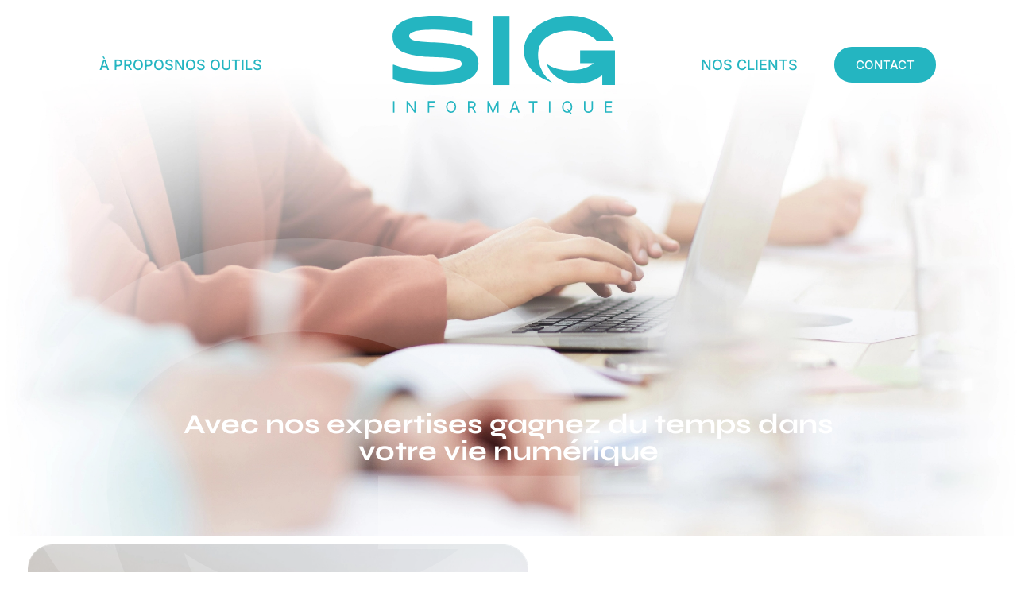

--- FILE ---
content_type: text/html; charset=UTF-8
request_url: https://s-i-g.info/
body_size: 15886
content:
<!doctype html><html lang="fr-FR"><head><meta charset="UTF-8"><meta name="viewport" content="width=device-width, initial-scale=1"><link rel="profile" href="https://gmpg.org/xfn/11"><link media="all" href="https://s-i-g.info/wp-content/cache/autoptimize/css/autoptimize_44c6133c37677dd2118b93e421850b40.css" rel="stylesheet"><title>SIG informatique</title><meta name='robots' content='max-image-preview:large' /><link href='https://sp-ao.shortpixel.ai' rel='preconnect' /><link href='https://fonts.gstatic.com' crossorigin='anonymous' rel='preconnect' /><link rel="alternate" type="application/rss+xml" title="SIG informatique &raquo; Flux" href="https://s-i-g.info/feed/" /><link rel="alternate" type="application/rss+xml" title="SIG informatique &raquo; Flux des commentaires" href="https://s-i-g.info/comments/feed/" /><link rel="alternate" title="oEmbed (JSON)" type="application/json+oembed" href="https://s-i-g.info/wp-json/oembed/1.0/embed?url=https%3A%2F%2Fs-i-g.info%2F" /><link rel="alternate" title="oEmbed (XML)" type="text/xml+oembed" href="https://s-i-g.info/wp-json/oembed/1.0/embed?url=https%3A%2F%2Fs-i-g.info%2F&#038;format=xml" /><style id='wp-img-auto-sizes-contain-inline-css'>img:is([sizes=auto i],[sizes^="auto," i]){contain-intrinsic-size:3000px 1500px}</style><style id='classic-theme-styles-inline-css'>/*! This file is auto-generated */
.wp-block-button__link{color:#fff;background-color:#32373c;border-radius:9999px;box-shadow:none;text-decoration:none;padding:calc(.667em + 2px) calc(1.333em + 2px);font-size:1.125em}.wp-block-file__button{background:#32373c;color:#fff;text-decoration:none}</style><style id='global-styles-inline-css'>:root{--wp--preset--aspect-ratio--square:1;--wp--preset--aspect-ratio--4-3:4/3;--wp--preset--aspect-ratio--3-4:3/4;--wp--preset--aspect-ratio--3-2:3/2;--wp--preset--aspect-ratio--2-3:2/3;--wp--preset--aspect-ratio--16-9:16/9;--wp--preset--aspect-ratio--9-16:9/16;--wp--preset--color--black:#000;--wp--preset--color--cyan-bluish-gray:#abb8c3;--wp--preset--color--white:#fff;--wp--preset--color--pale-pink:#f78da7;--wp--preset--color--vivid-red:#cf2e2e;--wp--preset--color--luminous-vivid-orange:#ff6900;--wp--preset--color--luminous-vivid-amber:#fcb900;--wp--preset--color--light-green-cyan:#7bdcb5;--wp--preset--color--vivid-green-cyan:#00d084;--wp--preset--color--pale-cyan-blue:#8ed1fc;--wp--preset--color--vivid-cyan-blue:#0693e3;--wp--preset--color--vivid-purple:#9b51e0;--wp--preset--gradient--vivid-cyan-blue-to-vivid-purple:linear-gradient(135deg,#0693e3 0%,#9b51e0 100%);--wp--preset--gradient--light-green-cyan-to-vivid-green-cyan:linear-gradient(135deg,#7adcb4 0%,#00d082 100%);--wp--preset--gradient--luminous-vivid-amber-to-luminous-vivid-orange:linear-gradient(135deg,#fcb900 0%,#ff6900 100%);--wp--preset--gradient--luminous-vivid-orange-to-vivid-red:linear-gradient(135deg,#ff6900 0%,#cf2e2e 100%);--wp--preset--gradient--very-light-gray-to-cyan-bluish-gray:linear-gradient(135deg,#eee 0%,#a9b8c3 100%);--wp--preset--gradient--cool-to-warm-spectrum:linear-gradient(135deg,#4aeadc 0%,#9778d1 20%,#cf2aba 40%,#ee2c82 60%,#fb6962 80%,#fef84c 100%);--wp--preset--gradient--blush-light-purple:linear-gradient(135deg,#ffceec 0%,#9896f0 100%);--wp--preset--gradient--blush-bordeaux:linear-gradient(135deg,#fecda5 0%,#fe2d2d 50%,#6b003e 100%);--wp--preset--gradient--luminous-dusk:linear-gradient(135deg,#ffcb70 0%,#c751c0 50%,#4158d0 100%);--wp--preset--gradient--pale-ocean:linear-gradient(135deg,#fff5cb 0%,#b6e3d4 50%,#33a7b5 100%);--wp--preset--gradient--electric-grass:linear-gradient(135deg,#caf880 0%,#71ce7e 100%);--wp--preset--gradient--midnight:linear-gradient(135deg,#020381 0%,#2874fc 100%);--wp--preset--font-size--small:13px;--wp--preset--font-size--medium:20px;--wp--preset--font-size--large:36px;--wp--preset--font-size--x-large:42px;--wp--preset--spacing--20:.44rem;--wp--preset--spacing--30:.67rem;--wp--preset--spacing--40:1rem;--wp--preset--spacing--50:1.5rem;--wp--preset--spacing--60:2.25rem;--wp--preset--spacing--70:3.38rem;--wp--preset--spacing--80:5.06rem;--wp--preset--shadow--natural:6px 6px 9px rgba(0,0,0,.2);--wp--preset--shadow--deep:12px 12px 50px rgba(0,0,0,.4);--wp--preset--shadow--sharp:6px 6px 0px rgba(0,0,0,.2);--wp--preset--shadow--outlined:6px 6px 0px -3px #fff,6px 6px #000;--wp--preset--shadow--crisp:6px 6px 0px #000}:where(.is-layout-flex){gap:.5em}:where(.is-layout-grid){gap:.5em}body .is-layout-flex{display:flex}.is-layout-flex{flex-wrap:wrap;align-items:center}.is-layout-flex>:is(*,div){margin:0}body .is-layout-grid{display:grid}.is-layout-grid>:is(*,div){margin:0}:where(.wp-block-columns.is-layout-flex){gap:2em}:where(.wp-block-columns.is-layout-grid){gap:2em}:where(.wp-block-post-template.is-layout-flex){gap:1.25em}:where(.wp-block-post-template.is-layout-grid){gap:1.25em}.has-black-color{color:var(--wp--preset--color--black) !important}.has-cyan-bluish-gray-color{color:var(--wp--preset--color--cyan-bluish-gray) !important}.has-white-color{color:var(--wp--preset--color--white) !important}.has-pale-pink-color{color:var(--wp--preset--color--pale-pink) !important}.has-vivid-red-color{color:var(--wp--preset--color--vivid-red) !important}.has-luminous-vivid-orange-color{color:var(--wp--preset--color--luminous-vivid-orange) !important}.has-luminous-vivid-amber-color{color:var(--wp--preset--color--luminous-vivid-amber) !important}.has-light-green-cyan-color{color:var(--wp--preset--color--light-green-cyan) !important}.has-vivid-green-cyan-color{color:var(--wp--preset--color--vivid-green-cyan) !important}.has-pale-cyan-blue-color{color:var(--wp--preset--color--pale-cyan-blue) !important}.has-vivid-cyan-blue-color{color:var(--wp--preset--color--vivid-cyan-blue) !important}.has-vivid-purple-color{color:var(--wp--preset--color--vivid-purple) !important}.has-black-background-color{background-color:var(--wp--preset--color--black) !important}.has-cyan-bluish-gray-background-color{background-color:var(--wp--preset--color--cyan-bluish-gray) !important}.has-white-background-color{background-color:var(--wp--preset--color--white) !important}.has-pale-pink-background-color{background-color:var(--wp--preset--color--pale-pink) !important}.has-vivid-red-background-color{background-color:var(--wp--preset--color--vivid-red) !important}.has-luminous-vivid-orange-background-color{background-color:var(--wp--preset--color--luminous-vivid-orange) !important}.has-luminous-vivid-amber-background-color{background-color:var(--wp--preset--color--luminous-vivid-amber) !important}.has-light-green-cyan-background-color{background-color:var(--wp--preset--color--light-green-cyan) !important}.has-vivid-green-cyan-background-color{background-color:var(--wp--preset--color--vivid-green-cyan) !important}.has-pale-cyan-blue-background-color{background-color:var(--wp--preset--color--pale-cyan-blue) !important}.has-vivid-cyan-blue-background-color{background-color:var(--wp--preset--color--vivid-cyan-blue) !important}.has-vivid-purple-background-color{background-color:var(--wp--preset--color--vivid-purple) !important}.has-black-border-color{border-color:var(--wp--preset--color--black) !important}.has-cyan-bluish-gray-border-color{border-color:var(--wp--preset--color--cyan-bluish-gray) !important}.has-white-border-color{border-color:var(--wp--preset--color--white) !important}.has-pale-pink-border-color{border-color:var(--wp--preset--color--pale-pink) !important}.has-vivid-red-border-color{border-color:var(--wp--preset--color--vivid-red) !important}.has-luminous-vivid-orange-border-color{border-color:var(--wp--preset--color--luminous-vivid-orange) !important}.has-luminous-vivid-amber-border-color{border-color:var(--wp--preset--color--luminous-vivid-amber) !important}.has-light-green-cyan-border-color{border-color:var(--wp--preset--color--light-green-cyan) !important}.has-vivid-green-cyan-border-color{border-color:var(--wp--preset--color--vivid-green-cyan) !important}.has-pale-cyan-blue-border-color{border-color:var(--wp--preset--color--pale-cyan-blue) !important}.has-vivid-cyan-blue-border-color{border-color:var(--wp--preset--color--vivid-cyan-blue) !important}.has-vivid-purple-border-color{border-color:var(--wp--preset--color--vivid-purple) !important}.has-vivid-cyan-blue-to-vivid-purple-gradient-background{background:var(--wp--preset--gradient--vivid-cyan-blue-to-vivid-purple) !important}.has-light-green-cyan-to-vivid-green-cyan-gradient-background{background:var(--wp--preset--gradient--light-green-cyan-to-vivid-green-cyan) !important}.has-luminous-vivid-amber-to-luminous-vivid-orange-gradient-background{background:var(--wp--preset--gradient--luminous-vivid-amber-to-luminous-vivid-orange) !important}.has-luminous-vivid-orange-to-vivid-red-gradient-background{background:var(--wp--preset--gradient--luminous-vivid-orange-to-vivid-red) !important}.has-very-light-gray-to-cyan-bluish-gray-gradient-background{background:var(--wp--preset--gradient--very-light-gray-to-cyan-bluish-gray) !important}.has-cool-to-warm-spectrum-gradient-background{background:var(--wp--preset--gradient--cool-to-warm-spectrum) !important}.has-blush-light-purple-gradient-background{background:var(--wp--preset--gradient--blush-light-purple) !important}.has-blush-bordeaux-gradient-background{background:var(--wp--preset--gradient--blush-bordeaux) !important}.has-luminous-dusk-gradient-background{background:var(--wp--preset--gradient--luminous-dusk) !important}.has-pale-ocean-gradient-background{background:var(--wp--preset--gradient--pale-ocean) !important}.has-electric-grass-gradient-background{background:var(--wp--preset--gradient--electric-grass) !important}.has-midnight-gradient-background{background:var(--wp--preset--gradient--midnight) !important}.has-small-font-size{font-size:var(--wp--preset--font-size--small) !important}.has-medium-font-size{font-size:var(--wp--preset--font-size--medium) !important}.has-large-font-size{font-size:var(--wp--preset--font-size--large) !important}.has-x-large-font-size{font-size:var(--wp--preset--font-size--x-large) !important}:where(.wp-block-post-template.is-layout-flex){gap:1.25em}:where(.wp-block-post-template.is-layout-grid){gap:1.25em}:where(.wp-block-term-template.is-layout-flex){gap:1.25em}:where(.wp-block-term-template.is-layout-grid){gap:1.25em}:where(.wp-block-columns.is-layout-flex){gap:2em}:where(.wp-block-columns.is-layout-grid){gap:2em}:root :where(.wp-block-pullquote){font-size:1.5em;line-height:1.6}</style><link rel='stylesheet' id='elementor-post-7-css' href='https://s-i-g.info/wp-content/cache/autoptimize/css/autoptimize_single_ab57e5ffac1abed33236c018d327d434.css?ver=1767833603' media='all' /><link rel='stylesheet' id='elementor-post-12-css' href='https://s-i-g.info/wp-content/cache/autoptimize/css/autoptimize_single_803a8247f12b1a25912ccd1194f3acb8.css?ver=1767833604' media='all' /><link rel='stylesheet' id='elementor-post-19-css' href='https://s-i-g.info/wp-content/cache/autoptimize/css/autoptimize_single_7e36961b3d88abb374fd13e0ca77c14b.css?ver=1767833604' media='all' /><link rel='stylesheet' id='elementor-post-22-css' href='https://s-i-g.info/wp-content/cache/autoptimize/css/autoptimize_single_897b73cf4bd667c6ffdad0abba2a016a.css?ver=1767833604' media='all' /><link rel='stylesheet' id='elementor-gf-local-syne-css' href='https://s-i-g.info/wp-content/cache/autoptimize/css/autoptimize_single_786d9c8db69f7ed3e7d5186a949359b8.css?ver=1742258695' media='all' /><link rel='stylesheet' id='elementor-gf-local-inter-css' href='https://s-i-g.info/wp-content/cache/autoptimize/css/autoptimize_single_c6d3ebe26811c357fb8cf49d5e45354e.css?ver=1742258699' media='all' /> <script src="https://s-i-g.info/wp-includes/js/jquery/jquery.min.js?ver=3.7.1" id="jquery-core-js"></script> <script defer src="https://s-i-g.info/wp-includes/js/jquery/jquery-migrate.min.js?ver=3.4.1" id="jquery-migrate-js"></script> <link rel="https://api.w.org/" href="https://s-i-g.info/wp-json/" /><link rel="alternate" title="JSON" type="application/json" href="https://s-i-g.info/wp-json/wp/v2/pages/12" /><link rel="EditURI" type="application/rsd+xml" title="RSD" href="https://s-i-g.info/xmlrpc.php?rsd" /><meta name="generator" content="WordPress 6.9" /><link rel="canonical" href="https://s-i-g.info/" /><link rel='shortlink' href='https://s-i-g.info/' /><meta name="generator" content="Elementor 3.34.1; features: e_font_icon_svg, additional_custom_breakpoints; settings: css_print_method-external, google_font-enabled, font_display-auto"><style>.e-con.e-parent:nth-of-type(n+4):not(.e-lazyloaded):not(.e-no-lazyload),.e-con.e-parent:nth-of-type(n+4):not(.e-lazyloaded):not(.e-no-lazyload) *{background-image:none !important}@media screen and (max-height:1024px){.e-con.e-parent:nth-of-type(n+3):not(.e-lazyloaded):not(.e-no-lazyload),.e-con.e-parent:nth-of-type(n+3):not(.e-lazyloaded):not(.e-no-lazyload) *{background-image:none !important}}@media screen and (max-height:640px){.e-con.e-parent:nth-of-type(n+2):not(.e-lazyloaded):not(.e-no-lazyload),.e-con.e-parent:nth-of-type(n+2):not(.e-lazyloaded):not(.e-no-lazyload) *{background-image:none !important}}</style><link rel="icon" href="https://sp-ao.shortpixel.ai/client/to_webp,q_glossy,ret_img,w_32,h_32/https://s-i-g.info/wp-content/uploads/2023/11/SIG-logo-Favicon.png" sizes="32x32" /><link rel="icon" href="https://sp-ao.shortpixel.ai/client/to_webp,q_glossy,ret_img,w_192,h_192/https://s-i-g.info/wp-content/uploads/2023/11/SIG-logo-Favicon.png" sizes="192x192" /><link rel="apple-touch-icon" href="https://sp-ao.shortpixel.ai/client/to_webp,q_glossy,ret_img,w_180,h_180/https://s-i-g.info/wp-content/uploads/2023/11/SIG-logo-Favicon.png" /><meta name="msapplication-TileImage" content="https://s-i-g.info/wp-content/uploads/2023/11/SIG-logo-Favicon.png" /></head><body class="home wp-singular page-template-default page page-id-12 wp-custom-logo wp-theme-hello-elementor wp-child-theme-hello-child elementor-default elementor-kit-7 elementor-page elementor-page-12"> <a class="skip-link screen-reader-text" href="#content">Aller au contenu</a><div data-elementor-type="header" data-elementor-id="19" class="elementor elementor-19 elementor-location-header" data-elementor-post-type="elementor_library"><div class="elementor-element elementor-element-e427cac elementor-hidden-desktop e-flex e-con-boxed e-con e-parent" data-id="e427cac" data-element_type="container"><div class="e-con-inner"><div class="elementor-element elementor-element-cd7d673 e-con-full e-flex e-con e-child" data-id="cd7d673" data-element_type="container"><div class="elementor-element elementor-element-2dae55c elementor-widget elementor-widget-theme-site-logo elementor-widget-image" data-id="2dae55c" data-element_type="widget" data-widget_type="theme-site-logo.default"><div class="elementor-widget-container"> <a href="https://s-i-g.info"> <noscript><img decoding="async" width="280" height="123" src="https://s-i-g.info/wp-content/uploads/2023/11/SIG-informatique-logo.svg" class="attachment-full size-full wp-image-25" alt="" /></noscript><img decoding="async" width="280" height="123" src='data:image/svg+xml,%3Csvg%20xmlns=%22http://www.w3.org/2000/svg%22%20viewBox=%220%200%20280%20123%22%3E%3C/svg%3E' data-src="https://s-i-g.info/wp-content/uploads/2023/11/SIG-informatique-logo.svg" class="lazyload attachment-full size-full wp-image-25" alt="" /> </a></div></div></div><div class="elementor-element elementor-element-355c143 e-con-full e-flex e-con e-child" data-id="355c143" data-element_type="container"><div class="elementor-element elementor-element-a528e43 elementor-view-default elementor-widget elementor-widget-icon" data-id="a528e43" data-element_type="widget" data-widget_type="icon.default"><div class="elementor-widget-container"><div class="elementor-icon-wrapper"> <a class="elementor-icon" href="#elementor-action%3Aaction%3Dpopup%3Aopen%26settings%3DeyJpZCI6IjMwMCIsInRvZ2dsZSI6ZmFsc2V9"> <svg aria-hidden="true" class="e-font-icon-svg e-fas-bars" viewBox="0 0 448 512" xmlns="http://www.w3.org/2000/svg"><path d="M16 132h416c8.837 0 16-7.163 16-16V76c0-8.837-7.163-16-16-16H16C7.163 60 0 67.163 0 76v40c0 8.837 7.163 16 16 16zm0 160h416c8.837 0 16-7.163 16-16v-40c0-8.837-7.163-16-16-16H16c-8.837 0-16 7.163-16 16v40c0 8.837 7.163 16 16 16zm0 160h416c8.837 0 16-7.163 16-16v-40c0-8.837-7.163-16-16-16H16c-8.837 0-16 7.163-16 16v40c0 8.837 7.163 16 16 16z"></path></svg> </a></div></div></div></div></div></div><div class="elementor-element elementor-element-5832639 elementor-hidden-tablet elementor-hidden-mobile e-flex e-con-boxed e-con e-parent" data-id="5832639" data-element_type="container" data-settings="{&quot;background_background&quot;:&quot;gradient&quot;}"><div class="e-con-inner"><div class="elementor-element elementor-element-63e318b e-con-full e-flex e-con e-child" data-id="63e318b" data-element_type="container"><div class="elementor-element elementor-element-b65edd0 elementor-icon-list--layout-inline elementor-align-center elementor-list-item-link-full_width elementor-widget elementor-widget-icon-list" data-id="b65edd0" data-element_type="widget" data-widget_type="icon-list.default"><div class="elementor-widget-container"><ul class="elementor-icon-list-items elementor-inline-items"><li class="elementor-icon-list-item elementor-inline-item"> <a href="#a-propos"> <span class="elementor-icon-list-text">À PROPOS</span> </a></li><li class="elementor-icon-list-item elementor-inline-item"> <a href="#outils"> <span class="elementor-icon-list-text">NOS OUTILS</span> </a></li></ul></div></div></div><div class="elementor-element elementor-element-95e1a55 e-con-full e-flex e-con e-child" data-id="95e1a55" data-element_type="container"><div class="elementor-element elementor-element-7c8fde7 elementor-widget elementor-widget-theme-site-logo elementor-widget-image" data-id="7c8fde7" data-element_type="widget" data-widget_type="theme-site-logo.default"><div class="elementor-widget-container"> <a href="https://s-i-g.info"> <noscript><img decoding="async" width="280" height="123" src="https://s-i-g.info/wp-content/uploads/2023/11/SIG-informatique-logo.svg" class="attachment-full size-full wp-image-25" alt="" /></noscript><img decoding="async" width="280" height="123" src='data:image/svg+xml,%3Csvg%20xmlns=%22http://www.w3.org/2000/svg%22%20viewBox=%220%200%20280%20123%22%3E%3C/svg%3E' data-src="https://s-i-g.info/wp-content/uploads/2023/11/SIG-informatique-logo.svg" class="lazyload attachment-full size-full wp-image-25" alt="" /> </a></div></div></div><div class="elementor-element elementor-element-050669e e-con-full e-flex e-con e-child" data-id="050669e" data-element_type="container"><div class="elementor-element elementor-element-472fb6e e-flex e-con-boxed e-con e-child" data-id="472fb6e" data-element_type="container"><div class="e-con-inner"><div class="elementor-element elementor-element-ce0b393 elementor-icon-list--layout-inline elementor-align-center elementor-list-item-link-full_width elementor-widget elementor-widget-icon-list" data-id="ce0b393" data-element_type="widget" data-widget_type="icon-list.default"><div class="elementor-widget-container"><ul class="elementor-icon-list-items elementor-inline-items"><li class="elementor-icon-list-item elementor-inline-item"> <a href="#clients"> <span class="elementor-icon-list-text">NOS CLIENTS</span> </a></li></ul></div></div></div></div><div class="elementor-element elementor-element-65864cc e-flex e-con-boxed e-con e-child" data-id="65864cc" data-element_type="container"><div class="e-con-inner"><div class="elementor-element elementor-element-f1a96fe elementor-widget elementor-widget-button" data-id="f1a96fe" data-element_type="widget" data-widget_type="button.default"><div class="elementor-widget-container"><div class="elementor-button-wrapper"> <a class="elementor-button elementor-button-link elementor-size-sm" href="https://s-i-g.info/contact/"> <span class="elementor-button-content-wrapper"> <span class="elementor-button-text">CONTACT</span> </span> </a></div></div></div></div></div></div></div></div></div><main class="site-main post-12 page type-page status-publish hentry" role="main"><div class="page-content"><div data-elementor-type="wp-page" data-elementor-id="12" class="elementor elementor-12" data-elementor-post-type="page"><div class="elementor-element elementor-element-0e09beb e-flex e-con-boxed e-con e-parent" data-id="0e09beb" data-element_type="container" data-settings="{&quot;background_background&quot;:&quot;classic&quot;}"><div class="e-con-inner"><div class="elementor-element elementor-element-f469073 elementor-widget elementor-widget-heading" data-id="f469073" data-element_type="widget" data-widget_type="heading.default"><div class="elementor-widget-container"><h1 class="elementor-heading-title elementor-size-default">Avec nos expertises gagnez du temps dans votre vie numérique</h1></div></div></div></div><div class="elementor-element elementor-element-2c4e5b9 e-flex e-con-boxed e-con e-parent" data-id="2c4e5b9" data-element_type="container"><div class="e-con-inner"><div class="elementor-element elementor-element-39e1c56 animated-fast elementor-invisible elementor-widget elementor-widget-image" data-id="39e1c56" data-element_type="widget" data-settings="{&quot;_animation&quot;:&quot;fadeIn&quot;}" data-widget_type="image.default"><div class="elementor-widget-container"> <img fetchpriority="high" decoding="async" width="705" height="551" src="https://s-i-g.info/wp-content/uploads/2023/11/SIG-Logo-G.svg" class="attachment-large size-large wp-image-57" alt="" /></div></div></div></div><div class="elementor-element elementor-element-92a27ba e-flex e-con-boxed e-con e-parent" data-id="92a27ba" data-element_type="container" id="a-propos"><div class="e-con-inner"><div class="elementor-element elementor-element-6590b5a e-con-full e-flex e-con e-child" data-id="6590b5a" data-element_type="container"><div class="elementor-element elementor-element-392897c elementor-widget elementor-widget-image" data-id="392897c" data-element_type="widget" data-settings="{&quot;motion_fx_motion_fx_scrolling&quot;:&quot;yes&quot;,&quot;motion_fx_translateY_effect&quot;:&quot;yes&quot;,&quot;motion_fx_translateY_speed&quot;:{&quot;unit&quot;:&quot;px&quot;,&quot;size&quot;:1,&quot;sizes&quot;:[]},&quot;motion_fx_translateY_affectedRange&quot;:{&quot;unit&quot;:&quot;%&quot;,&quot;size&quot;:&quot;&quot;,&quot;sizes&quot;:{&quot;start&quot;:0,&quot;end&quot;:100}},&quot;motion_fx_devices&quot;:[&quot;desktop&quot;,&quot;tablet&quot;,&quot;mobile&quot;]}" data-widget_type="image.default"><div class="elementor-widget-container"> <noscript><img decoding="async" width="800" height="728" src="https://sp-ao.shortpixel.ai/client/to_webp,q_glossy,ret_img,w_800,h_728/https://s-i-g.info/wp-content/uploads/2023/11/illustration-a-propos.png" class="attachment-large size-large wp-image-68" alt="" srcset="https://sp-ao.shortpixel.ai/client/to_webp,q_glossy,ret_img,w_850/https://s-i-g.info/wp-content/uploads/2023/11/illustration-a-propos.png 850w, https://sp-ao.shortpixel.ai/client/to_webp,q_glossy,ret_img,w_300/https://s-i-g.info/wp-content/uploads/2023/11/illustration-a-propos-300x273.png 300w, https://sp-ao.shortpixel.ai/client/to_webp,q_glossy,ret_img,w_768/https://s-i-g.info/wp-content/uploads/2023/11/illustration-a-propos-768x698.png 768w" sizes="(max-width: 800px) 100vw, 800px" /></noscript><img decoding="async" width="800" height="728" src='data:image/svg+xml,%3Csvg%20xmlns=%22http://www.w3.org/2000/svg%22%20viewBox=%220%200%20800%20728%22%3E%3C/svg%3E' data-src="https://sp-ao.shortpixel.ai/client/to_webp,q_glossy,ret_img,w_800,h_728/https://s-i-g.info/wp-content/uploads/2023/11/illustration-a-propos.png" class="lazyload attachment-large size-large wp-image-68" alt="" data-srcset="https://sp-ao.shortpixel.ai/client/to_webp,q_glossy,ret_img,w_850/https://s-i-g.info/wp-content/uploads/2023/11/illustration-a-propos.png 850w, https://sp-ao.shortpixel.ai/client/to_webp,q_glossy,ret_img,w_300/https://s-i-g.info/wp-content/uploads/2023/11/illustration-a-propos-300x273.png 300w, https://sp-ao.shortpixel.ai/client/to_webp,q_glossy,ret_img,w_768/https://s-i-g.info/wp-content/uploads/2023/11/illustration-a-propos-768x698.png 768w" data-sizes="(max-width: 800px) 100vw, 800px" /></div></div></div><div class="elementor-element elementor-element-a08694a e-con-full e-flex e-con e-child" data-id="a08694a" data-element_type="container"><div class="elementor-element elementor-element-4d2356b elementor-widget elementor-widget-heading" data-id="4d2356b" data-element_type="widget" data-widget_type="heading.default"><div class="elementor-widget-container"><h2 class="elementor-heading-title elementor-size-default">À propos</h2></div></div><div class="elementor-element elementor-element-0ab97d7 elementor-widget elementor-widget-heading" data-id="0ab97d7" data-element_type="widget" data-widget_type="heading.default"><div class="elementor-widget-container"> <span class="elementor-heading-title elementor-size-default">15 ans d’expérience dans le domaine de l’informatique et des nouvelles technologies.</span></div></div><div class="elementor-element elementor-element-9428c0a elementor-widget elementor-widget-text-editor" data-id="9428c0a" data-element_type="widget" data-widget_type="text-editor.default"><div class="elementor-widget-container"><p>Nous savons avec certitude que chaque client est unique. Unique dans ses outils de développement, unique dans ses stratégies d’entreprise, unique dans son environnement de travail, notre but est de vous fournir la solution informatique la plus adaptée pour atteindre vos besoins.</p><p>Notre métier c’est de prendre le temps, ce temps si précieux pour comprendre votre activité, vous conseiller, vous rassurer, vous accompagner et pour vous fournir la meilleure assistance possible afin d’assurer votre sérénité.</p></div></div></div></div></div><div class="elementor-element elementor-element-013372d e-flex e-con-boxed e-con e-parent" data-id="013372d" data-element_type="container"><div class="e-con-inner"><div class="elementor-element elementor-element-43d5559 elementor-widget elementor-widget-button" data-id="43d5559" data-element_type="widget" data-widget_type="button.default"><div class="elementor-widget-container"><div class="elementor-button-wrapper"> <a class="elementor-button elementor-size-sm" role="button"> <span class="elementor-button-content-wrapper"> <span class="elementor-button-text">Dépannage</span> </span> </a></div></div></div><div class="elementor-element elementor-element-f8dfc07 elementor-widget elementor-widget-button" data-id="f8dfc07" data-element_type="widget" data-widget_type="button.default"><div class="elementor-widget-container"><div class="elementor-button-wrapper"> <a class="elementor-button elementor-size-sm" role="button"> <span class="elementor-button-content-wrapper"> <span class="elementor-button-text">Assistance &amp; Maintenance</span> </span> </a></div></div></div><div class="elementor-element elementor-element-2a99d8a elementor-widget elementor-widget-button" data-id="2a99d8a" data-element_type="widget" data-widget_type="button.default"><div class="elementor-widget-container"><div class="elementor-button-wrapper"> <a class="elementor-button elementor-size-sm" role="button"> <span class="elementor-button-content-wrapper"> <span class="elementor-button-text">Informatique</span> </span> </a></div></div></div><div class="elementor-element elementor-element-fc2d4a7 elementor-widget elementor-widget-button" data-id="fc2d4a7" data-element_type="widget" data-widget_type="button.default"><div class="elementor-widget-container"><div class="elementor-button-wrapper"> <a class="elementor-button elementor-size-sm" role="button"> <span class="elementor-button-content-wrapper"> <span class="elementor-button-text">PC sur mesure</span> </span> </a></div></div></div><div class="elementor-element elementor-element-a17bed5 elementor-widget elementor-widget-button" data-id="a17bed5" data-element_type="widget" data-widget_type="button.default"><div class="elementor-widget-container"><div class="elementor-button-wrapper"> <a class="elementor-button elementor-size-sm" role="button"> <span class="elementor-button-content-wrapper"> <span class="elementor-button-text">Vente</span> </span> </a></div></div></div><div class="elementor-element elementor-element-1dfe4cc elementor-widget elementor-widget-button" data-id="1dfe4cc" data-element_type="widget" data-widget_type="button.default"><div class="elementor-widget-container"><div class="elementor-button-wrapper"> <a class="elementor-button elementor-size-sm" role="button"> <span class="elementor-button-content-wrapper"> <span class="elementor-button-text">Professionnels &amp; Particuliers</span> </span> </a></div></div></div><div class="elementor-element elementor-element-59b7f79 elementor-widget elementor-widget-button" data-id="59b7f79" data-element_type="widget" data-widget_type="button.default"><div class="elementor-widget-container"><div class="elementor-button-wrapper"> <a class="elementor-button elementor-size-sm" role="button"> <span class="elementor-button-content-wrapper"> <span class="elementor-button-text">Sauvegarde et sécurité</span> </span> </a></div></div></div></div></div><div class="elementor-element elementor-element-21955fa e-flex e-con-boxed e-con e-parent" data-id="21955fa" data-element_type="container"><div class="e-con-inner"><div class="elementor-element elementor-element-a7e6a96 elementor-widget elementor-widget-heading" data-id="a7e6a96" data-element_type="widget" data-widget_type="heading.default"><div class="elementor-widget-container"><h2 class="elementor-heading-title elementor-size-default">SIG : Solution Informatique Globale</h2></div></div><div class="elementor-element elementor-element-5c83b04 elementor-widget elementor-widget-heading" data-id="5c83b04" data-element_type="widget" data-widget_type="heading.default"><div class="elementor-widget-container"> <span class="elementor-heading-title elementor-size-default">c’est avant tout une équipe !</span></div></div></div></div><div class="elementor-element elementor-element-7c19dec e-flex e-con-boxed e-con e-parent" data-id="7c19dec" data-element_type="container"><div class="e-con-inner"><div class="elementor-element elementor-element-873703c e-con-full animated-fast e-flex elementor-invisible e-con e-child" data-id="873703c" data-element_type="container" data-settings="{&quot;background_background&quot;:&quot;classic&quot;,&quot;animation&quot;:&quot;fadeInLeft&quot;,&quot;animation_mobile&quot;:&quot;fadeInUp&quot;}"><div class="elementor-element elementor-element-63e6c02 elementor-widget elementor-widget-image" data-id="63e6c02" data-element_type="widget" data-widget_type="image.default"><div class="elementor-widget-container"> <noscript><img loading="lazy" decoding="async" width="137" height="137" src="https://sp-ao.shortpixel.ai/client/to_webp,q_glossy,ret_img,w_137,h_137/https://s-i-g.info/wp-content/uploads/2023/11/SIG-Raphael-Bachollet.png" class="attachment-medium_large size-medium_large wp-image-361" alt="" /></noscript><img loading="lazy" decoding="async" width="137" height="137" src='data:image/svg+xml,%3Csvg%20xmlns=%22http://www.w3.org/2000/svg%22%20viewBox=%220%200%20137%20137%22%3E%3C/svg%3E' data-src="https://sp-ao.shortpixel.ai/client/to_webp,q_glossy,ret_img,w_137,h_137/https://s-i-g.info/wp-content/uploads/2023/11/SIG-Raphael-Bachollet.png" class="lazyload attachment-medium_large size-medium_large wp-image-361" alt="" /></div></div><div class="elementor-element elementor-element-f871eb3 elementor-widget elementor-widget-heading" data-id="f871eb3" data-element_type="widget" data-widget_type="heading.default"><div class="elementor-widget-container"><h3 class="elementor-heading-title elementor-size-default">Raphaël BACHOLLET</h3></div></div><div class="elementor-element elementor-element-4f31dc6 elementor-widget elementor-widget-text-editor" data-id="4f31dc6" data-element_type="widget" data-widget_type="text-editor.default"><div class="elementor-widget-container"><p><span style="color: #333333;">Il tient la boutique d&rsquo;Annecy, le centre des opérations. <br /></span><span style="color: #333333;">De la configuration sur mesure à l&rsquo;administration d&rsquo;un Micorosft365, il saura vous apporter la solution qui vous conviendra, que vous soyez un particulier ou un professionnel.</span></p></div></div></div><div class="elementor-element elementor-element-f29d4f7 e-con-full animated-fast e-flex elementor-invisible e-con e-child" data-id="f29d4f7" data-element_type="container" data-settings="{&quot;background_background&quot;:&quot;classic&quot;,&quot;animation&quot;:&quot;fadeInRight&quot;,&quot;animation_mobile&quot;:&quot;fadeInUp&quot;}"><div class="elementor-element elementor-element-fc58064 elementor-widget elementor-widget-image" data-id="fc58064" data-element_type="widget" data-widget_type="image.default"><div class="elementor-widget-container"> <noscript><img loading="lazy" decoding="async" width="274" height="274" src="https://sp-ao.shortpixel.ai/client/to_webp,q_glossy,ret_img,w_274,h_274/https://s-i-g.info/wp-content/uploads/2023/11/Aymeric_VACHOUX.png" class="attachment-medium_large size-medium_large wp-image-349" alt="" srcset="https://sp-ao.shortpixel.ai/client/to_webp,q_glossy,ret_img,w_274/https://s-i-g.info/wp-content/uploads/2023/11/Aymeric_VACHOUX.png 274w, https://sp-ao.shortpixel.ai/client/to_webp,q_glossy,ret_img,w_150/https://s-i-g.info/wp-content/uploads/2023/11/Aymeric_VACHOUX-150x150.png 150w" sizes="(max-width: 274px) 100vw, 274px" /></noscript><img loading="lazy" decoding="async" width="274" height="274" src='data:image/svg+xml,%3Csvg%20xmlns=%22http://www.w3.org/2000/svg%22%20viewBox=%220%200%20274%20274%22%3E%3C/svg%3E' data-src="https://sp-ao.shortpixel.ai/client/to_webp,q_glossy,ret_img,w_274,h_274/https://s-i-g.info/wp-content/uploads/2023/11/Aymeric_VACHOUX.png" class="lazyload attachment-medium_large size-medium_large wp-image-349" alt="" data-srcset="https://sp-ao.shortpixel.ai/client/to_webp,q_glossy,ret_img,w_274/https://s-i-g.info/wp-content/uploads/2023/11/Aymeric_VACHOUX.png 274w, https://sp-ao.shortpixel.ai/client/to_webp,q_glossy,ret_img,w_150/https://s-i-g.info/wp-content/uploads/2023/11/Aymeric_VACHOUX-150x150.png 150w" data-sizes="(max-width: 274px) 100vw, 274px" /></div></div><div class="elementor-element elementor-element-2afe424 elementor-widget elementor-widget-heading" data-id="2afe424" data-element_type="widget" data-widget_type="heading.default"><div class="elementor-widget-container"><h3 class="elementor-heading-title elementor-size-default">Aymeric VACHOUX</h3></div></div><div class="elementor-element elementor-element-ed54b67 elementor-widget elementor-widget-text-editor" data-id="ed54b67" data-element_type="widget" data-widget_type="text-editor.default"><div class="elementor-widget-container"><p>Il tient la boutique d’Eteaux, acteur incontournable de l’informatique dans le pays rochois, un vrai couteau suisse. Il est autant capable de dompter un logiciel de gestion que de mettre en pièce une imprimante (et de la remonter !).</p></div></div></div></div></div><div class="elementor-element elementor-element-3b2e0fe elementor-hidden-mobile e-flex e-con-boxed e-con e-parent" data-id="3b2e0fe" data-element_type="container"><div class="e-con-inner"><div class="elementor-element elementor-element-f2e125c elementor-widget elementor-widget-image" data-id="f2e125c" data-element_type="widget" data-widget_type="image.default"><div class="elementor-widget-container"> <noscript><img loading="lazy" decoding="async" width="349" height="177" src="https://s-i-g.info/wp-content/uploads/2023/11/arrow-icone.svg" class="attachment-full size-full wp-image-87" alt="" /></noscript><img loading="lazy" decoding="async" width="349" height="177" src='data:image/svg+xml,%3Csvg%20xmlns=%22http://www.w3.org/2000/svg%22%20viewBox=%220%200%20349%20177%22%3E%3C/svg%3E' data-src="https://s-i-g.info/wp-content/uploads/2023/11/arrow-icone.svg" class="lazyload attachment-full size-full wp-image-87" alt="" /></div></div></div></div><div class="elementor-element elementor-element-e19738a e-flex e-con-boxed e-con e-parent" data-id="e19738a" data-element_type="container"><div class="e-con-inner"><div class="elementor-element elementor-element-7838553 elementor-widget elementor-widget-text-editor" data-id="7838553" data-element_type="widget" data-widget_type="text-editor.default"><div class="elementor-widget-container"><p>Vous vous demandez qui sont les visages derrière Solution Informatique Globale en plus des 2 dirigeants ? Laissez-nous vous présenter notre équipe, un groupe de techniciens qui allie compétence et convivialité comme personne d’autre.</p></div></div><div class="elementor-element elementor-element-9cb870c elementor-widget elementor-widget-text-editor" data-id="9cb870c" data-element_type="widget" data-widget_type="text-editor.default"><div class="elementor-widget-container"><p>Nos techniciens sont des <b>passionnés de technologie</b>, certes, mais ils sont aussi des personnes qui savent que le service client, c’est bien plus qu’une simple réparation. Ils sont experts en informatique, mais aussi en communication, capables de vous expliquer les choses de manière claire et simple.</p><p>Ce qui distingue notre équipe, c’est sa capacité à aborder chaque défi avec un mélange d’expertise technique et de bon sens. Ils sont là pour <b>résoudre vos problèmes</b>, mais aussi pour rendre l’expérience aussi agréable que possible. La mission ? Vous fournir un service exceptionnel, du bassin annécien à la vallée de l’Arve et jusqu’au Chablais, <b>en vous accordant toute l’attention et le professionnalisme que vous méritez</b>.</p><p>Alors, si votre ordinateur commence à montrer des signes de rébellion, si votre réseau décide soudainement de jouer à cache-cache avec vos données, si votre imprimante semble avoir adopté une politique de non-coopération, ou même si votre serveur fait la grève en refusant de communiquer avec le reste de votre système, <b>n’hésitez pas à nous contacter</b>. Que ce soit un problème de logiciel capricieux, de matériel récalcitrant ou de connexion internet intermittente, nous avons la solution. <b>Notre équipe est là pour vous</b>, prête à vous offrir un service de <b>qualité</b>, avec le <b>sourire</b>.</p></div></div></div></div><div class="elementor-element elementor-element-212e41e e-flex e-con-boxed e-con e-parent" data-id="212e41e" data-element_type="container" id="outils"><div class="e-con-inner"><div class="elementor-element elementor-element-98f1b57 elementor-widget elementor-widget-heading" data-id="98f1b57" data-element_type="widget" data-widget_type="heading.default"><div class="elementor-widget-container"><h2 class="elementor-heading-title elementor-size-default">Des outils</h2></div></div><div class="elementor-element elementor-element-c6ce7af elementor-widget elementor-widget-heading" data-id="c6ce7af" data-element_type="widget" data-widget_type="heading.default"><div class="elementor-widget-container"> <span class="elementor-heading-title elementor-size-default">adaptés à vos besoins.</span></div></div></div></div><div class="elementor-element elementor-element-b3e14b2 e-flex e-con-boxed e-con e-parent" data-id="b3e14b2" data-element_type="container"><div class="e-con-inner"><div class="elementor-element elementor-element-1d911c1 animated-fast e-flex e-con-boxed elementor-invisible e-con e-child" data-id="1d911c1" data-element_type="container" data-settings="{&quot;background_background&quot;:&quot;classic&quot;,&quot;animation&quot;:&quot;fadeInUp&quot;}"><div class="e-con-inner"><div class="elementor-element elementor-element-489fffa e-con-full e-flex e-con e-child" data-id="489fffa" data-element_type="container"><div class="elementor-element elementor-element-7aa1308 elementor-widget elementor-widget-image" data-id="7aa1308" data-element_type="widget" data-widget_type="image.default"><div class="elementor-widget-container"> <noscript><img loading="lazy" decoding="async" width="93" height="76" src="https://s-i-g.info/wp-content/uploads/2023/11/mallette-icone.svg" class="attachment-full size-full wp-image-107" alt="" /></noscript><img loading="lazy" decoding="async" width="93" height="76" src='data:image/svg+xml,%3Csvg%20xmlns=%22http://www.w3.org/2000/svg%22%20viewBox=%220%200%2093%2076%22%3E%3C/svg%3E' data-src="https://s-i-g.info/wp-content/uploads/2023/11/mallette-icone.svg" class="lazyload attachment-full size-full wp-image-107" alt="" /></div></div></div><div class="elementor-element elementor-element-d3a75fe e-con-full e-flex e-con e-child" data-id="d3a75fe" data-element_type="container"><div class="elementor-element elementor-element-57bf228 elementor-widget elementor-widget-heading" data-id="57bf228" data-element_type="widget" data-widget_type="heading.default"><div class="elementor-widget-container"><h3 class="elementor-heading-title elementor-size-default">Professionnels</h3></div></div><div class="elementor-element elementor-element-2051572 elementor-widget elementor-widget-text-editor" data-id="2051572" data-element_type="widget" data-widget_type="text-editor.default"><div class="elementor-widget-container"><p>Nous savons que vous êtes unique : dans votre fonctionnement, dans vos spécificités, nous échangerons pour mettre en œuvre <b>la solution la plus adaptée à vos besoins</b>.&nbsp;<br><span style="text-align: var(--text-align); background-color: var( --e-global-color-primary );">Notre métier c’est de vous apporter la ou les solutions qui vous correspondent, en vous expliquant à chaque étape le pourquoi du comment. Vous pourrez oublier votre système informatique et vous consacrer à votre métier.</span></p></div></div></div></div></div><div class="elementor-element elementor-element-fef156a animated-fast e-flex e-con-boxed elementor-invisible e-con e-child" data-id="fef156a" data-element_type="container" data-settings="{&quot;background_background&quot;:&quot;classic&quot;,&quot;animation&quot;:&quot;fadeInUp&quot;}"><div class="e-con-inner"><div class="elementor-element elementor-element-b558de6 e-con-full e-flex e-con e-child" data-id="b558de6" data-element_type="container"><div class="elementor-element elementor-element-338398f elementor-widget elementor-widget-image" data-id="338398f" data-element_type="widget" data-widget_type="image.default"><div class="elementor-widget-container"> <noscript><img loading="lazy" decoding="async" width="82" height="76" src="https://s-i-g.info/wp-content/uploads/2023/11/maison-icone.svg" class="attachment-full size-full wp-image-111" alt="" /></noscript><img loading="lazy" decoding="async" width="82" height="76" src='data:image/svg+xml,%3Csvg%20xmlns=%22http://www.w3.org/2000/svg%22%20viewBox=%220%200%2082%2076%22%3E%3C/svg%3E' data-src="https://s-i-g.info/wp-content/uploads/2023/11/maison-icone.svg" class="lazyload attachment-full size-full wp-image-111" alt="" /></div></div></div><div class="elementor-element elementor-element-0a41691 e-con-full e-flex e-con e-child" data-id="0a41691" data-element_type="container"><div class="elementor-element elementor-element-e83a5ba elementor-widget elementor-widget-heading" data-id="e83a5ba" data-element_type="widget" data-widget_type="heading.default"><div class="elementor-widget-container"><h3 class="elementor-heading-title elementor-size-default">Particuliers</h3></div></div><div class="elementor-element elementor-element-0b0dbdd elementor-widget elementor-widget-text-editor" data-id="0b0dbdd" data-element_type="widget" data-widget_type="text-editor.default"><div class="elementor-widget-container"><p>De la clé USB au gros ordinateur Gamer, en passant par les tablettes et les ordinateurs portables, nous sommes là pour répondre à vos besoins. <br />Notre philosophie est simple : conseiller comme nous aimerions être conseillé. Nous privilégions la réparation à la vente, tant qu’une machine peut être raisonnablement remise en état.</p></div></div></div></div></div><div class="elementor-element elementor-element-c5be40c animated-fast e-flex e-con-boxed elementor-invisible e-con e-child" data-id="c5be40c" data-element_type="container" data-settings="{&quot;background_background&quot;:&quot;classic&quot;,&quot;animation&quot;:&quot;fadeInUp&quot;}"><div class="e-con-inner"><div class="elementor-element elementor-element-9cda87e e-con-full e-flex e-con e-child" data-id="9cda87e" data-element_type="container"><div class="elementor-element elementor-element-1d2f088 elementor-widget elementor-widget-image" data-id="1d2f088" data-element_type="widget" data-widget_type="image.default"><div class="elementor-widget-container"> <noscript><img loading="lazy" decoding="async" width="95" height="56" src="https://s-i-g.info/wp-content/uploads/2023/11/school-icone.svg" class="attachment-full size-full wp-image-112" alt="" /></noscript><img loading="lazy" decoding="async" width="95" height="56" src='data:image/svg+xml,%3Csvg%20xmlns=%22http://www.w3.org/2000/svg%22%20viewBox=%220%200%2095%2056%22%3E%3C/svg%3E' data-src="https://s-i-g.info/wp-content/uploads/2023/11/school-icone.svg" class="lazyload attachment-full size-full wp-image-112" alt="" /></div></div></div><div class="elementor-element elementor-element-0e37cb1 e-con-full e-flex e-con e-child" data-id="0e37cb1" data-element_type="container"><div class="elementor-element elementor-element-6f1712f elementor-widget elementor-widget-heading" data-id="6f1712f" data-element_type="widget" data-widget_type="heading.default"><div class="elementor-widget-container"><h3 class="elementor-heading-title elementor-size-default">Administrations</h3></div></div><div class="elementor-element elementor-element-4a4e4c5 elementor-widget elementor-widget-text-editor" data-id="4a4e4c5" data-element_type="widget" data-widget_type="text-editor.default"><div class="elementor-widget-container"><p>Nos différentes expériences professionnelles et personnelles dans les écoles, mairies, et autres administrations nous apportent les connaissances et la sérénité pour déployer les meilleures solutions en matière de disponibilité, sécurité, pour tous les acteurs, des élus aux administrés, en passant par le personnel administratif et le corps enseignant.</p></div></div></div></div></div></div></div><div class="elementor-element elementor-element-b2e60c1 e-flex e-con-boxed e-con e-parent" data-id="b2e60c1" data-element_type="container"><div class="e-con-inner"><div class="elementor-element elementor-element-921abc3 elementor-widget elementor-widget-heading" data-id="921abc3" data-element_type="widget" data-widget_type="heading.default"><div class="elementor-widget-container"><h2 class="elementor-heading-title elementor-size-default">3 zones d’intervention</h2></div></div><div class="elementor-element elementor-element-8b98f55 elementor-widget elementor-widget-heading" data-id="8b98f55" data-element_type="widget" data-widget_type="heading.default"><div class="elementor-widget-container"> <span class="elementor-heading-title elementor-size-default">pour plus de proximité</span></div></div></div></div><div class="elementor-element elementor-element-3cfa844 e-flex e-con-boxed e-con e-parent" data-id="3cfa844" data-element_type="container"><div class="e-con-inner"><div class="elementor-element elementor-element-902f464 e-con-full e-flex e-con e-child" data-id="902f464" data-element_type="container" data-settings="{&quot;background_background&quot;:&quot;classic&quot;}"><div class="elementor-element elementor-element-bbf1bbe elementor-widget elementor-widget-heading" data-id="bbf1bbe" data-element_type="widget" data-widget_type="heading.default"><div class="elementor-widget-container"><h3 class="elementor-heading-title elementor-size-default">Magasin d’Annecy</h3></div></div><div class="elementor-element elementor-element-2571e8c elementor-widget elementor-widget-text-editor" data-id="2571e8c" data-element_type="widget" data-widget_type="text-editor.default"><div class="elementor-widget-container"><p>Un PC Gamer, une configuration personnalisée, vous êtes à la bonne adresse.</p></div></div><div class="elementor-element elementor-element-24eaf51 elementor-widget elementor-widget-heading" data-id="24eaf51" data-element_type="widget" data-widget_type="heading.default"><div class="elementor-widget-container"><h3 class="elementor-heading-title elementor-size-default">Magasin d’Etaux</h3></div></div><div class="elementor-element elementor-element-83b3463 elementor-widget elementor-widget-text-editor" data-id="83b3463" data-element_type="widget" data-widget_type="text-editor.default"><div class="elementor-widget-container"><p>Particuliers &amp; Professionnels, vous trouverez le bonheur dans notre boutique du pays Rochois</p></div></div><div class="elementor-element elementor-element-9104dde elementor-widget elementor-widget-heading" data-id="9104dde" data-element_type="widget" data-widget_type="heading.default"><div class="elementor-widget-container"><h3 class="elementor-heading-title elementor-size-default">Agence du Chablais</h3></div></div><div class="elementor-element elementor-element-2c257dc elementor-widget elementor-widget-text-editor" data-id="2c257dc" data-element_type="widget" data-widget_type="text-editor.default"><div class="elementor-widget-container"><p>Au cœur du chablais pour un service <br />de proximité à toutes épreuves.</p></div></div></div><div class="elementor-element elementor-element-2f81c30 e-con-full e-flex e-con e-child" data-id="2f81c30" data-element_type="container"><div class="elementor-element elementor-element-9776cfb elementor-invisible elementor-widget elementor-widget-image" data-id="9776cfb" data-element_type="widget" data-settings="{&quot;_animation&quot;:&quot;zoomIn&quot;}" data-widget_type="image.default"><div class="elementor-widget-container"> <noscript><img loading="lazy" decoding="async" width="768" height="598" src="https://sp-ao.shortpixel.ai/client/to_webp,q_glossy,ret_img,w_768,h_598/https://s-i-g.info/wp-content/uploads/2023/11/carte-magasins-768x598.png" class="attachment-medium_large size-medium_large wp-image-116" alt="" srcset="https://sp-ao.shortpixel.ai/client/to_webp,q_glossy,ret_img,w_768/https://s-i-g.info/wp-content/uploads/2023/11/carte-magasins-768x598.png 768w, https://sp-ao.shortpixel.ai/client/to_webp,q_glossy,ret_img,w_300/https://s-i-g.info/wp-content/uploads/2023/11/carte-magasins-300x234.png 300w, https://sp-ao.shortpixel.ai/client/to_webp,q_glossy,ret_img,w_1024/https://s-i-g.info/wp-content/uploads/2023/11/carte-magasins-1024x798.png 1024w, https://sp-ao.shortpixel.ai/client/to_webp,q_glossy,ret_img,w_1040/https://s-i-g.info/wp-content/uploads/2023/11/carte-magasins.png 1040w" sizes="(max-width: 768px) 100vw, 768px" /></noscript><img loading="lazy" decoding="async" width="768" height="598" src='data:image/svg+xml,%3Csvg%20xmlns=%22http://www.w3.org/2000/svg%22%20viewBox=%220%200%20768%20598%22%3E%3C/svg%3E' data-src="https://sp-ao.shortpixel.ai/client/to_webp,q_glossy,ret_img,w_768,h_598/https://s-i-g.info/wp-content/uploads/2023/11/carte-magasins-768x598.png" class="lazyload attachment-medium_large size-medium_large wp-image-116" alt="" data-srcset="https://sp-ao.shortpixel.ai/client/to_webp,q_glossy,ret_img,w_768/https://s-i-g.info/wp-content/uploads/2023/11/carte-magasins-768x598.png 768w, https://sp-ao.shortpixel.ai/client/to_webp,q_glossy,ret_img,w_300/https://s-i-g.info/wp-content/uploads/2023/11/carte-magasins-300x234.png 300w, https://sp-ao.shortpixel.ai/client/to_webp,q_glossy,ret_img,w_1024/https://s-i-g.info/wp-content/uploads/2023/11/carte-magasins-1024x798.png 1024w, https://sp-ao.shortpixel.ai/client/to_webp,q_glossy,ret_img,w_1040/https://s-i-g.info/wp-content/uploads/2023/11/carte-magasins.png 1040w" data-sizes="(max-width: 768px) 100vw, 768px" /></div></div></div></div></div><div class="elementor-element elementor-element-6f561cb elementor-hidden-mobile e-flex e-con-boxed e-con e-parent" data-id="6f561cb" data-element_type="container"><div class="e-con-inner"><div class="elementor-element elementor-element-f37cc26 e-con-full e-flex e-con e-child" data-id="f37cc26" data-element_type="container"><div class="elementor-element elementor-element-3bae15b elementor-widget elementor-widget-image" data-id="3bae15b" data-element_type="widget" data-settings="{&quot;motion_fx_motion_fx_scrolling&quot;:&quot;yes&quot;,&quot;motion_fx_translateY_effect&quot;:&quot;yes&quot;,&quot;motion_fx_translateY_speed&quot;:{&quot;unit&quot;:&quot;px&quot;,&quot;size&quot;:1,&quot;sizes&quot;:[]},&quot;motion_fx_translateX_effect&quot;:&quot;yes&quot;,&quot;motion_fx_translateX_direction&quot;:&quot;negative&quot;,&quot;motion_fx_translateX_speed&quot;:{&quot;unit&quot;:&quot;px&quot;,&quot;size&quot;:1,&quot;sizes&quot;:[]},&quot;motion_fx_translateY_affectedRange&quot;:{&quot;unit&quot;:&quot;%&quot;,&quot;size&quot;:&quot;&quot;,&quot;sizes&quot;:{&quot;start&quot;:0,&quot;end&quot;:100}},&quot;motion_fx_translateX_affectedRange&quot;:{&quot;unit&quot;:&quot;%&quot;,&quot;size&quot;:&quot;&quot;,&quot;sizes&quot;:{&quot;start&quot;:0,&quot;end&quot;:100}},&quot;motion_fx_devices&quot;:[&quot;desktop&quot;,&quot;tablet&quot;,&quot;mobile&quot;]}" data-widget_type="image.default"><div class="elementor-widget-container"> <noscript><img loading="lazy" decoding="async" width="247" height="125" src="https://s-i-g.info/wp-content/uploads/2023/11/fleche-blanche.svg" class="attachment-full size-full wp-image-120" alt="" /></noscript><img loading="lazy" decoding="async" width="247" height="125" src='data:image/svg+xml,%3Csvg%20xmlns=%22http://www.w3.org/2000/svg%22%20viewBox=%220%200%20247%20125%22%3E%3C/svg%3E' data-src="https://s-i-g.info/wp-content/uploads/2023/11/fleche-blanche.svg" class="lazyload attachment-full size-full wp-image-120" alt="" /></div></div></div></div></div><div class="elementor-element elementor-element-401a51c e-flex e-con-boxed e-con e-parent" data-id="401a51c" data-element_type="container"><div class="e-con-inner"><div class="elementor-element elementor-element-3a28c1b elementor-widget elementor-widget-html" data-id="3a28c1b" data-element_type="widget" data-widget_type="html.default"><div class="elementor-widget-container"><div data-tf-live="01HFXW2H2AVE5R6Z1H69F6DKFD"></div><script defer src="https://embed.typeform.com/next/embed.js"></script> </div></div></div></div><div class="elementor-element elementor-element-6f5011f e-flex e-con-boxed e-con e-parent" data-id="6f5011f" data-element_type="container" id="clients"><div class="e-con-inner"><div class="elementor-element elementor-element-d2a47f3 elementor-widget elementor-widget-heading" data-id="d2a47f3" data-element_type="widget" data-widget_type="heading.default"><div class="elementor-widget-container"><h2 class="elementor-heading-title elementor-size-default">Nos clients</h2></div></div><div class="elementor-element elementor-element-b4efdc1 elementor-widget elementor-widget-heading" data-id="b4efdc1" data-element_type="widget" data-widget_type="heading.default"><div class="elementor-widget-container"> <span class="elementor-heading-title elementor-size-default">parlent de nous</span></div></div></div></div><div class="elementor-element elementor-element-dd0d60a e-flex e-con-boxed e-con e-parent" data-id="dd0d60a" data-element_type="container"><div class="e-con-inner"><div class="elementor-element elementor-element-5b11250 elementor-testimonial--align-left elementor-testimonial--skin-default elementor-testimonial--layout-image_inline elementor-arrows-yes elementor-widget elementor-widget-testimonial-carousel" data-id="5b11250" data-element_type="widget" data-settings="{&quot;slides_per_view&quot;:&quot;1&quot;,&quot;space_between&quot;:{&quot;unit&quot;:&quot;px&quot;,&quot;size&quot;:40,&quot;sizes&quot;:[]},&quot;slides_per_view_tablet&quot;:&quot;1&quot;,&quot;slides_to_scroll&quot;:&quot;2&quot;,&quot;show_arrows&quot;:&quot;yes&quot;,&quot;speed&quot;:500,&quot;autoplay&quot;:&quot;yes&quot;,&quot;autoplay_speed&quot;:5000,&quot;loop&quot;:&quot;yes&quot;,&quot;pause_on_hover&quot;:&quot;yes&quot;,&quot;pause_on_interaction&quot;:&quot;yes&quot;,&quot;space_between_tablet&quot;:{&quot;unit&quot;:&quot;px&quot;,&quot;size&quot;:10,&quot;sizes&quot;:[]},&quot;space_between_mobile&quot;:{&quot;unit&quot;:&quot;px&quot;,&quot;size&quot;:10,&quot;sizes&quot;:[]}}" data-widget_type="testimonial-carousel.default"><div class="elementor-widget-container"><div class="elementor-swiper"><div class="elementor-main-swiper swiper" role="region" aria-roledescription="carousel" aria-label="Diapositives"><div class="swiper-wrapper"><div class="swiper-slide" role="group" aria-roledescription="slide"><div class="elementor-testimonial"><div class="elementor-testimonial__content"><div class="elementor-testimonial__text"> Un informaticien réactif et opérationnel très rapidement !  Personne aimable et facilement joignable. Je le recommande</div></div><div class="elementor-testimonial__footer"><div class="elementor-testimonial__image"> <noscript><img decoding="async" src="https://sp-ao.shortpixel.ai/client/to_webp,q_glossy,ret_img/https://s-i-g.info/wp-content/uploads/2023/11/aurore.jpeg" alt="Aurore"></noscript><img class="lazyload" decoding="async" src='data:image/svg+xml,%3Csvg%20xmlns=%22http://www.w3.org/2000/svg%22%20viewBox=%220%200%20210%20140%22%3E%3C/svg%3E' data-src="https://sp-ao.shortpixel.ai/client/to_webp,q_glossy,ret_img/https://s-i-g.info/wp-content/uploads/2023/11/aurore.jpeg" alt="Aurore"></div> <cite class="elementor-testimonial__cite"><span class="elementor-testimonial__name">Aurore</span><span class="elementor-testimonial__title">ANNECY (74000)</span></cite></div></div></div><div class="swiper-slide" role="group" aria-roledescription="slide"><div class="elementor-testimonial"><div class="elementor-testimonial__content"><div class="elementor-testimonial__text"> Professionnel de confiance, dans la recherche de solutions pragmatiques et dans l'échange. Rapport très appréciable et sympathique. Création, équipements, et suivi de 2 postes informatiques de conception d'agencement menée à bien. Très satisfait. Je recommande !</div></div><div class="elementor-testimonial__footer"><div class="elementor-testimonial__image"> <noscript><img decoding="async" src="https://sp-ao.shortpixel.ai/client/to_webp,q_glossy,ret_img/https://s-i-g.info/wp-content/uploads/2023/11/agencio.jpeg" alt="Julien"></noscript><img class="lazyload" decoding="async" src='data:image/svg+xml,%3Csvg%20xmlns=%22http://www.w3.org/2000/svg%22%20viewBox=%220%200%20210%20140%22%3E%3C/svg%3E' data-src="https://sp-ao.shortpixel.ai/client/to_webp,q_glossy,ret_img/https://s-i-g.info/wp-content/uploads/2023/11/agencio.jpeg" alt="Julien"></div> <cite class="elementor-testimonial__cite"><span class="elementor-testimonial__name">Julien</span><span class="elementor-testimonial__title">ETEAUX (74800)</span></cite></div></div></div><div class="swiper-slide" role="group" aria-roledescription="slide"><div class="elementor-testimonial"><div class="elementor-testimonial__content"><div class="elementor-testimonial__text"> En panne sur la tablette atelier, diagnostic dans les 24h, et solution dans les 48h. rapidité, efficacité, professionnalisme. en bref : confiance totale.</div></div><div class="elementor-testimonial__footer"> <cite class="elementor-testimonial__cite"><span class="elementor-testimonial__name">Motoculture des 4 Saisons</span><span class="elementor-testimonial__title">SEVRIER (74320)</span></cite></div></div></div><div class="swiper-slide" role="group" aria-roledescription="slide"><div class="elementor-testimonial"><div class="elementor-testimonial__content"><div class="elementor-testimonial__text"> On laisse rarement des avis quand tout va bien... mais quand tous marche il faut le dire aussi...
super service, réactif pour le pro ou le perso ne changez rien.
Merci.</div></div><div class="elementor-testimonial__footer"><div class="elementor-testimonial__image"> <noscript><img decoding="async" src="https://sp-ao.shortpixel.ai/client/to_webp,q_glossy,ret_img/https://s-i-g.info/wp-content/uploads/2024/01/Blason_Savoie-1.png" alt="Savoie"></noscript><img class="lazyload" decoding="async" src='data:image/svg+xml,%3Csvg%20xmlns=%22http://www.w3.org/2000/svg%22%20viewBox=%220%200%20210%20140%22%3E%3C/svg%3E' data-src="https://sp-ao.shortpixel.ai/client/to_webp,q_glossy,ret_img/https://s-i-g.info/wp-content/uploads/2024/01/Blason_Savoie-1.png" alt="Savoie"></div> <cite class="elementor-testimonial__cite"><span class="elementor-testimonial__name">Romain ROSNOBLET</span><span class="elementor-testimonial__title">ETEAUX (74800)</span></cite></div></div></div></div><div class="elementor-swiper-button elementor-swiper-button-prev" role="button" tabindex="0" aria-label="Précédent"> <svg aria-hidden="true" class="e-font-icon-svg e-eicon-chevron-left" viewBox="0 0 1000 1000" xmlns="http://www.w3.org/2000/svg"><path d="M646 125C629 125 613 133 604 142L308 442C296 454 292 471 292 487 292 504 296 521 308 533L604 854C617 867 629 875 646 875 663 875 679 871 692 858 704 846 713 829 713 812 713 796 708 779 692 767L438 487 692 225C700 217 708 204 708 187 708 171 704 154 692 142 675 129 663 125 646 125Z"></path></svg></div><div class="elementor-swiper-button elementor-swiper-button-next" role="button" tabindex="0" aria-label="Suivant"> <svg aria-hidden="true" class="e-font-icon-svg e-eicon-chevron-right" viewBox="0 0 1000 1000" xmlns="http://www.w3.org/2000/svg"><path d="M696 533C708 521 713 504 713 487 713 471 708 454 696 446L400 146C388 133 375 125 354 125 338 125 325 129 313 142 300 154 292 171 292 187 292 204 296 221 308 233L563 492 304 771C292 783 288 800 288 817 288 833 296 850 308 863 321 871 338 875 354 875 371 875 388 867 400 854L696 533Z"></path></svg></div></div></div></div></div></div></div></div><div class="post-tags"></div></div></main><div data-elementor-type="footer" data-elementor-id="22" class="elementor elementor-22 elementor-location-footer" data-elementor-post-type="elementor_library"><div class="elementor-element elementor-element-1c8d693 e-flex e-con-boxed e-con e-parent" data-id="1c8d693" data-element_type="container" data-settings="{&quot;background_background&quot;:&quot;classic&quot;}"><div class="e-con-inner"><div class="elementor-element elementor-element-d623bb0 e-con-full e-flex e-con e-child" data-id="d623bb0" data-element_type="container"><div class="elementor-element elementor-element-1381b15 elementor-widget elementor-widget-image" data-id="1381b15" data-element_type="widget" data-widget_type="image.default"><div class="elementor-widget-container"> <noscript><img decoding="async" width="213" height="93" src="https://s-i-g.info/wp-content/uploads/2023/11/SIG-logo-Footer.svg" class="attachment-full size-full wp-image-335" alt="" /></noscript><img decoding="async" width="213" height="93" src='data:image/svg+xml,%3Csvg%20xmlns=%22http://www.w3.org/2000/svg%22%20viewBox=%220%200%20213%2093%22%3E%3C/svg%3E' data-src="https://s-i-g.info/wp-content/uploads/2023/11/SIG-logo-Footer.svg" class="lazyload attachment-full size-full wp-image-335" alt="" /></div></div></div><div class="elementor-element elementor-element-d338ca3 e-con-full e-flex e-con e-child" data-id="d338ca3" data-element_type="container"><div class="elementor-element elementor-element-4a0797f e-con-full e-flex e-con e-child" data-id="4a0797f" data-element_type="container"><div class="elementor-element elementor-element-11a633f elementor-widget elementor-widget-heading" data-id="11a633f" data-element_type="widget" data-widget_type="heading.default"><div class="elementor-widget-container"> <span class="elementor-heading-title elementor-size-default">MAGASIN D'ANNECY</span></div></div><div class="elementor-element elementor-element-a0e5140 elementor-widget elementor-widget-text-editor" data-id="a0e5140" data-element_type="widget" data-widget_type="text-editor.default"><div class="elementor-widget-container"><p>25 Avenue de Cran, 74000 Annecy<br /><b>04 50 09 91 42 &#8211; <a href="mailto:raphael@s-i-g.info">raphael@s-i-g.info</a></b></p></div></div><div class="elementor-element elementor-element-01932a6 e-con-full e-flex e-con e-child" data-id="01932a6" data-element_type="container"><div class="elementor-element elementor-element-c2b5276 elementor-widget elementor-widget-heading" data-id="c2b5276" data-element_type="widget" data-widget_type="heading.default"><div class="elementor-widget-container"> <span class="elementor-heading-title elementor-size-default">Voir nos avis :</span></div></div><div class="elementor-element elementor-element-ed01dbf elementor-widget elementor-widget-image" data-id="ed01dbf" data-element_type="widget" data-widget_type="image.default"><div class="elementor-widget-container"> <a href="https://www.google.com/maps/place/Solution+Informatique+Globale/@45.905716,6.1152438,17z/data=!4m8!3m7!1s0x478b8f011f26cc13:0xda37440e61db47fc!8m2!3d45.9057123!4d6.1178187!9m1!1b1!16s%2Fg%2F11c52sss__?hl=fr&#038;entry=ttu" target="_blank"> <noscript><img decoding="async" width="118" height="59" src="https://sp-ao.shortpixel.ai/client/to_webp,q_glossy,ret_img,w_118,h_59/https://s-i-g.info/wp-content/uploads/2023/11/google-reviews.png" class="attachment-medium size-medium wp-image-149" alt="" /></noscript><img decoding="async" width="118" height="59" src='data:image/svg+xml,%3Csvg%20xmlns=%22http://www.w3.org/2000/svg%22%20viewBox=%220%200%20118%2059%22%3E%3C/svg%3E' data-src="https://sp-ao.shortpixel.ai/client/to_webp,q_glossy,ret_img,w_118,h_59/https://s-i-g.info/wp-content/uploads/2023/11/google-reviews.png" class="lazyload attachment-medium size-medium wp-image-149" alt="" /> </a></div></div></div></div><div class="elementor-element elementor-element-f6db901 e-con-full e-flex e-con e-child" data-id="f6db901" data-element_type="container"><div class="elementor-element elementor-element-24b8fad elementor-widget elementor-widget-heading" data-id="24b8fad" data-element_type="widget" data-widget_type="heading.default"><div class="elementor-widget-container"> <span class="elementor-heading-title elementor-size-default">MAGASIN D'ETEAUX</span></div></div><div class="elementor-element elementor-element-e4c9d86 elementor-widget elementor-widget-text-editor" data-id="e4c9d86" data-element_type="widget" data-widget_type="text-editor.default"><div class="elementor-widget-container"><p>176 Rte de la Croix Verte, 74800 Eteaux <br /><strong>04 50 97 65 64 &#8211; <a href="mailto:aymeric@s-i-g.info">aymeric@s-i-g.info</a></strong></p></div></div><div class="elementor-element elementor-element-74ef7b2 e-con-full e-flex e-con e-child" data-id="74ef7b2" data-element_type="container"><div class="elementor-element elementor-element-e6a0f65 elementor-widget elementor-widget-heading" data-id="e6a0f65" data-element_type="widget" data-widget_type="heading.default"><div class="elementor-widget-container"> <span class="elementor-heading-title elementor-size-default">Voir nos avis :</span></div></div><div class="elementor-element elementor-element-ceea8cb elementor-widget elementor-widget-image" data-id="ceea8cb" data-element_type="widget" data-widget_type="image.default"><div class="elementor-widget-container"> <a href="https://www.google.com/maps/place/S-I-G+Eteaux/@46.064845,6.2930251,17z/data=!4m8!3m7!1s0x478c7505fc6e02d3:0x8432d5f69e85b165!8m2!3d46.0648413!4d6.2956!9m1!1b1!16s%2Fg%2F11f62h4nr9?hl=fr&#038;entry=ttu" target="_blank"> <noscript><img decoding="async" width="118" height="59" src="https://sp-ao.shortpixel.ai/client/to_webp,q_glossy,ret_img,w_118,h_59/https://s-i-g.info/wp-content/uploads/2023/11/google-reviews.png" class="attachment-medium size-medium wp-image-149" alt="" /></noscript><img decoding="async" width="118" height="59" src='data:image/svg+xml,%3Csvg%20xmlns=%22http://www.w3.org/2000/svg%22%20viewBox=%220%200%20118%2059%22%3E%3C/svg%3E' data-src="https://sp-ao.shortpixel.ai/client/to_webp,q_glossy,ret_img,w_118,h_59/https://s-i-g.info/wp-content/uploads/2023/11/google-reviews.png" class="lazyload attachment-medium size-medium wp-image-149" alt="" /> </a></div></div></div></div><div class="elementor-element elementor-element-eee0e53 e-flex e-con-boxed e-con e-child" data-id="eee0e53" data-element_type="container"><div class="e-con-inner"><div class="elementor-element elementor-element-a8e9ee3 elementor-widget elementor-widget-heading" data-id="a8e9ee3" data-element_type="widget" data-widget_type="heading.default"><div class="elementor-widget-container"> <span class="elementor-heading-title elementor-size-default">AGENCE DU CHABLAIS</span></div></div><div class="elementor-element elementor-element-02dfe3f elementor-widget elementor-widget-text-editor" data-id="02dfe3f" data-element_type="widget" data-widget_type="text-editor.default"><div class="elementor-widget-container"><p>Sur rendez-vous<br /><b style="font-size: 0.8em; text-align: var(--text-align); background-color: var( --e-global-color-secondary );">04 80 16 11 84</b></p></div></div></div></div></div></div></div><div class="elementor-element elementor-element-c8af19e e-flex e-con-boxed e-con e-parent" data-id="c8af19e" data-element_type="container" data-settings="{&quot;background_background&quot;:&quot;classic&quot;}"><div class="e-con-inner"><div class="elementor-element elementor-element-dde7d75 e-con-full e-flex e-con e-child" data-id="dde7d75" data-element_type="container"><div class="elementor-element elementor-element-4cec633 elementor-widget elementor-widget-heading" data-id="4cec633" data-element_type="widget" data-widget_type="heading.default"><div class="elementor-widget-container"> <span class="elementor-heading-title elementor-size-default">Retrouvez-nous sur nos réseaux : </span></div></div></div><div class="elementor-element elementor-element-13481a0 e-con-full e-flex e-con e-child" data-id="13481a0" data-element_type="container"><div class="elementor-element elementor-element-d4344eb elementor-shape-circle e-grid-align-left e-grid-align-mobile-center elementor-grid-0 elementor-widget elementor-widget-social-icons" data-id="d4344eb" data-element_type="widget" data-widget_type="social-icons.default"><div class="elementor-widget-container"><div class="elementor-social-icons-wrapper elementor-grid" role="list"> <span class="elementor-grid-item" role="listitem"> <a class="elementor-icon elementor-social-icon elementor-social-icon-facebook-f elementor-repeater-item-7023f84" href="https://www.facebook.com/solutioninformatiqueglobale" target="_blank"> <span class="elementor-screen-only">Facebook-f</span> <svg aria-hidden="true" class="e-font-icon-svg e-fab-facebook-f" viewBox="0 0 320 512" xmlns="http://www.w3.org/2000/svg"><path d="M279.14 288l14.22-92.66h-88.91v-60.13c0-25.35 12.42-50.06 52.24-50.06h40.42V6.26S260.43 0 225.36 0c-73.22 0-121.08 44.38-121.08 124.72v70.62H22.89V288h81.39v224h100.17V288z"></path></svg> </a> </span> <span class="elementor-grid-item" role="listitem"> <a class="elementor-icon elementor-social-icon elementor-social-icon-instagram elementor-repeater-item-c20d71a" href="https://www.instagram.com/sig_informatique/" target="_blank"> <span class="elementor-screen-only">Instagram</span> <svg aria-hidden="true" class="e-font-icon-svg e-fab-instagram" viewBox="0 0 448 512" xmlns="http://www.w3.org/2000/svg"><path d="M224.1 141c-63.6 0-114.9 51.3-114.9 114.9s51.3 114.9 114.9 114.9S339 319.5 339 255.9 287.7 141 224.1 141zm0 189.6c-41.1 0-74.7-33.5-74.7-74.7s33.5-74.7 74.7-74.7 74.7 33.5 74.7 74.7-33.6 74.7-74.7 74.7zm146.4-194.3c0 14.9-12 26.8-26.8 26.8-14.9 0-26.8-12-26.8-26.8s12-26.8 26.8-26.8 26.8 12 26.8 26.8zm76.1 27.2c-1.7-35.9-9.9-67.7-36.2-93.9-26.2-26.2-58-34.4-93.9-36.2-37-2.1-147.9-2.1-184.9 0-35.8 1.7-67.6 9.9-93.9 36.1s-34.4 58-36.2 93.9c-2.1 37-2.1 147.9 0 184.9 1.7 35.9 9.9 67.7 36.2 93.9s58 34.4 93.9 36.2c37 2.1 147.9 2.1 184.9 0 35.9-1.7 67.7-9.9 93.9-36.2 26.2-26.2 34.4-58 36.2-93.9 2.1-37 2.1-147.8 0-184.8zM398.8 388c-7.8 19.6-22.9 34.7-42.6 42.6-29.5 11.7-99.5 9-132.1 9s-102.7 2.6-132.1-9c-19.6-7.8-34.7-22.9-42.6-42.6-11.7-29.5-9-99.5-9-132.1s-2.6-102.7 9-132.1c7.8-19.6 22.9-34.7 42.6-42.6 29.5-11.7 99.5-9 132.1-9s102.7-2.6 132.1 9c19.6 7.8 34.7 22.9 42.6 42.6 11.7 29.5 9 99.5 9 132.1s2.7 102.7-9 132.1z"></path></svg> </a> </span></div></div></div></div></div></div><div class="elementor-element elementor-element-ad1ebfe e-flex e-con-boxed e-con e-parent" data-id="ad1ebfe" data-element_type="container"><div class="e-con-inner"><div class="elementor-element elementor-element-13603ce elementor-widget elementor-widget-heading" data-id="13603ce" data-element_type="widget" data-widget_type="heading.default"><div class="elementor-widget-container"> <span class="elementor-heading-title elementor-size-default"><a href="https://inspire.cool/" target="_blank">Création : Inspire.cool</a></span></div></div></div></div></div> <script type="speculationrules">{"prefetch":[{"source":"document","where":{"and":[{"href_matches":"/*"},{"not":{"href_matches":["/wp-*.php","/wp-admin/*","/wp-content/uploads/*","/wp-content/*","/wp-content/plugins/*","/wp-content/themes/hello-child/*","/wp-content/themes/hello-elementor/*","/*\\?(.+)"]}},{"not":{"selector_matches":"a[rel~=\"nofollow\"]"}},{"not":{"selector_matches":".no-prefetch, .no-prefetch a"}}]},"eagerness":"conservative"}]}</script> <div data-elementor-type="popup" data-elementor-id="300" class="elementor elementor-300 elementor-location-popup" data-elementor-settings="{&quot;entrance_animation&quot;:&quot;slideInRight&quot;,&quot;exit_animation&quot;:&quot;slideInRight&quot;,&quot;entrance_animation_duration&quot;:{&quot;unit&quot;:&quot;px&quot;,&quot;size&quot;:0.5,&quot;sizes&quot;:[]},&quot;timing&quot;:[]}" data-elementor-post-type="elementor_library"><div class="elementor-element elementor-element-2bca111 e-flex e-con-boxed e-con e-parent" data-id="2bca111" data-element_type="container"><div class="e-con-inner"><div class="elementor-element elementor-element-88f6857 elementor-nav-menu__align-center elementor-nav-menu--dropdown-none elementor-widget elementor-widget-nav-menu" data-id="88f6857" data-element_type="widget" data-settings="{&quot;layout&quot;:&quot;vertical&quot;,&quot;submenu_icon&quot;:{&quot;value&quot;:&quot;&lt;svg class=\&quot;e-font-icon-svg e-fas-caret-down\&quot; viewBox=\&quot;0 0 320 512\&quot; xmlns=\&quot;http:\/\/www.w3.org\/2000\/svg\&quot;&gt;&lt;path d=\&quot;M31.3 192h257.3c17.8 0 26.7 21.5 14.1 34.1L174.1 354.8c-7.8 7.8-20.5 7.8-28.3 0L17.2 226.1C4.6 213.5 13.5 192 31.3 192z\&quot;&gt;&lt;\/path&gt;&lt;\/svg&gt;&quot;,&quot;library&quot;:&quot;fa-solid&quot;}}" data-widget_type="nav-menu.default"><div class="elementor-widget-container"><nav aria-label="Menu" class="elementor-nav-menu--main elementor-nav-menu__container elementor-nav-menu--layout-vertical e--pointer-background e--animation-fade"><ul id="menu-1-88f6857" class="elementor-nav-menu sm-vertical"><li class="menu-item menu-item-type-post_type menu-item-object-page menu-item-home current-menu-item page_item page-item-12 current_page_item menu-item-304"><a href="https://s-i-g.info/" aria-current="page" class="elementor-item elementor-item-active">Accueil</a></li><li class="menu-item menu-item-type-custom menu-item-object-custom current-menu-item current_page_item menu-item-home menu-item-301"><a href="https://s-i-g.info/#a-propos" aria-current="page" class="elementor-item elementor-item-anchor">À propos</a></li><li class="menu-item menu-item-type-custom menu-item-object-custom current-menu-item current_page_item menu-item-home menu-item-302"><a href="https://s-i-g.info/#outils" aria-current="page" class="elementor-item elementor-item-anchor">Nos outils</a></li><li class="menu-item menu-item-type-custom menu-item-object-custom current-menu-item current_page_item menu-item-home menu-item-303"><a href="https://s-i-g.info/#clients" aria-current="page" class="elementor-item elementor-item-anchor">Nos clients</a></li></ul></nav><nav class="elementor-nav-menu--dropdown elementor-nav-menu__container" aria-hidden="true"><ul id="menu-2-88f6857" class="elementor-nav-menu sm-vertical"><li class="menu-item menu-item-type-post_type menu-item-object-page menu-item-home current-menu-item page_item page-item-12 current_page_item menu-item-304"><a href="https://s-i-g.info/" aria-current="page" class="elementor-item elementor-item-active" tabindex="-1">Accueil</a></li><li class="menu-item menu-item-type-custom menu-item-object-custom current-menu-item current_page_item menu-item-home menu-item-301"><a href="https://s-i-g.info/#a-propos" aria-current="page" class="elementor-item elementor-item-anchor" tabindex="-1">À propos</a></li><li class="menu-item menu-item-type-custom menu-item-object-custom current-menu-item current_page_item menu-item-home menu-item-302"><a href="https://s-i-g.info/#outils" aria-current="page" class="elementor-item elementor-item-anchor" tabindex="-1">Nos outils</a></li><li class="menu-item menu-item-type-custom menu-item-object-custom current-menu-item current_page_item menu-item-home menu-item-303"><a href="https://s-i-g.info/#clients" aria-current="page" class="elementor-item elementor-item-anchor" tabindex="-1">Nos clients</a></li></ul></nav></div></div><div class="elementor-element elementor-element-994ec16 elementor-mobile-align-center elementor-widget elementor-widget-button" data-id="994ec16" data-element_type="widget" data-widget_type="button.default"><div class="elementor-widget-container"><div class="elementor-button-wrapper"> <a class="elementor-button elementor-button-link elementor-size-sm" href="https://s-i-g.info/contact/"> <span class="elementor-button-content-wrapper"> <span class="elementor-button-text">CONTACT</span> </span> </a></div></div></div></div></div></div> <script defer src="[data-uri]"></script> <noscript><style>.lazyload{display:none}</style></noscript><script data-noptimize="1">window.lazySizesConfig=window.lazySizesConfig||{};window.lazySizesConfig.loadMode=1;</script><script defer data-noptimize="1" src='https://s-i-g.info/wp-content/plugins/autoptimize/classes/external/js/lazysizes.min.js?ao_version=3.1.13'></script><link rel='stylesheet' id='elementor-post-300-css' href='https://s-i-g.info/wp-content/cache/autoptimize/css/autoptimize_single_b73afd9e4134ebb0800c64be87e4f5a8.css?ver=1767833604' media='all' /> <script defer src="https://s-i-g.info/wp-content/themes/hello-elementor/assets/js/hello-frontend.min.js?ver=1.0.0" id="hello-theme-frontend-js"></script> <script defer src="https://s-i-g.info/wp-content/plugins/elementor/assets/js/webpack.runtime.min.js?ver=3.34.1" id="elementor-webpack-runtime-js"></script> <script defer src="https://s-i-g.info/wp-content/plugins/elementor/assets/js/frontend-modules.min.js?ver=3.34.1" id="elementor-frontend-modules-js"></script> <script defer src="https://s-i-g.info/wp-includes/js/jquery/ui/core.min.js?ver=1.13.3" id="jquery-ui-core-js"></script> <script defer id="elementor-frontend-js-before" src="[data-uri]"></script> <script defer src="https://s-i-g.info/wp-content/plugins/elementor/assets/js/frontend.min.js?ver=3.34.1" id="elementor-frontend-js"></script> <script defer src="https://s-i-g.info/wp-content/plugins/elementor/assets/lib/swiper/v8/swiper.min.js?ver=8.4.5" id="swiper-js"></script> <script defer src="https://s-i-g.info/wp-content/plugins/elementor-pro/assets/lib/smartmenus/jquery.smartmenus.min.js?ver=1.2.1" id="smartmenus-js"></script> <script defer src="https://s-i-g.info/wp-content/plugins/elementor-pro/assets/js/webpack-pro.runtime.min.js?ver=3.28.4" id="elementor-pro-webpack-runtime-js"></script> <script src="https://s-i-g.info/wp-includes/js/dist/hooks.min.js?ver=dd5603f07f9220ed27f1" id="wp-hooks-js"></script> <script src="https://s-i-g.info/wp-includes/js/dist/i18n.min.js?ver=c26c3dc7bed366793375" id="wp-i18n-js"></script> <script defer id="wp-i18n-js-after" src="[data-uri]"></script> <script defer id="elementor-pro-frontend-js-before" src="[data-uri]"></script> <script defer src="https://s-i-g.info/wp-content/plugins/elementor-pro/assets/js/frontend.min.js?ver=3.28.4" id="elementor-pro-frontend-js"></script> <script defer src="https://s-i-g.info/wp-content/plugins/elementor-pro/assets/js/elements-handlers.min.js?ver=3.28.4" id="pro-elements-handlers-js"></script> <script defer src="[data-uri]"></script> </body></html>

--- FILE ---
content_type: text/css
request_url: https://s-i-g.info/wp-content/cache/autoptimize/css/autoptimize_single_ab57e5ffac1abed33236c018d327d434.css?ver=1767833603
body_size: 437
content:
.elementor-kit-7{--e-global-color-primary:#24b5c1;--e-global-color-secondary:#454545;--e-global-color-text:#454545;--e-global-color-accent:#24b5c1;--e-global-typography-primary-font-family:"Syne";--e-global-typography-primary-font-weight:600;--e-global-typography-secondary-font-family:"Syne";--e-global-typography-secondary-font-weight:400;--e-global-typography-text-font-family:"Inter";--e-global-typography-text-font-weight:400;--e-global-typography-text-line-height:21px;--e-global-typography-accent-font-family:"Inter";--e-global-typography-accent-font-weight:500;color:var(--e-global-color-text);font-family:"Inter",Sans-serif;font-size:18px}.elementor-kit-7 button,.elementor-kit-7 input[type=button],.elementor-kit-7 input[type=submit],.elementor-kit-7 .elementor-button{background-color:var(--e-global-color-accent);font-weight:500;color:#fff;border-style:solid;border-width:2px;border-color:var(--e-global-color-accent);border-radius:24px;padding:13px 25px}.elementor-kit-7 button:hover,.elementor-kit-7 button:focus,.elementor-kit-7 input[type=button]:hover,.elementor-kit-7 input[type=button]:focus,.elementor-kit-7 input[type=submit]:hover,.elementor-kit-7 input[type=submit]:focus,.elementor-kit-7 .elementor-button:hover,.elementor-kit-7 .elementor-button:focus{background-color:#fff;color:var(--e-global-color-accent);border-style:solid;border-width:2px}.elementor-kit-7 e-page-transition{background-color:#ffbc7d}.elementor-kit-7 a{color:var(--e-global-color-accent)}.elementor-kit-7 h1{font-family:"Syne",Sans-serif;font-size:1.94em;font-weight:700}.elementor-kit-7 h2{font-size:1.94em;font-weight:700}.elementor-kit-7 h3{font-size:1.38em;font-weight:700}.elementor-section.elementor-section-boxed>.elementor-container{max-width:1230px}.e-con{--container-max-width:1230px}.elementor-widget:not(:last-child){margin-block-end:20px}.elementor-element{--widgets-spacing:20px 20px;--widgets-spacing-row:20px;--widgets-spacing-column:20px}{}h1.entry-title{display:var(--page-title-display)}.site-header{padding-inline-end:0px;padding-inline-start:0px}@media(max-width:1024px){.elementor-section.elementor-section-boxed>.elementor-container{max-width:1024px}.e-con{--container-max-width:1024px}}@media(max-width:767px){.elementor-kit-7 h1{font-size:1.7em}.elementor-kit-7 h2{font-size:1.7em}.elementor-kit-7 h3{font-size:1.5em}.elementor-section.elementor-section-boxed>.elementor-container{max-width:767px}.e-con{--container-max-width:767px}}

--- FILE ---
content_type: text/css
request_url: https://s-i-g.info/wp-content/cache/autoptimize/css/autoptimize_single_803a8247f12b1a25912ccd1194f3acb8.css?ver=1767833604
body_size: 2345
content:
.elementor-12 .elementor-element.elementor-element-0e09beb{--display:flex;--min-height:85vh;--flex-direction:column;--container-widget-width:100%;--container-widget-height:initial;--container-widget-flex-grow:0;--container-widget-align-self:initial;--flex-wrap-mobile:wrap;--justify-content:flex-end;--overlay-opacity:1;--margin-top:-100px;--margin-bottom:0px;--margin-left:0px;--margin-right:0px}.elementor-12 .elementor-element.elementor-element-0e09beb:not(.elementor-motion-effects-element-type-background),.elementor-12 .elementor-element.elementor-element-0e09beb>.elementor-motion-effects-container>.elementor-motion-effects-layer{background-image:url("https://s-i-g.info/wp-content/uploads/2023/11/hommes-affaires-reunion.jpg");background-position:center center;background-repeat:no-repeat;background-size:cover}.elementor-12 .elementor-element.elementor-element-0e09beb:before,.elementor-12 .elementor-element.elementor-element-0e09beb>.elementor-background-video-container:before,.elementor-12 .elementor-element.elementor-element-0e09beb>.e-con-inner>.elementor-background-video-container:before,.elementor-12 .elementor-element.elementor-element-0e09beb>.elementor-background-slideshow:before,.elementor-12 .elementor-element.elementor-element-0e09beb>.e-con-inner>.elementor-background-slideshow:before,.elementor-12 .elementor-element.elementor-element-0e09beb>.elementor-motion-effects-container>.elementor-motion-effects-layer:before{background-color:transparent;--background-overlay:'';background-image:linear-gradient(180deg,#FFFFFF00 45%,var(--e-global-color-primary) 88%)}.elementor-12 .elementor-element.elementor-element-f469073>.elementor-widget-container{margin:0 0 80px}.elementor-12 .elementor-element.elementor-element-f469073{text-align:center}.elementor-12 .elementor-element.elementor-element-f469073 .elementor-heading-title{color:#fff}.elementor-12 .elementor-element.elementor-element-2c4e5b9{--display:flex;--flex-direction:column;--container-widget-width:100%;--container-widget-height:initial;--container-widget-flex-grow:0;--container-widget-align-self:initial;--flex-wrap-mobile:wrap}.elementor-12 .elementor-element.elementor-element-39e1c56>.elementor-widget-container{margin:-385px 0 0}.elementor-12 .elementor-element.elementor-element-39e1c56{z-index:1;text-align:start}.elementor-12 .elementor-element.elementor-element-92a27ba{--display:flex;--flex-direction:row;--container-widget-width:calc( ( 1 - var( --container-widget-flex-grow ) ) * 100% );--container-widget-height:100%;--container-widget-flex-grow:1;--container-widget-align-self:stretch;--flex-wrap-mobile:wrap;--align-items:center;--gap:0px 80px;--row-gap:0px;--column-gap:80px;--margin-top:-240px;--margin-bottom:60px;--margin-left:0px;--margin-right:0px}.elementor-12 .elementor-element.elementor-element-6590b5a{--display:flex;--flex-direction:column;--container-widget-width:100%;--container-widget-height:initial;--container-widget-flex-grow:0;--container-widget-align-self:initial;--flex-wrap-mobile:wrap}.elementor-12 .elementor-element.elementor-element-392897c img{width:1000%}.elementor-12 .elementor-element.elementor-element-a08694a{--display:flex;--flex-direction:column;--container-widget-width:100%;--container-widget-height:initial;--container-widget-flex-grow:0;--container-widget-align-self:initial;--flex-wrap-mobile:wrap;--margin-top:70px;--margin-bottom:0px;--margin-left:0px;--margin-right:0px;--z-index:1}.elementor-12 .elementor-element.elementor-element-0ab97d7 .elementor-heading-title{font-family:var(--e-global-typography-accent-font-family),Sans-serif;font-weight:var(--e-global-typography-accent-font-weight);color:var(--e-global-color-primary)}.elementor-12 .elementor-element.elementor-element-013372d{--display:flex;--flex-direction:row;--container-widget-width:initial;--container-widget-height:100%;--container-widget-flex-grow:1;--container-widget-align-self:stretch;--flex-wrap-mobile:wrap;--justify-content:center;--gap:20px 25px;--row-gap:20px;--column-gap:25px;--flex-wrap:wrap}.elementor-12 .elementor-element.elementor-element-43d5559 .elementor-button{background-color:var(--e-global-color-primary);font-family:"Syne",Sans-serif;font-size:1.33em;font-weight:600;fill:#fff;color:#fff}.elementor-12 .elementor-element.elementor-element-43d5559 .elementor-button:hover,.elementor-12 .elementor-element.elementor-element-43d5559 .elementor-button:focus{background-color:var(--e-global-color-primary);color:#fff}.elementor-12 .elementor-element.elementor-element-43d5559 .elementor-button:hover svg,.elementor-12 .elementor-element.elementor-element-43d5559 .elementor-button:focus svg{fill:#fff}.elementor-12 .elementor-element.elementor-element-f8dfc07 .elementor-button{background-color:var(--e-global-color-primary);font-family:"Syne",Sans-serif;font-size:1.33em;font-weight:600;fill:#fff;color:#fff}.elementor-12 .elementor-element.elementor-element-f8dfc07 .elementor-button:hover,.elementor-12 .elementor-element.elementor-element-f8dfc07 .elementor-button:focus{background-color:var(--e-global-color-primary);color:#fff}.elementor-12 .elementor-element.elementor-element-f8dfc07 .elementor-button:hover svg,.elementor-12 .elementor-element.elementor-element-f8dfc07 .elementor-button:focus svg{fill:#fff}.elementor-12 .elementor-element.elementor-element-2a99d8a .elementor-button{background-color:var(--e-global-color-primary);font-family:"Syne",Sans-serif;font-size:1.33em;font-weight:600;fill:#fff;color:#fff}.elementor-12 .elementor-element.elementor-element-2a99d8a .elementor-button:hover,.elementor-12 .elementor-element.elementor-element-2a99d8a .elementor-button:focus{background-color:var(--e-global-color-primary);color:#fff}.elementor-12 .elementor-element.elementor-element-2a99d8a .elementor-button:hover svg,.elementor-12 .elementor-element.elementor-element-2a99d8a .elementor-button:focus svg{fill:#fff}.elementor-12 .elementor-element.elementor-element-fc2d4a7 .elementor-button{background-color:var(--e-global-color-primary);font-family:"Syne",Sans-serif;font-size:1.33em;font-weight:600;fill:#fff;color:#fff}.elementor-12 .elementor-element.elementor-element-fc2d4a7 .elementor-button:hover,.elementor-12 .elementor-element.elementor-element-fc2d4a7 .elementor-button:focus{background-color:var(--e-global-color-primary);color:#fff}.elementor-12 .elementor-element.elementor-element-fc2d4a7 .elementor-button:hover svg,.elementor-12 .elementor-element.elementor-element-fc2d4a7 .elementor-button:focus svg{fill:#fff}.elementor-12 .elementor-element.elementor-element-a17bed5 .elementor-button{background-color:var(--e-global-color-primary);font-family:"Syne",Sans-serif;font-size:1.33em;font-weight:600;fill:#fff;color:#fff}.elementor-12 .elementor-element.elementor-element-a17bed5 .elementor-button:hover,.elementor-12 .elementor-element.elementor-element-a17bed5 .elementor-button:focus{background-color:var(--e-global-color-primary);color:#fff}.elementor-12 .elementor-element.elementor-element-a17bed5 .elementor-button:hover svg,.elementor-12 .elementor-element.elementor-element-a17bed5 .elementor-button:focus svg{fill:#fff}.elementor-12 .elementor-element.elementor-element-1dfe4cc .elementor-button{background-color:var(--e-global-color-primary);font-family:"Syne",Sans-serif;font-size:1.33em;font-weight:600;fill:#fff;color:#fff}.elementor-12 .elementor-element.elementor-element-1dfe4cc .elementor-button:hover,.elementor-12 .elementor-element.elementor-element-1dfe4cc .elementor-button:focus{background-color:var(--e-global-color-primary);color:#fff}.elementor-12 .elementor-element.elementor-element-1dfe4cc .elementor-button:hover svg,.elementor-12 .elementor-element.elementor-element-1dfe4cc .elementor-button:focus svg{fill:#fff}.elementor-12 .elementor-element.elementor-element-59b7f79 .elementor-button{background-color:var(--e-global-color-primary);font-family:"Syne",Sans-serif;font-size:1.33em;font-weight:600;fill:#fff;color:#fff}.elementor-12 .elementor-element.elementor-element-59b7f79 .elementor-button:hover,.elementor-12 .elementor-element.elementor-element-59b7f79 .elementor-button:focus{background-color:var(--e-global-color-primary);color:#fff}.elementor-12 .elementor-element.elementor-element-59b7f79 .elementor-button:hover svg,.elementor-12 .elementor-element.elementor-element-59b7f79 .elementor-button:focus svg{fill:#fff}.elementor-12 .elementor-element.elementor-element-21955fa{--display:flex;--gap:10px 10px;--row-gap:10px;--column-gap:10px;--margin-top:60px;--margin-bottom:30px;--margin-left:0px;--margin-right:0px}.elementor-12 .elementor-element.elementor-element-a7e6a96{text-align:center}.elementor-12 .elementor-element.elementor-element-5c83b04{text-align:center}.elementor-12 .elementor-element.elementor-element-5c83b04 .elementor-heading-title{font-size:1.33em;font-weight:500;color:var(--e-global-color-primary)}.elementor-12 .elementor-element.elementor-element-7c19dec{--display:flex;--flex-direction:row;--container-widget-width:initial;--container-widget-height:100%;--container-widget-flex-grow:1;--container-widget-align-self:stretch;--flex-wrap-mobile:wrap;--gap:0px 40px;--row-gap:0px;--column-gap:40px;--z-index:1}.elementor-12 .elementor-element.elementor-element-873703c{--display:flex;--flex-direction:column;--container-widget-width:100%;--container-widget-height:initial;--container-widget-flex-grow:0;--container-widget-align-self:initial;--flex-wrap-mobile:wrap;--border-radius:30px;box-shadow:3px 3px 15px 0px rgba(163,163,163,.1607843137254902);--padding-top:30px;--padding-bottom:30px;--padding-left:30px;--padding-right:30px}.elementor-12 .elementor-element.elementor-element-873703c:not(.elementor-motion-effects-element-type-background),.elementor-12 .elementor-element.elementor-element-873703c>.elementor-motion-effects-container>.elementor-motion-effects-layer{background-color:#fff}.elementor-12 .elementor-element.elementor-element-63e6c02.elementor-element{--align-self:center}.elementor-12 .elementor-element.elementor-element-63e6c02 img{width:90%}.elementor-12 .elementor-element.elementor-element-f871eb3{text-align:center}.elementor-12 .elementor-element.elementor-element-f871eb3 .elementor-heading-title{color:var(--e-global-color-primary)}.elementor-12 .elementor-element.elementor-element-4f31dc6{text-align:center}.elementor-12 .elementor-element.elementor-element-f29d4f7{--display:flex;--flex-direction:column;--container-widget-width:100%;--container-widget-height:initial;--container-widget-flex-grow:0;--container-widget-align-self:initial;--flex-wrap-mobile:wrap;--border-radius:30px;box-shadow:3px 3px 15px 0px rgba(163,163,163,.1607843137254902);--padding-top:30px;--padding-bottom:30px;--padding-left:30px;--padding-right:30px}.elementor-12 .elementor-element.elementor-element-f29d4f7:not(.elementor-motion-effects-element-type-background),.elementor-12 .elementor-element.elementor-element-f29d4f7>.elementor-motion-effects-container>.elementor-motion-effects-layer{background-color:#fff}.elementor-12 .elementor-element.elementor-element-fc58064.elementor-element{--align-self:center}.elementor-12 .elementor-element.elementor-element-fc58064 img{width:45%}.elementor-12 .elementor-element.elementor-element-2afe424{text-align:center}.elementor-12 .elementor-element.elementor-element-2afe424 .elementor-heading-title{color:var(--e-global-color-primary)}.elementor-12 .elementor-element.elementor-element-ed54b67{text-align:center}.elementor-12 .elementor-element.elementor-element-3b2e0fe{--display:flex;--flex-direction:column;--container-widget-width:100%;--container-widget-height:initial;--container-widget-flex-grow:0;--container-widget-align-self:initial;--flex-wrap-mobile:wrap}.elementor-12 .elementor-element.elementor-element-f2e125c>.elementor-widget-container{margin:-80px 0 0}.elementor-12 .elementor-element.elementor-element-f2e125c{text-align:end}.elementor-12 .elementor-element.elementor-element-e19738a{--display:flex;--flex-direction:column;--container-widget-width:100%;--container-widget-height:initial;--container-widget-flex-grow:0;--container-widget-align-self:initial;--flex-wrap-mobile:wrap;--margin-top:-60px;--margin-bottom:60px;--margin-left:0px;--margin-right:0px}.elementor-12 .elementor-element.elementor-element-7838553{text-align:center;font-size:1.11em;font-weight:700;color:var(--e-global-color-primary)}.elementor-12 .elementor-element.elementor-element-9cb870c{text-align:center}.elementor-12 .elementor-element.elementor-element-212e41e{--display:flex;--gap:10px 10px;--row-gap:10px;--column-gap:10px;--margin-top:60px;--margin-bottom:30px;--margin-left:0px;--margin-right:0px}.elementor-12 .elementor-element.elementor-element-98f1b57{text-align:center}.elementor-12 .elementor-element.elementor-element-c6ce7af{text-align:center}.elementor-12 .elementor-element.elementor-element-c6ce7af .elementor-heading-title{font-size:1.33em;font-weight:500;color:var(--e-global-color-primary)}.elementor-12 .elementor-element.elementor-element-b3e14b2{--display:flex;--flex-direction:column;--container-widget-width:100%;--container-widget-height:initial;--container-widget-flex-grow:0;--container-widget-align-self:initial;--flex-wrap-mobile:wrap;--gap:30px 30px;--row-gap:30px;--column-gap:30px}.elementor-12 .elementor-element.elementor-element-1d911c1{--display:flex;--flex-direction:row;--container-widget-width:calc( ( 1 - var( --container-widget-flex-grow ) ) * 100% );--container-widget-height:100%;--container-widget-flex-grow:1;--container-widget-align-self:stretch;--flex-wrap-mobile:wrap;--align-items:center;--border-radius:30px;box-shadow:3px 3px 15px 0px rgba(163,163,163,.1607843137254902);--padding-top:25px;--padding-bottom:25px;--padding-left:50px;--padding-right:50px}.elementor-12 .elementor-element.elementor-element-1d911c1:not(.elementor-motion-effects-element-type-background),.elementor-12 .elementor-element.elementor-element-1d911c1>.elementor-motion-effects-container>.elementor-motion-effects-layer{background-color:var(--e-global-color-primary)}.elementor-12 .elementor-element.elementor-element-489fffa{--display:flex}.elementor-12 .elementor-element.elementor-element-7aa1308 img{width:100%}.elementor-12 .elementor-element.elementor-element-d3a75fe{--display:flex}.elementor-12 .elementor-element.elementor-element-57bf228 .elementor-heading-title{color:#fff}.elementor-12 .elementor-element.elementor-element-2051572{color:#fff}.elementor-12 .elementor-element.elementor-element-fef156a{--display:flex;--flex-direction:row;--container-widget-width:calc( ( 1 - var( --container-widget-flex-grow ) ) * 100% );--container-widget-height:100%;--container-widget-flex-grow:1;--container-widget-align-self:stretch;--flex-wrap-mobile:wrap;--align-items:center;--border-radius:30px;box-shadow:3px 3px 15px 0px rgba(163,163,163,.1607843137254902);--padding-top:25px;--padding-bottom:25px;--padding-left:50px;--padding-right:50px}.elementor-12 .elementor-element.elementor-element-fef156a:not(.elementor-motion-effects-element-type-background),.elementor-12 .elementor-element.elementor-element-fef156a>.elementor-motion-effects-container>.elementor-motion-effects-layer{background-color:#fff}.elementor-12 .elementor-element.elementor-element-b558de6{--display:flex}.elementor-12 .elementor-element.elementor-element-338398f img{width:100%}.elementor-12 .elementor-element.elementor-element-0a41691{--display:flex}.elementor-12 .elementor-element.elementor-element-e83a5ba .elementor-heading-title{color:var(--e-global-color-primary)}.elementor-12 .elementor-element.elementor-element-0b0dbdd{color:var(--e-global-color-primary)}.elementor-12 .elementor-element.elementor-element-c5be40c{--display:flex;--flex-direction:row;--container-widget-width:calc( ( 1 - var( --container-widget-flex-grow ) ) * 100% );--container-widget-height:100%;--container-widget-flex-grow:1;--container-widget-align-self:stretch;--flex-wrap-mobile:wrap;--align-items:center;--border-radius:30px;box-shadow:3px 3px 15px 0px rgba(163,163,163,.1607843137254902);--padding-top:25px;--padding-bottom:25px;--padding-left:50px;--padding-right:50px}.elementor-12 .elementor-element.elementor-element-c5be40c:not(.elementor-motion-effects-element-type-background),.elementor-12 .elementor-element.elementor-element-c5be40c>.elementor-motion-effects-container>.elementor-motion-effects-layer{background-color:var(--e-global-color-primary)}.elementor-12 .elementor-element.elementor-element-9cda87e{--display:flex}.elementor-12 .elementor-element.elementor-element-1d2f088 img{width:100%}.elementor-12 .elementor-element.elementor-element-0e37cb1{--display:flex}.elementor-12 .elementor-element.elementor-element-6f1712f .elementor-heading-title{color:#fff}.elementor-12 .elementor-element.elementor-element-4a4e4c5{color:#fff}.elementor-12 .elementor-element.elementor-element-b2e60c1{--display:flex;--gap:10px 10px;--row-gap:10px;--column-gap:10px;--margin-top:60px;--margin-bottom:30px;--margin-left:0px;--margin-right:0px}.elementor-12 .elementor-element.elementor-element-921abc3{text-align:center}.elementor-12 .elementor-element.elementor-element-8b98f55{text-align:center}.elementor-12 .elementor-element.elementor-element-8b98f55 .elementor-heading-title{font-size:1.33em;font-weight:500;color:var(--e-global-color-primary)}.elementor-12 .elementor-element.elementor-element-3cfa844{--display:flex;--flex-direction:row;--container-widget-width:initial;--container-widget-height:100%;--container-widget-flex-grow:1;--container-widget-align-self:stretch;--flex-wrap-mobile:wrap;--gap:50px 50px;--row-gap:50px;--column-gap:50px}.elementor-12 .elementor-element.elementor-element-902f464{--display:flex;--border-radius:30px;box-shadow:3px 3px 15px 0px rgba(0,0,0,.5);--padding-top:50px;--padding-bottom:50px;--padding-left:50px;--padding-right:50px}.elementor-12 .elementor-element.elementor-element-902f464:not(.elementor-motion-effects-element-type-background),.elementor-12 .elementor-element.elementor-element-902f464>.elementor-motion-effects-container>.elementor-motion-effects-layer{background-color:var(--e-global-color-secondary)}.elementor-12 .elementor-element.elementor-element-bbf1bbe .elementor-heading-title{color:var(--e-global-color-primary)}.elementor-12 .elementor-element.elementor-element-2571e8c{color:#fff}.elementor-12 .elementor-element.elementor-element-24eaf51 .elementor-heading-title{color:var(--e-global-color-primary)}.elementor-12 .elementor-element.elementor-element-83b3463{color:#fff}.elementor-12 .elementor-element.elementor-element-9104dde .elementor-heading-title{color:var(--e-global-color-primary)}.elementor-12 .elementor-element.elementor-element-2c257dc{color:#fff}.elementor-12 .elementor-element.elementor-element-2f81c30{--display:flex;--flex-direction:column;--container-widget-width:100%;--container-widget-height:initial;--container-widget-flex-grow:0;--container-widget-align-self:initial;--flex-wrap-mobile:wrap}.elementor-12 .elementor-element.elementor-element-6f561cb{--display:flex;--flex-direction:row;--container-widget-width:initial;--container-widget-height:100%;--container-widget-flex-grow:1;--container-widget-align-self:stretch;--flex-wrap-mobile:wrap;--gap:0px 0px;--row-gap:0px;--column-gap:0px}.elementor-12 .elementor-element.elementor-element-f37cc26{--display:flex;--flex-direction:column;--container-widget-width:100%;--container-widget-height:initial;--container-widget-flex-grow:0;--container-widget-align-self:initial;--flex-wrap-mobile:wrap}.elementor-12 .elementor-element.elementor-element-3bae15b>.elementor-widget-container{margin:-130px 50px 0 0}.elementor-12 .elementor-element.elementor-element-3bae15b{z-index:3;text-align:end}.elementor-12 .elementor-element.elementor-element-401a51c{--display:flex;--margin-top:60px;--margin-bottom:60px;--margin-left:0px;--margin-right:0px}.elementor-12 .elementor-element.elementor-element-6f5011f{--display:flex;--gap:10px 10px;--row-gap:10px;--column-gap:10px;--margin-top:60px;--margin-bottom:30px;--margin-left:0px;--margin-right:0px}.elementor-12 .elementor-element.elementor-element-d2a47f3{text-align:center}.elementor-12 .elementor-element.elementor-element-b4efdc1{text-align:center}.elementor-12 .elementor-element.elementor-element-b4efdc1 .elementor-heading-title{font-size:1.33em;font-weight:500;color:var(--e-global-color-primary)}.elementor-12 .elementor-element.elementor-element-dd0d60a{--display:flex;--margin-top:0px;--margin-bottom:50px;--margin-left:0px;--margin-right:0px}.elementor-12 .elementor-element.elementor-element-5b11250{z-index:1}.elementor-12 .elementor-element.elementor-element-5b11250.elementor-arrows-yes .elementor-main-swiper{width:calc( 90% - 40px )}.elementor-12 .elementor-element.elementor-element-5b11250 .elementor-main-swiper{width:90%}.elementor-12 .elementor-element.elementor-element-5b11250 .elementor-main-swiper .swiper-slide{background-color:#fff;border-radius:30px;border-color:var(--e-global-color-secondary);padding:30px}.elementor-12 .elementor-element.elementor-element-5b11250 .elementor-swiper-button{font-size:20px;color:var(--e-global-color-primary)}.elementor-12 .elementor-element.elementor-element-5b11250 .elementor-swiper-button svg{fill:var(--e-global-color-primary)}.elementor-12 .elementor-element.elementor-element-5b11250 .elementor-testimonial__text{font-size:.88em;font-style:normal}.elementor-12 .elementor-element.elementor-element-5b11250 .elementor-testimonial__name{color:var(--e-global-color-primary);font-family:"Syne",Sans-serif;font-size:1.2em;font-weight:700}:root{--page-title-display:none}@media(max-width:1024px){.elementor-12 .elementor-element.elementor-element-0e09beb{--min-height:50vh;--margin-top:0px;--margin-bottom:0px;--margin-left:0px;--margin-right:0px}.elementor-12 .elementor-element.elementor-element-92a27ba{--flex-direction:row;--container-widget-width:initial;--container-widget-height:100%;--container-widget-flex-grow:1;--container-widget-align-self:stretch;--flex-wrap-mobile:wrap;--gap:10px 10px;--row-gap:10px;--column-gap:10px}.elementor-12 .elementor-element.elementor-element-392897c img{width:100%}.elementor-12 .elementor-element.elementor-element-43d5559 .elementor-button{font-size:1em}.elementor-12 .elementor-element.elementor-element-f8dfc07 .elementor-button{font-size:1em}.elementor-12 .elementor-element.elementor-element-2a99d8a .elementor-button{font-size:1em}.elementor-12 .elementor-element.elementor-element-fc2d4a7 .elementor-button{font-size:1em}.elementor-12 .elementor-element.elementor-element-a17bed5 .elementor-button{font-size:1em}.elementor-12 .elementor-element.elementor-element-1dfe4cc .elementor-button{font-size:1em}.elementor-12 .elementor-element.elementor-element-59b7f79 .elementor-button{font-size:1em}.elementor-12 .elementor-element.elementor-element-3cfa844{--flex-direction:column-reverse;--container-widget-width:100%;--container-widget-height:initial;--container-widget-flex-grow:0;--container-widget-align-self:initial;--flex-wrap-mobile:wrap}.elementor-12 .elementor-element.elementor-element-9776cfb img{width:60%}.elementor-12 .elementor-element.elementor-element-6f561cb{--justify-content:flex-end;--align-items:flex-end;--container-widget-width:calc( ( 1 - var( --container-widget-flex-grow ) ) * 100% )}.elementor-12 .elementor-element.elementor-element-dd0d60a{--margin-top:0px;--margin-bottom:60px;--margin-left:0px;--margin-right:0px}.elementor-12 .elementor-element.elementor-element-5b11250.elementor-arrows-yes .elementor-main-swiper{width:calc( 100% - 40px )}.elementor-12 .elementor-element.elementor-element-5b11250 .elementor-main-swiper{width:100%}}@media(max-width:767px){.elementor-12 .elementor-element.elementor-element-0e09beb{--min-height:60vh;--justify-content:flex-end;--overlay-opacity:1}.elementor-12 .elementor-element.elementor-element-0e09beb:not(.elementor-motion-effects-element-type-background),.elementor-12 .elementor-element.elementor-element-0e09beb>.elementor-motion-effects-container>.elementor-motion-effects-layer{background-position:-330px -25px}.elementor-12 .elementor-element.elementor-element-f469073>.elementor-widget-container{margin:0 0 55px}.elementor-12 .elementor-element.elementor-element-39e1c56>.elementor-widget-container{margin:-120px 0 0}.elementor-12 .elementor-element.elementor-element-39e1c56{text-align:center}.elementor-12 .elementor-element.elementor-element-39e1c56 img{width:60%}.elementor-12 .elementor-element.elementor-element-92a27ba{--margin-top:-125px;--margin-bottom:0px;--margin-left:0px;--margin-right:0px}.elementor-12 .elementor-element.elementor-element-a08694a{--margin-top:0px;--margin-bottom:0px;--margin-left:0px;--margin-right:0px}.elementor-12 .elementor-element.elementor-element-013372d{--gap:10px 10px;--row-gap:10px;--column-gap:10px;--flex-wrap:wrap;--margin-top:20px;--margin-bottom:30px;--margin-left:0px;--margin-right:0px}.elementor-12 .elementor-element.elementor-element-43d5559 .elementor-button{font-size:.9em}.elementor-12 .elementor-element.elementor-element-f8dfc07 .elementor-button{font-size:.9em}.elementor-12 .elementor-element.elementor-element-2a99d8a .elementor-button{font-size:.9em}.elementor-12 .elementor-element.elementor-element-fc2d4a7 .elementor-button{font-size:.9em}.elementor-12 .elementor-element.elementor-element-a17bed5 .elementor-button{font-size:.9em}.elementor-12 .elementor-element.elementor-element-1dfe4cc .elementor-button{font-size:.9em}.elementor-12 .elementor-element.elementor-element-59b7f79 .elementor-button{font-size:.9em}.elementor-12 .elementor-element.elementor-element-21955fa{--margin-top:30px;--margin-bottom:20px;--margin-left:0px;--margin-right:0px}.elementor-12 .elementor-element.elementor-element-7c19dec{--gap:20px 20px;--row-gap:20px;--column-gap:20px}.elementor-12 .elementor-element.elementor-element-873703c{--margin-top:10px;--margin-bottom:10px;--margin-left:10px;--margin-right:10px;--padding-top:20px;--padding-bottom:20px;--padding-left:20px;--padding-right:20px}.elementor-12 .elementor-element.elementor-element-63e6c02 img{width:50%}.elementor-12 .elementor-element.elementor-element-f29d4f7{--margin-top:10px;--margin-bottom:10px;--margin-left:10px;--margin-right:10px;--padding-top:20px;--padding-bottom:20px;--padding-left:20px;--padding-right:20px}.elementor-12 .elementor-element.elementor-element-fc58064 img{width:50%}.elementor-12 .elementor-element.elementor-element-f2e125c>.elementor-widget-container{margin:-70px 0 0}.elementor-12 .elementor-element.elementor-element-f2e125c{text-align:center}.elementor-12 .elementor-element.elementor-element-f2e125c img{width:60%}.elementor-12 .elementor-element.elementor-element-e19738a{--margin-top:30px;--margin-bottom:30px;--margin-left:0px;--margin-right:0px}.elementor-12 .elementor-element.elementor-element-7838553{text-align:center;font-size:1em}.elementor-12 .elementor-element.elementor-element-212e41e{--margin-top:30px;--margin-bottom:20px;--margin-left:0px;--margin-right:0px}.elementor-12 .elementor-element.elementor-element-b3e14b2{--margin-top:20px;--margin-bottom:30px;--margin-left:0px;--margin-right:0px}.elementor-12 .elementor-element.elementor-element-1d911c1{--padding-top:20px;--padding-bottom:20px;--padding-left:10px;--padding-right:10px}.elementor-12 .elementor-element.elementor-element-7aa1308.elementor-element{--align-self:center}.elementor-12 .elementor-element.elementor-element-57bf228{text-align:center}.elementor-12 .elementor-element.elementor-element-2051572{text-align:center}.elementor-12 .elementor-element.elementor-element-fef156a{--padding-top:20px;--padding-bottom:20px;--padding-left:10px;--padding-right:10px}.elementor-12 .elementor-element.elementor-element-338398f.elementor-element{--align-self:center}.elementor-12 .elementor-element.elementor-element-e83a5ba{text-align:center}.elementor-12 .elementor-element.elementor-element-0b0dbdd{text-align:center}.elementor-12 .elementor-element.elementor-element-c5be40c{--padding-top:20px;--padding-bottom:20px;--padding-left:10px;--padding-right:10px}.elementor-12 .elementor-element.elementor-element-1d2f088.elementor-element{--align-self:center}.elementor-12 .elementor-element.elementor-element-6f1712f{text-align:center}.elementor-12 .elementor-element.elementor-element-4a4e4c5{text-align:center}.elementor-12 .elementor-element.elementor-element-b2e60c1{--margin-top:30px;--margin-bottom:20px;--margin-left:0px;--margin-right:0px}.elementor-12 .elementor-element.elementor-element-3cfa844{--gap:20px 20px;--row-gap:20px;--column-gap:20px}.elementor-12 .elementor-element.elementor-element-902f464{--padding-top:30px;--padding-bottom:30px;--padding-left:20px;--padding-right:20px}.elementor-12 .elementor-element.elementor-element-9776cfb img{width:100%}.elementor-12 .elementor-element.elementor-element-6f5011f{--margin-top:30px;--margin-bottom:20px;--margin-left:0px;--margin-right:0px}.elementor-12 .elementor-element.elementor-element-dd0d60a{--margin-top:20px;--margin-bottom:30px;--margin-left:0px;--margin-right:0px}}@media(min-width:768px){.elementor-12 .elementor-element.elementor-element-0e09beb{--content-width:820px}.elementor-12 .elementor-element.elementor-element-6590b5a{--width:56%}.elementor-12 .elementor-element.elementor-element-a08694a{--width:50%}.elementor-12 .elementor-element.elementor-element-7c19dec{--content-width:1000px}.elementor-12 .elementor-element.elementor-element-873703c{--width:50%}.elementor-12 .elementor-element.elementor-element-f29d4f7{--width:50%}.elementor-12 .elementor-element.elementor-element-e19738a{--content-width:800px}.elementor-12 .elementor-element.elementor-element-489fffa{--width:12%}.elementor-12 .elementor-element.elementor-element-b558de6{--width:12%}.elementor-12 .elementor-element.elementor-element-9cda87e{--width:12%}.elementor-12 .elementor-element.elementor-element-902f464{--width:50%}.elementor-12 .elementor-element.elementor-element-2f81c30{--width:50%}.elementor-12 .elementor-element.elementor-element-f37cc26{--width:50%}}@media(max-width:1024px) and (min-width:768px){.elementor-12 .elementor-element.elementor-element-6590b5a{--width:100%}.elementor-12 .elementor-element.elementor-element-a08694a{--width:100%}.elementor-12 .elementor-element.elementor-element-902f464{--width:100%}.elementor-12 .elementor-element.elementor-element-2f81c30{--width:100%}}

--- FILE ---
content_type: text/css
request_url: https://s-i-g.info/wp-content/cache/autoptimize/css/autoptimize_single_7e36961b3d88abb374fd13e0ca77c14b.css?ver=1767833604
body_size: 757
content:
.elementor-19 .elementor-element.elementor-element-e427cac{--display:flex;--flex-direction:row;--container-widget-width:calc( ( 1 - var( --container-widget-flex-grow ) ) * 100% );--container-widget-height:100%;--container-widget-flex-grow:1;--container-widget-align-self:stretch;--flex-wrap-mobile:wrap;--align-items:center;--gap:0px 0px;--row-gap:0px;--column-gap:0px}.elementor-19 .elementor-element.elementor-element-cd7d673{--display:flex;--flex-direction:column;--container-widget-width:100%;--container-widget-height:initial;--container-widget-flex-grow:0;--container-widget-align-self:initial;--flex-wrap-mobile:wrap}.elementor-19 .elementor-element.elementor-element-2dae55c img{width:100%}.elementor-19 .elementor-element.elementor-element-355c143{--display:flex;--flex-direction:column;--container-widget-width:100%;--container-widget-height:initial;--container-widget-flex-grow:0;--container-widget-align-self:initial;--flex-wrap-mobile:wrap}.elementor-19 .elementor-element.elementor-element-a528e43 .elementor-icon-wrapper{text-align:center}.elementor-19 .elementor-element.elementor-element-a528e43.elementor-view-stacked .elementor-icon{background-color:var(--e-global-color-primary)}.elementor-19 .elementor-element.elementor-element-a528e43.elementor-view-framed .elementor-icon,.elementor-19 .elementor-element.elementor-element-a528e43.elementor-view-default .elementor-icon{color:var(--e-global-color-primary);border-color:var(--e-global-color-primary)}.elementor-19 .elementor-element.elementor-element-a528e43.elementor-view-framed .elementor-icon,.elementor-19 .elementor-element.elementor-element-a528e43.elementor-view-default .elementor-icon svg{fill:var(--e-global-color-primary)}.elementor-19 .elementor-element.elementor-element-5832639{--display:flex;--flex-direction:row;--container-widget-width:calc( ( 1 - var( --container-widget-flex-grow ) ) * 100% );--container-widget-height:100%;--container-widget-flex-grow:1;--container-widget-align-self:stretch;--flex-wrap-mobile:wrap;--align-items:center;--gap:0px 0px;--row-gap:0px;--column-gap:0px;--z-index:10}.elementor-19 .elementor-element.elementor-element-5832639:not(.elementor-motion-effects-element-type-background),.elementor-19 .elementor-element.elementor-element-5832639>.elementor-motion-effects-container>.elementor-motion-effects-layer{background-color:transparent;background-image:linear-gradient(180deg,#fff 30%,#F2295B00 100%)}.elementor-19 .elementor-element.elementor-element-63e318b{--display:flex;--flex-direction:column;--container-widget-width:100%;--container-widget-height:initial;--container-widget-flex-grow:0;--container-widget-align-self:initial;--flex-wrap-mobile:wrap}.elementor-19 .elementor-element.elementor-element-b65edd0 .elementor-icon-list-items:not(.elementor-inline-items) .elementor-icon-list-item:not(:last-child){padding-block-end:calc(80px/2)}.elementor-19 .elementor-element.elementor-element-b65edd0 .elementor-icon-list-items:not(.elementor-inline-items) .elementor-icon-list-item:not(:first-child){margin-block-start:calc(80px/2)}.elementor-19 .elementor-element.elementor-element-b65edd0 .elementor-icon-list-items.elementor-inline-items .elementor-icon-list-item{margin-inline:calc(80px/2)}.elementor-19 .elementor-element.elementor-element-b65edd0 .elementor-icon-list-items.elementor-inline-items{margin-inline:calc(-80px/2)}.elementor-19 .elementor-element.elementor-element-b65edd0 .elementor-icon-list-items.elementor-inline-items .elementor-icon-list-item:after{inset-inline-end:calc(-80px/2)}.elementor-19 .elementor-element.elementor-element-b65edd0 .elementor-icon-list-icon i{transition:color .3s}.elementor-19 .elementor-element.elementor-element-b65edd0 .elementor-icon-list-icon svg{transition:fill .3s}.elementor-19 .elementor-element.elementor-element-b65edd0{--e-icon-list-icon-size:14px;--icon-vertical-offset:0px}.elementor-19 .elementor-element.elementor-element-b65edd0 .elementor-icon-list-item>.elementor-icon-list-text,.elementor-19 .elementor-element.elementor-element-b65edd0 .elementor-icon-list-item>a{font-weight:500}.elementor-19 .elementor-element.elementor-element-b65edd0 .elementor-icon-list-text{transition:color .3s}.elementor-19 .elementor-element.elementor-element-95e1a55{--display:flex;--flex-direction:column;--container-widget-width:100%;--container-widget-height:initial;--container-widget-flex-grow:0;--container-widget-align-self:initial;--flex-wrap-mobile:wrap}.elementor-19 .elementor-element.elementor-element-7c8fde7 img{width:100%}.elementor-19 .elementor-element.elementor-element-050669e{--display:flex;--flex-direction:row;--container-widget-width:initial;--container-widget-height:100%;--container-widget-flex-grow:1;--container-widget-align-self:stretch;--flex-wrap-mobile:wrap}.elementor-19 .elementor-element.elementor-element-472fb6e{--display:flex;--justify-content:center}.elementor-19 .elementor-element.elementor-element-ce0b393 .elementor-icon-list-icon i{transition:color .3s}.elementor-19 .elementor-element.elementor-element-ce0b393 .elementor-icon-list-icon svg{transition:fill .3s}.elementor-19 .elementor-element.elementor-element-ce0b393{--e-icon-list-icon-size:14px;--icon-vertical-offset:0px}.elementor-19 .elementor-element.elementor-element-ce0b393 .elementor-icon-list-item>.elementor-icon-list-text,.elementor-19 .elementor-element.elementor-element-ce0b393 .elementor-icon-list-item>a{font-weight:500}.elementor-19 .elementor-element.elementor-element-ce0b393 .elementor-icon-list-text{transition:color .3s}.elementor-19 .elementor-element.elementor-element-65864cc{--display:flex}.elementor-theme-builder-content-area{height:400px}.elementor-location-header:before,.elementor-location-footer:before{content:"";display:table;clear:both}@media(max-width:1024px){.elementor-19 .elementor-element.elementor-element-2dae55c{text-align:start}.elementor-19 .elementor-element.elementor-element-2dae55c img{width:40%}.elementor-19 .elementor-element.elementor-element-a528e43 .elementor-icon-wrapper{text-align:end}.elementor-19 .elementor-element.elementor-element-a528e43 .elementor-icon{font-size:25px}.elementor-19 .elementor-element.elementor-element-a528e43 .elementor-icon svg{height:25px}}@media(min-width:768px){.elementor-19 .elementor-element.elementor-element-cd7d673{--width:50%}.elementor-19 .elementor-element.elementor-element-355c143{--width:50%}.elementor-19 .elementor-element.elementor-element-63e318b{--width:33%}.elementor-19 .elementor-element.elementor-element-95e1a55{--width:33%}.elementor-19 .elementor-element.elementor-element-050669e{--width:33%}}@media(max-width:767px){.elementor-19 .elementor-element.elementor-element-cd7d673{--width:50%}.elementor-19 .elementor-element.elementor-element-2dae55c img{width:60%}.elementor-19 .elementor-element.elementor-element-355c143{--width:50%}.elementor-19 .elementor-element.elementor-element-a528e43 .elementor-icon-wrapper{text-align:end}.elementor-19 .elementor-element.elementor-element-a528e43 .elementor-icon{font-size:20px}.elementor-19 .elementor-element.elementor-element-a528e43 .elementor-icon svg{height:20px}}

--- FILE ---
content_type: text/css
request_url: https://s-i-g.info/wp-content/cache/autoptimize/css/autoptimize_single_897b73cf4bd667c6ffdad0abba2a016a.css?ver=1767833604
body_size: 946
content:
.elementor-22 .elementor-element.elementor-element-1c8d693{--display:flex;--flex-direction:row;--container-widget-width:initial;--container-widget-height:100%;--container-widget-flex-grow:1;--container-widget-align-self:stretch;--flex-wrap-mobile:wrap;--gap:0px 0px;--row-gap:0px;--column-gap:0px;--padding-top:70px;--padding-bottom:20px;--padding-left:0px;--padding-right:0px;--z-index:0}.elementor-22 .elementor-element.elementor-element-1c8d693:not(.elementor-motion-effects-element-type-background),.elementor-22 .elementor-element.elementor-element-1c8d693>.elementor-motion-effects-container>.elementor-motion-effects-layer{background-color:var(--e-global-color-secondary)}.elementor-22 .elementor-element.elementor-element-d623bb0{--display:flex;--flex-direction:column;--container-widget-width:100%;--container-widget-height:initial;--container-widget-flex-grow:0;--container-widget-align-self:initial;--flex-wrap-mobile:wrap;--justify-content:center;border-style:solid;--border-style:solid;border-width:0 2px 0 0;--border-top-width:0px;--border-right-width:2px;--border-bottom-width:0px;--border-left-width:0px;border-color:#fff;--border-color:#fff;--padding-top:0px;--padding-bottom:0px;--padding-left:0px;--padding-right:40px}.elementor-22 .elementor-element.elementor-element-d338ca3{--display:flex;--flex-direction:row;--container-widget-width:initial;--container-widget-height:100%;--container-widget-flex-grow:1;--container-widget-align-self:stretch;--flex-wrap-mobile:wrap;--padding-top:0px;--padding-bottom:0px;--padding-left:30px;--padding-right:0px}.elementor-22 .elementor-element.elementor-element-4a0797f{--display:flex;--gap:10px 10px;--row-gap:10px;--column-gap:10px}.elementor-22 .elementor-element.elementor-element-11a633f .elementor-heading-title{font-family:var(--e-global-typography-primary-font-family),Sans-serif;font-weight:var(--e-global-typography-primary-font-weight);color:var(--e-global-color-primary)}.elementor-22 .elementor-element.elementor-element-a0e5140{font-size:.8em;color:#fff}.elementor-22 .elementor-element.elementor-element-01932a6{--display:flex;--flex-direction:row;--container-widget-width:calc( ( 1 - var( --container-widget-flex-grow ) ) * 100% );--container-widget-height:100%;--container-widget-flex-grow:1;--container-widget-align-self:stretch;--flex-wrap-mobile:wrap;--align-items:center;--padding-top:0px;--padding-bottom:0px;--padding-left:0px;--padding-right:0px}.elementor-22 .elementor-element.elementor-element-c2b5276 .elementor-heading-title{font-size:.9em;font-weight:800;color:#fff}.elementor-22 .elementor-element.elementor-element-ed01dbf{text-align:start}.elementor-22 .elementor-element.elementor-element-ed01dbf img{width:45%}.elementor-22 .elementor-element.elementor-element-f6db901{--display:flex;--gap:10px 10px;--row-gap:10px;--column-gap:10px}.elementor-22 .elementor-element.elementor-element-24b8fad .elementor-heading-title{font-family:var(--e-global-typography-primary-font-family),Sans-serif;font-weight:var(--e-global-typography-primary-font-weight);color:var(--e-global-color-primary)}.elementor-22 .elementor-element.elementor-element-e4c9d86{font-size:.8em;color:#fff}.elementor-22 .elementor-element.elementor-element-74ef7b2{--display:flex;--flex-direction:row;--container-widget-width:calc( ( 1 - var( --container-widget-flex-grow ) ) * 100% );--container-widget-height:100%;--container-widget-flex-grow:1;--container-widget-align-self:stretch;--flex-wrap-mobile:wrap;--align-items:center;--padding-top:0px;--padding-bottom:0px;--padding-left:0px;--padding-right:0px}.elementor-22 .elementor-element.elementor-element-e6a0f65 .elementor-heading-title{font-size:.9em;font-weight:800;color:#fff}.elementor-22 .elementor-element.elementor-element-ceea8cb{text-align:start}.elementor-22 .elementor-element.elementor-element-ceea8cb img{width:45%}.elementor-22 .elementor-element.elementor-element-eee0e53{--display:flex;--gap:10px 10px;--row-gap:10px;--column-gap:10px}.elementor-22 .elementor-element.elementor-element-a8e9ee3 .elementor-heading-title{font-family:var(--e-global-typography-primary-font-family),Sans-serif;font-weight:var(--e-global-typography-primary-font-weight);color:var(--e-global-color-primary)}.elementor-22 .elementor-element.elementor-element-02dfe3f{font-size:.8em;color:#fff}.elementor-22 .elementor-element.elementor-element-c8af19e{--display:flex;--flex-direction:row;--container-widget-width:calc( ( 1 - var( --container-widget-flex-grow ) ) * 100% );--container-widget-height:100%;--container-widget-flex-grow:1;--container-widget-align-self:stretch;--flex-wrap-mobile:wrap;--align-items:center}.elementor-22 .elementor-element.elementor-element-c8af19e:not(.elementor-motion-effects-element-type-background),.elementor-22 .elementor-element.elementor-element-c8af19e>.elementor-motion-effects-container>.elementor-motion-effects-layer{background-color:var(--e-global-color-secondary)}.elementor-22 .elementor-element.elementor-element-dde7d75{--display:flex;--flex-direction:column;--container-widget-width:100%;--container-widget-height:initial;--container-widget-flex-grow:0;--container-widget-align-self:initial;--flex-wrap-mobile:wrap}.elementor-22 .elementor-element.elementor-element-4cec633{text-align:end}.elementor-22 .elementor-element.elementor-element-4cec633 .elementor-heading-title{font-size:.9em;font-weight:800;color:#fff}.elementor-22 .elementor-element.elementor-element-13481a0{--display:flex;--flex-direction:column;--container-widget-width:100%;--container-widget-height:initial;--container-widget-flex-grow:0;--container-widget-align-self:initial;--flex-wrap-mobile:wrap}.elementor-22 .elementor-element.elementor-element-d4344eb{--grid-template-columns:repeat(0,auto);--icon-size:13px;--grid-column-gap:15px;--grid-row-gap:0px}.elementor-22 .elementor-element.elementor-element-d4344eb .elementor-widget-container{text-align:left}.elementor-22 .elementor-element.elementor-element-d4344eb .elementor-social-icon{background-color:#fff;--icon-padding:.3em}.elementor-22 .elementor-element.elementor-element-d4344eb .elementor-social-icon i{color:var(--e-global-color-secondary)}.elementor-22 .elementor-element.elementor-element-d4344eb .elementor-social-icon svg{fill:var(--e-global-color-secondary)}.elementor-22 .elementor-element.elementor-element-ad1ebfe{--display:flex;--flex-direction:column;--container-widget-width:100%;--container-widget-height:initial;--container-widget-flex-grow:0;--container-widget-align-self:initial;--flex-wrap-mobile:wrap}.elementor-22 .elementor-element.elementor-element-13603ce{text-align:center}.elementor-22 .elementor-element.elementor-element-13603ce .elementor-heading-title{font-family:"Syne",Sans-serif;font-size:.9em;font-weight:600;color:var(--e-global-color-primary)}.elementor-theme-builder-content-area{height:400px}.elementor-location-header:before,.elementor-location-footer:before{content:"";display:table;clear:both}@media(min-width:768px){.elementor-22 .elementor-element.elementor-element-d623bb0{--width:20%}.elementor-22 .elementor-element.elementor-element-d338ca3{--width:80%}.elementor-22 .elementor-element.elementor-element-01932a6{--width:100%}.elementor-22 .elementor-element.elementor-element-74ef7b2{--width:100%}.elementor-22 .elementor-element.elementor-element-dde7d75{--width:70%}.elementor-22 .elementor-element.elementor-element-13481a0{--width:50%}}@media(max-width:1024px) and (min-width:768px){.elementor-22 .elementor-element.elementor-element-d623bb0{--width:50%}.elementor-22 .elementor-element.elementor-element-d338ca3{--width:100%}}@media(max-width:1024px){.elementor-22 .elementor-element.elementor-element-1c8d693{--flex-direction:column;--container-widget-width:100%;--container-widget-height:initial;--container-widget-flex-grow:0;--container-widget-align-self:initial;--flex-wrap-mobile:wrap;--gap:30px 30px;--row-gap:30px;--column-gap:30px;--padding-top:50px;--padding-bottom:0px;--padding-left:0px;--padding-right:0px}.elementor-22 .elementor-element.elementor-element-d623bb0{border-width:0;--border-top-width:0px;--border-right-width:0px;--border-bottom-width:0px;--border-left-width:0px;--padding-top:0px;--padding-bottom:0px;--padding-left:0px;--padding-right:0px}.elementor-22 .elementor-element.elementor-element-d623bb0.e-con{--align-self:center}.elementor-22 .elementor-element.elementor-element-1381b15.elementor-element{--align-self:center}.elementor-22 .elementor-element.elementor-element-1381b15 img{width:60%}.elementor-22 .elementor-element.elementor-element-d338ca3{--padding-top:10px;--padding-bottom:10px;--padding-left:10px;--padding-right:10px}}@media(max-width:767px){.elementor-22 .elementor-element.elementor-element-c8af19e{--gap:0px 0px;--row-gap:0px;--column-gap:0px}.elementor-22 .elementor-element.elementor-element-4cec633{text-align:center}.elementor-22 .elementor-element.elementor-element-d4344eb .elementor-widget-container{text-align:center}}

--- FILE ---
content_type: text/css
request_url: https://s-i-g.info/wp-content/cache/autoptimize/css/autoptimize_single_b73afd9e4134ebb0800c64be87e4f5a8.css?ver=1767833604
body_size: 414
content:
.elementor-300 .elementor-element.elementor-element-2bca111{--display:flex}.elementor-300 .elementor-element.elementor-element-88f6857 .elementor-nav-menu .elementor-item{font-weight:600}.elementor-300 .elementor-element.elementor-element-88f6857 .elementor-nav-menu--main .elementor-item:hover,.elementor-300 .elementor-element.elementor-element-88f6857 .elementor-nav-menu--main .elementor-item.elementor-item-active,.elementor-300 .elementor-element.elementor-element-88f6857 .elementor-nav-menu--main .elementor-item.highlighted,.elementor-300 .elementor-element.elementor-element-88f6857 .elementor-nav-menu--main .elementor-item:focus{color:#fff}.elementor-300 .elementor-element.elementor-element-88f6857 .elementor-nav-menu--main:not(.e--pointer-framed) .elementor-item:before,.elementor-300 .elementor-element.elementor-element-88f6857 .elementor-nav-menu--main:not(.e--pointer-framed) .elementor-item:after{background-color:var(--e-global-color-primary)}.elementor-300 .elementor-element.elementor-element-88f6857 .e--pointer-framed .elementor-item:before,.elementor-300 .elementor-element.elementor-element-88f6857 .e--pointer-framed .elementor-item:after{border-color:var(--e-global-color-primary)}.elementor-300 .elementor-element.elementor-element-88f6857 .elementor-nav-menu--dropdown a,.elementor-300 .elementor-element.elementor-element-88f6857 .elementor-menu-toggle{color:var(--e-global-color-primary);fill:var(--e-global-color-primary)}.elementor-300 .elementor-element.elementor-element-88f6857 .elementor-nav-menu--dropdown a:hover,.elementor-300 .elementor-element.elementor-element-88f6857 .elementor-nav-menu--dropdown a.elementor-item-active,.elementor-300 .elementor-element.elementor-element-88f6857 .elementor-nav-menu--dropdown a.highlighted,.elementor-300 .elementor-element.elementor-element-88f6857 .elementor-menu-toggle:hover{color:#fff}.elementor-300 .elementor-element.elementor-element-88f6857 .elementor-nav-menu--dropdown a:hover,.elementor-300 .elementor-element.elementor-element-88f6857 .elementor-nav-menu--dropdown a.elementor-item-active,.elementor-300 .elementor-element.elementor-element-88f6857 .elementor-nav-menu--dropdown a.highlighted{background-color:var(--e-global-color-primary)}.elementor-300 .elementor-element.elementor-element-88f6857 .elementor-nav-menu--dropdown .elementor-item,.elementor-300 .elementor-element.elementor-element-88f6857 .elementor-nav-menu--dropdown .elementor-sub-item{font-weight:600;text-transform:uppercase}#elementor-popup-modal-300 .dialog-widget-content{animation-duration:.5s;box-shadow:2px 8px 23px 3px rgba(0,0,0,.2)}#elementor-popup-modal-300{background-color:rgba(0,0,0,.8);justify-content:flex-end;align-items:center;pointer-events:all}#elementor-popup-modal-300 .dialog-message{width:640px;height:100vh;align-items:flex-start}#elementor-popup-modal-300 .dialog-close-button{display:flex}#elementor-popup-modal-300 .dialog-close-button i{color:var(--e-global-color-primary)}#elementor-popup-modal-300 .dialog-close-button svg{fill:var(--e-global-color-primary)}@media(max-width:767px){.elementor-300 .elementor-element.elementor-element-2bca111{--margin-top:50px;--margin-bottom:50px;--margin-left:0px;--margin-right:0px}.elementor-300 .elementor-element.elementor-element-88f6857 .elementor-nav-menu .elementor-item{font-size:1.1em}.elementor-300 .elementor-element.elementor-element-88f6857 .elementor-nav-menu--main .elementor-item{padding-top:20px;padding-bottom:20px}.elementor-300 .elementor-element.elementor-element-88f6857 .elementor-nav-menu--dropdown .elementor-item,.elementor-300 .elementor-element.elementor-element-88f6857 .elementor-nav-menu--dropdown .elementor-sub-item{font-size:1.5em}.elementor-300 .elementor-element.elementor-element-88f6857 .elementor-nav-menu--dropdown a{padding-top:15px;padding-bottom:15px}#elementor-popup-modal-300 .dialog-close-button{font-size:20px}}

--- FILE ---
content_type: image/svg+xml
request_url: https://s-i-g.info/wp-content/uploads/2023/11/SIG-Logo-G.svg
body_size: 792
content:
<svg xmlns="http://www.w3.org/2000/svg" width="705.025" height="551.269" viewBox="0 0 705.025 551.269"><g id="Groupe_662" data-name="Groupe 662" transform="translate(131.462 217.076)" style="mix-blend-mode: normal;isolation: isolate"><path id="Trac&#xE9;_2" data-name="Trac&#xE9; 2" d="M1719.575,294H1557.928V386.37H1659.37c-2.733,2.146-5.358,4.084-7.8,5.81-21.116,14.928-46,26.736-73.963,35.1a338.413,338.413,0,0,1-188.6,0c-27.964-8.36-52.851-20.169-73.969-35.1-.456-.325-.905-.65-1.355-.974,13.082,40.463,39.03,74.211,77.451,100.595a248.178,248.178,0,0,0,86.72,37.706,284.752,284.752,0,0,0,79.851,5.957,313.949,313.949,0,0,0,74.045-13.581,351.785,351.785,0,0,0,81.533-42.4q3.192-2.257,6.291-4.572v71.4h92.374V294Z" transform="translate(-1238.386 -212.115)" fill="#fff" opacity="0.173"></path><path id="Trac&#xE9;_3" data-name="Trac&#xE9; 3" d="M1233.277,355.336a268.022,268.022,0,0,1-2.31-65.517c2.9-32.839,13.8-64.793,34.674-90.1,28.333-34.333,69.307-54.926,110.487-67.645a339.273,339.273,0,0,1,100.224-14.715c57.137,0,112.853,13.869,156.882,39.053,23.023,13.167,42.19,29,56.5,46.388h129.946c-.143-.4-.27-.8-.411-1.2-10.915-30.558-28.294-59.128-51.66-84.916-21.927-24.2-48.622-45.38-79.337-62.948C1626.808,18.585,1553.524,0,1476.353,0c-91.585,0-178.386,26.553-244.421,74.77-33.985,24.816-60.933,54.172-80.1,87.251-20.956,36.175-31.579,74.931-31.579,115.192s10.623,79.017,31.579,115.192c19.162,33.08,46.111,62.435,80.1,87.252,31.54,23.03,67.827,41.1,107.1,53.716-56.133-42.761-94.6-107.575-105.755-178.037" transform="translate(-1251.72 -217.076)" fill="#fff" opacity="0.173"></path></g></svg>

--- FILE ---
content_type: image/svg+xml
request_url: https://images.typeform.com/images/jBRiZ4tAGZ3r
body_size: 4103
content:
<svg id="Calque_2" xmlns="http://www.w3.org/2000/svg" viewBox="0 0 160.22 70.31"><defs><style>.cls-1{fill:#fff;}</style></defs><g id="Calque_1-2"><path id="Tracé_1" class="cls-1" d="m12.03,14.5c0-2.97,5.44-4.61,18.3-4.61,9.04.02,18.02,1.39,26.65,4.09l.38-.13V3.82C49,1.25,39.95,0,30.07,0,10.32,0,0,5.14,0,14.9c0,22.54,49.89,9.95,49.89,19.51,0,3.23-5.7,5.47-19.12,5.47-12.53,0-21.59-1.52-30.13-4.88l-.38.2v10.55c7.79,2.57,18.3,4.02,29.82,4.02,22.54,0,31.84-4.81,31.84-15.69,0-22.21-49.89-10.02-49.89-19.58"></path><rect id="Rectangle_1" class="cls-1" x="72.26" y=".08" width="12.03" height="49.66"></rect><path id="Tracé_2" class="cls-1" d="m151.1,24.84h-15.97v9.13h10.02c-.27.21-.53.4-.77.57-2.23,1.54-4.7,2.72-7.31,3.47-6.09,1.77-12.55,1.77-18.63,0-2.61-.75-5.08-1.92-7.31-3.47-.04-.03-.09-.06-.13-.1,1.29,4,3.86,7.33,7.65,9.94,2.59,1.78,5.5,3.04,8.57,3.72,2.59.57,5.24.76,7.89.59,2.48-.15,4.94-.6,7.31-1.34,2.86-1.04,5.56-2.45,8.05-4.19.21-.15.42-.3.62-.45v7.05h9.13v-24.92h-9.13Z"></path><path id="Tracé_3" class="cls-1" d="m105.16,31.98c-.32-1.95-.39-3.93-.21-5.9.27-2.96,1.28-5.83,3.22-8.11,2.63-3.09,6.44-4.94,10.27-6.09,3.02-.89,6.16-1.34,9.32-1.32,5.31,0,10.49,1.25,14.58,3.51,1.99,1.07,3.77,2.48,5.25,4.17h12.08s-.02-.07-.04-.11c-1.07-2.84-2.71-5.44-4.8-7.64-2.15-2.26-4.64-4.17-7.37-5.66-5.71-3.17-12.53-4.84-19.7-4.84-8.51,0-16.58,2.39-22.72,6.73-3,2.07-5.54,4.74-7.45,7.85-3.91,6.36-3.91,14.38,0,20.73,1.91,3.11,4.44,5.78,7.45,7.85,3.05,2.12,6.4,3.75,9.96,4.83-5.23-3.87-8.75-9.61-9.83-16.02"></path><path class="cls-1" d="m2.54,61.34v8.23h-1.24v-8.23h1.24Z"></path><path class="cls-1" d="m17.69,61.34v8.23h-1.14l-4.18-6.04h-.08v6.04h-1.24v-8.23h1.15l4.19,6.04h.08v-6.04h1.23Z"></path><path class="cls-1" d="m26.21,69.57v-8.23h5.1v1.07h-3.86v2.51h3.5v1.06h-3.5v3.59h-1.24Z"></path><path class="cls-1" d="m46.69,65.45c0,.88-.16,1.63-.48,2.26-.32.63-.76,1.12-1.32,1.45-.56.34-1.19.51-1.9.51s-1.35-.17-1.91-.51c-.56-.34-1-.82-1.32-1.46-.32-.63-.48-1.39-.48-2.26s.16-1.63.48-2.26c.32-.63.76-1.12,1.32-1.45.56-.34,1.19-.51,1.91-.51s1.34.17,1.9.51c.56.34,1,.82,1.32,1.45.32.63.48,1.39.48,2.26Zm-1.23,0c0-.67-.11-1.23-.32-1.69-.22-.46-.51-.81-.88-1.04-.37-.24-.8-.36-1.27-.36s-.9.12-1.27.36c-.37.24-.67.59-.88,1.04s-.32,1.02-.32,1.69.11,1.23.32,1.69.51.81.88,1.04c.37.24.8.36,1.27.36s.89-.12,1.27-.36c.37-.24.67-.59.88-1.04.22-.46.32-1.02.32-1.69Z"></path><path class="cls-1" d="m54.94,69.57v-8.23h2.93c.64,0,1.17.11,1.59.33.42.22.74.52.95.91.21.39.31.83.31,1.34s-.11.95-.32,1.33c-.21.38-.53.68-.95.89-.42.21-.95.32-1.59.32h-2.22v-1.07h2.11c.4,0,.73-.06.98-.17.25-.12.44-.28.56-.5.12-.22.18-.48.18-.79s-.06-.58-.18-.81c-.12-.23-.31-.4-.56-.52-.25-.12-.58-.18-.99-.18h-1.56v7.16h-1.24Zm4.06-3.71l2.03,3.71h-1.41l-1.99-3.71h1.37Z"></path><path class="cls-1" d="m68.94,61.34h1.51l2.62,6.4h.1l2.62-6.4h1.51v8.23h-1.18v-5.96h-.08l-2.43,5.94h-.98l-2.43-5.95h-.08v5.96h-1.18v-8.23Z"></path><path class="cls-1" d="m86.5,69.57h-1.32l2.96-8.23h1.43l2.96,8.23h-1.32l-2.33-6.73h-.06l-2.33,6.73Zm.22-3.22h4.28v1.04h-4.28v-1.04Z"></path><path class="cls-1" d="m99.04,62.41v-1.07h6.37v1.07h-2.57v7.16h-1.24v-7.16h-2.56Z"></path><path class="cls-1" d="m114.75,61.34v8.23h-1.24v-8.23h1.24Z"></path><path class="cls-1" d="m130.42,65.45c0,.88-.16,1.63-.48,2.26-.32.63-.76,1.12-1.32,1.45-.56.34-1.19.51-1.9.51s-1.35-.17-1.91-.51c-.56-.34-1-.82-1.32-1.46-.32-.63-.48-1.39-.48-2.26s.16-1.63.48-2.26c.32-.63.76-1.12,1.32-1.45.56-.34,1.19-.51,1.91-.51s1.34.17,1.9.51c.56.34,1,.82,1.32,1.45.32.63.48,1.39.48,2.26Zm-1.23,0c0-.67-.11-1.23-.32-1.69-.22-.46-.51-.81-.88-1.04-.37-.24-.8-.36-1.27-.36s-.9.12-1.27.36c-.37.24-.67.59-.88,1.04s-.32,1.02-.32,1.69.11,1.23.32,1.69.51.81.88,1.04c.37.24.8.36,1.27.36s.89-.12,1.27-.36c.37-.24.67-.59.88-1.04.22-.46.32-1.02.32-1.69Zm-2.89,1.45h1.22l.86,1.12.41.5,1.37,1.79h-1.27l-.92-1.19-.31-.43-1.36-1.78Z"></path><path class="cls-1" d="m143.96,61.34h1.25v5.41c0,.58-.14,1.09-.41,1.53-.27.44-.65.79-1.14,1.04-.49.25-1.06.38-1.72.38s-1.23-.13-1.72-.38c-.49-.25-.87-.6-1.14-1.04-.27-.44-.41-.95-.41-1.53v-5.41h1.24v5.31c0,.37.08.7.25.99.16.29.4.52.7.68.3.16.66.25,1.08.25s.78-.08,1.08-.25c.3-.16.54-.39.7-.68.16-.29.24-.62.24-.99v-5.31Z"></path><path class="cls-1" d="m153.72,69.57v-8.23h5.16v1.07h-3.92v2.51h3.65v1.06h-3.65v2.52h3.97v1.07h-5.21Z"></path></g></svg>

--- FILE ---
content_type: application/x-javascript
request_url: https://renderer-assets.typeform.com/form.a121b81a5aa79bebf775.renderer.js
body_size: 88257
content:
/*! Build: 2026-01-16T16:31:32.831Z | Commit: 2339eff83941064eb86184fad06e1589b185933b | Branch: main | App: renderer | Environment: production */
"use strict";(()=>{var Ml=(ge,H)=>(H=Symbol[ge])?H:Symbol.for("Symbol."+ge),ks=ge=>{throw TypeError(ge)};var Fs=function(ge,H){this[0]=ge,this[1]=H};var Lr=ge=>{var H=ge[Ml("asyncIterator")],r=!1,o,p={};return H==null?(H=ge[Ml("iterator")](),o=C=>p[C]=h=>H[C](h)):(H=H.call(ge),o=C=>p[C]=h=>{if(r){if(r=!1,C==="throw")throw h;return h}return r=!0,{done:!1,value:new Fs(new Promise(P=>{var w=H[C](h);w instanceof Object||ks("Object expected"),P(w)}),1)}}),p[Ml("iterator")]=()=>p,o("next"),"throw"in H?o("throw"):p.throw=C=>{throw C},"return"in H&&o("return"),p};(self.webpackChunk_typeform_renderer=self.webpackChunk_typeform_renderer||[]).push([[325],{1952:(ge,H,r)=>{function o(u,c){var m=Object.keys(u);if(Object.getOwnPropertySymbols){var b=Object.getOwnPropertySymbols(u);c&&(b=b.filter(function(B){return Object.getOwnPropertyDescriptor(u,B).enumerable})),m.push.apply(m,b)}return m}function p(u){for(var c=1;c<arguments.length;c++){var m=arguments[c]!=null?arguments[c]:{};c%2?o(Object(m),!0).forEach(function(b){C(u,b,m[b])}):Object.getOwnPropertyDescriptors?Object.defineProperties(u,Object.getOwnPropertyDescriptors(m)):o(Object(m)).forEach(function(b){Object.defineProperty(u,b,Object.getOwnPropertyDescriptor(m,b))})}return u}function C(u,c,m){return(c=h(c))in u?Object.defineProperty(u,c,{value:m,enumerable:!0,configurable:!0,writable:!0}):u[c]=m,u}function h(u){var c=P(u,"string");return typeof c=="symbol"?c:c+""}function P(u,c){if(typeof u!="object"||!u)return u;var m=u[Symbol.toPrimitive];if(m!==void 0){var b=m.call(u,c||"default");if(typeof b!="object")return b;throw new TypeError("@@toPrimitive must return a primitive value.")}return(c==="string"?String:Number)(u)}var{injectScript:w}=r(74967),F=(u,c)=>{w({id:"gtag-".concat(u),url:"https://www.googletagmanager.com/gtag/js?id=".concat(u),nonce:c},"head"),window.dataLayer=window.dataLayer||[],window.gtag=window.gtag||function(){window.dataLayer.push(arguments)}},A=()=>window.location.hostname.match(/\\.typeform\\.com/)?".typeform.com":window.location.hostname,j=()=>window.location.protocol==="https:"?"SameSite=None;Secure":"",S=(u,c)=>{var{gtag:m}=window;m("js",new Date),m("config",u,p(p({},c?{client_id:c}:{}),{},{cookie_domain:A(),cookie_flags:j(),transport_type:"beacon"})),m("event","pageview")},O=u=>{var{embedId:c,googleAnalyticsTrackingId:m}=u,b=5e3,B,T=!1,E=M=>{S(m,M),T=!0},y=()=>{B=setTimeout(()=>{E()},b)},I=()=>{var M=D=>{if(D.data.type==="ga-client-id"){var{embedId:ie,gaClientId:ve}=D.data.data,d=ie===c;d&&!T&&E(ve),clearTimeout(B)}};window.addEventListener("message",M)};y(),I()},V=u=>{var{googleAnalyticsTrackingId:c,instanceSharing:m,nonce:b}=u;F(c,b),m?O(u):S(c)};ge.exports={bootGoogleAnalyticsInstanceSharingFeature:O,bootGoogleAnalyticsIntegration:V}},2655:(ge,H,r)=>{r.d(H,{c:()=>o});var o="sticky_footer"},4784:(ge,H,r)=>{r.d(H,{M:()=>d,A:()=>Q});var o=r(7897),p=r(25734),C=r(17771),h=r(92513),P=r(86881),w=r(4477),F=r(57773),A=r(11089),j=r(43388),S=r(46651);function O(x,U){var re=Object.keys(x);if(Object.getOwnPropertySymbols){var de=Object.getOwnPropertySymbols(x);U&&(de=de.filter(function(K){return Object.getOwnPropertyDescriptor(x,K).enumerable})),re.push.apply(re,de)}return re}function V(x){for(var U=1;U<arguments.length;U++){var re=arguments[U]!=null?arguments[U]:{};U%2?O(Object(re),!0).forEach(function(de){(0,o.A)(x,de,re[de])}):Object.getOwnPropertyDescriptors?Object.defineProperties(x,Object.getOwnPropertyDescriptors(re)):O(Object(re)).forEach(function(de){Object.defineProperty(x,de,Object.getOwnPropertyDescriptor(re,de))})}return x}var u=x=>(0,S.jsx)("svg",V(V({width:"16",height:"16",viewBox:"0 0 16 16",xmlns:"http://www.w3.org/2000/svg"},x),{},{children:(0,S.jsx)("path",{fillRule:"evenodd",clipRule:"evenodd",d:"M1.5 8a6.5 6.5 0 1 1 13 0 6.5 6.5 0 0 1-13 0ZM8 0a8 8 0 1 0 0 16A8 8 0 0 0 8 0ZM6.03 4.97a.75.75 0 0 0-1.06 1.06L6.94 8 4.97 9.97a.75.75 0 1 0 1.06 1.06L8 9.06l1.97 1.97a.75.75 0 1 0 1.06-1.06L9.06 8l1.97-1.97a.75.75 0 1 0-1.06-1.06L8 6.94 6.03 4.97Z"})}));const c=u;function m(x,U){var re=Object.keys(x);if(Object.getOwnPropertySymbols){var de=Object.getOwnPropertySymbols(x);U&&(de=de.filter(function(K){return Object.getOwnPropertyDescriptor(x,K).enumerable})),re.push.apply(re,de)}return re}function b(x){for(var U=1;U<arguments.length;U++){var re=arguments[U]!=null?arguments[U]:{};U%2?m(Object(re),!0).forEach(function(de){(0,o.A)(x,de,re[de])}):Object.getOwnPropertyDescriptors?Object.defineProperties(x,Object.getOwnPropertyDescriptors(re)):m(Object(re)).forEach(function(de){Object.defineProperty(x,de,Object.getOwnPropertyDescriptor(re,de))})}return x}var B=x=>(0,S.jsx)("svg",b(b({width:"16",height:"16",viewBox:"0 0 16 16",xmlns:"http://www.w3.org/2000/svg"},x),{},{children:(0,S.jsx)("path",{fillRule:"evenodd",clipRule:"evenodd",d:"M1.5 8a6.5 6.5 0 1 1 13 0 6.5 6.5 0 0 1-13 0ZM8 0a8 8 0 1 0 0 16A8 8 0 0 0 8 0Zm4.058 6.455a.75.75 0 1 0-1.12-.998L7.21 9.637 5.28 7.708a.75.75 0 1 0-1.06 1.06l2.49 2.49a.75.75 0 0 0 1.09-.03l4.258-4.773Z"})}));const T=B;var E=r(32336),y=["dataQa","ref","id","message","role","visible","type","textProps","iconProps","minWidth"];function I(x,U){var re=Object.keys(x);if(Object.getOwnPropertySymbols){var de=Object.getOwnPropertySymbols(x);U&&(de=de.filter(function(K){return Object.getOwnPropertyDescriptor(x,K).enumerable})),re.push.apply(re,de)}return re}function M(x){for(var U=1;U<arguments.length;U++){var re=arguments[U]!=null?arguments[U]:{};U%2?I(Object(re),!0).forEach(function(de){(0,o.A)(x,de,re[de])}):Object.getOwnPropertyDescriptors?Object.defineProperties(x,Object.getOwnPropertyDescriptors(re)):I(Object(re)).forEach(function(de){Object.defineProperty(x,de,Object.getOwnPropertyDescriptor(re,de))})}return x}var D=h.Ay.div.withConfig({displayName:"FeedbackWrapper",componentId:"sc-__sc-15n0ilv-0"})(["background-color:",";border-radius:3px;"," color:#fff;display:inline-flex;gap:8px;align-items:center;",";min-height:",";outline:0;padding-block-start:var(--spacing-50);padding-block-end:var(--spacing-50);padding-inline-start:var(--spacing-100);padding-inline-end:var(--spacing-150);"],x=>{var{backgroundColor:U}=x;return U},x=>{var{minWidth:U=0}=x;return typeof U=="number"?"min-width: ".concat(U,"px;"):"min-width: ".concat(U,";")},x=>{var{isVisible:U}=x;return U?"":"visibility: hidden"},x=>{var{breakpoint:U}=x;return U==="sm"?"32px":"28px"}),ie=h.Ay.div.withConfig({displayName:"IconWrapper",componentId:"sc-__sc-15n0ilv-1"})(["align-self:flex-start;"]),ve=h.Ay.div.withConfig({displayName:"TextWrapper",componentId:"sc-__sc-15n0ilv-2"})(["flex:1;"]),d=function(x){return x.error="error",x.warning="warning",x.correct="correct",x.incorrect="incorrect",x}({}),ce={[d.error]:{iconSvg:j.A,foregroundColor:E.Tj.error_red,backgroundColor:"#F7E6E6"},[d.warning]:{iconSvg:j.A,foregroundColor:E.Tj.warning,backgroundColor:"#FFFAEB"},[d.correct]:{iconSvg:T,foregroundColor:E.Tj.success_green,backgroundColor:"#E3E8D4"},[d.incorrect]:{iconSvg:c,foregroundColor:E.Tj.error_red,backgroundColor:"#F7E6E6"}},te=x=>{var U,re,de,K,R,{dataQa:N,ref:W,id:ne,message:pe="",role:ke="alert",visible:Ue=!1,type:ze=d.error,textProps:Kt,iconProps:Ae,minWidth:X=0}=x,Fe=(0,p.A)(x,y),Ct=(0,F.dv)(),er=(0,A.$E)(),He=(U=ce[ze])===null||U===void 0?void 0:U.iconSvg;return(0,S.jsxs)(D,M(M({backgroundColor:(re=ce[ze])===null||re===void 0?void 0:re.backgroundColor,breakpoint:Ct,"data-qa":"".concat(N,"-feedback-wrapper"),isVisible:Ue,minWidth:X,ref:W,tabIndex:er?0:void 0},Fe),{},{children:[He&&(0,S.jsx)(ie,{children:(0,S.jsx)(w.A,M({color:(de=ce[ze])===null||de===void 0?void 0:de.foregroundColor,svg:(K=ce[ze])===null||K===void 0?void 0:K.iconSvg,boundarySize:3},Ae))}),(0,S.jsx)(ve,{children:(0,S.jsx)(P.Ay,M(M({color:(R=ce[ze])===null||R===void 0?void 0:R.foregroundColor,dataQa:N,id:ne,responsive:!1,role:ke,size:"sizeN1",useDefaultFont:!0},Kt),{},{children:pe}))})]}))};const Q=te},6556:(ge,H,r)=>{r.d(H,{$:()=>C});var o=r(53930),p=r(46618),C=()=>{var h=(0,o.wA)(),P=function(A){var j=arguments.length>1&&arguments[1]!==void 0?arguments[1]:!1,S=arguments.length>2&&arguments[2]!==void 0?arguments[2]:!1;if(j){h((0,p.II)(A,!0,S));return}h((0,p.T1)(A))},w=F=>{h((0,p.II)(F,!1,!1))};return{trackMediaPlay:P,trackAutoplayFailed:w}}},10600:(ge,H,r)=>{r.d(H,{A:()=>d});var o=r(46651),p=r(17771),C=r(92513),h=r(82744),P=r.n(h),w=r(6160),F=r(82779),A,j,S,O,V,u,c;function m(ce,te,Q,x,U,re,de){try{var K=ce[re](de),R=K.value}catch(N){return void Q(N)}K.done?te(R):Promise.resolve(R).then(x,U)}function b(ce){return function(){var te=this,Q=arguments;return new Promise(function(x,U){var re=ce.apply(te,Q);function de(R){m(re,x,U,de,K,"next",R)}function K(R){m(re,x,U,de,K,"throw",R)}de(void 0)})}}function B(ce,te){return te||(te=ce.slice(0)),Object.freeze(Object.defineProperties(ce,{raw:{value:Object.freeze(te)}}))}var T=C.Ay.div.withConfig({displayName:"video__Root",componentId:"sc-1bakyha-0"})(A||(A=B([`
  width: `,`;
  `,`;
  pointer-events: `,`;
  height: `,`;
  container-type: inline-size;
`])),ce=>ce.width,ce=>ce.isCentered?"margin: 0 auto;":"",ce=>ce.isVisible?"auto":"none",ce=>ce.height&&"".concat(ce.height)),E=C.Ay.div.withConfig({displayName:"video__InfoMessageOverlayWrapper",componentId:"sc-1bakyha-1"})(j||(j=B([`
  animation: fadeIn 300ms ease-in;
  position: absolute;
  /* stylelint-disable liberty/use-logical-spec */
  bottom: 72px;
  /* stylelint-enable liberty/use-logical-spec */
  inset-inline-start: 50%;
  transform: translateX(-50%);
  z-index: `,`;
`])),w.f.level4),y=(0,C.AH)(S||(S=B([`
  height: 100%;
`]))),I=(0,C.AH)(O||(O=B([`
  height: 44px;
`]))),M=C.Ay.figure.withConfig({displayName:"video__VideoWrapper",componentId:"sc-1bakyha-2"})(V||(V=B([`
  position: relative;
  width: 100%;
  border-radius: `,`;
  background: `,`;
  margin: 0;
  `,`;
`])),ce=>ce.addFancyBorder&&"20px",ce=>ce.addBackground&&"#000000",ce=>{var{isAudio:te}=ce;return te?I:y}),D=C.Ay.div.withConfig({displayName:"video__VideoIframe",componentId:"sc-1bakyha-3"})(u||(u=B([`
  width: 100%;
  height: 100%;

  `,`;

  iframe {
    width: 100%;
    height: 100%;
  }
`])),ce=>ce.addFancyBorder&&"overflow: hidden; border-radius: 20px"),ie=C.Ay.figcaption.withConfig({displayName:"video__VisuallyHidden",componentId:"sc-1bakyha-4"})(c||(c=B([`
  clip: rect(0 0 0 0);
  clip-path: inset(50%);
  height: 1px;
  overflow: hidden;
  position: absolute;
  white-space: nowrap;
  width: 1px;
`]))),ve=p.forwardRef((ce,te)=>{var{addBackground:Q=!0,addFancyBorder:x=!1,cover:U,infoMessageOverlay:re,hideCaptionsControl:de=!1,autoplay:K,thumbnailTime:R,height:N,id:W,isVideoCentered:ne,isVisible:pe,onLoad:ke=()=>{},onEnded:Ue,onTimeUpdate:ze,onAutoplayFailed:Kt,onLoadedMetadata:Ae,onError:X,onPlay:Fe,paused:Ct,scale:er=1,service:He,playerMetadata:jt,onHideAction:Wr="destroy",audioMode:Or=!1}=ce,Vt=(0,F.dv)(),ar=(0,p.useRef)(W),Ke=(0,p.useRef)(null),Pr=(0,p.useRef)(),kt=(0,p.useRef)(He),ue=(0,p.useRef)(R),qr=(0,p.useRef)(de),We=(0,p.useRef)(U),ir=(0,p.useRef)(Fe),yr=(0,p.useRef)(K),Fr=Wr==="destroy",Tt=function(){var Rt=b(function*(){var mr,Jr;(mr=Ke.current)===null||mr===void 0||(Jr=mr.destroy)===null||Jr===void 0||Jr.call(mr),Ke.current=null});return function(){return Rt.apply(this,arguments)}}();(0,p.useImperativeHandle)(te,()=>({player:Ke.current}),[Ke.current]),(0,p.useEffect)(()=>function(){Tt()},[]),(0,p.useEffect)(()=>{if(Pr.current){if(!pe)if(Fr)Tt();else try{var Rt,mr;(Rt=Ke.current)===null||Rt===void 0||(mr=Rt.stop)===null||mr===void 0||mr.call(Rt)}catch(Ur){console.error("\u274C Error stopping video player:",Ur)}var Jr=()=>{var Ur;if(Tt(),Ke.current=P()(Pr.current,He,{id:W,cover:U,hideCaptionsControl:de,autoplay:K,onAutoplayFailed:Kt,onEnded:Ue,onError:X,onLoadedMetadata:Ae,onPlay:Fe,onTimeUpdate:ze,metadata:jt,thumbnailTime:R,audioMode:Or}),Ke!=null&&(Ur=Ke.current)!==null&&Ur!==void 0&&Ur.onLoad){var en;Ke==null||(en=Ke.current)===null||en===void 0||en.onLoad().then(ke)}};if(!Ke.current&&(pe||!Fr))Jr();else if((He!==kt.current||K||W!==ar.current||R!==ue.current||de!==qr.current||U!==We.current||Fe!==ir.current||K!==yr.current)&&pe&&Jr(),We.current=U,kt.current=He,ue.current=R,qr.current=de,ar.current=W,ir.current=Fe,yr.current=K,Ct){var Dr;Ke==null||(Dr=Ke.current)===null||Dr===void 0||Dr.pause()}}},[U,W,Ct,He,Pr,pe,Fr,R,de,K]);var Yr=Vt==="lg"||Vt==="xl"?"".concat(er*100,"%"):"100%";return(0,o.jsx)(T,{isCentered:ne,isVisible:!0,width:Yr,height:N,children:(0,o.jsxs)(M,{addBackground:Q,addFancyBorder:x,isAudio:Or,children:[(0,o.jsx)(ie,{as:"figcaption",children:"Video content"}),re&&(0,o.jsx)(E,{role:"status",children:re}),(0,o.jsx)(D,{addFancyBorder:x,"data-qa":"video-".concat(W,"-iframe").concat(pe?"-":"-not-","visible"),ref:Pr})]},W)})});const d=ve},10698:(ge,H,r)=>{r.d(H,{R:()=>P});var o=r(57036),p=r(13332),C=r(64334),h=w=>({enrichment_metadata:{enriched_in_renderer:w}});function*P(){var w=yield(0,o.Lt)(p.IU),{toggle:F,active:A}=w,j=F&&A;if(j){var S=yield(0,o.Lt)(C.m$);return yield(0,o.T1)(h,S)}}},11214:(ge,H,r)=>{r.d(H,{$8:()=>P,$B:()=>w,Ev:()=>h,o8:()=>F});var o=r(68014),p=r(55645),C=A=>A.captcha||{},h=(0,o.Mz)(C,p.mt,(A,j)=>{var{siteKeyV3:S}=A,{spamIdentification:O}=j;return S&&!!O}),P=(0,o.Mz)(C,A=>{var{siteKeyV3:j}=A;return j||void 0}),w=(0,o.Mz)(C,A=>{var{hCaptchaSiteKey:j}=A;return j||void 0}),F=(0,o.Mz)(w,p.mt,(A,j)=>{var{spamIdentification:S}=j;return!!A&&!!S})},13628:(ge,H,r)=>{r.d(H,{p:()=>de});var o=r(46651),p=r(17771),C=r(92513),h=r(31158),P=r(46232),w=r(31064),F=r(87528),A=r(19287),j=["label","children"];function S(K,R){var N=Object.keys(K);if(Object.getOwnPropertySymbols){var W=Object.getOwnPropertySymbols(K);R&&(W=W.filter(function(ne){return Object.getOwnPropertyDescriptor(K,ne).enumerable})),N.push.apply(N,W)}return N}function O(K){for(var R=1;R<arguments.length;R++){var N=arguments[R]!=null?arguments[R]:{};R%2?S(Object(N),!0).forEach(function(W){V(K,W,N[W])}):Object.getOwnPropertyDescriptors?Object.defineProperties(K,Object.getOwnPropertyDescriptors(N)):S(Object(N)).forEach(function(W){Object.defineProperty(K,W,Object.getOwnPropertyDescriptor(N,W))})}return K}function V(K,R,N){return(R=u(R))in K?Object.defineProperty(K,R,{value:N,enumerable:!0,configurable:!0,writable:!0}):K[R]=N,K}function u(K){var R=c(K,"string");return typeof R=="symbol"?R:R+""}function c(K,R){if(typeof K!="object"||!K)return K;var N=K[Symbol.toPrimitive];if(N!==void 0){var W=N.call(K,R||"default");if(typeof W!="object")return W;throw new TypeError("@@toPrimitive must return a primitive value.")}return(R==="string"?String:Number)(K)}function m(K,R){if(K==null)return{};var N,W,ne=b(K,R);if(Object.getOwnPropertySymbols){var pe=Object.getOwnPropertySymbols(K);for(W=0;W<pe.length;W++)N=pe[W],R.indexOf(N)===-1&&{}.propertyIsEnumerable.call(K,N)&&(ne[N]=K[N])}return ne}function b(K,R){if(K==null)return{};var N={};for(var W in K)if({}.hasOwnProperty.call(K,W)){if(R.indexOf(W)!==-1)continue;N[W]=K[W]}return N}var B=p.forwardRef((K,R)=>{var{label:N,children:W}=K,ne=m(K,j),{rendererTokens:{input:pe},brandTheme:ke}=(0,h.D)();return(0,o.jsxs)(w.s,O(O({as:"label",flexDirection:"column",gap:pe.padding.xs,justifyItems:"start"},ne),{},{ref:R,children:[(0,o.jsx)(P.EY,{paddingBottom:pe.padding.sm,fontScale:pe.typeText.label.sm.size,color:(0,A.iL)(pe.typeText.color.label)({theme:{brandTheme:ke}}),children:N}),W]}))});B.displayName="InputLabel";var T=r(53300),E=r(98300),y=["label"],I=["icon","label","forwardedAs","addionalStyles"],M;function D(K,R){var N=Object.keys(K);if(Object.getOwnPropertySymbols){var W=Object.getOwnPropertySymbols(K);R&&(W=W.filter(function(ne){return Object.getOwnPropertyDescriptor(K,ne).enumerable})),N.push.apply(N,W)}return N}function ie(K){for(var R=1;R<arguments.length;R++){var N=arguments[R]!=null?arguments[R]:{};R%2?D(Object(N),!0).forEach(function(W){ve(K,W,N[W])}):Object.getOwnPropertyDescriptors?Object.defineProperties(K,Object.getOwnPropertyDescriptors(N)):D(Object(N)).forEach(function(W){Object.defineProperty(K,W,Object.getOwnPropertyDescriptor(N,W))})}return K}function ve(K,R,N){return(R=d(R))in K?Object.defineProperty(K,R,{value:N,enumerable:!0,configurable:!0,writable:!0}):K[R]=N,K}function d(K){var R=ce(K,"string");return typeof R=="symbol"?R:R+""}function ce(K,R){if(typeof K!="object"||!K)return K;var N=K[Symbol.toPrimitive];if(N!==void 0){var W=N.call(K,R||"default");if(typeof W!="object")return W;throw new TypeError("@@toPrimitive must return a primitive value.")}return(R==="string"?String:Number)(K)}function te(K,R){if(K==null)return{};var N,W,ne=Q(K,R);if(Object.getOwnPropertySymbols){var pe=Object.getOwnPropertySymbols(K);for(W=0;W<pe.length;W++)N=pe[W],R.indexOf(N)===-1&&{}.propertyIsEnumerable.call(K,N)&&(ne[N]=K[N])}return ne}function Q(K,R){if(K==null)return{};var N={};for(var W in K)if({}.hasOwnProperty.call(K,W)){if(R.indexOf(W)!==-1)continue;N[W]=K[W]}return N}function x(K,R){return R||(R=K.slice(0)),Object.freeze(Object.defineProperties(K,{raw:{value:Object.freeze(R)}}))}var U=(0,C.Ay)(P.EY).withConfig({displayName:"input__StyledInput",componentId:"sc-5tch45-0"})(M||(M=x([`
  text-align: start;
  width: 100%;
  `,`

  `,`
`])),T.z,K=>{var{addionalStyles:R}=K;return R}),re=K=>{var{label:R}=K,N=te(K,y);return R?(0,o.jsx)(B,ie({label:R},N)):(0,o.jsx)(p.Fragment,ie({},N))},de=p.forwardRef((K,R)=>{var{icon:N,label:W,forwardedAs:ne="input",addionalStyles:pe}=K,ke=te(K,I),{rendererTokens:{input:Ue}}=(0,h.D)();return(0,o.jsx)(re,{label:W,children:(0,o.jsxs)(w.s,{position:"relative",alignItems:"center",width:"100%",children:[(0,o.jsx)(U,ie(ie({forwardedAs:ne,flexGrow:1,fontScale:Ue.typeText.inputText.size,padding:"0",paddingY:{_:Ue.padding.md.mobile,sm:Ue.padding.md.desktop},paddingRight:N?24:0,addionalStyles:pe},ke),{},{ref:R})),N&&(0,o.jsx)(E.m,{children:(0,o.jsx)(F.l,{icon:N,size:"16"})})]})})});de.displayName="Input"},17163:(ge,H,r)=>{r.d(H,{Kb:()=>ve,kO:()=>te});var o=r(90801),p="cookie",C="cookie_ip",h=r(57036),P=r(37594),w=r(77264),F=r(20633);function A(Q){return"form-submitted-".concat(Q)}function j(Q){var x=parseInt(F.A.get(A(Q))||"")||null;return x===null||isNaN(x)?null:x}function S(Q){return"tf-response-".concat(Q)}function O(Q){try{var x=localStorage.getItem(S(Q));return x?JSON.parse(x):[]}catch(U){return[]}}function V(Q){var x=O(Q);x.push(Date.now()),localStorage.setItem(S(Q),JSON.stringify(x))}function*u(Q,x){var U,re=yield(0,h.T1)(c,Q);if(re.length===0)return!1;var de=(U=x.responsesLimit)!==null&&U!==void 0?U:1;if(!x.period)return re.length>=de;var K=b(x.period);return K===void 0?!1:yield(0,h.T1)(m,de,K,re)}function c(Q){var x=O(Q);if(x.length===0){var U=j(Q);x=U?[U]:[]}return x}function m(Q,x,U){var re=U.findIndex(K=>K>=x),de=re>-1?U.slice(re).length:0;return de>=Q}function b(Q){switch(Q){case"day":return(0,w.startOfToday)().getTime();case"week":return(0,w.startOfWeek)(new Date,{weekStartsOn:0}).getTime();case"month":return(0,w.startOfMonth)(new Date).getTime();case"year":return(0,w.startOfYear)(new Date).getTime();default:return}}function B(Q,x,U,re,de,K,R){try{var N=Q[K](R),W=N.value}catch(ne){return void U(ne)}N.done?x(W):Promise.resolve(W).then(re,de)}function T(Q){return function(){var x=this,U=arguments;return new Promise(function(re,de){var K=Q.apply(x,U);function R(W){B(K,re,de,R,N,"next",W)}function N(W){B(K,re,de,R,N,"throw",W)}R(void 0)})}}function*E(Q,x){var U=yield(0,h.T1)(u,Q,x);return U?!0:yield(0,h.T1)(y,Q)}var y=function(){var Q=T(function*(x){var U="".concat(P.K.apiHost,"/").concat(P.K.endpoints.forms).concat(x,"/").concat(P.K.endpoints.verifyDuplicate),re=yield fetch(U,{method:"POST"});return re.status===200?!1:re.status===409});return function(U){return Q.apply(this,arguments)}}(),I={[p]:u,[C]:E},M=r(35940),D=r(54648),ie=r(13332);function*ve(){yield(0,h.T1)(d),yield(0,h.yJ)({type:D.d6})}function*d(){var Q=yield(0,h.Lt)(M.C);if(Q){var x=I[Q.type];if(x){var U=yield(0,h.Lt)(ie.eM),re=yield(0,h.T1)(x,U,Q);re&&(yield(0,h.yJ)((0,D.St)())),yield(0,h.cH)(ce,U)}}}function*ce(Q){yield(0,h.s)(o.ZF),yield(0,h.T1)(V,Q)}function*te(){var Q=yield(0,h.Lt)(ie.eM);yield(0,h.yJ)((0,D.St)()),yield(0,h.T1)(V,Q)}},20965:(ge,H,r)=>{r.d(H,{A:()=>h,a:()=>p});var o=r(92513),p=(0,o.AH)(["position:absolute;width:1px;height:1px;margin:-1px;border:0;padding:0;clip:rect(0 0 0 0);clip-path:inset(100%);overflow:hidden;"]),C=o.Ay.span.withConfig({displayName:"A11yVisuallyHidden",componentId:"sc-__sc-nyquty-0"})(["",""],p);C.displayName="A11yVisuallyHidden";const h=C},22149:(ge,H,r)=>{r.d(H,{As:()=>A,TA:()=>j,Wh:()=>w,uE:()=>S});var o=r(12036),p=r(55645),C=r(41764),h=r(46226),P=(O,V)=>{var u,c=(0,p.pe)(O,V),m=(u=(0,C.YK)(c))===null||u===void 0?void 0:u[0],b=(m==null?void 0:m.raw)||[],B=m==null?void 0:m.pendingAnswer,T=b.filter(I=>{var M;return(M=I.user)===null||M===void 0?void 0:M.trim()}).length,E=B!==void 0,y=Math.max(1,T+(E?1:0));return{transcript:b,answeredQuestions:T,hasPendingAnswer:E,totalFields:y}},w=(O,V)=>{var u=(0,o.E7)(O,V);return u===h.Tw},F=(O,V)=>{if(!w(O,V))return!1;var u=(0,p.pe)(O,V).value.length!==0,{hasPendingAnswer:c}=P(O,V);return c||!u},A=(O,V)=>F(O,V)?"secondary":"primary",j=(O,V)=>{if(!w(O,V))return{};var{totalFields:u}=P(O,V);return{total_extra_fields:u}},S=(O,V)=>{if(!w(O,V))return{};var{answeredQuestions:u,totalFields:c}=P(O,V);return{extra_fields_answered:"".concat(u,"/").concat(c)}}},24843:(ge,H,r)=>{r.d(H,{A:()=>gn});var o=r(17771),p=r(52515),C=r(57773),h=r(82779),P=r(92513),w=r(10053),F=r(18727),A=r(40854),j=r(1155),S=r(94866),O=r(20965),V=r(57396),u=r(48004),c=r(32336),m=r(11949),b=r(93320),B=r(8075),T=r(46651),E=P.Ay.div.withConfig({displayName:"AttachmentWrapper",componentId:"sc-__sc-1ks3v0d-0"})(["box-sizing:border-box;width:100%;height:100%;display:flex;flex-direction:column;line-height:0;"]),y=500,I=112,M=80,D=720,ie=360,ve=640,d=(0,P.AH)(["height:",";"],k=>{var{hasFixedSize:Y,isCollapsed:ee,isLivePreview:ye}=k;return Y?"".concat(D,"px"):ee?ye?"".concat(ve*.4,"px"):"40dvh":ye?"".concat(ve-M,"px"):"calc(100dvh - ".concat(I,"px)")}),ce=P.Ay.div.withConfig({displayName:"SplitMobileMediaWrapper",componentId:"sc-__sc-1ks3v0d-1"})(["overflow:hidden;&,.mux-player-wrapper{"," transition:",";"," ","}"],d,k=>{var{enableAnimation:Y}=k;return"height ".concat(Y?y:0,"ms ease-in-out")},k=>{var{isLivePreview:Y,hasFixedSize:ee}=k;return!Y&&!ee&&(0,P.AH)(["@media (min-width:","px){height:80dvh;}"],c.D9.sm)},k=>{var{isCollapsed:Y,hasFixedSize:ee,isMobile:ye,isLivePreview:be}=k;return!Y&&ye&&(0,P.AH)(["margin-block-end:",";",""],ee?"calc(100dvh - ".concat(D,"px)"):"".concat(I,"px"),!be&&(0,P.AH)(["@media (min-width:","px){margin-block-end:0;}"],c.D9.sm))}),te=P.Ay.div.withConfig({displayName:"SplitMobileAttachmentWrapper",componentId:"sc-__sc-1ks3v0d-2"})(["height:","px;"],k=>k.height),Q=P.Ay.div.withConfig({displayName:"Root",componentId:"sc-__sc-1ks3v0d-3"})(["",";"],k=>!k.hasApplication&&(0,j.xP)(k.breakpoint,k.layoutType)==="top"?"flex: 1":""),x=P.Ay.div.withConfig({displayName:"StyledDivWrapper",componentId:"sc-__sc-1ks3v0d-4"})(["",""],k=>{var{hasApplication:Y,isMobile:ee}=k;return Y&&ee&&(0,P.AH)(["display:flex;flex-direction:column;"])}),U=P.Ay.div.withConfig({displayName:"ContentWrapper",componentId:"sc-__sc-1ks3v0d-5"})(["",";text-align:",";"],k=>k.hasHorizontalPadding&&(0,j.mX)(k.layoutType,k.layoutPlacement,k.breakpoint),k=>(0,m.b)(k.textAlign)),re=P.Ay.fieldset.withConfig({displayName:"Fieldset",componentId:"sc-__sc-1ks3v0d-6"})(["border:0;padding-block-start:0.01em;padding-block-end:0;padding-inline-start:0;padding-inline-end:0;margin:0;min-width:0;"]);re.displayName="fieldset";var de=o.forwardRef((k,Y)=>{var{hasApplication:ee,attachmentAlt:ye,attachmentBrightness:be=u.wZ,attachmentControls:Ie,attachmentFocalPoint:nt=u.VG,attachmentHref:st,attachmentScale:Ze=1,attachmentType:Yt,blockContentRef:sr,breakpoint:gt,children:$r,counterContent:bt,description:hr,editingMediaContext:a,enableAnimation:Be=!1,hasAttachmentFixedHeight:xt,hasBranding:Sr=!1,hasHorizontalPadding:Mt=!0,hasNavigationArrows:on=!1,hasProgress:Qr=!1,isActive:wr=!1,isFieldset:Cr,isTitleHidden:aa=!1,isVideoPlaying:_a=!1,layoutPlacement:ha=u.GE.RIGHT,layoutType:fr=u.$1.STACK,shouldMuteAutoplay:dt=!1,onVideoClick:Oe,onPlay:Ea,onAutoplayFailed:ln,onMediaEnded:Wt,onMediaTimeUpdate:Xt,outerHeight:Vr,pexelsApiKey:bn,removeTopBottonMargins:Oa,required:Na=!1,rootRef:Pa,setEditorCanvasElement:ia,textAlign:oa=u.Fm.LEFT,title:sn,media:Me,mediaPlaceholder:Mn,isLivePreview:Li=!1,delayInteractionText:si}=k,{t:dn}=(0,V.fN)(),bi=(0,o.useRef)(null),ka=(0,o.useRef)(null),Jt=(0,u.Tw)(fr,gt),Bt=Jt===u.nk.STACK.DESKTOP||Jt===u.nk.STACK.MOBILE,Nr=Sr||on||Qr,wn=gt==="sm",za=(0,j.uv)(gt,fr),di=wn?I/8:8,Bn=za+di,Ta=(0,j.Ji)(gt,fr,Jt,Vr,xt),ui=Cr?re:x,Yn=Be?500:0,Ya=Be?200:0,Gi=Be?300:0,Ja=Be?300:0,Aa="fade";return(0,T.jsxs)(Q,{breakpoint:gt,layoutType:fr,hasApplication:ee,ref:Pa,children:[Jt===u.nk.SPLIT.MOBILE&&!ee&&(0,T.jsx)(w.Ay,{isVisible:wr,duration:Yn,delay:Gi,type:Aa,children:Me!=null&&Me.enabled?(0,T.jsx)(ce,{"data-qa":"split-mobile-media-wrapper",enableAnimation:Be,isCollapsed:Me==null?void 0:Me.isCollapsed,isLivePreview:Li,hasFixedSize:xt,isMobile:wn,children:(0,T.jsx)(b.A,{disableAnimations:!Be,forceShowTitle:Me.forceShowTitle,href:Me==null?void 0:Me.href,infoMessageOverlay:Me==null?void 0:Me.infoMessageOverlay,isCollapsed:Me.isCollapsed,isLogoVisible:Me.isLogoVisible,isVisible:wr,logoSize:Me==null?void 0:Me.logoSize,mediaPlaceholder:Mn,metadata:Me==null?void 0:Me.metadata,onEnded:Wt,onLoadedMetadata:Me.onLoadedMetadata,onPlay:Ea,onAutoplayFailed:ln,onTimeUpdate:Xt,properties:Me==null?void 0:Me.properties,shouldMuteAutoplay:dt,title:Me.title,ref:Y})}):(0,T.jsx)(T.Fragment,{children:!!st&&(0,T.jsx)(te,{height:Ta,children:(0,T.jsx)(B.O,{brightness:be,cover:!0,children:(0,T.jsx)(S.Ay,{alt:ye,cover:!0,focalPoint:nt,href:st,isVisible:wr,pexelsApiKey:bn,type:Yt,isVideoPlaying:_a,onVideoClick:Oe,controls:Ie,editingMediaContext:a,setEditorCanvasElement:ia})})})})}),(0,T.jsx)(U,{breakpoint:gt,hasHorizontalPadding:Mt,layoutPlacement:ha,layoutType:fr,textAlign:oa,ref:sr,children:(0,T.jsx)(j.Ay,{noPadding:!0,children:(0,T.jsx)(F.A,{bottom:Oa?0:Bn,top:Oa?0:za,children:(0,T.jsxs)(ui,{isMobile:wn,hasApplication:ee,"data-qa":"question-wrapper",children:[Cr&&(0,T.jsxs)(O.A,{as:"legend",children:[bt&&"".concat(dn("a11y.label.question",{number:bt})," "),Na&&(0,T.jsxs)("span",{children:[" ",dn("a11y.label.required")]})]}),Jt===u.nk.FLOAT.MOBILE&&(0,T.jsx)(w.Ay,{isVisible:wr,duration:Yn,delay:Ya,type:Aa,children:(0,T.jsx)(F.A,{bottom:(0,j.Tm)(gt,fr),children:(0,T.jsx)(B.O,{brightness:be,cover:!0,children:(0,T.jsx)(S.Ay,{alt:ye,focalPoint:nt,href:st,isVisible:wr,maxHeight:Ta,pexelsApiKey:bn,type:Yt,isVideoPlaying:_a,onVideoClick:Oe,controls:Ie,editingMediaContext:a,setEditorCanvasElement:ia})})})}),(0,T.jsxs)("div",{ref:ka,children:[!Cr&&bt&&(0,T.jsxs)(O.A,{children:[dn("a11y.label.question",{number:bt}),aa&&Na&&(0,T.jsx)("span",{children:dn("a11y.label.required")})]}),sn,si,hr&&(0,T.jsx)(A.A,{top:c.LG.topBlockDescription,hasFormFooter:Nr,children:hr})]}),Bt&&(0,T.jsx)(w.Ay,{isVisible:wr,duration:Yn,delay:Ja,type:Aa,children:(0,T.jsx)(E,{children:(0,T.jsx)(F.A,{top:(0,j.XA)(gt,fr),children:(0,T.jsx)(B.O,{brightness:be,cover:!0,children:(0,T.jsx)(S.Ay,{alt:ye,isCentered:oa===u.Fm.CENTER,focalPoint:nt,href:st,isVisible:wr,maxHeight:Ta,pexelsApiKey:bn,scale:Ze,type:Yt,isVideoPlaying:_a,onVideoClick:Oe,controls:Ie,editingMediaContext:a,setEditorCanvasElement:ia})})})})}),(0,T.jsx)(A.A,{ref:bi,hasApplication:ee,top:c.LG.topBlockContent,children:$r})]})})})})]})});const K=de;var R=[u.nk.SPLIT.DESKTOP,u.nk.FLOAT.DESKTOP,u.nk.WALLPAPER.DESKTOP,u.nk.WALLPAPER.MOBILE],N=(0,P.i7)(["20%{transform:translateX(3px);}80%{transform:translateX(-3px);}"]),W=(0,P.AH)(["animation:"," 0.15s cubic-bezier(0.36,0.07,0.19,0.97) both infinite;@media (prefers-reduced-motion:reduce){animation:none;}"],N),ne=P.Ay.section.withConfig({displayName:"LayoutWrapper",componentId:"sc-__sc-i7ahj-0"})(["height:100%;display:flex;[dir='rtl'] &&{justify-content:flex-end;}",""],k=>k.isLeftAligned&&`
    justify-content: flex-end;

    [dir='rtl'] && {
      justify-content: flex-start;
    }
  `),pe=P.Ay.div.withConfig({displayName:"Section",componentId:"sc-__sc-i7ahj-1"})(["position:relative;height:100%;width:",";",";display:flex;justify-content:",";flex-direction:column;",";visibility:visible;",";"],k=>k.isHalfWidth?"50%":"100%",k=>k.isShaking&&W,k=>k.isCentered?"center":"flex-start",k=>k.hasTransition?"transition: all 600ms ease;":"",k=>k.isVisible?"":"opacity: 0; visibility: hidden;"),ke=o.forwardRef((k,Y)=>{var{breakpoint:ee,children:ye,dataQa:be,hasTransition:Ie=!1,id:nt,isActive:st=!1,isShaking:Ze,isVisible:Yt=!1,layoutType:sr=u.$1.STACK,layoutPlacement:gt=u.GE.RIGHT,onMouseEnterHandler:$r,onMouseLeaveHandler:bt}=k,hr=(0,u.Tw)(sr,ee),a=hr===u.nk.FLOAT.DESKTOP||hr===u.nk.SPLIT.DESKTOP,Be=hr!==u.nk.SPLIT.MOBILE;return(0,T.jsx)(ne,{isLeftAligned:gt===u.GE.LEFT,onMouseEnter:$r,onMouseLeave:bt,children:(0,T.jsx)(pe,{"data-qa":be,"data-qa-block":!0,"data-qa-blockref":nt,hasTransition:Ie,id:nt?"block-".concat(nt):void 0,isCentered:Be,isHalfWidth:a,isShaking:Ze,isVisible:Yt,ref:Y,"data-qa-focused":st,"aria-hidden":!st,children:ye})})});const Ue=ke;var ze=r(54830),Kt=r(85297),Ae=r(82744),X=r(52121),Fe=r(10600),Ct=r(16247),er=r(6160),He,jt,Wr,Or,Vt;function ar(k,Y){return Y||(Y=k.slice(0)),Object.freeze(Object.defineProperties(k,{raw:{value:Object.freeze(Y)}}))}var Ke=16,Pr=16,kt=200,ue=(0,P.i7)(He||(He=ar([`
  from { opacity: 1; }
  to   { opacity: 0; display: none; }
`]))),qr=P.Ay.div.withConfig({displayName:"media-title__Wrapper",componentId:"sc-zr8b0w-0"})(jt||(jt=ar([`
  background: linear-gradient(
    180deg,
    rgba(0, 0, 0, 0.5) 40%,
    rgba(0, 0, 0, 0.15) 75%,
    rgba(0, 0, 0, 0) 100%
  );
  position: absolute;
  /* stylelint-disable liberty/use-logical-spec */
  top: 0;
  /* stylelint-enable liberty/use-logical-spec */
  width: 100%;
  z-index: `,`;

  `,`

  `,`
`])),er.f.level2,k=>{var{$paddingTop:Y}=k;return(0,P.AH)(Wr||(Wr=ar([`
    padding: `,"px ",`px 32px
      `,`px;
  `])),Y,Pr,Pr)},k=>{var{$isHidden:Y,$fadeOutAnimationDuration:ee}=k;return Y&&(0,P.AH)(Or||(Or=ar([`
      animation: `," ",`ms ease-out forwards;
    `])),ue,ee)}),We=P.Ay.span.withConfig({displayName:"media-title__CustomContent",componentId:"sc-zr8b0w-1"})(Vt||(Vt=ar([`
  display: block;
  max-width: calc(100% - `,`px);
  font-size: 18px;
  color: #fff;
`])),Pr*2),ir=k=>{var{children:Y,disableAnimations:ee,isLogoVisible:ye=!1,isTitleHidden:be,logoSize:Ie="medium"}=k,nt=ee?0:kt,st=Ie==="small"?36:Ie==="large"?64:48,Ze=ye?st+Ke:Ke;return(0,T.jsx)(qr,{"aria-hidden":be,"data-qa":"media-title",$fadeOutAnimationDuration:nt,$isHidden:be,$paddingTop:Ze,children:(0,T.jsx)(We,{children:Y})})};const yr=ir;var Fr=r(31064),Tt=r(85243),Yr=r(1440),Rt=r(31158),mr=k=>{var{errorTitle:Y,errorDescription:ee}=k,{rendererTokens:ye}=(0,Rt.D)();return(0,T.jsxs)(Fr.s,{flexDirection:"column",alignItems:"center",justifyContent:"center",gap:4,width:"100%",height:"100%",children:[(0,T.jsx)(Tt.i,{size:"24",color:ye.color.red[800]}),(0,T.jsx)(Yr.b,{children:Y}),(0,T.jsx)(Yr.b,{children:ee})]})},Jr;function Dr(k,Y){return Y||(Y=k.slice(0)),Object.freeze(Object.defineProperties(k,{raw:{value:Object.freeze(Y)}}))}var Ur=P.Ay.div.withConfig({displayName:"media__PlaceholderWrapper",componentId:"sc-bbcbkq-0"})(Jr||(Jr=Dr([`
  height: 100%;
  width: 100%;
  display: flex;
  pointer-events: auto;
`]))),en=o.forwardRef((k,Y)=>{var ee,{disableAnimations:ye=!1,forceShowTitle:be=!1,href:Ie,infoMessageOverlay:nt,isCollapsed:st=!1,isLogoVisible:Ze=!1,isVisible:Yt=!1,logoSize:sr,mediaPlaceholder:gt,metadata:$r,onPlay:bt,onEnded:hr,onTimeUpdate:a,onAutoplayFailed:Be,onLoadedMetadata:xt,properties:Sr,shouldMuteAutoplay:Mt,title:on,errorTitle:Qr="There was an error loading this media",errorDescription:wr="Please try again later"}=k,[Cr,aa]=(0,o.useState)(!1),[_a,ha]=(0,o.useState)(!1),fr=(0,h.Ub)(h.zh.smallScreen),{fit:dt,isCaptionsControlHidden:Oe,thumbnailTime:Ea,isAutoplay:ln}=Sr!=null?Sr:{},Wt=()=>{if(!(!ln||!Yt))return Mt?X.MuxPlayerAutoplay.MUTED:X.MuxPlayerAutoplay.UNMUTED},Xt=Wt();if(gt)return(0,T.jsx)(Ur,{children:gt});if(!Ie)return(0,T.jsx)(mr,{errorTitle:Qr,errorDescription:wr});var Vr=(0,Ae.getVideoProvider)(Ie),bn=(ee=(0,Ae.getVideoId)(Ie))!==null&&ee!==void 0?ee:"";if(!Vr||!bn)return(0,T.jsx)(mr,{errorTitle:Qr,errorDescription:wr});var Oa=()=>{aa(!0)};if(Cr)return(0,T.jsx)(mr,{errorTitle:Qr,errorDescription:wr});var Na=()=>{Be==null||Be()},Pa=function(){var oa=arguments.length>0&&arguments[0]!==void 0?arguments[0]:!1,sn=arguments.length>1&&arguments[1]!==void 0?arguments[1]:!1;ha(!oa||sn),bt==null||bt(oa,sn)};return(0,T.jsxs)(T.Fragment,{children:[on&&fr&&(0,T.jsx)(yr,{disableAnimations:ye,isLogoVisible:Ze,isTitleHidden:!be&&(st||_a),logoSize:sr,children:on}),(0,T.jsx)(Fe.A,{autoplay:Xt,service:Vr,id:bn,cover:!dt,hideCaptionsControl:Oe,infoMessageOverlay:nt,thumbnailTime:Ea,isVisible:Yt,isVideoCentered:!0,onHideAction:"stop",height:Ct.gh,onError:Oa,onPlay:Pa,onAutoplayFailed:Na,onEnded:hr,onLoadedMetadata:xt,onTimeUpdate:a,playerMetadata:$r,ref:Y})]})}),ea=r(83926),En=r(36141),Wn=r(10834),or=r(34717),ca=r(61113),va=r(7991),Z=r(87559),fe=r(73795),Te=r(34572),tt=r(91488),Ft=r(90606),Se=r(16380),Zt=r(82850),Ir=r(97149),$t=r(12036),ri=r(68014),ni=r(42045),pn=k=>k.portal||ni.ue,fa=(0,ri.Mz)(pn,k=>k.isActive),pa=r(67721),Ln=r(85731),On=r(76214);function Wa(k){var Y=(0,o.useRef)();return(0,o.useEffect)(()=>{Y.current=k},[k]),Y.current}var Dn=k=>{var{blockContentRef:Y,blockRef:ee,canAutoFocus:ye,delayFocus:be=0,isActive:Ie,questionPosition:nt,autoFocusableRef:st,focusOnContainer:Ze=!1}=k,Yt=(0,C.dv)(),sr=Wa(Ie),gt=Yt==="sm",$r=(0,Se.G)(Zt.TE),bt=(0,Se.G)(fa),hr=(0,o.useContext)(Ir.A),a=(0,Se.G)(Mt=>(0,$t.m_)(Mt,ee)),Be=(0,Se.G)(pa.c),xt=(0,o.useCallback)(Mt=>{(0,On.A)()&&Be?Mt.scrollIntoView({block:"nearest",behavior:"smooth"}):(0,Ln.pW)(Mt,be,(0,On.A)())},[be,Be]),Sr=(0,o.useCallback)(()=>{var Mt=Y.current,on=gt&&(0,Z.CI)();if(!(!Mt||nt!=="current"||$r&&a||!ye||bt||hr||(0,Ln.kA)(Mt))){var Qr=on?!sr&&Ie:Ie;Qr&&(st!=null&&st.current?xt(st.current):Ze||on?xt(Mt):(0,Ln.Ay)(Mt,be))}},[Y,nt,gt,$r,a,ye,bt,hr,sr,Ie,st,Ze,xt,be]);return Sr},ai=r(2009),ii=r(13332),ji=r(55645);function gi(){for(var k=arguments.length,Y=new Array(k),ee=0;ee<k;ee++)Y[ee]=arguments[ee];return ye=>{Y.forEach(be=>{if(be){if(typeof be=="function"){be(ye);return}be.current=ye}})}}var $=r(89571),me=null,we=null,De={areUploadsPublic:!0,autosaveProgress:!0,enabled:!0,hideNavigation:!1,isPublic:!0,isTrial:!1,language:"en",modifiable:!1,proSubdomainEnabled:!0,showCookieConsent:!1,showNumberOfSubmissions:!1,showProgressBar:!0,showQuestionNumber:!0,showTimeToComplete:!0,showTypeformBranding:!0,freeFormNavigation:!1,captcha:!1,spamIdentification:!1,enrichmentInRenderer:{toggle:!1,active:!1}},Gt={colors:{primary:"#000000",secondary:"#0445AF",button:"#0445AF",buttonContent:"#FFFFFF",background:"#FFFFFF"},hasTransparentButton:!1,font:"System font",fields:{alignment:"left",fontSize:"medium"},screens:{alignment:"center",fontSize:"medium"},roundedCorners:"small"},ur={id:"tys-id",ref:"default_tys",title:`Thanks for completing this typeform
Now *create your own* \u2014 it's free, easy, & beautiful`,type:"thankyou_screen",showButton:!0,buttonLabel:"Create a Typeform"},gr={id:"defaultId",title:"form title",fields:[],theme:Gt,settings:De,hidden:{},thankYouScreens:[ur]},xr={id:"ws-id",ref:"ws-ref",title:"Welcome",showButton:!0,buttonLabel:"Start"},Zr=r(66115),Mr=(k,Y)=>{if(typeof ResizeObserver=="function"){var ee=new ResizeObserver(nt=>{var[st]=nt,{height:Ze}=st.contentRect;Y(Ze)});return ee.observe(k),()=>{ee.disconnect()}}else{var ye=-1,be,Ie=()=>{var{clientHeight:nt}=k;nt!==ye&&(ye=nt,Y(nt)),be=setTimeout(Ie,250)};return Ie(),()=>{clearTimeout(be)}}},tn=r(26919),Br=r(26706),_=r(46618),ae=r(26616),le=r(30287),se=r(44222),Ve=r(46768),Ye="(Video question)",Ut=r(6556),Ht=r(80406),Lt=["withTopSeparation","children","show","disableAnimations"],br,it,cr,zt,ot,tr,Dt,Pn;function ta(){return ta=Object.assign?Object.assign.bind():function(k){for(var Y=1;Y<arguments.length;Y++){var ee=arguments[Y];for(var ye in ee)({}).hasOwnProperty.call(ee,ye)&&(k[ye]=ee[ye])}return k},ta.apply(null,arguments)}function Ka(k,Y){if(k==null)return{};var ee,ye,be=Kr(k,Y);if(Object.getOwnPropertySymbols){var Ie=Object.getOwnPropertySymbols(k);for(ye=0;ye<Ie.length;ye++)ee=Ie[ye],Y.indexOf(ee)===-1&&{}.propertyIsEnumerable.call(k,ee)&&(be[ee]=k[ee])}return be}function Kr(k,Y){if(k==null)return{};var ee={};for(var ye in k)if({}.hasOwnProperty.call(k,ye)){if(Y.indexOf(ye)!==-1)continue;ee[ye]=k[ye]}return ee}function Tn(k,Y){return Y||(Y=k.slice(0)),Object.freeze(Object.defineProperties(k,{raw:{value:Object.freeze(Y)}}))}var In=(0,P.AH)(br||(br=Tn([`
  opacity: 0.16;
  pointer-events: none;
`]))),Da=(0,P.AH)(it||(it=Tn([`
  opacity: 1;
`]))),An=P.Ay.div.attrs(k=>{var{isDisabled:Y}=k;return{"data-qa":"delay-interaction-disabled-wrapper",role:"group","aria-disabled":Y?"true":"false",inert:Y?"":void 0}}).withConfig({displayName:"mediacomponents__DelayInteractionDisabledWrapper",componentId:"sc-ze583c-0"})(cr||(cr=Tn([`
  `,`
  `,`
`])),k=>{var{disableAnimations:Y}=k;return!Y&&(0,P.AH)(zt||(zt=Tn([`
      transition: opacity 0.2s ease-in-out;
    `])))},k=>{var{isDisabled:Y}=k;return Y?In:Da}),Ia=(0,P.i7)(ot||(ot=Tn([`
  from {
    height: 32px;
  }
  to {
    height: 0;
  }
`]))),Kn=(0,P.Ay)(or.Ay).withConfig({displayName:"mediacomponents__StyledDelayInteractionText",componentId:"sc-ze583c-1"})(tr||(tr=Tn([`
  line-height: 32px;

  `,`

  `,`
`])),k=>{var{withTopSeparation:Y}=k;return Y&&(0,P.AH)(Dt||(Dt=Tn([`
      margin-block: 16px -16px;
    `])))},k=>{var{isExiting:Y}=k;return Y&&(0,P.AH)(Pn||(Pn=Tn([`
      opacity: 0;
      animation: `,` 0.2s ease-out forwards;
    `])),Ia)}),Ce=k=>{var{withTopSeparation:Y,children:ee,show:ye=!0,disableAnimations:be=!1}=k,Ie=Ka(k,Lt),[nt,st]=(0,o.useState)(ye),[Ze,Yt]=(0,o.useState)(!1);return(0,o.useEffect)(()=>{if(ye)st(!0),Yt(!1);else if(be)st(!1);else{Yt(!0);var sr=setTimeout(()=>{st(!1)},200);return()=>clearTimeout(sr)}},[ye,be]),nt?o.createElement(Kn,ta({withTopSeparation:Y,isExiting:Ze},Ie),ee):null},Vn=r(46789),rn=r(4953),xa=r(67736),nn=r(50008),lt=r(34195),Va=()=>(0,On.A)()&&(0,pa.c)()&&window.location.search.includes("typeform-embed-no-scrollbars=true"),ya,ma,Tr;function Sn(k,Y){return Y||(Y=k.slice(0)),Object.freeze(Object.defineProperties(k,{raw:{value:Object.freeze(Y)}}))}var yn=200,Ma="easeOutCubic",rt=30,Gn=30,Ga=32;function It(k){var Y=o.useRef();return o.useEffect(()=>{Y.current=k},[k]),Y.current}var ga=P.Ay.div.withConfig({displayName:"block-scroller__Root",componentId:"sc-1nqcj0x-0"})(ya||(ya=Sn([`
  width: 100%;
  height: 100%;
  overflow-x: hidden;
  overflow-y: `,`;

  `,`

  &:focus {
    outline: none;
  }
`])),()=>Va()?"hidden":"auto",k=>{var{isScrollbarHidden:Y}=k;return Y&&(0,P.AH)(ma||(ma=Sn([`
      /* Hide scrollbar for Chrome, Safari and Opera */
      ::-webkit-scrollbar {
        display: none;
      }

      /* Hide scrollbar for IE, Edge and Firefox */
      -ms-overflow-style: none; /* IE and Edge */
      scrollbar-width: none; /* Firefox */
    `])))}),oi=P.Ay.div.withConfig({displayName:"block-scroller__Positioner",componentId:"sc-1nqcj0x-1"})(Tr||(Tr=Sn([`
  width: 100%;
  min-height: 100%;
  display: flex;
  flex-direction: column;
  justify-content: center;
`]))),li=k=>k?k.scrollTop+Gn>=k.scrollHeight-k.clientHeight:!1,vt=k=>k?k.scrollTop-rt<=0:!1,Xe=k=>{var Y,{autoFocusableRef:ee,blockContentRef:ye,blockRef:be,canAutoFocus:Ie,canScrollAndSwipe:nt=!0,children:st,counterContent:Ze,delayFocus:Yt,descriptionText:sr,endAutoScroll:gt=$.A,focusOnContainer:$r,isActive:bt,isFieldset:hr,isScrollNearTop:a,isScrollTop:Be,layoutType:xt,onChangeCanSwipe:Sr=$.A,onKeyDown:Mt=$.A,onRequireStickyHeader:on,onScroll:Qr=$.A,required:wr,scrolling:Cr,t:aa,titleText:_a,uniqueId:ha}=k,fr=(0,C.dv)(),dt=(0,Se.j)(),Oe=It(bt),[Ea,ln]=(0,o.useState)(void 0),Wt=(0,o.useRef)(null),Xt=(0,o.useRef)(null),Vr=(0,Se.G)(Zt.TE),bn=(0,o.useContext)(Ir.A),Oa=(0,lt.w9)(be),Na=(0,Se.G)(Jt=>(0,ii.jq)(Jt)),Pa=(0,Se.G)(fa),ia=(0,Se.G)(Jt=>(0,$t.E7)(Jt,be)),oa=(0,Se.G)(Jt=>(0,$t.m_)(Jt,be)),sn=(0,Se.G)(Jt=>(0,Br.q4)(Jt,be)),[Me]=(0,Se.G)(Jt=>(0,$t.Us)(Jt,be))||[],Mn=(0,Se.G)(pa.c),Li=()=>{if(!(!Wt.current||!nt)){bt&&(Sr({next:li(Wt.current),previous:vt(Wt.current)}),Qr(),Me!=null&&Me.enabled&&!sn&&dt((0,_.wU)({ref:be,itemType:"scroll"})));var{scrollTop:Jt}=Wt.current;Oa(Jt),Jt>Ga&&a?on(!0):Jt<=Ga&&!a&&on(!1)}},si=()=>{vt(Wt.current)||!Wt.current||(Wt.current.scrollTop=0)};(0,o.useEffect)(()=>{Be&&si()},[Be]),(0,o.useEffect)(()=>{!bt&&!bn&&si()},[bn,bt]),(0,o.useEffect)(()=>{var Jt=sn?y:0;setTimeout(()=>{Wt.current&&bt&&nt&&Sr({next:li(Wt.current),previous:vt(Wt.current)})},Jt)},[bt,sn]),(0,o.useEffect)(()=>{if(bt&&Cr&&Cr.scrollType===En.T1&&Cr.anchor===ea._N&&Wt.current){var Jt=le.A?0:yn,Bt;if((0,Te.mO)(ia)){var Nr,wn=(Nr=document.activeElement)===null||Nr===void 0?void 0:Nr.getBoundingClientRect();Bt=wn==null?void 0:wn.top}else Bt=Wt.current.scrollHeight-Wt.current.clientHeight;(0,nn.Ay)(Wt.current,"scrollTop",Bt,Jt,Ma,gt)}},[Cr]);var dn=ye==null||(Y=ye.current)===null||Y===void 0?void 0:Y.clientHeight,bi=fr==="sm",ka=bi&&(0,Z.CI)();return(0,o.useEffect)(()=>{var Jt=ka?!Oe&&bt:bt;if(Jt){var Bt,Nr;if(ln(void 0),!Wt.current||!dn||!bt||Vr&&oa||!Ie||Pa)return;var wn=xt?(0,j.uv)(fr,xt)*c.zA:0,za=dn+wn>Wt.current.clientHeight,di=(ee==null||(Bt=ee.current)===null||Bt===void 0||(Bt=Bt.getBoundingClientRect())===null||Bt===void 0?void 0:Bt.top)&&(ee==null||(Nr=ee.current)===null||Nr===void 0||(Nr=Nr.getBoundingClientRect())===null||Nr===void 0?void 0:Nr.top)>Wt.current.clientHeight,Bn=ee!=null&&ee.current?di:!!za,Ta=!(0,Ln.kA)(Wt.current)&&bt&&($r||ka||Bn),ui=!bn&&!(0,Ln.kA)(Wt.current);if(!Ta&&!ui)return;if(Ta){ln(0),(0,On.A)()&&Mn?Wt.current.scrollIntoView():(0,Ln.pW)(Wt.current,Yt,(0,On.A)());return}if(ee!=null&&ee.current){ln(0),(0,Ln.pW)(ee==null?void 0:ee.current,Yt);return}(0,Ln.Ay)(Wt.current,Yt)}},[ee,Ie,dn,Yt,bt,bn,Vr,Pa,Ea]),o.createElement(ga,{key:"block-scroller-".concat(be),"data-qa":"block-scroller",isScrollbarHidden:Na&&bi,onScroll:Li,onKeyDown:Mt,ref:Wt,tabIndex:Ea,"aria-labelledby":hr?(0,fe._7)(ha):void 0},hr&&o.createElement(O.A,{id:(0,fe._7)(ha)},o.createElement("p",null,Ze&&aa("a11y.label.question",{number:Ze}),_a,wr&&aa("a11y.label.required")),o.createElement("p",null,sr)),o.createElement(oi,{ref:Xt},st))};const ba=Xe;var Ri=r(28365),mn=r.n(Ri),Ba=k=>{var{announceTitle:Y,children:ee,htmlFor:ye,htmlTag:be,id:Ie,required:nt,t:st}=k,Ze=["div","span","legend"].includes(be),Yt=nt&&o.createElement(O.A,null,st("a11y.label.required"));return o.createElement(or.Ay,{"aria-live":Y?"polite":"off",type:c.go.blockTitle,htmlTag:be==="legend"?"span":be,htmlFor:be==="label"?ye:null,"data-qa":"block-title deep-purple-block-title",role:Ze?"heading":null,"aria-level":Ze?2:null,id:Ie},ee,Yt)};Ba.defaultProps={htmlTag:"span",required:!1,ariaLive:"off"},Ba.propTypes={children:mn().any,htmlFor:mn().string,htmlTag:mn().string,id:mn().string,announceTitle:mn().bool,required:mn().bool,t:mn().func.isRequired};const ra=Ba;function Ar(){return Ar=Object.assign?Object.assign.bind():function(k){for(var Y=1;Y<arguments.length;Y++){var ee=arguments[Y];for(var ye in ee)({}).hasOwnProperty.call(ee,ye)&&(k[ye]=ee[ye])}return k},Ar.apply(null,arguments)}function xn(k,Y){var ee=Object.keys(k);if(Object.getOwnPropertySymbols){var ye=Object.getOwnPropertySymbols(k);Y&&(ye=ye.filter(function(be){return Object.getOwnPropertyDescriptor(k,be).enumerable})),ee.push.apply(ee,ye)}return ee}function Qt(k){for(var Y=1;Y<arguments.length;Y++){var ee=arguments[Y]!=null?arguments[Y]:{};Y%2?xn(Object(ee),!0).forEach(function(ye){zn(k,ye,ee[ye])}):Object.getOwnPropertyDescriptors?Object.defineProperties(k,Object.getOwnPropertyDescriptors(ee)):xn(Object(ee)).forEach(function(ye){Object.defineProperty(k,ye,Object.getOwnPropertyDescriptor(ee,ye))})}return k}function zn(k,Y,ee){return(Y=_r(Y))in k?Object.defineProperty(k,Y,{value:ee,enumerable:!0,configurable:!0,writable:!0}):k[Y]=ee,k}function _r(k){var Y=an(k,"string");return typeof Y=="symbol"?Y:Y+""}function an(k,Y){if(typeof k!="object"||!k)return k;var ee=k[Symbol.toPrimitive];if(ee!==void 0){var ye=ee.call(k,Y||"default");if(typeof ye!="object")return ye;throw new TypeError("@@toPrimitive must return a primitive value.")}return(Y==="string"?String:Number)(k)}var na=o.forwardRef((k,Y)=>{var ee,ye,be,Ie,nt,st,Ze,Yt,sr,gt,$r,bt,hr,a,{application:Be,attachment:xt,isBlockListVisible:Sr,blockRef:Mt,blockHeightChanging:on=$.A,children:Qr,description:wr,endAutoScroll:Cr,hasBranding:aa,hasNavigationArrows:_a,hasProgress:ha,isActive:fr,isScrollNearTop:dt,isScrollTop:Oe,isShaking:Ea,canAutoFocus:ln,delayFocus:Wt=0,layout:Xt,listIndexText:Vr,onChangeCanSwipe:bn,onKeyDown:Oa=$.A,onRequireStickyHeader:Na=$.A,onScroll:Pa=$.A,scrolling:ia,suspended:oa,t:sn=s=>s,theme:Me=Gt,titleLabelId:Mn,titleFor:Li,titleTag:si,titleText:dn,titleCounterIcon:bi=Wn.c.ARROW,type:ka,uniqueId:Jt,validations:Bt={},isVideoPlaying:Nr,onVideoClick:wn,focusOnContainer:za=!1,autoFocusableRef:di,blockHeight:Bn,footer:Ta,questionPosition:ui}=k,Yn=(0,Se.j)(),Ya=(0,o.useRef)(null),Gi=(0,o.useRef)(null),Ja=(0,o.useRef)(null),Aa=(0,o.useRef)(null),[lo,Ro]=(0,o.useState)(0),Sa=(0,C.dv)(),Vo=(0,h.dv)(),hi=(0,Se.G)(ai.A),zi=(0,Se.G)(ji.tT),Di=(0,Se.G)(ii.b6),Go=(0,Se.G)(tt.UL),un=(0,Zr.A)(Sa,Xt),Ei=(0,se.j)(),so=(0,Ve.n)(Mt),{trackMediaPlay:Fa,trackAutoplayFailed:uo}=(0,Ut.$)(),Lo=(0,o.useRef)(null),co=(0,o.useRef)(null),[Do,ci]=(0,o.useState)(!1),Za=!le.A&&!Ei,$a=(0,rn.m)(),Io=(0,Se.G)(Br.pE),Ii=(0,pa.c)();(0,p.A)({ref:fr?Ya:null,box:"border-box",onResize:s=>{var{height:f=0}=s;if(!(!(Ya!=null&&Ya.current)||!$a)){var g=Bn!==void 0&&Bn>0;on(g?Bn:f+Oo)}}});var{startCountdown:zo,waitForInteraction:xi,currentBlockHasDelayInteraction:Yi}=(0,Ht.f)();(0,o.useEffect)(()=>{var s=f=>{var g=f,{blockRef:G}=g.detail;Mt===G&&(ci(!0),setTimeout(()=>{var J,xe;(J=Lo.current)===null||J===void 0||(J=J.player)===null||J===void 0||J.play(),(xe=co.current)===null||xe===void 0||(xe=xe.player)===null||xe===void 0||xe.play()},500))};return Vn.z.addEventListener("play-video",s),function(){Vn.z.removeEventListener("play-video",s)}},[]);var vo=xi===0,vi=typeof xi=="number",Yo=(0,Se.G)(Br.r8),{shouldRenderBrandWithPulseSurvey:xo}=(0,Ft.V)({brandLogo:Me==null?void 0:Me.logo}),Ji=(0,o.useMemo)(()=>Sa==="sm",[Sa]),fo=si==="legend",wa=un==null?void 0:un.type,Mi=un==null?void 0:un.placement,Oi={scrolling:ia,canAutoFocus:ln,canScrollAndSwipe:!window.location.search.match(/typeform-embed-disable-scroll=true/i)},po=(0,Se.G)(s=>(0,ii.jq)(s)),[Jn]=(0,Se.G)(s=>(0,$t.Us)(s,Mt))||[],Re=(0,Se.G)(s=>(0,Br.q4)(s,Mt)),Mo=()=>Yn((0,_.wU)({ref:Mt,itemType:"triggered_by_tf_system"})),Cn=Qt(Qt({},Jn),{},{metadata:so,isCollapsed:Re||(0,On.A)(),properties:Qt(Qt({},Jn==null?void 0:Jn.properties),{},{isAutoplay:Yo&&!Do&&!Ei})}),qe=(ee=Xt==null?void 0:Xt.attachment)!==null&&ee!==void 0?ee:xt,Qa=!!(Jn!=null&&Jn.enabled);Qa&&(Oi={scrolling:{scrollType:En.T1,anchor:ea.wv},canAutoFocus:Re,canScrollAndSwipe:Oi.canScrollAndSwipe},wa=tn.O,Mi=u.GE.LEFT),Be&&(wa=u.$1.SPLIT,Mi=u.GE.RIGHT,Ji&&(wa=$a?u.$1.STACK:u.$1.WALLPAPER));var Jo=(ye=qe==null||(be=qe.properties)===null||be===void 0?void 0:be.focalPoint)!==null&&ye!==void 0?ye:u.VG,Zo=(Ie=qe==null||(nt=qe.properties)===null||nt===void 0?void 0:nt.brightness)!==null&&Ie!==void 0?Ie:u.wZ,Bi=(0,u.sY)((st=Me.fields)===null||st===void 0?void 0:st.alignment,wa),at=(Ze=un==null?void 0:un.type)!==null&&Ze!==void 0?Ze:u.$1.WALLPAPER,Pi=(0,u.Tw)(at,Vo),yo=Pi===u.nk.SPLIT.DESKTOP||Pi===u.nk.WALLPAPER.DESKTOP||Pi===u.nk.WALLPAPER.MOBILE,mo=(0,o.useMemo)(()=>hi&&!(wa===u.$1.SPLIT&&Sa==="sm"),[wa,hi,Sa]),Bo=(0,Se.G)(s=>(0,$t.E7)(s,Mt)),Xa=!1;if(Qa){var Ca,Ti,qa=typeof dn=="string"?dn:(Ca=dn[0])===null||Ca===void 0?void 0:Ca.props.children,go=!(qa!=null&&qa.length),Zi=qa===Ye;Xa=go||Zi,Cn=Qt(Qt({},Cn),{},{isLogoVisible:xo,logoSize:Me==null||(Ti=Me.logo)===null||Ti===void 0?void 0:Ti.size},!Xa&&{title:dn})}(0,o.useEffect)(()=>{if(Ja.current){Ro(Ja.current.clientHeight);var s=()=>{Ja.current&&Ro(Ja.current.clientHeight)};return window.addEventListener("resize",s,!0),()=>window.removeEventListener("resize",s,!0)}},[(Yt=Ja.current)===null||Yt===void 0?void 0:Yt.clientHeight]);var bo="header-counter-".concat(Mt),_i=Sr&&(fr||!(0,Z.CI)()),$i=(0,va.BL)(zi,Mt)&&!!Vr,ja=$i?"".concat(Vr,"."):Vr,ho={counterId:bo,counterIcon:$i?null:bi,counterColor:Me==null||(sr=Me.colors)===null||sr===void 0?void 0:sr.secondary,counterContent:ja},_o=vi?"".concat(sn("video-question.delay-interaction.instruction-ready.text")," ").concat(xi):sn("video-question.delay-interaction.instruction-watch.text"),Eo=Yi&&!vo,Qi=(0,o.useMemo)(()=>{var s,f;return(s=Me.logo)!==null&&s!==void 0&&s.size?(0,ca.I)((f=Me.logo)===null||f===void 0?void 0:f.size,Sa):0},[(gt=Me.logo)===null||gt===void 0?void 0:gt.size,Sa]),Oo=mo?8*Qi:0;(0,o.useEffect)(()=>{if(fr&&Aa!==null&&Aa!==void 0&&Aa.current&&!$a)return Mr(Aa.current,s=>{var f=Bn!==void 0&&Bn>0;on(f?Bn:s+Oo)})},[fr,Aa,Bn,Be,Sa,$a]);var Ni=!Io,_t=function(){var f=arguments.length>0&&arguments[0]!==void 0?arguments[0]:!1,g=arguments.length>1&&arguments[1]!==void 0?arguments[1]:!1;Fa(Mt,f,g),!(f&&!g)&&(f||Yn((0,_.FO)()),Yi&&!vi&&zo())},Xi=()=>{uo(Mt)},Po=(0,o.useCallback)(s=>{$a&&(s&&dt?Yn((0,xa.q)(!0)):!s&&!dt&&Yn((0,xa.q)(!1)))},[Yn,dt,$a]),{setCurrentMediaProgress:qi}=(0,ae.Z)(),No=Dn({blockContentRef:Ya,blockRef:Mt,canAutoFocus:ln,delayFocus:Wt,isActive:fr,questionPosition:ui,autoFocusableRef:di,focusOnContainer:za});if($a){var eo,Ua,Ai,To,to,ro,no,Ao,ei,l={quote:"quotation",arrow:"number"};return o.createElement(ze.vN,{mediaHasFixedSize:Ii,isMediaCollapsed:Qa?Cn.isCollapsed:!0,isLivePreview:po,"data-qa":oa?"loading-block-skeleton":"blocktype-".concat(ka," deep-purple-blocktype-").concat(ka),blockRef:Mt,layoutType:wa,layoutPlacement:Mi,contentAlignment:(0,Te.mO)(Bo)?u.Fm.LEFT:Bi,fieldsetRef:gi(Y,Ya),position:ui,onAnimationComplete:No,onKeyDown:Oa,onChangeCanSwipe:bn,canScrollAndSwipe:Oi.canScrollAndSwipe,mediaType:qe==null?void 0:qe.type,media:Be?Qr:qe?o.createElement(Kt.o3,{isVisible:!0,brightness:qe==null||(eo=qe.properties)===null||eo===void 0?void 0:eo.brightness,focalPoint:qe==null||(Ua=qe.properties)===null||Ua===void 0?void 0:Ua.focalPoint,alt:qe==null||(Ai=qe.properties)===null||Ai===void 0?void 0:Ai.description,cover:(un==null?void 0:un.type)!=="stack"&&(un==null?void 0:un.type)!=="float",isCentered:Bi==="center",isHighDefinition:yo,pexelsApiKey:"563492ad6f9170000100000155494c9d9440421cbf19eb5eaac4615e",href:qe==null?void 0:qe.href,scale:qe==null?void 0:qe.scale,type:qe==null?void 0:qe.type,isVideoPlaying:Nr,onVideoClick:wn}):Qa?o.createElement(en,{ref:co,disableAnimations:!Za,forceShowTitle:Cn.forceShowTitle,href:(To=Cn)===null||To===void 0?void 0:To.href,infoMessageOverlay:(to=Cn)===null||to===void 0?void 0:to.infoMessageOverlay,isCollapsed:Cn.isCollapsed,isLogoVisible:Cn.isLogoVisible,isVisible:fr,logoSize:(ro=Cn)===null||ro===void 0?void 0:ro.logoSize,metadata:(no=Cn)===null||no===void 0?void 0:no.metadata,onEnded:Mo,onLoadedMetadata:Cn.onLoadedMetadata,onPlay:_t,onAutoplayFailed:Xi,onTimeUpdate:qi,properties:(Ao=Cn)===null||Ao===void 0?void 0:Ao.properties,shouldMuteAutoplay:Ni,title:Cn.title}):void 0},o.createElement(ze.vN.Header,{onScrollThreshold:Po},o.createElement(ze.vN.Title,Ar({labels:{requiredLabel:sn("a11y.label.required"),questionPrefixLabel:sn("a11y.label.question",{number:ja})},isRequired:Bt==null?void 0:Bt.required},Di?{prefixContent:ja,prefixKind:l[ho.counterIcon]||"letter"}:{}),dn),!wr||Qa?void 0:o.createElement(ze.vN.Description,{"data-qa":"block-description"},wr),o.createElement(Ce,{withTopSeparation:!Xa,color:(ei=Me.colors)===null||ei===void 0?void 0:ei.secondary,show:Yi&&!vo,disableAnimations:!Za},_o)),!Be&&Qr&&o.createElement(ze.vN.Answer,{disableInteraction:Eo},Qr),Ta&&o.createElement(ze.vN.Actions,{disableInteraction:Eo},Ta))}return o.createElement(Ue,{layoutType:wa,breakpoint:Sa,dataQa:oa?"loading-block-skeleton":"blocktype-".concat(ka," deep-purple-blocktype-").concat(ka),hasTransition:!0,id:Mt,isActive:fr,isShaking:fr&&Ea,isVisible:_i,ref:gi(Y,Ja),layoutPlacement:Mi},o.createElement(ba,Ar({blockRef:Mt,endAutoScroll:Cr,isActive:fr,onChangeCanSwipe:bn,onRequireStickyHeader:Na,onScroll:Pa,onKeyDown:Oa,isFieldset:fo,isScrollNearTop:dt,isScrollTop:Oe,focusOnContainer:za,required:Bt==null?void 0:Bt.required,t:sn,titleText:dn,descriptionText:wr,uniqueId:Jt},Di?{counterContent:ja}:{},{blockContentRef:Gi,delayFocus:Wt,autoFocusableRef:di,layoutType:wa},Oi),mo&&o.createElement(F.A,{top:Qi}),o.createElement(K,Ar({hasApplication:!!Be,attachmentBrightness:Zo,attachmentFocalPoint:Jo,attachmentHref:qe==null?void 0:qe.href,attachmentType:qe==null?void 0:qe.type,attachmentScale:qe==null?void 0:qe.scale,attachmentAlt:qe==null||($r=qe.properties)===null||$r===void 0?void 0:$r.description,isLivePreview:po,media:Cn,onAutoplayFailed:Xi,shouldMuteAutoplay:Ni,hasAttachmentFixedHeight:Ii,breakpoint:Sa,description:!wr||Qa?void 0:o.createElement(or.Ay,{id:(0,fe.un)(Jt),align:Bi,type:c.go.blockDescription,color:Me==null||(bt=Me.colors)===null||bt===void 0?void 0:bt.primary,htmlTag:"p",dataQa:"block-description",breakText:!0},wr),enableAnimation:Za,hasBranding:aa,hasNavigationArrows:_a,hasProgress:ha,isActive:fr,isFieldset:fo,layoutType:wa,pexelsApiKey:"563492ad6f9170000100000155494c9d9440421cbf19eb5eaac4615e",outerHeight:lo,removeTopBottonMargins:Go,required:Bt==null?void 0:Bt.required,textAlign:(0,Te.mO)(Bo)?u.Fm.LEFT:Bi,title:o.createElement(Wn.A,Ar({title:o.createElement(ra,{required:Bt==null?void 0:Bt.required,t:sn,id:Mn,htmlFor:Li,htmlTag:si},dn),color:Me==null||(hr=Me.colors)===null||hr===void 0?void 0:hr.primary,required:!Xa&&(Bt==null?void 0:Bt.required),textAlign:Bi,isTitleHidden:Xa},Di?ho:{})),delayInteractionText:o.createElement(Ce,{withTopSeparation:!Xa,color:(a=Me.colors)===null||a===void 0?void 0:a.secondary,show:Yi&&!vo,disableAnimations:!Za},_o),isVideoPlaying:Nr,onVideoClick:wn,onPlay:_t,onMediaEnded:Mo},Di&&ja?{counterContent:ja}:{},{onMediaTimeUpdate:qi,blockContentRef:Gi,rootRef:Aa,isTitleHidden:Xa,ref:Lo}),o.createElement(An,{isDisabled:Eo,disableAnimations:!Za},Qr)),mo&&o.createElement(F.A,{top:Qi})))});na.displayName="BlockWrapper";const gn=na},26616:(ge,H,r)=>{r.d(H,{Z:()=>C});var o=r(53930),p=r(46618),C=()=>{var h=(0,o.wA)(),P=w=>{var{currentTime:F,videoDuration:A}=w,j=F?parseInt((100*F/A).toFixed(0)):0;h((0,p.gc)({mediaProgress:j}))};return{setCurrentMediaProgress:P}}},26706:(ge,H,r)=>{r.d(H,{Cw:()=>A,dJ:()=>j,pE:()=>O,pH:()=>S,q4:()=>F,r8:()=>V});var o=r(12036),p=r(56663),C=r(49180),h=r(32705),P=u=>{var c;return(c=u.media)===null||c===void 0?void 0:c.ui},w=(u,c)=>{var m=P(u);return m&&m[c]},F=(u,c)=>{var[m]=(0,o.Us)(u,c)||[],b=w(u,c);return!!(m!=null&&m.enabled)&&!!(b!=null&&b.collapsed)},A=(u,c)=>{var[m]=(0,o.Us)(u,c)||[];return!!(m!=null&&m.enabled)},j=u=>u.media.tracking.mediaProgress,S=(u,c)=>{var m=w(u,c);return m==null?void 0:m.waitForInteraction},O=u=>u.media.hasVideoQuestionBeenPlayed,V=u=>(0,h.n)(u,p.Ad)===C.Gt},26919:(ge,H,r)=>{r.d(H,{O:()=>p});var o=r(48004),p=o.$1.SPLIT},27544:(ge,H,r)=>{r.d(H,{E:()=>T});var o=r(46651),p=r(17771),C=r(31064),h=r(31158),P=r(28887),w=r(85243),F=r(87528),A=r(46232),j=r(19287),S=["kind","children","icon"];function O(E,y){var I=Object.keys(E);if(Object.getOwnPropertySymbols){var M=Object.getOwnPropertySymbols(E);y&&(M=M.filter(function(D){return Object.getOwnPropertyDescriptor(E,D).enumerable})),I.push.apply(I,M)}return I}function V(E){for(var y=1;y<arguments.length;y++){var I=arguments[y]!=null?arguments[y]:{};y%2?O(Object(I),!0).forEach(function(M){u(E,M,I[M])}):Object.getOwnPropertyDescriptors?Object.defineProperties(E,Object.getOwnPropertyDescriptors(I)):O(Object(I)).forEach(function(M){Object.defineProperty(E,M,Object.getOwnPropertyDescriptor(I,M))})}return E}function u(E,y,I){return(y=c(y))in E?Object.defineProperty(E,y,{value:I,enumerable:!0,configurable:!0,writable:!0}):E[y]=I,E}function c(E){var y=m(E,"string");return typeof y=="symbol"?y:y+""}function m(E,y){if(typeof E!="object"||!E)return E;var I=E[Symbol.toPrimitive];if(I!==void 0){var M=I.call(E,y||"default");if(typeof M!="object")return M;throw new TypeError("@@toPrimitive must return a primitive value.")}return(y==="string"?String:Number)(E)}function b(E,y){if(E==null)return{};var I,M,D=B(E,y);if(Object.getOwnPropertySymbols){var ie=Object.getOwnPropertySymbols(E);for(M=0;M<ie.length;M++)I=ie[M],y.indexOf(I)===-1&&{}.propertyIsEnumerable.call(E,I)&&(D[I]=E[I])}return D}function B(E,y){if(E==null)return{};var I={};for(var M in E)if({}.hasOwnProperty.call(E,M)){if(y.indexOf(M)!==-1)continue;I[M]=E[M]}return I}var T=p.forwardRef((E,y)=>{var{kind:I="critical",children:M,icon:D}=E,ie=b(E,S),{rendererTokens:{notification:ve},brandTheme:d,themeVariant:ce}=(0,h.D)(),te={success:P.S,critical:w.i,caution:w.i}[I],Q=(0,j.E2)(ve.color[I][ce].bg),x=(0,j.E2)(ve.color[I][ce].outline);return(0,o.jsxs)(C.s,V(V({width:"fit-content",borderRadius:ve.roundness[(d==null?void 0:d.rounded_corners)||"small"],borderWidth:1,borderStyle:"solid",borderColor:"rgba(".concat(x,", ").concat(ve.color.opacity.outline,")"),backgroundColor:"rgba(".concat(Q,", ").concat(ve.color.opacity.bg,")"),color:ve.color[I][ce].text,paddingX:ve.padding.lg,paddingY:ve.padding.sm,gap:ve.padding.sm},ie),{},{ref:y,children:[(0,o.jsx)(F.l,{icon:D||te,size:"16"}),(0,o.jsx)(A.EY,{fontScale:ve.text.size,paddingX:ve.padding.xxs,children:M})]}))})},28022:(ge,H,r)=>{r.d(H,{O:()=>p});var o=r(90801);function p(C,h){return{type:o.oV,payload:{blockRef:C,show:h}}}},28887:(ge,H,r)=>{r.d(H,{S:()=>V});var o=r(46651),p=r(17771),C=r(31158),h=["size"];function P(u,c){var m=Object.keys(u);if(Object.getOwnPropertySymbols){var b=Object.getOwnPropertySymbols(u);c&&(b=b.filter(function(B){return Object.getOwnPropertyDescriptor(u,B).enumerable})),m.push.apply(m,b)}return m}function w(u){for(var c=1;c<arguments.length;c++){var m=arguments[c]!=null?arguments[c]:{};c%2?P(Object(m),!0).forEach(function(b){F(u,b,m[b])}):Object.getOwnPropertyDescriptors?Object.defineProperties(u,Object.getOwnPropertyDescriptors(m)):P(Object(m)).forEach(function(b){Object.defineProperty(u,b,Object.getOwnPropertyDescriptor(m,b))})}return u}function F(u,c,m){return(c=A(c))in u?Object.defineProperty(u,c,{value:m,enumerable:!0,configurable:!0,writable:!0}):u[c]=m,u}function A(u){var c=j(u,"string");return typeof c=="symbol"?c:c+""}function j(u,c){if(typeof u!="object"||!u)return u;var m=u[Symbol.toPrimitive];if(m!==void 0){var b=m.call(u,c||"default");if(typeof b!="object")return b;throw new TypeError("@@toPrimitive must return a primitive value.")}return(c==="string"?String:Number)(u)}function S(u,c){if(u==null)return{};var m,b,B=O(u,c);if(Object.getOwnPropertySymbols){var T=Object.getOwnPropertySymbols(u);for(b=0;b<T.length;b++)m=T[b],c.indexOf(m)===-1&&{}.propertyIsEnumerable.call(u,m)&&(B[m]=u[m])}return B}function O(u,c){if(u==null)return{};var m={};for(var b in u)if({}.hasOwnProperty.call(u,b)){if(c.indexOf(b)!==-1)continue;m[b]=u[b]}return m}var V=p.forwardRef((u,c)=>{var{size:m="12"}=u,b=S(u,h),{brandTheme:B}=(0,C.D)(),T=(B==null?void 0:B.rounded_corners)||"small";return m==="12"&&T==="small"?(0,o.jsx)("svg",w(w({width:"12",height:"12",viewBox:"0 0 12 12",xmlns:"http://www.w3.org/2000/svg"},b),{},{ref:c,children:(0,o.jsx)("path",{fill:"currentColor",d:"M10.134 2.02a.75.75 0 1 1 1.119.999l-6.21 6.96a.75.75 0 0 1-1.09.031L.776 6.834l-.051-.057A.75.75 0 0 1 1.78 5.722l.057.052 2.615 2.614z"})})):m==="12"&&T==="large"?(0,o.jsx)("svg",w(w({width:"12",height:"12",viewBox:"0 0 12 12",xmlns:"http://www.w3.org/2000/svg"},b),{},{ref:c,children:(0,o.jsx)("path",{fill:"currentColor",d:"M10.134 2.02a.75.75 0 1 1 1.119.999l-6.21 6.96a.75.75 0 0 1-1.09.031L.776 6.834l-.051-.057A.75.75 0 0 1 1.78 5.722l.057.052 2.615 2.614z"})})):m==="16"&&T==="none"?(0,o.jsx)("svg",w(w({width:"16",height:"16",viewBox:"0 0 16 16",xmlns:"http://www.w3.org/2000/svg"},b),{},{ref:c,children:(0,o.jsx)("path",{fill:"currentColor",d:"M15.316 3.3 6.01 13.731.682 8.405l1.06-1.06 4.204 4.203 8.251-9.247z"})})):m==="12"&&T==="none"?(0,o.jsx)("svg",w(w({width:"12",height:"12",viewBox:"0 0 12 12",xmlns:"http://www.w3.org/2000/svg"},b),{},{ref:c,children:(0,o.jsx)("path",{fill:"currentColor",d:"m11.752 2.46-7.237 8.112L.246 6.304l1.06-1.061.53.53 2.616 2.615 6.18-6.927z"})})):m==="16"&&T==="small"?(0,o.jsx)("svg",w(w({width:"16",height:"16",viewBox:"0 0 16 16",xmlns:"http://www.w3.org/2000/svg"},b),{},{ref:c,children:(0,o.jsx)("path",{fill:"currentColor",d:"M13.698 2.86a.75.75 0 1 1 1.12.999l-8.28 9.28a.75.75 0 0 1-1.09.031L1.211 8.935l-.052-.057a.75.75 0 0 1 1.056-1.055l.056.051 3.674 3.674z"})})):m==="16"&&T==="large"?(0,o.jsx)("svg",w(w({width:"16",height:"16",viewBox:"0 0 16 16",xmlns:"http://www.w3.org/2000/svg"},b),{},{ref:c,children:(0,o.jsx)("path",{fill:"currentColor",d:"M13.698 2.86a.75.75 0 0 1 1.12.999l-8.28 9.28a.75.75 0 0 1-1.09.031L1.211 8.935l-.052-.057a.75.75 0 0 1 1.056-1.055l.056.051 3.674 3.674z"})})):null})},30893:(ge,H,r)=>{r.d(H,{A:()=>o});class o extends Error{constructor(C,h,P){super("".concat(C,": ").concat(h)),this.code=C,this.description=h,this.details=P}}},36141:(ge,H,r)=>{r.d(H,{K1:()=>C,T1:()=>p});var o="block",p="recenter",C="choice"},37255:(ge,H,r)=>{r.d(H,{A:()=>p});var o=r(17771);function p(C,h){var P=(0,o.useRef)(!1);(0,o.useEffect)(()=>{var w;return P.current?w=C():P.current=!0,w},h)}},38030:(ge,H,r)=>{r.r(H),r.d(H,{default:()=>Br,getCustomRedirectUrl:()=>tn});var o=r(53930),p=r(49350),C=r(57773),h=r(91488),P=r(16492),w=r(7280),F=r(88358),A=r(77917),j=r(55645),S=r(13332),O=r(2009),V=_=>!!_.form.outcome,u=_=>_.form.hidden&&Object.keys(_.form.hidden).includes("utm_source"),c=r(38067),m=r(89091),b=r(70921),B=r(68014),T=r(67570),E=r(84299),y=r(12036),I=(0,B.Mz)(T.NX,E.WV,y.G4,j.oo,(_,ae,le,se)=>{if(!le)return!1;var Ve=_.isComplete&&_.isSuccess;if(!Ve)return!1;if(ae){if(ae.stripeElementState){var{complete:Ye=!1,empty:Ut=!0,error:Ht,value:Lt}=ae.stripeElementState;return Lt.type==="card"?Ye&&!Ut&&!Ht:Ye&&!Ht}return!1}return!se||se.length===0,!1}),M=function(_){return _.RELOAD="reload",_.REDIRECT="redirect",_.REDIRECT_DEFAULT="default_redirect",_}({}),D=r(17771),ie=r(52515),ve=r(85764),d=r(54830),ce=r(85297),te=r(23036),Q=r(1440),x=r(31064),U=r(18161),re=r(55459),de=r(34717),K=r(11190),R=r(10053),N=r(87559),W=r(26405),ne=r(32336),pe=r(13615),ke=r(44222),Ue=r(82779),ze=r(55493),Kt=r(2347),Ae=r(7968),X=r(46651),Fe=()=>(0,X.jsxs)("svg",{height:"32",version:"1",width:"32",xmlns:"http://www.w3.org/2000/svg",children:[(0,X.jsxs)("g",{clipPath:"url(#clip0_2968_21729)",children:[(0,X.jsx)("rect",{width:"32",height:"31.9986",rx:"4",fill:"#0866FF"}),(0,X.jsx)("path",{d:"M22.2667 20.8891L23.1645 15.9997H17.9384V14.2706C17.9384 11.6868 18.9521 10.693 21.5756 10.693C22.3905 10.693 23.0464 10.7129 23.4241 10.7526V6.32036C22.7085 6.12157 20.9595 5.92285 19.9458 5.92285C14.5993 5.92285 12.1348 8.44701 12.1348 13.8929V15.9997H8.83545V20.8891H12.1348V31.9998C14 31.9998 16 31.9998 17.9384 31.9998V20.8891H22.2667Z",fill:"white"})]}),(0,X.jsx)("defs",{children:(0,X.jsx)("clipPath",{id:"clip0_2968_21729",children:(0,X.jsx)("rect",{width:"32",height:"31.9986",rx:"4",fill:"white"})})})]});const Ct=Fe;var er=()=>(0,X.jsx)("svg",{height:"32",version:"1",width:"32",xmlns:"http://www.w3.org/2000/svg",children:(0,X.jsxs)("g",{fill:"none",children:[(0,X.jsx)("rect",{width:"32",height:"31.9986",rx:"4",fill:"black"}),(0,X.jsx)("path",{d:"M17.9047 14.4696L25.3513 6H23.5873L17.1187 13.3525L11.956 6H6L13.8087 17.1194L6 25.9999H7.764L14.5907 18.2338L20.044 25.9999H26M8.40067 7.30158H11.1107L23.586 24.7623H20.8753",fill:"white"})]})});const He=er;var jt=()=>(0,X.jsxs)("svg",{height:"32",version:"1",width:"32",xmlns:"http://www.w3.org/2000/svg",children:[(0,X.jsx)("rect",{width:"32",height:"31.9986",rx:"4",fill:"#0A66C2"}),(0,X.jsx)("path",{d:"M27.2731 27.2727H22.4628V18.9258C22.4628 16.4634 21.4157 15.7037 20.065 15.7037C18.6381 15.7037 17.2381 16.7773 17.2381 18.9869V27.2727H12.4279V11.9906H17.0541V14.1073H17.1159C17.5811 13.1664 19.206 11.5608 21.6886 11.5608C24.3726 11.5608 27.2731 13.1523 27.2731 17.821V27.2727ZM7.13299 9.86094C5.60042 9.86094 4.3595 8.69566 4.3595 7.09999C4.3595 5.50486 5.60042 4.33691 7.13299 4.33691C8.66487 4.33691 9.9058 5.50486 9.9058 7.09999C9.9058 8.69566 8.66487 9.86094 7.13299 9.86094ZM9.53774 27.2608H4.72753V11.9782H9.53774V27.2608Z",fill:"white"})]});const Wr=jt;var Or=[{name:"Facebook",icon:D.createElement(Ct,null),link:"https://www.facebook.com/sharer/sharer.php?u=",utmSource:"facebook"},{name:"X",icon:D.createElement(He,null),link:"https://www.x.com/intent/post?url=",utmSource:"x"},{name:"LinkedIn",icon:D.createElement(Wr,null),link:"https://www.linkedin.com/shareArticle?url=",utmSource:"linkedin"}];const Vt=Or;var ar=r(82905),Ke=r(90728),Pr=r(5884),kt=r(55345),ue=r(76214),qr=r(45401),We=r(67721),ir=r(67121),yr=r(66115),Fr=r(72539),Tt=r(86300),Yr=r(46055),Rt=r(48004),mr=r(30287),Jr=r(54827),Dr=r(95853),Ur=r(18727),en=r(4953),ea=r(47277),En=r(94705),Wn=r(28365),or=r.n(Wn),ca=r(92513),va=r(57396),Z=r(4477),fe=_=>{var{layoutType:ae,onClick:le=N.lQ,providers:se=[],textAlign:Ve}=_,Ye,{t:Ut}=(0,va.fN)(),Ht=(0,ca.DP)(),Lt=Ve||(0,Rt.sY)(Ht==null||(Ye=Ht.screens)===null||Ye===void 0?void 0:Ye.alignment,ae),{center:br,start:it}=Dr.xH;return(0,X.jsx)(Dr.Ay,{position:Lt===Rt.Fm.CENTER?br:it,space:1,children:se.map((cr,zt)=>{var{icon:ot,link:tr,name:Dt}=cr,Pn=Ut("thankyou-screen.social-icon.title",{name:Dt});return(0,X.jsx)("a",{"aria-label":Pn,href:tr,onClick:()=>le(Dt),rel:"noopener noreferrer",target:"_blank",title:Pn,children:(0,X.jsx)(Z.A,{"aria-hidden":"true",svg:ot})},"social-icons-".concat(zt))})})};const Te=fe;var tt=r(10927),Ft=["link","utmSource"];function Se(_,ae){var le=Object.keys(_);if(Object.getOwnPropertySymbols){var se=Object.getOwnPropertySymbols(_);ae&&(se=se.filter(function(Ve){return Object.getOwnPropertyDescriptor(_,Ve).enumerable})),le.push.apply(le,se)}return le}function Zt(_){for(var ae=1;ae<arguments.length;ae++){var le=arguments[ae]!=null?arguments[ae]:{};ae%2?Se(Object(le),!0).forEach(function(se){Ir(_,se,le[se])}):Object.getOwnPropertyDescriptors?Object.defineProperties(_,Object.getOwnPropertyDescriptors(le)):Se(Object(le)).forEach(function(se){Object.defineProperty(_,se,Object.getOwnPropertyDescriptor(le,se))})}return _}function Ir(_,ae,le){return(ae=$t(ae))in _?Object.defineProperty(_,ae,{value:le,enumerable:!0,configurable:!0,writable:!0}):_[ae]=le,_}function $t(_){var ae=ri(_,"string");return typeof ae=="symbol"?ae:ae+""}function ri(_,ae){if(typeof _!="object"||!_)return _;var le=_[Symbol.toPrimitive];if(le!==void 0){var se=le.call(_,ae||"default");if(typeof se!="object")return se;throw new TypeError("@@toPrimitive must return a primitive value.")}return(ae==="string"?String:Number)(_)}function ni(_,ae){if(_==null)return{};var le,se,Ve=pn(_,ae);if(Object.getOwnPropertySymbols){var Ye=Object.getOwnPropertySymbols(_);for(se=0;se<Ye.length;se++)le=Ye[se],ae.indexOf(le)===-1&&{}.propertyIsEnumerable.call(_,le)&&(Ve[le]=_[le])}return Ve}function pn(_,ae){if(_==null)return{};var le={};for(var se in _)if({}.hasOwnProperty.call(_,se)){if(ae.indexOf(se)!==-1)continue;le[se]=_[se]}return le}var fa="typeform-ty-screen-ref",pa=(_,ae)=>{var le=_.indexOf("?")>0?"&":"?";return"".concat(_).concat(le,"utm_source=").concat(ae,"&utm_content=typeform_social")},Ln=(_,ae,le)=>{if(!(0,tt.l)())return"";var se="".concat(window.location.origin).concat(window.location.pathname);return _&&(se="".concat(se,"?").concat(fa,"=").concat(_)),ae&&(se=pa(se,le)),se},On=_=>{var{providers:ae,thankYouScreenRef:le,appendUtmSourceParam:se}=_;return ae.map(Ve=>{var{link:Ye,utmSource:Ut}=Ve,Ht=ni(Ve,Ft),Lt="".concat(Ln(le,se,Ut)),br=encodeURIComponent(Lt);return Zt({link:"".concat(Ye).concat(br)},Ht)})},Wa=_=>{var{providers:ae,thankYouScreenRef:le,appendUtmSourceParam:se,layoutType:Ve,onClick:Ye}=_,Ut=On({providers:ae,thankYouScreenRef:le,appendUtmSourceParam:se});return D.createElement(Te,{layoutType:Ve,onClick:Ye,providers:Ut})};Wa.propTypes={appendUtmSourceParam:or().bool,layoutType:or().string,onClick:or().func,position:or().oneOf(["center","start"]),providers:or().arrayOf(or().shape({icon:or().node,link:or().string,name:or().string})),thankYouScreenRef:or().string},Wa.defaultProps={providers:[]};const Dn=Wa;function ai(){return ai=Object.assign?Object.assign.bind():function(_){for(var ae=1;ae<arguments.length;ae++){var le=arguments[ae];for(var se in le)({}).hasOwnProperty.call(le,se)&&(_[se]=le[se])}return _},ai.apply(null,arguments)}var ii={button:N.gB,background:N.gB,primary:N.gB,secondary:N.gB,buttonContent:N.gB},ji=(_,ae)=>{_?(0,m.eJ)(_,ae):window.location.reload()},gi=_=>_!=null&&_.title&&_!==null&&_!==void 0&&_.description&&_!==null&&_!==void 0&&_.shareIcons?Ae.Im+Ae.w_+Ae.w_+Ae.w_:_!=null&&_.title&&_!==null&&_!==void 0&&_.description?Ae.Im+Ae.w_+Ae.w_:_!=null&&_.title?Ae.Im+Ae.w_:Ae.Im,$=_=>{var ae,le,se,Ve,Ye,{layoutType:Ut,screenDetails:Ht,theme:Lt,buttonLabel:br,handleRedirect:it}=_,{t:cr}=(0,K.mR)(),zt=(0,ke.j)(),[ot,tr]=(0,D.useState)(!1),Dt=(0,Rt.sY)(Lt==null||(ae=Lt.screens)===null||ae===void 0?void 0:ae.alignment,Ut)||"center",Pn=zt?0:gi(Ht);return(0,Jr.Z)(()=>{tr(!0)},Pn),ot?D.createElement(Yr.A,{color:(le=Lt.colors)===null||le===void 0?void 0:le.button,centered:Dt===Rt.Fm.CENTER,content:br,contentColor:(se=Lt.colors)===null||se===void 0?void 0:se.buttonContent,dataQa:"thank-you-button",contextBackgroundColor:(Ve=Lt.colors)===null||Ve===void 0?void 0:Ve.background,helperColor:(Ye=Lt.colors)===null||Ye===void 0?void 0:Ye.primary,helperText:(0,Ke.A)(cr("label.buttonHint.default")),onClick:it,size:"large",revealAnimation:!mr.A}):D.createElement(D.Fragment,null)},me=_=>{var ae,le,{brandingUrl:se,brandLogo:Ve,hasUtmSource:Ye=!1,isFocusable:Ut,isPulseSurveyVariant:Ht,isRedirectEnabled:Lt=!0,isWinningOutcome:br=!1,screenDetails:it,showBranding:cr,showScreen:zt,t:ot=be=>be,theme:tr,trackBrandingCtaClick:Dt,trackButtonClick:Pn,trackSocialIconClick:ta,blockHeightChanging:Ka,formId:Kr,isRedirectEndingScreenFeatureEnabled:Tn,isDefaultThankyouScreen:In,hasPaymentSuccess:Da}=_,An=(0,D.useRef)(null),Ia=(0,D.useRef)(null),Kn=(0,D.useRef)(null),Ce=(0,D.useRef)(),Vn=(0,ke.j)(),[rn,xa]=(0,D.useState)(!Vn),nn=(0,C.dv)(),lt=(0,Ue.dv)(),Va=(0,en.m)(),ya=(0,qr.M)(),ma=nn==="sm",{colors:Tr=ii,logo:Sn}=tr,yn=cr&&ma&&(Sn==null?void 0:Sn.href),Ma=(0,D.useCallback)(()=>{Dt(it==null?void 0:it.ref)},[Dt,it]);(0,D.useLayoutEffect)(()=>{if(Ia.current&&Ut&&zt){var be=setTimeout(()=>{var Ie;(Ie=Ia.current)===null||Ie===void 0||Ie.focus()},R.$);return()=>clearTimeout(be)}},[Ut,zt]),(0,ie.A)({ref:An,box:"border-box",onResize:be=>{var{height:Ie=0}=be;!(An!=null&&An.current)||!Va||Ka(Ie)}}),(0,D.useEffect)(()=>{Vn&&xa(!1)},[Vn]);var rt=be=>{if(zt){var Ie,nt=(Kn==null||(Ie=Kn.current)===null||Ie===void 0?void 0:Ie.clientHeight)||0,st=((be==null?void 0:be.scrollHeight)||0)+nt;Ka(st)}};if(!it||!Object.keys(it).length)return null;var{layout:Gn,shareIcons:Ga,showButton:It,description:ga,title:oi,buttonLabel:li=""}=it,vt=(0,yr.A)(nn,Gn),Xe=(Gn==null?void 0:Gn.attachment)||it.attachment,ba=(vt==null?void 0:vt.type)||(0,W.g)(Xe),Ri=vt==null?void 0:vt.placement,mn=(0,Rt.sY)(tr==null||(ae=tr.screens)===null||ae===void 0?void 0:ae.alignment,ba)||"center",Ba=(0,Rt.Tw)(ba,lt),ra=Ba===Rt.nk.SPLIT.DESKTOP||Ba===Rt.nk.WALLPAPER.DESKTOP||Ba===Rt.nk.WALLPAPER.MOBILE,Ar=()=>{!Vn&&(Xe==null?void 0:Xe.type)===pe.r.video&&xa(!rn)},xn=be=>{zt&&((0,kt.nx)(be.nativeEvent)&&Ar(),It&&be.key===Kt.A.ENTER&&(be.stopPropagation(),Qt(be)))},Qt=be=>{if(Lt){var{ref:Ie,redirectUrl:nt,buttonMode:st}=it,{buttonLabel:Ze}=it,Yt=(0,Pr.K)(be);Ce.current||Pn(Ie,st,Ze,Yt),Ce.current=setTimeout(()=>{var sr=(0,ue.A)()&&!!window.location.search.match(/typeform-embed-handle-ending-button-click=true/i);if(sr){var gt=Tn?{formId:Kr,ref:Ie}:{formId:Kr};ar.OZ(gt)}else ji(nt!=null?nt:"",Kr)},Ae.l6)}},zn=be=>{var Ie=be.toLowerCase();ta(Ie)},_r=()=>Ht?(0,Ke.A)(`*We appreciate your feedback!*
 We'll use it to make Typeform better.`):In?(0,Ke.A)(ot(Tt.al)):it.title,an=()=>Ht||!In?(0,Ke.A)(ot(li)):(0,Ke.A)(ot(Tt.y9)),na=()=>{if(!(!zt||!It||!ma))return D.createElement(Fr.A,{ref:Kn,onClickButtonHandler:Qt,onClickBrandingHandler:Ma,useBranding:cr,label:an(),mainButtonDataQa:"persistent-thank-you-button",animationDelay:Ae.Im})},gn=()=>!zt||!It?D.createElement(D.Fragment,null):D.createElement($,{layoutType:ba,screenDetails:it,theme:tr,buttonLabel:an(),handleRedirect:Qt});if(Va&&zt){var k,Y,ee,ye;return D.createElement(D.Fragment,null,D.createElement(ve.P.Content,null,D.createElement(d.vN,{blockRef:it.ref,kind:"welcomeEndings","data-qa":"thank-you-screen".concat(zt?"-visible":""," deep-purple-thank-you-screen").concat(zt?"-visible":""),layoutType:vt==null?void 0:vt.type,layoutPlacement:vt==null?void 0:vt.placement,contentAlignment:mn,fieldsetRef:An,mediaType:Xe==null?void 0:Xe.type,media:Xe&&!In?D.createElement(ce.o3,{isVisible:!0,brightness:Xe==null||(k=Xe.properties)===null||k===void 0?void 0:k.brightness,focalPoint:Xe==null||(Y=Xe.properties)===null||Y===void 0?void 0:Y.focalPoint,alt:Xe==null||(ee=Xe.properties)===null||ee===void 0?void 0:ee.description,cover:(vt==null?void 0:vt.type)!=="stack"&&(vt==null?void 0:vt.type)!=="float",isCentered:mn==="center",isHighDefinition:ra,pexelsApiKey:"563492ad6f9170000100000155494c9d9440421cbf19eb5eaac4615e",href:Xe==null?void 0:Xe.href,scale:Xe==null?void 0:Xe.scale,type:Xe==null?void 0:Xe.type,isVideoPlaying:rn,onVideoClick:Ar}):void 0},D.createElement(d.vN.Header,null,In&&zt&&D.createElement(ze.A,{width:100,height:100,color:Tr.button,viewBox:"100 100 300 300",animationDelay:te.p0.slow*1e3}),Da&&D.createElement(Q.b,{size:"lg",as:"p"},ot("block.payment.success.message")),D.createElement(d.vN.Title,{forwardedAs:(0,ir.h)()},_r()),ga&&D.createElement(d.vN.Description,null,ga)),Ga&&D.createElement(d.vN.Answer,null,D.createElement(Dn,{appendUtmSourceParam:Ye,layoutType:ba,onClick:zn,providers:Vt,thankYouScreenRef:br?it.ref:null})),It&&D.createElement(d.vN.Actions,null,D.createElement(x.s,{gap:8,flexDirection:"column",display:{_:"none",sm:"flex"}},D.createElement(U.$,{"data-qa":"thank-you-button",size:"large",onClick:Qt},an()))))),cr&&!yn&&D.createElement(ea.A,{breakpoint:nn,buttonColor:Tr.button,buttonContentColor:Tr.buttonContent,buttonText:(0,Ke.A)(ot("label.branding.create")),color:Tr.primary,contextBackgroundColor:Tr.background,isTopPositioned:!1,motto:(0,Ke.A)(ot("label.branding.motto")),onBtnClick:Ma,url:se,layoutHasBrandLogo:!!((ye=tr.logo)!==null&&ye!==void 0&&ye.href),transparentBackground:ya}),D.createElement(ve.P.Footer,null,na()))}return D.createElement(R.Ay,{isVisible:zt,duration:Ae.Im},D.createElement(En.s,{"data-qa":"thank-you-screen-wrapper",isVisible:zt,ref:Ia,onKeyDown:xn,tabIndex:-1},D.createElement(re.A,ai({attachment:In?void 0:Xe,brandingMotto:(0,Ke.A)(ot("label.branding.motto")),brandingText:(0,Ke.A)(ot("label.branding.create")),brandingUrl:se},Ht?null:{brandLogo:Ve},{buttonColor:Tr.button,buttonContent:an(),buttonContentColor:Tr.buttonContent,buttonDataQa:"thank-you-button",buttonEnabled:!!It,screenContentRefCallback:rt,contextBackgroundColor:Tr.background,dataQa:"thank-you-screen".concat(zt?"-visible":""," deep-purple-thank-you-screen").concat(zt?"-visible":""),hasAttachmentFixedHeight:(0,We.c)(),helperColor:Tr.primary,helperText:(0,Ke.A)(ot("label.buttonHint.default")),isBrandingEnabled:cr&&!yn,isVideoPlaying:rn,key:it.ref,layoutPlacement:Ri,layoutType:ba,onBrandingBtnClick:Ma,onButtonClick:Qt,onVideoClick:Ar,pexelsApiKey:"563492ad6f9170000100000155494c9d9440421cbf19eb5eaac4615e",secondaryColor:Tr==null?void 0:Tr.secondary,showScreen:zt,stickyFooterRef:Kn,buttonComponent:gn(),footerComponent:na(),transparentFooter:ya}),zt&&D.createElement(D.Fragment,null,In&&D.createElement(Dr.Ay,{position:(tr==null||(le=tr.screens)===null||le===void 0?void 0:le.alignment)===Rt.Fm.CENTER?"center":"start"},D.createElement(ze.A,{width:100,height:100,color:Tr.button,viewBox:"100 100 300 300"})),Da&&D.createElement(R.Ay,{type:"slideUp",delay:Ae.Im,duration:Ae.lj,curve:"cubic-bezier(0.55, 0.00, 0.10, 1.00)"},D.createElement(Ur.A,{bottom:2},D.createElement(de.Ay,{color:Tr.primary,htmlTag:"p",type:ne.go.screenDescription,breakText:!0},ot("block.payment.success.message")))),oi&&D.createElement(R.Ay,{type:"slideUp",delay:Ae.Im,duration:Ae.lj,curve:"cubic-bezier(0.55, 0.00, 0.10, 1.00)"},D.createElement(Ur.A,{bottom:2},D.createElement(de.Ay,{color:Tr.primary,htmlTag:(0,ir.h)(),type:ne.go.screenTitle,breakText:!0},_r()))),ga&&D.createElement(R.Ay,{type:"slideUp",delay:Ae.Im+Ae.w_,duration:Ae.lj,curve:"cubic-bezier(0.55, 0.00, 0.10, 1.00)"},D.createElement(Ur.A,{bottom:2},D.createElement(de.Ay,{color:Tr.primary,htmlTag:"p",type:ne.go.screenDescription,breakText:!0},ga))),Ga&&D.createElement(R.Ay,{type:"slideUp",delay:Ae.Im+Ae.w_+Ae.w_,duration:Ae.lj,curve:"cubic-bezier(0.55, 0.00, 0.10, 1.00)"},D.createElement(Dn,{appendUtmSourceParam:Ye,layoutType:ba,onClick:zn,providers:Vt,thankYouScreenRef:br?it.ref:null}))))))};const we=me;function De(_,ae){var le=Object.keys(_);if(Object.getOwnPropertySymbols){var se=Object.getOwnPropertySymbols(_);ae&&(se=se.filter(function(Ve){return Object.getOwnPropertyDescriptor(_,Ve).enumerable})),le.push.apply(le,se)}return le}function Gt(_){for(var ae=1;ae<arguments.length;ae++){var le=arguments[ae]!=null?arguments[ae]:{};ae%2?De(Object(le),!0).forEach(function(se){ur(_,se,le[se])}):Object.getOwnPropertyDescriptors?Object.defineProperties(_,Object.getOwnPropertyDescriptors(le)):De(Object(le)).forEach(function(se){Object.defineProperty(_,se,Object.getOwnPropertyDescriptor(le,se))})}return _}function ur(_,ae,le){return(ae=gr(ae))in _?Object.defineProperty(_,ae,{value:le,enumerable:!0,configurable:!0,writable:!0}):_[ae]=le,_}function gr(_){var ae=xr(_,"string");return typeof ae=="symbol"?ae:ae+""}function xr(_,ae){if(typeof _!="object"||!_)return _;var le=_[Symbol.toPrimitive];if(le!==void 0){var se=le.call(_,ae||"default");if(typeof se!="object")return se;throw new TypeError("@@toPrimitive must return a primitive value.")}return(ae==="string"?String:Number)(_)}var Zr=(_,ae)=>{var le,se=(0,A.r4)(_),Ve=tn(_,se?Tt.Xz:Tt.TN),Ye=(le=(0,A.fF)(_))!==null&&le!==void 0?le:{},{redirectUrl:Ut,ref:Ht,buttonLabel:Lt=ae.t(Tt.y9),buttonMode:br}=Ye,it=()=>{switch(br){case M.RELOAD:return null;case M.REDIRECT:return Ut;case M.REDIRECT_DEFAULT:default:return tn(_,Ht===A.pi?Tt.G5:Tt.EK)}},cr=(0,S.ve)(_)&&!(br===M.REDIRECT_DEFAULT&&Lt===ae.t(Tt.y9));return{isDefaultThankyouScreen:se,isRedirectEnabled:!(0,S.jq)(_),isWinningOutcome:V(_),showBranding:cr,screenDetails:Gt(Gt({},Ye),{},{buttonLabel:Lt,redirectUrl:it()}),showScreen:(0,j.Tt)(_),theme:(0,O.O4)(_),isFocusable:(0,j.aw)(_),isPulseSurveyVariant:(0,h.Rn)(_),brandingUrl:Ve,hasUtmSource:u(_),brandLogo:(0,O.LO)(_),formId:(0,S.eM)(_),isRedirectEndingScreenFeatureEnabled:(0,b.n4)(_),hasPaymentSuccess:I(_)}},Mr=_=>{var ae=(se,Ve,Ye,Ut)=>{if(se===A.pi)return(0,P.Pr)(Tt.G5);switch(Ve){case M.RELOAD:return(0,P.R9)(Tt.Tz,Ut);case M.REDIRECT:return(0,P.R9)(Tt.LQ,Ut,Ye);case M.REDIRECT_DEFAULT:return(0,P.Pr)(Tt.zr);default:}},le=se=>{var Ve=se===A.pi?Tt.Xz:Tt.TN;return(0,P.Pr)(Ve)};return Gt({},(0,p.zH)({trackBrandingCtaClick:se=>le(se),trackButtonClick:(se,Ve,Ye,Ut)=>ae(se,Ve,Ye,Ut),trackSocialIconClick:P.gM,blockHeightChanging:w.Wj},_))},tn=(_,ae)=>(0,S.jq)(_)?null:(0,c.dH)(_)(m.Bc,ae);const Br=(0,F.A)((0,o.Ng)(Zr,Mr)((0,F.A)((0,C.Wj)(we))))},40803:(ge,H,r)=>{r.d(H,{W:()=>C});var o=r(55645),p=h=>h.intents,C=(h,P)=>{var w,F,A=p(h);if(!(A!=null&&A.length))return null;var j=(0,o.GH)(h,P);return j&&(w=(F=A.find(S=>S.id===j.id))===null||F===void 0?void 0:F.intent)!==null&&w!==void 0?w:null}},40894:(ge,H,r)=>{r.d(H,{w:()=>P});var o=r(57036),p=r(41437),C=r(13332),h=r(63410);function*P(){yield(0,o.jP)(h.mk,function*(w){var{payload:{ref:F}}=w,A=yield(0,o.Lt)(C.eM),j=(0,p.Go)(A),S=[...j,F];(0,p.Mt)(A,S)}),yield(0,o.jP)(h.R5,function*(w){var{payload:{ref:F}}=w,A=yield(0,o.Lt)(C.eM);(0,p.Dv)(A,F)})}},41159:(ge,H,r)=>{r.d(H,{T:()=>o});var o=p=>{var C;return(C=p.taxonomyScopes)!==null&&C!==void 0?C:{}}},42045:(ge,H,r)=>{r.d(H,{Ay:()=>P,bM:()=>h,ue:()=>p});var o=r(71311),p={isActive:!1},C=(0,o.Z0)({name:"portalState",initialState:p,reducers:{setIsPortalActive:(w,F)=>{w.isActive=F.payload}}}),{setIsPortalActive:h}=C.actions;const P=C.reducer},44263:(ge,H,r)=>{r.d(H,{U:()=>C,r:()=>P});var o=r(57036),p=r(90112),C="FORM_LOADED_ACTION";function h(){return(0,p.Od)(w=>(document.fonts!=null?document.fonts.ready.then(()=>w(!0)).then(()=>w(p.Kp)):w(!0),()=>{}))}function*P(){for(var w=h(),F=arguments.length,A=new Array(F),j=0;j<F;j++)A[j]=arguments[j];yield(0,o.Q7)([(0,o.s)(w),...A.map(S=>(0,o.s)(S))]),yield(0,o.yJ)({type:C})}},46385:(ge,H,r)=>{r.d(H,{A:()=>S});var o=r(7897),p=r(25734),C=r(17771),h=r(4784),P=r(46651),w=["errorMessageRef","dataQa"];function F(O,V){var u=Object.keys(O);if(Object.getOwnPropertySymbols){var c=Object.getOwnPropertySymbols(O);V&&(c=c.filter(function(m){return Object.getOwnPropertyDescriptor(O,m).enumerable})),u.push.apply(u,c)}return u}function A(O){for(var V=1;V<arguments.length;V++){var u=arguments[V]!=null?arguments[V]:{};V%2?F(Object(u),!0).forEach(function(c){(0,o.A)(O,c,u[c])}):Object.getOwnPropertyDescriptors?Object.defineProperties(O,Object.getOwnPropertyDescriptors(u)):F(Object(u)).forEach(function(c){Object.defineProperty(O,c,Object.getOwnPropertyDescriptor(u,c))})}return O}var j=O=>{var{errorMessageRef:V,dataQa:u}=O,c=(0,p.A)(O,w);return(0,P.jsx)(h.A,A({type:h.M.error,ref:V,dataQa:u,"data-qa":"".concat(u,"-error-wrapper")},c))};const S=j},46551:(ge,H,r)=>{r.r(H),r.d(H,{default:()=>ei});var o=r(17771),p=r(92513),C=r(10053),h=r(11089),P=r(47277),w=r(11190),F=r(57773),A=r(91488),j=r(16492),S=r(53930),O=r(87559),V=r(7280),u=r(38348),c=r(99501),m=r(35575),b=r(55645),B=r(12036),T=r(96707),E=r(13332),y=r(48002),I=r(2009),M=r(79038),D=r(44418),ie=r(49062),ve=r(28365),d=r.n(ve),ce=r(77828),te=r(8075),Q=r(95853),x=r(93320),U=r(46651),re=500,de=200,K=p.Ay.div.withConfig({displayName:"Wrapper",componentId:"sc-__sc-1lreasu-0"})(["position:absolute;top:0;left:0;right:50%;bottom:0;"]),R=p.Ay.div.withConfig({displayName:"MediaWrapper",componentId:"sc-__sc-1lreasu-1"})(["position:relative;height:100%;width:100%;display:flex;align-items:center;justify-content:center;overflow:hidden;"]),N=l=>{var{breakpoint:s,enableAnimation:f=!1,infoMessageOverlay:g,isVisible:G,mediaHref:J,mediaMetadata:xe,mediaPlaceholder:Ee,onAutoplayFailed:_e,onEnded:yt,onLoadedMetadata:Je,onPlay:Ot,onTimeUpdate:Pe,properties:he,shouldMuteAutoplay:ht}=l,et=(0,o.useRef)(null),Pt=()=>f?re:0,Ge=()=>f?de:0;return(0,U.jsx)(C.Ay,{isVisible:G,duration:Pt(),delay:Ge(),type:"fade",children:(0,U.jsx)(K,{ref:et,children:(0,U.jsx)(R,{breakpoint:s,children:(0,U.jsx)(x.A,{href:J,infoMessageOverlay:g,isVisible:G,mediaPlaceholder:Ee,metadata:xe,onAutoplayFailed:_e,onEnded:yt,onLoadedMetadata:Je,onPlay:Ot,onTimeUpdate:Pe,properties:he,shouldMuteAutoplay:ht})})})})};const W=N;var ne=r(55493),pe=r(48004),ke=r(13615),Ue=r(44222),ze=r(24407),Kt=r(39853),Ae=r(55178),X=r(16380),Fe=r(26706),Ct=r(46618),er=r(44007),He;function jt(l,s,f){return(s=Wr(s))in l?Object.defineProperty(l,s,{value:f,enumerable:!0,configurable:!0,writable:!0}):l[s]=f,l}function Wr(l){var s=Or(l,"string");return typeof s=="symbol"?s:s+""}function Or(l,s){if(typeof l!="object"||!l)return l;var f=l[Symbol.toPrimitive];if(f!==void 0){var g=f.call(l,s||"default");if(typeof g!="object")return g;throw new TypeError("@@toPrimitive must return a primitive value.")}return(s==="string"?String:Number)(l)}function Vt(l,s){return s||(s=l.slice(0)),Object.freeze(Object.defineProperties(l,{raw:{value:Object.freeze(s)}}))}var ar=300,Ke=500,Pr=p.Ay.div.withConfig({displayName:"MouseWheelTrigger__Root",componentId:"sc-i71xob-0"})(He||(He=Vt([`
  outline: none;
  width: 100%;
`])));class kt extends o.Component{constructor(){super(...arguments),jt(this,"Lethargy",new er.j9),jt(this,"accumulated",0),jt(this,"timeout",null),jt(this,"disableTimeout",null),jt(this,"disabledSwipe",!1),jt(this,"handleWheelScroll",s=>{var{upHandler:f,downHandler:g}=this.props,G=this.Lethargy.check(s),J=s.deltaY;!this.disabledSwipe&&G!==!1&&(this.accumulated+=J,this.setTimeout(()=>{this.accumulated=0})),this.accumulated<-ar&&(f(),this.accumulated=0,this.disableSwipe(Ke)),this.accumulated>ar&&(g(),this.accumulated=0,this.disableSwipe(Ke))})}setTimeout(s){this.timeout&&clearTimeout(this.timeout),this.timeout=setTimeout(s,500)}disableSwipe(s){this.disableTimeout&&clearTimeout(this.disableTimeout),this.disabledSwipe=!0,this.disableTimeout=setTimeout(()=>{this.disabledSwipe=!1},s)}render(){return o.createElement(Pr,{style:this.props.customStyle,onWheel:this.handleWheelScroll},this.props.children)}}kt.propTypes={children:d().node,customStyle:d().object,downHandler:d().func,upHandler:d().func};const ue=kt;var qr;function We(){return We=Object.assign?Object.assign.bind():function(l){for(var s=1;s<arguments.length;s++){var f=arguments[s];for(var g in f)({}).hasOwnProperty.call(f,g)&&(l[g]=f[g])}return l},We.apply(null,arguments)}function ir(l,s){var f=Object.keys(l);if(Object.getOwnPropertySymbols){var g=Object.getOwnPropertySymbols(l);s&&(g=g.filter(function(G){return Object.getOwnPropertyDescriptor(l,G).enumerable})),f.push.apply(f,g)}return f}function yr(l){for(var s=1;s<arguments.length;s++){var f=arguments[s]!=null?arguments[s]:{};s%2?ir(Object(f),!0).forEach(function(g){Fr(l,g,f[g])}):Object.getOwnPropertyDescriptors?Object.defineProperties(l,Object.getOwnPropertyDescriptors(f)):ir(Object(f)).forEach(function(g){Object.defineProperty(l,g,Object.getOwnPropertyDescriptor(f,g))})}return l}function Fr(l,s,f){return(s=Tt(s))in l?Object.defineProperty(l,s,{value:f,enumerable:!0,configurable:!0,writable:!0}):l[s]=f,l}function Tt(l){var s=Yr(l,"string");return typeof s=="symbol"?s:s+""}function Yr(l,s){if(typeof l!="object"||!l)return l;var f=l[Symbol.toPrimitive];if(f!==void 0){var g=f.call(l,s||"default");if(typeof g!="object")return g;throw new TypeError("@@toPrimitive must return a primitive value.")}return(s==="string"?String:Number)(l)}function Rt(l,s){return s||(s=l.slice(0)),Object.freeze(Object.defineProperties(l,{raw:{value:Object.freeze(s)}}))}var mr=p.Ay.div.withConfig({displayName:"swipeable__Swipeable",componentId:"sc-1ew37v3-0"})(qr||(qr=Rt([`
  `,`
`])),l=>{var{fullHeight:s}=l;return s&&"height: 100%;"}),Jr=l=>{var{canSwipeNext:s,canSwipePrevious:f,goToNextBlock:g,goToPreviousBlock:G,fullHeight:J,children:xe}=l,Ee=(0,o.useRef)(!1),_e=(0,o.useRef)(!1),yt=(0,o.useRef)(!1),Je=(0,S.wA)(),Ot=(0,X.G)(b.DZ),Pe=(0,X.G)(ft=>(0,Fe.q4)(ft,Ot)),he=(0,X.G)(ft=>(0,Fe.Cw)(ft,Ot)),ht=he&&!Pe,et=()=>{if(Ee.current)return!1;_e.current=!s,yt.current=!f,Ee.current=!0},Pt=ft=>{Ee.current=!1;var lr=ht?0:50;if(!(Math.abs(ft.deltaY)<=lr/ft.velocity)){if(ft.dir===Kt.UP){if(ht)return Je((0,Ct.wU)({ref:Ot,itemType:"scroll"}));if(s&&!_e.current){g({navigationType:Ae.fS});return}}ft.dir===Kt.PX&&f&&!yt.current&&G({navigationType:Ae.ep})}},Ge={delta:10};ht&&(Ge=yr(yr({},Ge),{},{preventScrollOnSwipe:!0,trackTouch:!0}));var Et=(0,Kt.uh)(yr({onSwiped:Pt,onSwiping:et},Ge)),$e=()=>{f&&G({navigationType:Ae.U5})},ut=()=>{s&&g({navigationType:Ae.fz})},At=J?{height:"100%"}:{};return o.createElement(ue,{customStyle:At,downHandler:ut,upHandler:$e},o.createElement(mr,We({fullHeight:J},Et,Ge),xe))};const Dr=Jr;var Ur=r(97149),en=r(75997),ea=r(63257),En=r(5884),Wn=r(34572),or,ca=(or=window)===null||or===void 0||(or=or.location)===null||or===void 0||(or=or.search)===null||or===void 0?void 0:or.includes("typeform-render-all-blocks=true"),va=(l,s,f,g)=>{var{currentRef:G,previousRef:J,previousActiveRef:xe,nextRef:Ee,firstInvalidBlockInReviewModeRef:_e}=f,yt=l.ref===G,Je=l.ref===xe,Ot=l.ref===J,Pe=l.ref===Ee,he=(0,Wn.DC)(l.type),ht=s==null?void 0:s.hasBeenInteractedWith,et=l.ref===_e,Pt=g&&(yt||Ot||Je);return ca||Pt||yt||Ot||Pe||he&&ht||et},Z=r(89571),fe=r(55345),Te=r(66115),tt=r(26919),Ft=r(26616),Se=r(46768),Zt=r(6556),Ir=r(80406),$t=r(4953),ri=r(49350),ni=r(72768),pn=r(93216),fa=r(28022),pa=r(67736),Ln=r(94369),On=r(90801);function Wa(){return l=>{setTimeout(()=>{l({type:On.HF,payload:{isInputFocused:!1}})},50)}}function Dn(){return{type:On.HF,payload:{isInputFocused:!0}}}var ai="ABSTAIN",ii="LOCATION_ADDRESS",ji="USER_BIRTHDAY_DATE",gi="LOCATION_COUNTRY",$="USER_EMAIL",me="USER_FIRST_NAME",we="USER_LAST_NAME",De="USER_NAME",Gt="COMPANY_NAME",ur="USER_INFO_JOB_ROLE",gr="USER_PHONE",xr="LOCATION_ZIP_CODE",Zr="USER_GENDER",Mr="USER_WEBSITE",tn={[ai]:"off",[ii]:"street-address",[ji]:"bday",[gi]:"country",[$]:"email",[me]:"given-name",[we]:"family-name",[De]:"name",[Gt]:"organization",[ur]:"organization-title",[gr]:"tel",[xr]:"postal-code",[Zr]:"sex",[Mr]:"off"},Br=r(40803),_=r(49924),ae=r(41764),le=r(84299),se=r(62190),Ve=r(77216),Ye=r(15127),Ut="hide_gdpr_banner",Ht="1",Lt=(l,s)=>{var f,g=(0,b.GH)(l,s);if((f=g.application)!==null&&f!==void 0&&f.iframeUrl){var G=new URL(g.application.iframeUrl),J=new URLSearchParams(G.search),xe=(0,_.rf)(s)(l);return xe.forEach(Ee=>{Ee.value!==Ve.AI&&J.set(Ee.ref,Ee.value)}),(0,b.CX)(g)&&(0,Ye.BN)()&&J.set(Ut,Ht),G.search=J,"".concat(G)}},br=r(50180),it=r(75577),cr=r(66470),zt=r(1728),ot=r(29414),tr=r(7888),Dt=r(46226),Pn=r(47684),ta=r(73795),Ka=r(61884),Kr=r(7968),Tn=r(74673),In=r(24843),Da=r(83926),An=r(24038),Ia=r(48081),Kn=r(61977),Ce=r(42045),Vn=r(37594),rn=r(67570),xa=r(70317),nn=r(63410),lt=l=>l.mediaServiceRespondentToken,Va=r(62512),ya=r(42730),ma=r(41437),Tr=r(85731),Sn=r(34393);function yn(){return yn=Object.assign?Object.assign.bind():function(l){for(var s=1;s<arguments.length;s++){var f=arguments[s];for(var g in f)({}).hasOwnProperty.call(f,g)&&(l[g]=f[g])}return l},yn.apply(null,arguments)}function Ma(l,s){var f=Object.keys(l);if(Object.getOwnPropertySymbols){var g=Object.getOwnPropertySymbols(l);s&&(g=g.filter(function(G){return Object.getOwnPropertyDescriptor(l,G).enumerable})),f.push.apply(f,g)}return f}function rt(l){for(var s=1;s<arguments.length;s++){var f=arguments[s]!=null?arguments[s]:{};s%2?Ma(Object(f),!0).forEach(function(g){Gn(l,g,f[g])}):Object.getOwnPropertyDescriptors?Object.defineProperties(l,Object.getOwnPropertyDescriptors(f)):Ma(Object(f)).forEach(function(g){Object.defineProperty(l,g,Object.getOwnPropertyDescriptor(f,g))})}return l}function Gn(l,s,f){return(s=Ga(s))in l?Object.defineProperty(l,s,{value:f,enumerable:!0,configurable:!0,writable:!0}):l[s]=f,l}function Ga(l){var s=It(l,"string");return typeof s=="symbol"?s:s+""}function It(l,s){if(typeof l!="object"||!l)return l;var f=l[Symbol.toPrimitive];if(f!==void 0){var g=f.call(l,s||"default");if(typeof g!="object")return g;throw new TypeError("@@toPrimitive must return a primitive value.")}return(s==="string"?String:Number)(l)}var ga=40,oi=l=>{var{abTests:s,accountFeatureFlags:f,application:g,applicationInfo:G,blockIndex:J,buttonText:xe,canAutoFocus:Ee,disableNavigation:_e,enableNavigation:yt,featureFlags:Je,alternativeButtonText:Ot,field:Pe,hasBeenInteractedWith:he,hasBranding:ht,hasDescription:et,hasNavigationArrows:Pt,hasProgress:Ge,iframeUrl:Et,isActive:$e,isCommitted:ut,isFirstBlock:At,isLivePreview:ft,isValid:lr,language:St,layout:qt,layoutItemsSize:Xr,onBlockInteraction:jn,onCommitAnswer:Zn,onInputBlur:_n,onInputFocus:la,onLivePreviewUnsupportedError:Rn,onStageAnswer:$n,recenter:Hr,submitForm:cn,t:Nn,theme:kn,title:Qn,uniqueId:Gr,validationError:zr,value:vn,knowledgeQuizProps:sa}=l,[Fn,da,So]=(0,Ia.A)(Kr.tm),hn=(0,S.wA)(),[Si,fi,pr]=(0,Ia.A)(Kr.Oh),[ki,Fi]=(0,o.useState)(null),[Ra,pi]=(0,o.useState)(()=>(0,M.Hn)(Pe)),[Ui,mt]=(0,o.useState)(),[wi,wo]=(0,o.useState)(!1),ko=(0,S.d4)(rn.lX),$o=(0,S.d4)(lt),Fo=(0,S.d4)(xa.Cv),Co=(0,S.d4)(xa.WC),ao=(0,S.d4)(b.vf),yi=(0,S.d4)(le.j4),mi=(0,S.d4)(E.eM),io=(0,S.d4)(E.r2)!==!1,Qo=(0,$t.m)(),Uo=!!(yi&&yi.code===null),pt=(0,o.useRef)(null),jr=(0,o.useRef)(),Xn=(0,o.useRef)(),ti=(0,Wn.P4)(Pe)&&At,Hi=rt(rt(rt({},Je),f),s);(0,o.useEffect)(()=>()=>{So(),pr()},[]),(0,o.useEffect)(()=>{if(yi){var rr=jr.current;rr==null||rr.focus()}},[yi,jr]),(0,en.l6)($e,(0,o.useCallback)(Z.A,[]));var Xo=(0,o.useMemo)(()=>(0,Sn.n)(rr=>{var{ref:Ci,progress:rl}=rr;hn((0,nn.rI)({ref:Ci,progress:rl}))},300),[hn]);function Ho(rr){pi(rr)}function Wo(rr){Hr(Da._N),rr&&(_e(),hn((0,Kn.tx)()))}function al(rr){hn((0,Kn._K)()),rr&&yt()}function il(){La&&hn((0,nn.xl)({ref:Pe.ref})),jn()}function qo(){la(),(0,O.CI)()&&Hr(Da._N)}function jo(rr){var Ci=arguments.length>1&&arguments[1]!==void 0?arguments[1]:{};$e&&Zn(Pe.ref,rr,Ci)}function Ko(rr){$n(Pe.ref,rr)}function ol(rr,Ci){if(da(rr),fi(rr),rr){var rl=new An.EZ(Ci);Fi(rl)}else Fi(null)}function ll(rr){hn((0,Ce.bM)(rr))}function Wi(rr){wo(rr)}var el=(0,ta.Jv)(Gr),Bl=ut&&!lr,Tl=(0,S.d4)((0,ya.m)(Pe.ref)),La=!!Tl,qn=Bl||Si||La;(0,o.useEffect)(()=>{qn&&(0,Tr.pW)(pt.current,0)},[qn,pt]);var sl=rt(rt({},Pe.validations),{},{required:(0,Wn.gx)(Pe)}),Al=(0,ta.gt)({uniqueId:Gr,isErrorMessageVisible:qn,hasDescription:et}),tl=(0,ta._7)(Gr),dl=ht||Pt||Ge,Sl=(0,S.d4)((0,ya.GR)(Pe.ref)),ul={onUploadSuccess:rr=>{var{respondentToken:Ci}=rr;(0,ma.Y4)(mi,Ci),hn((0,Va.V3)(Ci)),hn((0,nn.R5)({ref:Pe.ref})),hn((0,nn.xl)({ref:Pe.ref}))},onUploadError:rr=>{hn((0,nn.R5)({ref:Pe.ref})),hn((0,nn.iN)({ref:Pe.ref,errorCode:rr.code})),$n(Pe.ref,null)},onUploadStart:()=>{hn((0,nn.xl)({ref:Pe.ref})),hn((0,nn.mk)({ref:Pe.ref}))},onUploadProgress:rr=>{Xo({ref:Pe.ref,progress:rr})},respondentToken:$o,isUploadPending:Sl,dataConfig:{formId:mi,baseUrl:Vn.K.apiHost,fieldId:Pe.id,visitorId:(0,ma.ct)(mi)},playerMetadata:{video_title:"".concat(mi,"_").concat(Pe.id),player_name:"renderer_video_answer",custom_1:mi}},cl=!pt.current,vl=()=>La?new An.HF(Tl):Si?ki:(0,An.CU)(zr,Pe==null?void 0:Pe.type),fl=(0,Wn.kh)(Pe);return Qo?o.createElement(o.Fragment,null,o.createElement(In.A,yn({},l,{autoFocusableRef:pt,blockHeight:Ui,delayFocus:ti?Kr.lv:0,focusOnContainer:cl,isShaking:Fn,ref:Xn,titleCounterIcon:fl,titleFor:Gr,titleLabelId:tl,titleTag:"label",titleText:Qn,validations:sl,footer:o.createElement(Tn.A,{answer:vn,application:g,blockError:vl(),hideButton:wi,minHeight:wi?ga:void 0,blockRef:Pe.ref,buttonText:Ot||xe,errorMessageId:el,errorMessageRef:jr,hasFormFooter:dl,hideHelperText:Ra,isErrorMessageVisible:!Uo&&qn,layout:qt,layoutItemsSize:Xr,onClick:jo,submitForm:cn})}),o.createElement(Pn.gp,yn({type:Pe.type,answer:vn,ariaDescribedBy:(0,Ka.un)(Pe.ref),applicationInfo:G,apiUrl:Vn.K.apiHost,blockChangeTime:Kr.PH,blockIndex:J,canAutoFocus:Ee,containerRef:Xn,featureFlags:Hi,field:Pe,formId:mi,focusableRef:pt,getCustomMessage:Nn,hasBeenInteractedWith:he,iframeUrl:Et,isActive:$e,isLivePreview:ft,knowledgeQuizProps:sa,locale:St,onBlockInteraction:il,onBlur:_n,onChange:Ko,onClose:al,onCommit:jo,onError:ol,onFocus:qo,onHeightChange:mt,onHideHelperText:Ho,onHideFooterButton:Wi,onLivePreviewUnsupportedError:Rn,onOpen:Wo,showKeyHintOnChoices:io,signature:ko,theme:kn,uniqueId:Gr,validationResult:qn?zr==null?void 0:zr.validationResult:[]},ul,{stripeConfig:Fo,payPalConfig:Co,price:ao,onFullscreenDropdownChange:ll})))):o.createElement(In.A,yn({},l,{autoFocusableRef:pt,blockHeight:Ui,delayFocus:ti?Kr.lv:0,focusOnContainer:cl,isShaking:Fn,ref:Xn,titleCounterIcon:fl,titleFor:Gr,titleLabelId:tl,titleTag:"label",titleText:Qn,validations:sl}),o.createElement(Pn.gp,yn({answer:vn,ariaDescribedBy:Al,applicationInfo:G,apiUrl:Vn.K.apiHost,ariaLabelledBy:tl,blockChangeTime:Kr.PH,blockIndex:J,canAutoFocus:Ee,containerRef:Xn,featureFlags:Hi,field:Pe,formId:mi,focusableRef:pt,getCustomMessage:Nn,hasBeenInteractedWith:he,iframeUrl:Et,isActive:$e,isLivePreview:ft,knowledgeQuizProps:sa,locale:St,onBlockInteraction:il,onBlur:_n,onChange:Ko,onClose:al,onCommit:jo,onError:ol,onFocus:qo,onHeightChange:mt,onHideHelperText:Ho,onHideFooterButton:Wi,onLivePreviewUnsupportedError:Rn,onOpen:Wo,showKeyHintOnChoices:io,signature:ko,theme:kn,uniqueId:Gr,validationResult:qn?zr==null?void 0:zr.validationResult:[]},ul,{stripeConfig:Fo,payPalConfig:Co,price:ao,onFullscreenDropdownChange:ll})),o.createElement(Tn.A,{answer:vn,application:g,blockError:vl(),hideButton:wi,minHeight:wi?ga:void 0,blockRef:Pe.ref,buttonText:Ot||xe,errorMessageId:el,errorMessageRef:jr,hasFormFooter:dl,hideHelperText:Ra,isErrorMessageVisible:!Uo&&qn,layout:qt,layoutItemsSize:Xr,onClick:jo,submitForm:cn}))};oi.defaultProps={submitForm:Z.A,theme:{colors:{secondary:O.gB}}},oi.propTypes={abTests:d().object,accountFeatureFlags:d().object,application:d().object,applicationInfo:d().object,blockIndex:d().number,buttonText:d().string,canAutoFocus:d().bool,validationResult:d().object,disableNavigation:d().func,enableNavigation:d().func,featureFlags:d().object,alternativeButtonText:d().string,field:d().object,fields:d().array,hasHideHelperText:d().bool,hasBranding:d().bool,hasBeenInteractedWith:d().bool,hasDescription:d().bool,hasNavigationArrows:d().bool,hasProgress:d().bool,iframeUrl:d().string,inlineSubmit:d().func,isActive:d().bool,isCommitted:d().bool,isFirstBlock:d().bool,isLivePreview:d().bool,isValid:d().bool,knowledgeQuizProps:d().shape({useKnowledgeQuizBehaviour:d().bool,showFeedback:d().bool}),language:d().string,layout:d().object,layoutItemsSize:d().object,onBlockInteraction:d().func,onCommitAnswer:d().func,onInputBlur:d().func,onInputFocus:d().func,onLivePreviewUnsupportedError:d().func,onStageAnswer:d().func,recenter:d().func,submitForm:d().func,t:d().func,theme:d().object,title:d().oneOfType([d().array,d().string]),uniqueId:d().string.isRequired,validationError:d().instanceOf(An.EZ),value:d().array};const li=oi;var vt=r(85398),Xe=r(88358),ba=r(38432),Ri=["uniqueId","field"];function mn(){return mn=Object.assign?Object.assign.bind():function(l){for(var s=1;s<arguments.length;s++){var f=arguments[s];for(var g in f)({}).hasOwnProperty.call(f,g)&&(l[g]=f[g])}return l},mn.apply(null,arguments)}function Ba(l,s){if(l==null)return{};var f,g,G=ra(l,s);if(Object.getOwnPropertySymbols){var J=Object.getOwnPropertySymbols(l);for(g=0;g<J.length;g++)f=J[g],s.indexOf(f)===-1&&{}.propertyIsEnumerable.call(l,f)&&(G[f]=l[f])}return G}function ra(l,s){if(l==null)return{};var f={};for(var g in l)if({}.hasOwnProperty.call(l,g)){if(s.indexOf(g)!==-1)continue;f[g]=l[g]}return f}var Ar=l=>{var s,f,g,{uniqueId:G,field:J}=l,xe=Ba(l,Ri),Ee=(0,p.DP)();return o.createElement(In.A,mn({},xe,{titleText:J.title,description:(s=J.properties)===null||s===void 0?void 0:s.description,suspended:!0,titleFor:G,theme:Ee,uniqueId:G}),o.createElement(ba.A,{animated:!0,color:Ee==null||(f=Ee.colors)===null||f===void 0?void 0:f.button,backgroundColor:Ee==null||(g=Ee.colors)===null||g===void 0?void 0:g.background,dataQa:"block-loading-skeleton",width:"60%",height:"46px"}))},xn=r(66345),Qt=()=>{var{t:l}=(0,w.mR)(),{waitForInteraction:s,currentBlockHasDelayInteraction:f}=(0,Ir.f)(),g=(0,X.G)(le.tG),G=(0,X.G)(b.DZ),J=(0,X.G)($e=>(0,b.GH)($e,G)),xe=s===0,Ee=typeof s=="number",_e=(0,X.G)($e=>(0,Fe.q4)($e,J==null?void 0:J.ref)),yt=(0,X.G)($e=>(0,Fe.Cw)($e,J==null?void 0:J.ref)),Je=yt&&_e===!1,Ot=(0,X.G)(b.VV),Pe=(0,X.G)($e=>(0,b.pe)($e,G)),he=(0,X.G)(tr.d),ht=he&&(0,tr.c8)(J),et=Pe&&(0,b.wc)(Pe),Pt=function(){var ut,At=arguments.length>0&&arguments[0]!==void 0?arguments[0]:!1,ft=void 0;if(!At&&f&&!xe&&!_e)return Et();if(!At&&Je)return(J==null?void 0:J.type)===Dt.UM?l("label.button.ok"):l("label.button.reply");if((J==null?void 0:J.type)===Dt.F_||(J==null?void 0:J.type)===Dt.UM||(J==null?void 0:J.type)===Dt.zF){var lr;ft=(J==null||(lr=J.properties)===null||lr===void 0?void 0:lr.buttonText)||l("label.buttonNoAnswer.default")}return(J==null?void 0:J.type)===Dt.Tw?l("label.button.skip"):(((J==null?void 0:J.type)===Dt.zl||(J==null?void 0:J.type)===Dt.mx||(J==null?void 0:J.type)===Dt.a0||(J==null?void 0:J.type)===Dt.DX)&&(ft=ht&&et?l("label.knowledgeQuiz.button.continue"):void 0),ft||(J==null||(ut=J.properties)===null||ut===void 0?void 0:ut.buttonText)||l("label.button.ok"))},Ge=()=>f&&!xe&&!_e?Et():Je?l("label.button.reply"):(J==null?void 0:J.type)===Dt.Tw?l("label.button.skip-and-submit"):g?l("label.button.submitAndPay",{price:Ot}):l("label.button.submit"),Et=()=>Ee?"".concat(l("label.button.reply")," (").concat(s,")"):l("video-question.delay-interaction.button.text");return{getCommitButtonLabel:Pt,getSubmitButtonLabel:Ge}};const zn=Qt;var _r=["type","featureFlags"];function an(l,s){var f=Object.keys(l);if(Object.getOwnPropertySymbols){var g=Object.getOwnPropertySymbols(l);s&&(g=g.filter(function(G){return Object.getOwnPropertyDescriptor(l,G).enumerable})),f.push.apply(f,g)}return f}function na(l){for(var s=1;s<arguments.length;s++){var f=arguments[s]!=null?arguments[s]:{};s%2?an(Object(f),!0).forEach(function(g){gn(l,g,f[g])}):Object.getOwnPropertyDescriptors?Object.defineProperties(l,Object.getOwnPropertyDescriptors(f)):an(Object(f)).forEach(function(g){Object.defineProperty(l,g,Object.getOwnPropertyDescriptor(f,g))})}return l}function gn(l,s,f){return(s=k(s))in l?Object.defineProperty(l,s,{value:f,enumerable:!0,configurable:!0,writable:!0}):l[s]=f,l}function k(l){var s=Y(l,"string");return typeof s=="symbol"?s:s+""}function Y(l,s){if(typeof l!="object"||!l)return l;var f=l[Symbol.toPrimitive];if(f!==void 0){var g=f.call(l,s||"default");if(typeof g!="object")return g;throw new TypeError("@@toPrimitive must return a primitive value.")}return(s==="string"?String:Number)(l)}function ee(l,s){if(l==null)return{};var f,g,G=ye(l,s);if(Object.getOwnPropertySymbols){var J=Object.getOwnPropertySymbols(l);for(g=0;g<J.length;g++)f=J[g],s.indexOf(f)===-1&&{}.propertyIsEnumerable.call(l,f)&&(G[f]=l[f])}return G}function ye(l,s){if(l==null)return{};var f={};for(var g in l)if({}.hasOwnProperty.call(l,g)){if(s.indexOf(g)!==-1)continue;f[g]=l[g]}return f}var be=o.lazy(()=>Promise.all([r.e(4143),r.e(8490),r.e(8023),r.e(1949),r.e(5545)]).then(r.bind(r,32784))),Ie=o.lazy(()=>Promise.all([r.e(4143),r.e(8490),r.e(8023),r.e(1949),r.e(5545),r.e(4588)]).then(r.bind(r,86469))),nt=o.lazy(()=>r.e(7531).then(r.bind(r,9612))),st=o.lazy(()=>r.e(9561).then(r.bind(r,10448))),Ze=o.lazy(()=>r.e(6756).then(r.bind(r,56779))),Yt=o.lazy(()=>Promise.all([r.e(9388),r.e(2390),r.e(4407)]).then(r.bind(r,22738))),sr={[Dt.vH]:{component:(0,Xe.A)(nt)},[Dt.vp]:{component:(0,Xe.A)(st)},[Dt.zF]:{component:(0,Xe.A)(Ze)},[Dt.zl]:{component:(0,Xe.A)(be)},[Dt.DX]:{component:(0,Xe.A)(Ie)},[Dt.Kh]:{component:(0,Xe.A)(Yt)}},gt={component:(0,Xe.A)(li)},$r=l=>{var{type:s,featureFlags:f}=l,g=ee(l,_r),{getCommitButtonLabel:G}=zn(),{onUnsupportedError:J}=(0,xn.o)(),xe=(0,S.d4)(E.eM);(0,o.useEffect)(()=>{var{blockRef:Je,isActive:Ot,isLivePreview:Pe,onStageAnswer:he,autosavedAnswer:ht,setBlockTrackingData:et=Z.A,value:Pt}=g;if(!Pe&&Ot&&ht&&(Pt==null||!Pt.length)){et(Je,vt.rC,vt.f2.PARTIAL_RESPONSE);var Ge=(0,ma.$3)(xe,Je);if(Ge)return(0,ma.Dv)(xe,Je);he(Je,ht,null,{isFromPrefilledAnswer:!0})}},[g.isActive]);var Ee=(0,Pn.rl)(s,f!=null?f:{})?gt:sr[s];if(!Ee)return null;var _e=G(!0),yt=na(na({type:s,featureFlags:f,onLivePreviewUnsupportedError:J},g),{},{alternativeButtonText:_e});return o.createElement(o.Suspense,{fallback:o.createElement(Ar,yt)},o.createElement(Ee.component,yt))};const bt=$r;var hr=["title"];function a(l,s){if(l==null)return{};var f,g,G=Be(l,s);if(Object.getOwnPropertySymbols){var J=Object.getOwnPropertySymbols(l);for(g=0;g<J.length;g++)f=J[g],s.indexOf(f)===-1&&{}.propertyIsEnumerable.call(l,f)&&(G[f]=l[f])}return G}function Be(l,s){if(l==null)return{};var f={};for(var g in l)if({}.hasOwnProperty.call(l,g)){if(s.indexOf(g)!==-1)continue;f[g]=l[g]}return f}function xt(l,s){var f=Object.keys(l);if(Object.getOwnPropertySymbols){var g=Object.getOwnPropertySymbols(l);s&&(g=g.filter(function(G){return Object.getOwnPropertyDescriptor(l,G).enumerable})),f.push.apply(f,g)}return f}function Sr(l){for(var s=1;s<arguments.length;s++){var f=arguments[s]!=null?arguments[s]:{};s%2?xt(Object(f),!0).forEach(function(g){Mt(l,g,f[g])}):Object.getOwnPropertyDescriptors?Object.defineProperties(l,Object.getOwnPropertyDescriptors(f)):xt(Object(f)).forEach(function(g){Object.defineProperty(l,g,Object.getOwnPropertyDescriptor(f,g))})}return l}function Mt(l,s,f){return(s=on(s))in l?Object.defineProperty(l,s,{value:f,enumerable:!0,configurable:!0,writable:!0}):l[s]=f,l}function on(l){var s=Qr(l,"string");return typeof s=="symbol"?s:s+""}function Qr(l,s){if(typeof l!="object"||!l)return l;var f=l[Symbol.toPrimitive];if(f!==void 0){var g=f.call(l,s||"default");if(typeof g!="object")return g;throw new TypeError("@@toPrimitive must return a primitive value.")}return(s==="string"?String:Number)(l)}var wr=(l,s)=>(0,Wn.Vb)(l.type)?Sr(Sr({},l),{},{properties:Sr(Sr({},l.properties),{},{fields:l.properties.fields.map(f=>{var{title:g}=f,G=a(f,hr);return Sr(Sr({},G),{},{title:s(g)})})})}):l,Cr=(0,ni.A)(JSON.stringify,ae.YK),aa=(l,s,f)=>{var g=null;return(G,J)=>{var xe,Ee=(0,b.GH)(G,J),_e=(0,b.pe)(G,J),yt=(0,B.SJ)(G,Ee),Je=_e&&(0,b.F4)(_e),Ot=_e&&(0,b.wc)(_e),Pe=(0,I.O4)(G),he=!(0,b.qr)(G)&&!(0,b.Tt)(G);if(g&&!yt&&g.isActive===yt&&g.theme===Pe&&g.isCommitted===Je&&g.isBlockListVisible===he)return g;var ht=!(0,ae.yT)(Ee.type,_e),et=_e&&(0,b.ZE)(_e),Pt=_e&&(0,b.gW)(_e),Ge=(0,le.Rf)(G,J),Et=(0,le.wN)(G,J),$e=(0,_.G7)(G),ut=l(G),At=s(G),ft=$e(ut,{allowHyperlinks:!0}),lr=$e(At,{allowHyperlinks:!0}),St=Ee.application?Lt(G,J):void 0,qt=(0,T.JD)(G),Xr=(0,E.ve)(G),jn=!qt&&!(0,E.Jm)(G),Zn=!qt&&!(0,E.AT)(G),_n=(0,Br.W)(G,J),la=(0,O.r2)()?"off":tn[_n],Rn=(0,pe.sY)((xe=Pe.fields)===null||xe===void 0?void 0:xe.alignment,f==null?void 0:f.type),$n=(0,zt.ls)(G),Hr=$n&&(0,zt.s7)(G)||(0,E.Z0)(G),cn=(Fn,da)=>{if(!(!Fn||!da))return ot.A.getOriginalLanguageChoiceLabelById(Fn,da)},Nn=wr((0,b.Er)(G,J),Fn=>$e(Fn,{allowHyperlinks:!0})),kn=(0,tr.d)(G),Qn=kn&&(0,tr.c8)(Nn),Gr=Qn&&Ot,zr;Qn&&(zr={useKnowledgeQuizBehaviour:!0,showFeedback:Gr});var vn=(0,it.r)(G),sa=Sr(Sr({},Ee),{},{abTests:(0,br.he)(G),autoComplete:la,autosavedAnswer:(0,se.tu)(G,J),blockIndex:(0,b.wA)(G,J),description:lr,featureFlags:vn,field:Nn,formId:(0,E.eM)(G),getOriginalLanguageChoiceLabel:cn,hasBeenInteractedWith:Pt,hasBranding:Xr,hasDescription:!!(At!=null&&At.length),hasNavigationArrows:jn,hasProgress:Zn,iframeUrl:St,isActive:yt,isAnswered:ht,isBlockListVisible:he,isCommitted:Je,isFirstBlock:(0,B.m_)(G,J),isLivePreview:(0,E.jq)(G),isReviewModeEnabled:(0,E.V0)(G),isScrollNearTop:(0,E.Jh)(G),isValid:et,isVisibleGroupStickyHeader:(0,b.m1)(G),language:Hr,ref:void 0,scrolling:(0,E.sk)(G),shouldClearInput:!ht&&(0,E.jq)(G),showKeyHintOnChoices:(0,E.r2)(G),textAlign:Rn,theme:Pe,title:ft,uniqueId:(0,B.AI)(G,J),validationError:Ge,validationErrors:Et,value:Cr(_e),knowledgeQuizProps:zr});return g=sa,sa}},_a=()=>((0,cr.un)()&&window.scrollBy(0,0),Wa()),ha=(l,s)=>{var{blockRef:f,layoutForViewport:g}=s,G=(0,_._z)(f),J=(0,_.qP)(f),xe=aa(G,J,g);return Ee=>xe(Ee,f)},fr=(l,s)=>{var{blockRef:f}=s;return Sr({},(0,ri.zH)({blockHeightChanging:V.Wj,onCommitAnswer:pn.Mw,onStageAnswer:pn.fW,goToBlock:V.P,recenter:V.iZ,scrollToChoice:V.sq,endAutoScroll:V.qw,onInputFocus:Dn,onInputBlur:_a,onRequireStickyFooter:fa.O,onRequireStickyHeader:pa.q,onUnrecoverableError:Ln.EU,setBlockTrackingData:j.zb,submitForm:c.rM,inlineSubmit:c.gX,onBlockInteraction:()=>Ln.TJ(f)},l))};const dt=(0,S.Ng)(ha,fr)(bt);var Oe=r(30287),Ea=l=>{var s=(0,X.G)(b.DZ),f=l===s,g=(0,X.G)(E.$G),G=(0,X.G)(b.aw),J=(0,X.G)(b.bQ),xe=(0,X.G)(Ee=>(0,B.m_)(Ee,l));return!f||g&&!Oe.A?!1:!xe||J?!0:G};const ln=Ea;var Wt=r(56663),Xt=r(32705),Vr=r(49180),bn,Oa,Na,Pa,ia,oa,sn,Me;function Mn(l,s){return s||(s=l.slice(0)),Object.freeze(Object.defineProperties(l,{raw:{value:Object.freeze(s)}}))}var Li=l=>{var{isEnhanced:s,prefersReducedMotion:f,shouldBeBefore:g,shouldBeAfter:G}=l;return s&&!f?1:g||G?0:1},si=l=>{var{prefersReducedMotion:s,shouldBeBefore:f,shouldBeAfter:g,isEnhanced:G}=l;return s?(0,p.AH)(bn||(bn=Mn([`
      transition: opacity `,`ms ease;
    `])),Kr.PH/2):G?(0,p.AH)(Oa||(Oa=Mn([`
      transition: transform `,`ms
        cubic-bezier(0.53, 0, 0, 1);
      `,`
      `,`
    `])),Kr.qI,f&&(0,p.AH)(Na||(Na=Mn([`
        transform: translateY(-100vh);
      `]))),g&&(0,p.AH)(Pa||(Pa=Mn([`
        transform: translateY(100vh);
      `])))):(0,p.AH)(ia||(ia=Mn([`
    transition: transform `,`ms ease,
      opacity `,`ms ease;
    `,`
    `,`
  `])),Kr.PH,Kr.PH/2,f&&(0,p.AH)(oa||(oa=Mn([`
      transform: translateY(-100vh);
    `]))),g&&(0,p.AH)(sn||(sn=Mn([`
      transform: translateY(100vh);
    `]))))},dn=p.Ay.div.withConfig({displayName:"block-list-item__Wrapper",componentId:"sc-1awiua1-0"})(Me||(Me=Mn([`
  position: absolute;
  width: 100%;
  height: 100%;
  padding-block-start: `,`px;
  pointer-events: `,`;
  opacity: `,`;
  `,`
`])),l=>{var{topOffset:s}=l;return s},l=>{var{isVisible:s,shouldBeBefore:f,shouldBeAfter:g}=l;return!s||f||g?"none":"auto"},Li,si),bi=l=>{var{answer:s,areBlocksVisible:f,block:g,blockIndex:G,component:J,currentBlockIndex:xe,currentRef:Ee,disableNavigation:_e,enableNavigation:yt,goToBlock:Je,goToNextBlock:Ot,handleCanSwipeChange:Pe,handleIsVideoPlayingChange:he,isDisplayed:ht,isVideoPlaying:et,layoutItemsSize:Pt,listIndexText:Ge,nextRef:Et,prefersReducedMotion:$e,previousActiveRef:ut,previousRef:At,topOffset:ft}=l,lr=(0,S.d4)(E.V0),St=(0,S.d4)(le.s2),qt=St==null?void 0:St.ref,Xr=g.ref===Et,jn=g.ref===Ee,Zn=g.ref===ut,_n=f&&(jn||Zn),la=(0,X.G)(vn=>(0,Xt.n)(vn,Wt.$G))===Vr.Gt,Rn=(0,$t.m)(),$n=(0,F.dv)(),Hr=ln(g.ref),cn=(0,Te.A)($n,g.layout),Nn={currentRef:Ee,previousRef:At,previousActiveRef:ut,nextRef:Et};lr&&(Nn.firstInvalidBlockInReviewModeRef=qt);var kn=!va(g,s,Nn,f)||!ca&&Xr&&!f,Qn=(0,o.useCallback)(vn=>{jn||(Xr?Ot({navigationType:(0,En.K)(vn)}):Je(g.ref,{navigationType:(0,En.K)(vn)}))},[Je,jn,Xr]);if(kn||!ht)return null;var Gr=G>xe||!f,zr=G<xe;return Rn?o.createElement(J,{blockRef:g.ref,canAutoFocus:Hr,disableNavigation:_e,enableNavigation:yt,isVideoPlaying:et,layoutItemsSize:Pt,listIndexText:Ge,onChangeCanSwipe:Pe,onVideoClick:he,layoutForViewport:cn,questionPosition:zr?"previous":Gr?"next":"current"}):o.createElement(dn,{isVisible:_n,key:g.ref,onFocus:Qn,prefersReducedMotion:$e,shouldBeAfter:Gr,shouldBeBefore:zr,topOffset:ft,isEnhanced:!!la},o.createElement(J,{blockRef:g.ref,canAutoFocus:Hr,disableNavigation:_e,enableNavigation:yt,isVideoPlaying:et,layoutItemsSize:Pt,listIndexText:Ge,onChangeCanSwipe:Pe,onVideoClick:he,layoutForViewport:cn}))};const ka=o.memo(bi);var Jt,Bt,Nr,wn;function za(l,s){var f=Object.keys(l);if(Object.getOwnPropertySymbols){var g=Object.getOwnPropertySymbols(l);s&&(g=g.filter(function(G){return Object.getOwnPropertyDescriptor(l,G).enumerable})),f.push.apply(f,g)}return f}function di(l){for(var s=1;s<arguments.length;s++){var f=arguments[s]!=null?arguments[s]:{};s%2?za(Object(f),!0).forEach(function(g){Bn(l,g,f[g])}):Object.getOwnPropertyDescriptors?Object.defineProperties(l,Object.getOwnPropertyDescriptors(f)):za(Object(f)).forEach(function(g){Object.defineProperty(l,g,Object.getOwnPropertyDescriptor(f,g))})}return l}function Bn(l,s,f){return(s=Ta(s))in l?Object.defineProperty(l,s,{value:f,enumerable:!0,configurable:!0,writable:!0}):l[s]=f,l}function Ta(l){var s=ui(l,"string");return typeof s=="symbol"?s:s+""}function ui(l,s){if(typeof l!="object"||!l)return l;var f=l[Symbol.toPrimitive];if(f!==void 0){var g=f.call(l,s||"default");if(typeof g!="object")return g;throw new TypeError("@@toPrimitive must return a primitive value.")}return(s==="string"?String:Number)(l)}function Yn(l,s){return s||(s=l.slice(0)),Object.freeze(Object.defineProperties(l,{raw:{value:Object.freeze(s)}}))}var Ya=p.Ay.div.withConfig({displayName:"block-list__Root",componentId:"sc-gxm16y-0"})(Jt||(Jt=Yn([`
  height: 100%;
`]))),Gi=p.Ay.div.withConfig({displayName:"block-list__BlocksListWrapper",componentId:"sc-gxm16y-1"})(Bt||(Bt=Yn([`
  width: 100%;
  height: `,`;
`])),l=>{var{height:s}=l;return s}),Ja=p.Ay.div.withConfig({displayName:"block-list__BlocksListContainer",componentId:"sc-gxm16y-2"})(Nr||(Nr=Yn([`
  height: 100%;
  `,`
`])),l=>{var{isPulseSurveyActive:s}=l;return s&&(0,p.AH)(wn||(wn=Yn([`
      display: flex;
      justify-content: center;
      align-items: center;
      flex-direction: column;
    `])))}),Aa=(l,s,f,g,G,J,xe,Ee,_e,yt,Je,Ot,Pe,he)=>{var ht,et,Pt,Ge,Et,$e,ut=(0,Te.A)(f,s.layout)||{type:pe.$1.STACK},At=ut.type,ft=ut.placement,{currentRef:lr}=g,St=(ht=s==null||(et=s.layout)===null||et===void 0?void 0:et.attachment)!==null&&ht!==void 0?ht:s.attachment,[qt]=(s==null?void 0:s.media)||[];if(!va(s,l,g,G))return null;var Xr=St==null?void 0:St.href,jn=St==null?void 0:St.type,Zn=(Pt=St==null||(Ge=St.properties)===null||Ge===void 0?void 0:Ge.focalPoint)!==null&&Pt!==void 0?Pt:pe.VG,_n=St==null||(Et=St.properties)===null||Et===void 0?void 0:Et.brightness,la=St==null||($e=St.properties)===null||$e===void 0?void 0:$e.description,Rn=s.ref===lr,$n=Je!==Xr||!Rn,Hr=!!(qt!=null&&qt.enabled);Hr&&(At=tt.O,ft=pe.GE.LEFT);var cn=(0,pe.Tw)(At,f),Nn=di(di({},qt==null?void 0:qt.properties),{},{isAutoplay:Pe});return ce.zd.includes(cn)&&Hr?o.createElement(W,{shouldMuteAutoplay:he,onAutoplayFailed:_e,mediaHref:qt==null?void 0:qt.href,breakpoint:f,properties:Nn,isVisible:Rn,key:s.ref,enableAnimation:$n,onPlay:Ee,onTimeUpdate:yt,mediaMetadata:Ot}):!ce.oj.includes(cn)||!St?null:o.createElement(te.A,{attachmentAlt:la,attachmentBrightness:_n,attachmentFocalPoint:Zn,attachmentHref:Xr,attachmentType:jn,breakpoint:f,enableAnimation:$n,isVideoPlaying:J&&Rn,isVisible:Rn,key:s.ref,layoutPlacement:ft,layoutType:At,onVideoClick:xe,pexelsApiKey:"563492ad6f9170000100000155494c9d9440421cbf19eb5eaac4615e"})},lo=l=>{var s,{answers:f,blockChanging:g,blocks:G,canShowSubmitButton:J,component:xe,currentPath:Ee,currentRef:_e,disableNavigation:yt,enableNavigation:Je,forceSubmitButtonVisible:Ot,goToBlock:Pe,goToNextBlock:he,goToPreviousBlock:ht,inlineSubmit:et,isBlockChanging:Pt,isLivePreview:Ge,isPartialSubmitButtonVisible:Et,isSubmitButtonVisible:$e,isVisible:ut,layoutItemsSize:At,nextRef:ft,originalBlocks:lr,previousActiveRef:St,previousRef:qt,submitFormUpToMilestone:Xr,theme:jn,topOffset:Zn}=l,_n=(0,ea.A)(lr,Ee),la=(0,M.WY)(G,_e),Rn=(0,S.wA)(),$n=(0,$t.m)(),Hr=(0,Ue.j)(),cn=(0,X.G)(A.UL),Nn=(0,X.G)(Fe.r8),kn=(0,X.G)(Fe.pE),Qn=!kn,[Gr,zr]=(0,o.useState)(!1),[vn,sa]=(0,o.useState)(!1),[Fn,da]=(0,o.useState)(!Hr),[So,hn]=(0,o.useState)(),Si=Nn&&!Hr;(0,o.useEffect)(()=>{!Fn&&!Hr&&da(!0)},[_e,ut]),(0,o.useEffect)(()=>{Hr&&da(!1)},[Hr]),(0,o.useEffect)(()=>{ut&&g()},[ut]);var fi=(0,F.dv)(),pr=(0,M.GH)(G,_e),ki=(0,Te.A)(fi,pr==null?void 0:pr.layout),Fi=(ki==null?void 0:ki.type)||pe.$1.STACK,Ra=(pr==null||(s=pr.layout)===null||s===void 0?void 0:s.attachment)||(pr==null?void 0:pr.attachment),[pi]=(pr==null?void 0:pr.media)||[],Ui=!!(pi!=null&&pi.enabled);Ui&&(Ra={href:pi.href,type:"video"},Fi=tt.O);var mt=(0,o.useCallback)(pt=>{var{next:jr,previous:Xn}=pt;jr!==Gr&&zr(jr),Xn!==vn&&sa(Xn)},[Gr,vn]),{trackMediaPlay:wi,trackAutoplayFailed:wo}=(0,Zt.$)(),{startCountdown:ko,currentBlockHasDelayInteraction:$o,getWaitForInteractionRefValueByBlockRef:Fo}=(0,Ir.f)(),Co=function(){var jr=arguments.length>0&&arguments[0]!==void 0?arguments[0]:!1,Xn=arguments.length>1&&arguments[1]!==void 0?arguments[1]:!1;if(wi(_e,jr,Xn),!(jr&&!Xn)){jr||Rn((0,Ct.FO)());var ti=Fo(qt),Hi=typeof ti=="number"&&ti!==0;$o&&!Hi&&ko()}},ao=()=>{wo(_e)},yi=(0,o.useCallback)(()=>{var pt;!Hr&&((pt=Ra)===null||pt===void 0?void 0:pt.type)===ke.r.video&&da(jr=>!jr)},[Hr,Ra,da]),mi=(0,o.useCallback)((pt,jr)=>{if(!Pt){if((0,fe.nx)(pt)&&yi(),(0,fe.vY)(pt)&&!(0,fe.eb)(pt)&&!$e&&!Et&&J&&jr){if(pr.type!=="payment"&&!(0,M.F2)("block-".concat(pr.ref),pt.srcElement))return;Ot(!0),pt.preventDefault();return}if((0,fe.jd)(pt)){Et?Xr(pt):et(_e,pt),pt.preventDefault();return}if((0,fe.Ci)(pt)&&!Et&&!$e&&!(0,fe.eb)(pt)&&!jr){var Xn=(0,En.K)(pt);he({navigationType:Xn}),pt.preventDefault()}}},[yi,$e,Et,J,Ot,et,En.K,pr,Pt]),io={currentRef:_e,previousRef:qt,previousActiveRef:St,nextRef:ft};(0,o.useEffect)(()=>{var pt=(0,M.GH)(G,St);if(pt){var jr;hn((jr=pt.attachment)===null||jr===void 0?void 0:jr.href)}},[pr]);var{setCurrentMediaProgress:Qo}=(0,Ft.Z)(),Uo=(0,Se.n)(pr==null?void 0:pr.ref);return o.createElement(Ya,null,o.createElement(Ur.A.Provider,{value:Pt},o.createElement(en.fE,{commonHandleKeydown:mi,areGlobalListenersDisabled:Ge},o.createElement(Dr,{goToPreviousBlock:ht,goToNextBlock:he,canSwipeNext:Gr,canSwipePrevious:vn,fullHeight:!0},o.createElement(Ja,{isPulseSurveyActive:cn},cn?o.createElement(Q.Ay,{position:"center"},o.createElement(ne.A,{width:100,height:100,color:jn.colors.button,viewBox:"100 100 300 300"})):null,o.createElement(Gi,{height:cn?ze.hQ:"100%"},o.createElement(ce.Ay,{hasAttachment:!!Ra,backgroundColor:jn.colors.background,blocksAttachment:$n?[]:G.map(pt=>{var jr=(0,M.yV)(f,pt.ref);return Aa(jr,pt,fi,io,ut,Fn,yi,Co,ao,Qo,So,Uo,Si,Qn)}),breakpoint:fi,isVisible:ut,isMediaEnabled:Ui,layoutType:Fi},G.map((pt,jr,Xn)=>{var ti=pt.ref,Hi=(0,M.yV)(f,ti),Xo=(0,M.xJ)(pt,Ee),Ho=_n[(0,M.WY)(Ee,ti)],Wo=(0,M.WY)(Xn,ti);return o.createElement(ka,{answer:Hi,areBlocksVisible:ut,block:pt,blockIndex:Wo,component:xe,currentBlockIndex:la,currentRef:_e,disableNavigation:yt,enableNavigation:Je,goToBlock:Pe,goToNextBlock:he,handleCanSwipeChange:mt,handleIsVideoPlayingChange:yi,isDisplayed:Xo,isVideoPlaying:Fn,key:ti,layoutItemsSize:At,listIndexText:Ho,nextRef:ft,previousActiveRef:St,previousRef:qt,topOffset:Zn,prefersReducedMotion:Hr||cn})}))))))))};lo.defaultProps={blocks:[],blockChanging:Z.A,component:dt,goToBlock:Z.A,theme:{colors:{background:O.gB}}},lo.propTypes={answers:d().array,blockChanging:d().func,blocks:d().array.isRequired,canShowSubmitButton:d().bool,component:d().elementType,currentPath:d().array,currentRef:d().string,disableNavigation:d().func,enableNavigation:d().func,forceSubmitButtonVisible:d().func,goToBlock:d().func,goToNextBlock:d().func,goToPreviousBlock:d().func,handleCanSwipeChange:d().func,inlineSubmit:d().func,isBlockChanging:d().bool,isLivePreview:d().bool,isPartialSubmitButtonVisible:d().bool,isSubmitButtonVisible:d().bool,isVisible:d().bool,layoutItemsSize:d().object,nextRef:d().string,onEndAutoScroll:d().func,originalBlocks:d().array,previousActiveRef:d().string,previousRef:d().string,scrolling:d().shape({anchor:d().string,scrollType:d().string}),submitFormUpToMilestone:d().func,theme:d().object,topOffset:d().number};const Ro=lo;var Sa=60,Vo=88,hi=l=>{var s=(0,b.DZ)(l),f=(0,O.CI)()&&(0,E.Ms)(l),g=!(0,T.dh)(l)&&!f&&(0,b.m1)(l),G=g?(0,E.OW)(l):null,J=(0,M.Jg)(G),xe=(0,I.A)(l),Ee=0;g&&!xe&&(Ee=J?Vo:Sa);var _e=(0,b.GH)(l,s),yt=(0,D.Dd)(l),Je=(0,ie.T)(_e,yt);return{answers:(0,b.oo)(l),blocks:(0,b.Tr)(l),canShowSubmitButton:(0,E.UI)(l,s),currentPath:(0,b.Ti)(l),currentRef:s,isBlockChanging:(0,E.$G)(l),isLivePreview:(0,E.jq)(l),isSubmitButtonVisible:(0,E.nC)(l,s),isPartialSubmitButtonVisible:Je,nextRef:(0,y.h)(l,s),previousActiveRef:(0,E.LU)(l),previousRef:(0,B.Gq)(l),scrolling:(0,E.sk)(l),theme:(0,I.O4)(l),topOffset:Ee,originalBlocks:(0,b.tT)(l)}},zi={blockChanging:V.LD,disableNavigation:V.VW,enableNavigation:V.Si,forceSubmitButtonVisible:V.gG,goToBlock:V.P,goToNextBlock:u.i,goToPreviousBlock:V.AR,inlineSubmit:c.gX,submitFormUpToMilestone:m.td,onEndAutoScroll:V.qw};const Di=(0,S.Ng)(hi,zi)(Ro);var Go=r(61098),un=r(1155),Ei=r(47571),so=r(80508),Fa=r(32336),uo=r(2655),Lo=r(62180),co,Do,ci;function Za(l,s){return s||(s=l.slice(0)),Object.freeze(Object.defineProperties(l,{raw:{value:Object.freeze(s)}}))}var $a=56,Io=p.Ay.div.withConfig({displayName:"sticky-footer__CommitButtonWrapper",componentId:"sc-auzuod-0"})(co||(co=Za([`
  display: flex;
  align-items: center;
`]))),Ii=p.Ay.div.withConfig({displayName:"sticky-footer__StickyFooterPlaceholder",componentId:"sc-auzuod-1"})(Do||(Do=Za([`
  pointer-events: all;
  width: 100%;
  overflow: hidden;
  z-index: `,`;
  opacity: `,`;
  display: `,`;
`])),l=>l.isActive?Fa.mh.level3:Fa.mh.level0,l=>l.isActive?"1":"0",l=>l.isActive?"unset":"none"),zo=p.Ay.div.withConfig({displayName:"sticky-footer__StickyFooterWrapper",componentId:"sc-auzuod-2"})(ci||(ci=Za([`
  display: flex;
  align-items: center;
  justify-content: space-between;
  border-block-start: 1px solid;
  height: `,`px;
  background-color: `,`;
  border-color: `,`;
`])),l=>l.$height,l=>(0,O.JO)((0,O.jh)(l.contextBackgroundColor,l.$color,.2)),l=>(0,O.jh)(l.contextBackgroundColor,l.$color,.3)),xi=l=>{var{blockRef:s,show:f,theme:g,t:G,breakpoint:J,buttonText:xe,showButtonIcon:Ee,isButtonTypeSubmit:_e,isLivePreview:yt,isPaymentBlockAnswered:Je,onCommitAnswer:Ot,price:Pe,recenter:he,submit:ht,submitForm:et}=l,Pt=(0,h.$E)(),Ge=At=>{Ot(s,At,{source:uo.c})},Et=At=>{he(Da._N),et(At)};if(!Pt)return null;var $e=J==="sm",ut=Ee?so.A:null;return o.createElement(Ii,{"aria-hidden":!0,"data-qa":"sticky-footer-placeholder",isActive:f},o.createElement(C.Ay,{type:"slideUp",isVisible:f},o.createElement(zo,{$height:$a,contextBackgroundColor:g.colors.background,$color:g.colors.secondary,"data-qa":"sticky-footer","data-qa-visible":f},o.createElement(un.Ay,{noPadding:!1},o.createElement(Io,null,_e?o.createElement(Lo.z,{centered:$e,fullWidth:$e,helperText:"",isComplete:ht.isComplete,isLivePreview:yt,isPaymentBlockAnswered:Je,isSubmitting:ht.isSubmitting,onClick:Et,price:Pe,size:"medium",t:G,theme:g}):o.createElement(Ei.Ay,{fullWidth:$e,onClick:Ge,iconSvg:ut,size:"medium",color:g.colors.button,contentColor:g.colors.buttonContent,contextBackgroundColor:g.colors.background,transparent:g.hasTransparentButton,dataQa:"sticky-footer-button"},G(xe)))))))};xi.defaultProps={t:l=>l,recenter:l=>l,buttonText:"label.button.ok",showButtonIcon:!0,theme:{colors:{background:O.gB,button:O.gB,secondary:O.gB}},submit:{retry:{},isComplete:!1,isSubmitting:!1}},xi.propTypes={show:d().bool,theme:d().object,blockRef:d().string,breakpoint:d().string,buttonText:d().string,showButtonIcon:d().bool,recenter:d().func,onCommitAnswer:d().func,price:d().string,isButtonTypeSubmit:d().bool,isLivePreview:d().bool,isPaymentBlockAnswered:d().bool,submit:d().object,submitForm:d().func,t:d().func};const Yi=(0,F.Wj)((0,Xe.A)(xi));var vo=l=>{var s=(0,b.DZ)(l),f=(0,E.Nz)(l),g=(0,b.GH)(l,f);if(!g||f!==s)return{show:!1,theme:(0,I.O4)(l)};var G=(0,O.CI)()&&(0,E.Ms)(l),J=(0,E.oJ)(l,f);return{blockRef:f,buttonText:g.buttonText,isButtonTypeSubmit:J,isLivePreview:(0,E.jq)(l),isPaymentBlockAnswered:(0,le.tG)(l),price:(0,b.VV)(l),show:!(0,T.JD)(l)&&!G,showButtonIcon:!(0,b._s)(g),submit:(0,rn.NX)(l),theme:(0,I.O4)(l)}},vi={onCommitAnswer:pn.Mw,recenter:V.iZ,submitForm:c.rM};const Yo=(0,S.Ng)(vo,vi)(Yi);var xo=r(38030),Ji=r(86300),fo;function wa(l,s){return s||(s=l.slice(0)),Object.freeze(Object.defineProperties(l,{raw:{value:Object.freeze(s)}}))}var Mi=p.Ay.div.withConfig({displayName:"footer-wrapperstyles__FooterWrapper",componentId:"sc-12dpj1x-0"})(fo||(fo=wa([`
  position: absolute;
  bottom: 0; /* stylelint-disable-line */
  left: 0; /* stylelint-disable-line */
  right: 0; /* stylelint-disable-line */
  inset-block-end: 0;
  inset-inline: 0;
  z-index: 10;
  opacity: inherit;
  pointer-events: none;
  display: flex;
  flex-direction: column;
  -webkit-backdrop-filter: blur();
`]))),Oi=r(73028),po=r(38067),Jn=r(30001),Re=r(91664),Mo=r(84117),Cn=r(86881),qe=r(57396),Qa=r(20965),Jo=r(51684),Zo=l=>{var{breakpoint:s,withNavigationArrows:f}=l;return s==="sm"&&f?"space-between":"flex-end"},Bi=l=>{var{backgroundColor:s,embedBackgroundOpacity:f}=l;return f<1&&s?(0,O.ZY)(s,f):(0,O.JO)(s)},at=p.Ay.div.withConfig({displayName:"Root",componentId:"sc-__sc-1ckh2u2-0"})(["background-color:",";transition:background-color 500ms cubic-bezier(0.23,1,0.32,1);width:100%;display:flex;flex-direction:column;"],Bi),Pi=p.Ay.div.withConfig({displayName:"FooterWrapper",componentId:"sc-__sc-1ckh2u2-1"})(["width:100%;display:flex;justify-content:flex-start;flex-direction:row-reverse;font-family:",";padding:","px;pointer-events:none;",";"],Fa.dH,l=>l.isVisible?Fa.zA*l.paddingSize:0,l=>l.isVisible?"":Qa.a),yo=p.Ay.div.withConfig({displayName:"ButtonsWrapper",componentId:"sc-__sc-1ckh2u2-2"})(["display:flex;flex-direction:row;justify-content:",";width:",";box-shadow:none;border-radius:4px;user-select:none;line-height:0;background-color:transparent;pointer-events:auto;white-space:nowrap;"],l=>Zo(l),l=>l.breakpoint==="sm"?"100%":"auto"),mo=p.Ay.div.withConfig({displayName:"ButtonDivider",componentId:"sc-__sc-1ckh2u2-3"})(["background-color:",";",";width:1px;"],l=>l.transparentButtons?(0,O.VI)((0,O.ov)(l.contextBackgroundColor)):(0,O.VI)((0,O.ov)(l.buttonsColor)),l=>l.transparentButtons&&"margin-inline-start: -1px;"),Bo=p.Ay.nav.withConfig({displayName:"Navigation",componentId:"sc-__sc-1ckh2u2-4"})(["display:flex;flex-direction:row-reverse;border-radius:var(--sampler-comp-radius-footer);",";",";background-color:",";",""],l=>l.isVisible?"":Qa.a,l=>l.isVisible?"":"inset-block-start: -40px",l=>l.transparentButtons?"transparent":l.buttonsColor,l=>l.withMargin&&"margin-inline-end: 8px;"),Xa=p.Ay.div.withConfig({displayName:"LeftButtonsWrapper",componentId:"sc-__sc-1ckh2u2-5"})(["display:flex;",""],l=>{var{isFloating:s}=l;return s&&(0,p.AH)(["flex-direction:row-reverse;"])}),Ca=(0,p.Ay)(Ei.Ay).withConfig({displayName:"BrandButton",componentId:"sc-__sc-1ckh2u2-6"})(["display:flex;border-radius:var(--sampler-comp-radius-footer);text-decoration:none;padding-block-start:0;padding-block-end:0;padding-inline-start:var(--sampler-comp-padding-footer);padding-inline-end:var(--sampler-comp-padding-footer);overflow:hidden;"," "," ",""],l=>l.reducePadding&&`
    padding-inline-start: `.concat(Fa.zA,`px;
    padding-inline-end: `).concat(Fa.zA,`px;
  `),l=>l.multiline&&`
    strong {
      display: block;
    }
  `,l=>l.textSize&&Fa.yM[l.textSize]),Ti=l=>{var{dataQa:s,size:f,children:g}=l;return(0,U.jsx)("span",{"data-qa":"".concat(s,"-brand-button"),children:(0,U.jsx)(Cn.Ay,{fontWeight:"regular",htmlTag:"span",responsive:!1,size:f,children:g})})},qa=l=>{var{brandAriaLabel:s="Powered by Typeform (opens in a new tab)",brandButtonHref:f="",brandButtonText:g=(0,U.jsxs)("span",{children:["Powered by ",(0,U.jsx)("strong",{children:"Typeform"})]}),buttonsColor:G,buttonsContentColor:J,contextBackgroundColor:xe="white",dataQa:Ee="footer",embedBackgroundOpacity:_e=1,nextButtonDisabled:yt,nextButtonOnClick:Je=O.lQ,onClickBrandButton:Ot=O.lQ,previousButtonDisabled:Pe,previousButtonOnClick:he=O.lQ,progressBackgroundColor:ht,transparentButtons:et,visible:Pt,withBranding:Ge,withNavigationArrows:Et=!0}=l,{t:$e}=(0,qe.fN)(),ut=(0,F.dv)(),At=(0,F.uc)(),ft=ut!=="sm"&&!(0,O.CI)(),lr=ft?"sizeN1":"sizeN2",St=At<=Fa.D9.xs,qt=()=>ut==="sm"?1:4,Xr=Pt&&(Et||Ge),jn=Re.A,Zn="footer_arrow_down",_n=Mo.A,la="footer_arrow_up";return(0,U.jsxs)(at,{backgroundColor:ft?void 0:ht,embedBackgroundOpacity:_e,children:[(0,U.jsx)(Pi,{"data-qa":Ee,isVisible:Xr,paddingSize:qt(),children:(0,U.jsxs)(yo,{breakpoint:ut,buttonsColor:G,transparentButtons:et,withNavigationArrows:Et,children:[(0,U.jsx)(Xa,{isFloating:ft,children:(0,U.jsxs)(Bo,{isVisible:Et,buttonsColor:G,transparentButtons:et,withMargin:ut!=="sm"&&Ge,children:[(0,U.jsx)(Ei.Ay,{"aria-label":$e("a11y.navigation.down"),color:G,contentColor:J,contextBackgroundColor:xe,"data-qa":"".concat(Ee,"-navigation-next"),"data-tracking":Zn,disabled:yt,iconButton:!0,iconSvg:jn,noShadow:!0,onClick:Je,openBorder:"left",size:ut==="sm"?"footerSmall":"small",transparent:et}),(0,U.jsx)(mo,{buttonsColor:G,contextBackgroundColor:xe,transparentButtons:et}),(0,U.jsx)(Ei.Ay,{"aria-label":$e("a11y.navigation.up"),color:G,contentColor:J,contextBackgroundColor:xe,"data-qa":"".concat(Ee,"-navigation-previous"),"data-tracking":la,disabled:Pe,iconButton:!0,iconSvg:_n,noShadow:!0,onClick:he,openBorder:"right",size:ut==="sm"?"footerSmall":"small",transparent:et})]})}),Ge&&(0,U.jsx)(U.Fragment,{children:(0,U.jsx)(Ca,{"aria-label":s,color:G,contentColor:J,contextBackgroundColor:xe,forwardedAs:"a",href:(0,O.HO)(f),onClick:Ot,noShadow:!0,openBorder:Et?"right":void 0,reducePadding:St,rel:"noopener noreferrer",size:ut==="sm"?"footerSmall":"small",target:"_blank",transparent:et,textSize:lr,children:(0,U.jsx)(Ti,{dataQa:Ee,size:lr,children:g})})})]})}),(0,U.jsx)(Jo.Ay,{})]})};const Zi=qa;var bo=r(90728),_i="typeform-footer",$i="https://www.typeform.com/explore/",ja=l=>{var{isBlockListVisible:s}=l,{t:f}=(0,w.mR)(),g=(0,X.j)(),G=(0,X.G)(po.dH),J=(0,X.G)(E.jq),xe=J?void 0:G($i,_i),Ee=(0,X.G)(T.JD),_e=(0,X.G)(I.sG),yt=(0,X.G)(I.FH),Je=(0,X.G)(I.gK),Ot=(0,X.G)(Oi.Mn),Pe=(0,X.G)(Oi.Tw),he=(0,X.G)(I.aX),ht=(0,X.G)(T.o7),et=(0,X.G)(E.Ms),Pt=(0,O.CI)()?!et:!0,Ge=(0,X.G)(E.ve),Et=(0,X.G)(E.Jm),$e=(0,$t.m)(),ut=!Ee&&!Et,At=qt=>{g((0,u.i)({navigationType:(0,En.K)(qt)}))},ft=qt=>{g((0,V.AR)({navigationType:(0,En.K)(qt)}))},lr=()=>{g((0,j.Pr)(_i))},St={brandAriaLabel:"".concat(f("label.branding.poweredby")," ").concat(f("a11y.branding.poweredby")),brandButtonHref:xe,brandButtonText:(0,bo.A)(f("label.branding.poweredby")),buttonsColor:_e,buttonsContentColor:yt,contextBackgroundColor:Je,dataQa:"fixed-footer",embedBackgroundOpacity:ht,nextButtonDisabled:!Ot,nextButtonOnClick:At,onClickBrandButton:lr,previousButtonDisabled:!Pe,previousButtonOnClick:ft,progressBackgroundColor:Je,transparentButtons:he,visible:Pt,withBranding:Ge,withNavigationArrows:ut};return $e?o.createElement(Jn.E,{kind:"desktop","data-qa":"fixed-footer"},ut&&o.createElement(Jn.E.ButtonGroup,null,o.createElement(Jn.E.UpButton,{"aria-label":f("a11y.navigation.up"),"data-qa":"fixed-footer-navigation-previous","data-tracking":"footer_arrow_up",disabled:!Pe,onClick:ft}),o.createElement(Jn.E.DownButton,{"aria-label":f("a11y.navigation.down"),"data-qa":"fixed-footer-navigation-next","data-tracking":"footer_arrow_down",disabled:!Ot,onClick:At})),Ge&&o.createElement(Jn.E.PoweredByTypeform,{onClick:lr,href:xe,rel:"noopener noreferrer",target:"_blank","aria-label":"".concat(f("label.branding.poweredby")," ").concat(f("a11y.branding.poweredby"))})):o.createElement(Zi,St)},ho=r(72670),_o=r(72539),Eo=r(64334),Qi=r(85557),Oo=r(85887),Ni=r(77917),_t=r(46789);function Xi(){return Xi=Object.assign?Object.assign.bind():function(l){for(var s=1;s<arguments.length;s++){var f=arguments[s];for(var g in f)({}).hasOwnProperty.call(f,g)&&(l[g]=f[g])}return l},Xi.apply(null,arguments)}var Po=(l,s,f,g)=>{if(g!=null&&g.length){var G=(0,Oo.ee)(g);G.length>0&&s((0,pn.fW)(f,G[0],l))}},qi=()=>{var l=(0,X.j)(),s=(0,X.G)(po.dH),{getCommitButtonLabel:f,getSubmitButtonLabel:g}=zn(),G=(0,X.G)(E.jq),J=(0,X.G)(T.JD),xe=(0,X.G)(Oi.Tw),Ee=(0,X.G)(E.Ms),_e=(0,X.G)(E.ve),yt=(0,X.G)(E.Jm),Je=(0,X.G)(b.DZ),Ot=(0,X.G)(D.Dd),Pe=(0,X.G)(rn.NX),he=(0,X.G)(mt=>(0,b.GH)(mt,Je)),ht=(0,X.G)(mt=>(0,b.ke)(mt,he==null?void 0:he.ref)),et=(0,X.G)(mt=>(0,Qi.gQ)(mt,he==null?void 0:he.ref)),Pt=(0,X.G)(mt=>(0,b.pe)(mt,Je)),Ge=Pt&&(0,b.wc)(Pt),Et=(0,X.G)(tr.d),$e=Et&&(0,tr.c8)(he),ut=$e&&!Ge,At=(0,X.G)(mt=>(0,E.oJ)(mt,Je))&&!et&&!ut,ft=(0,X.G)(Eo.U),lr=(0,X.G)(Qi.tW),St=(0,X.G)(mt=>(0,b.pe)(mt,Je)),qt=(0,ae.YK)(St),Xr=(0,X.G)(mt=>(0,Fe.q4)(mt,he==null?void 0:he.ref)),jn=(0,X.G)(mt=>(0,Fe.Cw)(mt,he==null?void 0:he.ref)),Zn=(0,X.G)(mt=>(0,y.h)(mt,he==null?void 0:he.ref)),_n=(0,X.G)(mt=>Zn&&(0,Ni.am)(mt,Zn)),la=(0,ie.T)(he,Ot)&&!_n&&!et&&!ut,Rn=G?void 0:s($i,_i),$n=(0,O.CI)()?!Ee:!0,Hr=!J&&!yt,cn=la,Nn=At,kn=!cn&&!Nn,Qn=jn&&Xr===!1,{waitForInteraction:Gr,currentBlockHasDelayInteraction:zr}=(0,Ir.f)(),vn=Gr===0,sa=typeof Gr=="number",Fn=sa&&!vn,da=Xr&&zr&&!vn,So=mt=>{l((0,V.AR)({navigationType:(0,En.K)(mt)}))},hn=()=>{l((0,j.Pr)(_i))},Si=()=>{var mt=new CustomEvent("play-video",{detail:{blockRef:he==null?void 0:he.ref}});_t.z.dispatchEvent(mt)},fi=mt=>{var{ref:wi,itemType:wo}=mt;l((0,Ct.wU)({ref:wi,itemType:wo}))},pr=mt=>{if(zr&&!sa)return Si();if(Qn)return fi({ref:he==null?void 0:he.ref,itemType:"button"});l((0,m.td)(mt))},ki=mt=>{if(zr&&!sa)return Si();if(Qn)return fi({ref:he==null?void 0:he.ref,itemType:"button"});(he==null?void 0:he.type)===Dt.IY&&Po(mt,l,Je,qt),ht&&l((0,pn.Mw)(Je,mt))},Fi=mt=>{if(zr&&!sa)return Si();if(Qn)return fi({ref:he==null?void 0:he.ref,itemType:"button"});(he==null?void 0:he.type)===Dt.IY&&Po(mt,l,Je,qt),l((0,c.rM)(mt))},Ra={};if(cn){var pi=f();Ra={onClickButtonHandler:pr,label:pi,mainButtonDataQa:"partial-submit-button",useSpinner:ft||lr,disabled:ft||lr||Fn||da}}if(Nn&&(Ra={onClickButtonHandler:Fi,label:g(),disabled:!G&&(Pe.isSubmitting||Pe.isComplete)||ft||lr||Fn||da,useSpinner:!G&&Pe.isSubmitting||ft||lr,mainButtonDataQa:"submit-button deep-purple-submit-button"}),kn){var Ui=f();Ra={onClickButtonHandler:ki,label:Ui,mainButtonDataQa:"ok-button-visible deep-purple-ok-button-visible",useSpinner:ft||lr,disabled:ft||lr||Fn||da}}return o.createElement(_o.A,Xi({useBackButton:Hr&&xe,isButtonTypeSubmit:At,onClickBackButtonHandler:So,useBranding:$n&&_e,onClickBrandingHandler:hn,typeformBrandingUrl:Rn},Ra))};const No=qi;var eo=r(85764),Ua;function Ai(){return Ai=Object.assign?Object.assign.bind():function(l){for(var s=1;s<arguments.length;s++){var f=arguments[s];for(var g in f)({}).hasOwnProperty.call(f,g)&&(l[g]=f[g])}return l},Ai.apply(null,arguments)}function To(l,s){return s||(s=l.slice(0)),Object.freeze(Object.defineProperties(l,{raw:{value:Object.freeze(s)}}))}var to=p.Ay.div.withConfig({displayName:"form__Root",componentId:"sc-19pinwh-0"})(Ua||(Ua=To([`
  height: 100%;
  overflow: hidden;
`]))),ro="stkv-form-root",no=l=>{var s=l.target;s.id===ro&&(s.scrollTop=0)},Ao=l=>{var{layoutItemsSize:s={}}=l,f=(0,X.G)(b.qr),g=(0,X.G)(b.Tt),G=(0,X.G)(T.DN),J=(0,h.$E)(),xe=(0,$t.m)(),Ee=!f&&!g,[_e,yt]=(0,o.useState)((0,cr.un)()),Je=(0,X.G)(A.UL),{t:Ot}=(0,w.mR)(),Pe=(0,F.dv)(),he=(0,X.G)(I.O4),ht=(0,X.j)(),et=Pe==="sm",Pt=J&&et,Ge=et,Et=Ge||Pt,$e=(0,X.G)(At=>(0,xo.getCustomRedirectUrl)(At,Ji.Xz)),ut=(0,o.useCallback)(()=>{ht((0,j.Pr)(Ji.Xz))},[ht,j.Pr]);return(0,o.useEffect)(()=>{if(Ee&&(0,cr.un)()){var At=setTimeout(()=>yt(!1),Kr.PH+200);return()=>clearTimeout(At)}return Z.A},[Ee]),G&&f?null:xe?o.createElement(o.Fragment,null,o.createElement(eo.P.Content,null,o.createElement(Di,{component:dt,isVisible:Ee,layoutItemsSize:s})),o.createElement(eo.P.Footer,null,o.createElement(No,null),o.createElement(ja,null))):o.createElement(to,{"aria-hidden":g||f,id:ro,onScroll:no},o.createElement(Go.A,null),Ee&&o.createElement(C.Ay,{type:"fade",duration:Kr.kz},o.createElement(ho.A,null)),!g&&o.createElement(Di,{component:dt,isVisible:Ee,layoutItemsSize:s}),Ee&&o.createElement(Mi,null,et?o.createElement(No,null):o.createElement(C.Ay,{isVisible:Ee,type:"fadeIn",duration:Oe.A?0:500,delay:Oe.A?0:300},o.createElement(o.Fragment,null,o.createElement("div",{"aria-hidden":_e},!g&&o.createElement(Yo,null)),o.createElement(ja,{isBlockListVisible:Ee})))),o.createElement(o.Fragment,null,Je&&!et&&o.createElement(P.A,Ai({breakpoint:Pe,buttonColor:he.colors.button,buttonContentColor:he.colors.buttonContent,buttonText:(0,bo.A)(Ot("label.branding.create")),color:he.colors.primary,contextBackgroundColor:he.colors.background,isTopPositioned:Et,motto:(0,bo.A)(Ot("label.branding.motto")),onBtnClick:ut,layoutHasBrandLogo:!1},$e?{url:$e}:{}))))};const ei=Ao},46618:(ge,H,r)=>{r.d(H,{Ay:()=>b,FO:()=>u,II:()=>m,T1:()=>c,gc:()=>O,wU:()=>S,zI:()=>V});var o=r(71311),p=r(90801);function C(B,T){var E=Object.keys(B);if(Object.getOwnPropertySymbols){var y=Object.getOwnPropertySymbols(B);T&&(y=y.filter(function(I){return Object.getOwnPropertyDescriptor(B,I).enumerable})),E.push.apply(E,y)}return E}function h(B){for(var T=1;T<arguments.length;T++){var E=arguments[T]!=null?arguments[T]:{};T%2?C(Object(E),!0).forEach(function(y){P(B,y,E[y])}):Object.getOwnPropertyDescriptors?Object.defineProperties(B,Object.getOwnPropertyDescriptors(E)):C(Object(E)).forEach(function(y){Object.defineProperty(B,y,Object.getOwnPropertyDescriptor(E,y))})}return B}function P(B,T,E){return(T=w(T))in B?Object.defineProperty(B,T,{value:E,enumerable:!0,configurable:!0,writable:!0}):B[T]=E,B}function w(B){var T=F(B,"string");return typeof T=="symbol"?T:T+""}function F(B,T){if(typeof B!="object"||!B)return B;var E=B[Symbol.toPrimitive];if(E!==void 0){var y=E.call(B,T||"default");if(typeof y!="object")return y;throw new TypeError("@@toPrimitive must return a primitive value.")}return(T==="string"?String:Number)(B)}var A={ui:{},hasVideoQuestionBeenPlayed:!1,tracking:{mediaProgress:0}},j=(0,o.Z0)({name:"media",initialState:A,reducers:{setMediaCollapsed:(B,T)=>{var{ref:E}=T.payload;B.ui[E]=h(h({},B.ui[E]),{},{collapsed:!0})},setMediaProgress:(B,T)=>{var{mediaProgress:E}=T.payload;B.tracking.mediaProgress=E||0},setWaitForInteraction:(B,T)=>{var{ref:E,waitForInteraction:y}=T.payload;B.ui[E]=h(h({},B.ui[E]),{},{waitForInteraction:y})},setHasVideoQuestionBeenPlayed:B=>{B.hasVideoQuestionBeenPlayed=!0}}}),{setMediaCollapsed:S,setMediaProgress:O,setWaitForInteraction:V,setHasVideoQuestionBeenPlayed:u}=j.actions;function c(B){return{type:p.EZ,payload:{ref:B}}}function m(B,T,E){return{type:p.jQ,payload:{ref:B,isSuccess:T,withAudio:E}}}const b=j.reducer},46768:(ge,H,r)=>{r.d(H,{n:()=>h});var o=r(16380),p=r(13332),C=r(55645),h=P=>{var w=(0,o.G)(p.jq),F=(0,o.G)(p.eM),A=(0,o.G)(S=>(0,C.GH)(S,P)),j=A==null?void 0:A.id;return{custom_1:F,player_name:w?"renderer_video_question_live_preview":"renderer_video_question",video_title:"".concat(F,"_").concat(j)}}},46789:(ge,H,r)=>{r.d(H,{z:()=>o});var o=new EventTarget},48081:(ge,H,r)=>{r.d(H,{A:()=>C});var o=r(17771),p=h=>{var[P,w]=(0,o.useState)(!1),F=(0,o.useRef)();function A(){clearTimeout(F.current)}function j(S){w(S),A(),S&&(F.current=setTimeout(()=>w(!1),h))}return[P,j,A]};const C=p},52833:(ge,H,r)=>{r.d(H,{A:()=>w});var o=r(57036),p=r(90801),C=r(13332),h=r(43267);function*P(){yield(0,o.s)(p.ZF);var F=yield(0,o.Lt)(C.eM);yield(0,o.T1)(h.i,F)}function*w(){yield(0,o.Zy)(P)}},53300:(ge,H,r)=>{r.d(H,{z:()=>j});var o=r(92513),p=r(19287),C=r(23036),h=r(98300),P,w;function F(S,O){return O||(O=S.slice(0)),Object.freeze(Object.defineProperties(S,{raw:{value:Object.freeze(O)}}))}var A=(S,O)=>{var{rendererTokens:{input:V}}=S,u={idle:1,hover:1,active:2};return(0,o.AH)(P||(P=F([`
    color: `,`;
    box-shadow: `,`
      0 `,`px;

    &::placeholder,
    &[data-selected='false'],
    & + `,` {
      color: `,`;
    }
  `])),(0,p.MX)(V.typeText.color.label,V.typeText.opacity.label[O]),(0,p.MX)(V.outline.color.default,V.outline.opacity[O]),u[O],h.m,(0,p.MX)(V.typeText.color.label,V.typeText.opacity.labelPlaceholder[O]))},j=S=>{var{theme:O}=S;return(0,o.AH)(w||(w=F([`
  width: 100%;
  background-color: transparent;
  border-radius: 0;
  border: unset;
  outline: unset;
  `,`;
  `,`;

  &:hover {
    `,`;

    & + `,` {
      color: `,`;
    }
  }
  &:active,
  &:focus {
    `,`;

    & + `,` {
      color: `,`;
    }
  }
`])),(0,C.Vs)(),A(O,"idle"),A(O,"hover"),h.m,(0,p.MX)(O.rendererTokens.input.typeText.color.label,O.rendererTokens.input.typeText.opacity.label.hover),A(O,"active"),h.m,(0,p.MX)(O.rendererTokens.input.typeText.color.label,O.rendererTokens.input.typeText.opacity.label.active))}},55493:(ge,H,r)=>{r.d(H,{A:()=>c});var o=r(7897),p=r(25734),C=r(17771),h=r(92513),P=r(46651),w=["color","animationDelay"];function F(m,b){var B=Object.keys(m);if(Object.getOwnPropertySymbols){var T=Object.getOwnPropertySymbols(m);b&&(T=T.filter(function(E){return Object.getOwnPropertyDescriptor(m,E).enumerable})),B.push.apply(B,T)}return B}function A(m){for(var b=1;b<arguments.length;b++){var B=arguments[b]!=null?arguments[b]:{};b%2?F(Object(B),!0).forEach(function(T){(0,o.A)(m,T,B[T])}):Object.getOwnPropertyDescriptors?Object.defineProperties(m,Object.getOwnPropertyDescriptors(B)):F(Object(B)).forEach(function(T){Object.defineProperty(m,T,Object.getOwnPropertyDescriptor(B,T))})}return m}var j=(0,h.i7)(["0%{opacity:0;transform:translate(250px,250px) scale(0);}40%{opacity:1;transform:translate(250px,250px) scale(7.28077);}86.667%{opacity:1;transform:translate(250px,250px) scale(6.54);}100%{opacity:1;transform:translate(250px,250px) scale(6.54);}"]),S=(0,h.i7)(["0%{stroke-dashoffset:-30;}100%{stroke-dashoffset:0;}"]),O=h.Ay.g.withConfig({displayName:"Wrapper",componentId:"sc-__sc-voa59v-0"})(["transform:scale(0);animation:1000ms cubic-bezier(0.333,0,0.667,1) ","ms forwards ",";"],m=>m.animationDelay,j),V=h.Ay.path.withConfig({displayName:"Checkmark",componentId:"sc-__sc-voa59v-1"})(["stroke-dasharray:30;animation:500ms cubic-bezier(0.333,0,0.667,1) ","ms forwards ",";"],m=>m.animationDelay,S),u=m=>{var{color:b="#000",animationDelay:B=0}=m,T=(0,p.A)(m,w);return(0,P.jsx)("svg",A(A({xmlns:"http://www.w3.org/2000/svg",xmlnsXlink:"http://www.w3.org/1999/xlink",preserveAspectRatio:"xMidYMid meet","data-qa":"animated-check-circle",width:500,height:500,viewBox:"0 0 500 500"},T),{},{children:(0,P.jsxs)(O,{animationDelay:B,children:[(0,P.jsx)("path",{stroke:b,strokeLinecap:"round",strokeLinejoin:"round",fill:"none",strokeWidth:2.2,strokeOpacity:1,d:" M0 20 C11.05,20 20,11.05 20,0 C20,-11.05 11.05,-20 0,-20 C-11.05,-20 -20,-11.05 -20,0 C-20,11.05 -11.05,20 0,20z "}),(0,P.jsx)(V,{stroke:b,strokeLinecap:"round",strokeLinejoin:"round",fill:"none",strokeWidth:2,strokeOpacity:1,d:" M9 -7 C9,-7 -3,7 -3,7 C-3,7 -9,1 -9,1 ",animationDelay:B})]})}))};const c=u},55623:(ge,H,r)=>{r.r(H),r.d(H,{buildAnswersPayload:()=>ie,default:()=>K,getHiddenValues:()=>ve,getIntegrationsMetadata:()=>Q,getVariables:()=>ce,replaceHiddenValue:()=>x});var o=r(58756),p=r(43555),C=r(20633),h=r(46226),P=r(49234),w=r(30893),F=r(29414),A=r(12593);function j(R,N){var W=Object.keys(R);if(Object.getOwnPropertySymbols){var ne=Object.getOwnPropertySymbols(R);N&&(ne=ne.filter(function(pe){return Object.getOwnPropertyDescriptor(R,pe).enumerable})),W.push.apply(W,ne)}return W}function S(R){for(var N=1;N<arguments.length;N++){var W=arguments[N]!=null?arguments[N]:{};N%2?j(Object(W),!0).forEach(function(ne){O(R,ne,W[ne])}):Object.getOwnPropertyDescriptors?Object.defineProperties(R,Object.getOwnPropertyDescriptors(W)):j(Object(W)).forEach(function(ne){Object.defineProperty(R,ne,Object.getOwnPropertyDescriptor(W,ne))})}return R}function O(R,N,W){return(N=V(N))in R?Object.defineProperty(R,N,{value:W,enumerable:!0,configurable:!0,writable:!0}):R[N]=W,R}function V(R){var N=u(R,"string");return typeof N=="symbol"?N:N+""}function u(R,N){if(typeof R!="object"||!R)return R;var W=R[Symbol.toPrimitive];if(W!==void 0){var ne=W.call(R,N||"default");if(typeof ne!="object")return ne;throw new TypeError("@@toPrimitive must return a primitive value.")}return(N==="string"?String:Number)(R)}function c(R,N,W,ne,pe,ke,Ue){try{var ze=R[ke](Ue),Kt=ze.value}catch(Ae){return void W(Ae)}ze.done?N(Kt):Promise.resolve(Kt).then(ne,pe)}function m(R){return function(){var N=this,W=arguments;return new Promise(function(ne,pe){var ke=R.apply(N,W);function Ue(Kt){c(ke,ne,pe,Ue,ze,"next",Kt)}function ze(Kt){c(ke,ne,pe,Ue,ze,"throw",Kt)}Ue(void 0)})}}var b={[h.vH]:"date",[h.a0]:"text",[h.vp]:"file_name",[h.YA]:"boolean",[h.VF]:"text",[h.zl]:"choices",[h.QR]:"number",[h.DX]:"choices",[h.mx]:"boolean",[h.F_]:"payment",[h.nz]:"choices"},B=(R,N)=>{var[W]=N,ne=R.properties.choices.find(ke=>{var Ue=F.A.getOriginalLanguageChoiceLabelById(R.id,ke.id);return ke.ref===W||Ue===W||ke.label===W}),pe=F.A.getOriginalLanguageChoiceLabelById(R.id,ne.id);return pe!=null?pe:ne.label};function T(R){var[N,W,ne]=R.split("-"),pe="".concat(N.padStart(4,"0"),"-").concat(W.padStart(2,"0"),"-").concat(ne.padStart(2,"0"));return new Date(pe).toISOString()}function E(R,N,W,ne){return{field:{id:R,type:N},type:W,[W]:ne}}function y(R,N,W,ne){return I.apply(this,arguments)}function I(){return I=m(function*(R,N,W,ne){var{block:pe,answer:ke}=R,Ue=ke!==void 0?ke[0]:"",ze=b[pe.type],Kt=(X,Fe)=>{if(!(!X||!Fe)){var Ct=F.A.getOriginalLanguageChoiceLabelById(X,Fe);return Ct}},Ae=(0,P.t)(pe.definition,ke,{featureFlags:ne,getOriginalLanguageChoiceLabel:Kt});if(Ae)return Ae;switch(pe.type){case h.a0:Ue=B(pe,ke);break;case h.vH:Ue=T(Ue);break;case h.vp:Ue=Ue.s3Filename;break;case h.F_:Ue=S({amount:N,currency:pe.currency,name:Ue.cardholdersName,receipt_email:Ue.receiptEmail},W);break}return E(pe.id,pe.type,ze,Ue)}),I.apply(this,arguments)}var M=R=>(R==null?void 0:R.type)!==void 0,D=(R,N,W,ne)=>Promise.all(R.map(pe=>y(pe,N,W,ne))),ie=function(){var R=m(function*(N,W,ne,pe){var ke=yield D(N,W,ne,pe);return(0,o.A)(ke).filter(M)});return function(W,ne,pe,ke){return R.apply(this,arguments)}}();function ve(R){return Object.keys(R).map(N=>({key:N,value:R[N]}))}function d(R,N){var W=R[N.variable],ne=N.choices.find(pe=>pe.ref===W);if(!ne)throw new w.A("MISSING_WINNING_OUTCOME","Could not find matching winning outcome","winningOutcomeRef:  ".concat(R[N.variable]));return ne}function ce(R,N){var W=(0,p.A)(["price"],R);return Object.keys(W).map(ne=>{if(N&&ne===N.variable){var pe=d(R,N);return{key:ne,type:"outcome_id",outcome_id:pe.id}}var ke=R[ne],Ue=typeof ke=="string"?"text":"number";return{key:ne,type:Ue,[Ue]:ke}})}function te(R,N){if(!N)return null;var W=d(R,N);return{id:W.id,title:W.title}}function Q(){var R=C.A.get("hubspotutk")||null;return R===null?null:{hubspot:{utk:R,page_name:document.title,page_url:window.location.href}}}function x(R,N,W){var ne=W.find(pe=>pe.key===R);ne&&(ne.value=N)}function U(R){var N=[],W=new URLSearchParams(window.location.search),ne=Object.values(A.fX).map(Ue=>Ue.key);for(var[pe,ke]of W.entries())ke&&ne.includes(pe)&&N.push({type:"form_query",id:"".concat(R,"_").concat(pe,"=").concat(ke)});return N}function re(R){return de.apply(this,arguments)}function de(){return de=m(function*(R){var{formId:N,landingAt:W="",landingId:ne,payment:pe,values:{answers:ke=[],hidden:Ue={},variables:ze={}}={},outcome:Kt,featureFlags:Ae,thankYouScreenRef:X="default_tys",respondentValidationPayload:Fe,enrichmentMetadata:Ct,taxonomyScopes:er}=R,He=ve(Ue),jt=ce(ze,Kt),Wr=te(ze,Kt),Or=yield ie(ke,ze.price,pe,Ae),Vt=Q();Vt!=null&&Vt.hubspot&&(x("hubspot_utk",Vt.hubspot.utk,He),x("hubspot_page_name",Vt.hubspot.page_name,He),x("hubspot_page_url",Vt.hubspot.page_url,He));var ar=[...er!=null&&er.form?[er.form]:[],...er!=null&&er.form_spam?[er.form_spam]:[]],Ke=U(N);return Ke.length>0&&ar.push(...Ke),S(S(S(S(S(S(S(S({signature:ne,form_id:N,landed_at:parseInt(W)},He.length?{hidden:He}:null),jt.length?{variables:jt}:null),Or.length?{answers:Or}:null),Vt?{integrations_metadata:Vt}:null),Wr?{outcome:Wr}:null),{},{thankyou_screen_ref:X},Fe!=null?Fe:null),Ct!=null?Ct:null),ar.length?{taxonomy_scopes:ar}:null)}),de.apply(this,arguments)}const K=re},58529:(ge,H,r)=>{r.r(H),r.d(H,{default:()=>u});var o=r(17771),p=r(28365),C=r.n(p),h=r(92513),P=r(87559),w=r(80508),F=r(4477),A=r(50060),j=r(73207),S;function O(c,m){return m||(m=c.slice(0)),Object.freeze(Object.defineProperties(c,{raw:{value:Object.freeze(m)}}))}var V=h.Ay.div.withConfig({displayName:"offline-mode-badge__Root",componentId:"sc-ti9iri-0"})(S||(S=O([`
  position: fixed;
  inset-block-start: 8px;
  inset-inline-end: 8px;
  display: flex;
  align-items: center;
  justify-content: center;
  background: `,`;
  color: `,`;
  border-radius: 3px;
  height: 32px;
  width: 32px;
`])),c=>c.backgroundColor,c=>c.contentColor);function u(c){var{theme:m}=c,[b,B]=(0,o.useState)(window.navigator.onLine),[T,E]=(0,o.useState)((0,j.FP)().length);return(0,o.useEffect)(()=>{var y=()=>{B(window.navigator.onLine)};return window.addEventListener("online",y),window.addEventListener("offline",y),()=>{window.removeEventListener("online",y),window.removeEventListener("offline",y)}},[]),(0,o.useEffect)(()=>{var y=setInterval(()=>{E((0,j.FP)().length)},1e3);return()=>{clearInterval(y)}},[]),window.navigator.serviceWorker.controller?T===0?o.createElement(V,{backgroundColor:m.colors.button,contentColor:(0,P.v2)(m.colors.button)},o.createElement(F.A,{svg:w.A,color:(0,P.v2)(m.colors.button)})):b&&T>0?o.createElement(V,{backgroundColor:m.colors.button,contentColor:(0,P.v2)(m.colors.button)},o.createElement(A.A,{color:(0,P.v2)(m.colors.button)})):o.createElement(V,{backgroundColor:m.colors.button,contentColor:(0,P.v2)(m.colors.button)},T):null}u.propTypes={theme:C().object}},60698:(ge,H,r)=>{r.d(H,{Y7:()=>T,hy:()=>E});var o=r(57036),p=r(50180),C=r(55645),h=r(11214),P=r(74967),w=(I,M)=>{if(I){var D=document.createElement("style");D.innerHTML=".grecaptcha-badge {display: none !important;} .rc-anchor-normal-footer {display: none !important;}",document.body.append(D);var ie="grecaptchaOnloadCallback_".concat(Date.now());window[ie]=()=>{window.grecaptcha&&typeof window.grecaptcha.ready=="function"&&(window.__realGrecaptcha=window.grecaptcha),delete window[ie]},(0,P.injectScript)({id:"recaptcha-v3-".concat(I),url:"https://www.recaptcha.net/recaptcha/api.js?render=".concat(I,"&onload=").concat(ie),async:!0,defer:!0,nonce:M})}},F=I=>new Promise(M=>{var D=window.__realGrecaptcha||window.grecaptcha;if(D&&typeof D.execute=="function")if(typeof D.ready=="function")D.ready(()=>{D.execute(I).then(ie=>{M(ie)}).catch(()=>{M("")})});else try{D.execute(I).then(ie=>{M(ie)}).catch(()=>{M("")})}catch(ie){M("")}}),A=(I,M)=>{if(I){var D="hcaptchaOnloadCallback_".concat(Date.now());window[D]=()=>{delete window[D]},(0,P.injectScript)({id:"hcaptcha-".concat(I),url:"https://js.hcaptcha.com/1/api.js?onload=".concat(D,"&render=explicit"),async:!0,defer:!0,nonce:M,onerror:()=>{delete window[D]}})}},j=I=>new Promise(M=>{if(!I){M("hCaptcha siteKey is missing or empty");return}if(window.hcaptcha&&typeof window.hcaptcha.execute=="function")try{var D=document.getElementById("hcaptcha-container");D?D.innerHTML="":(D=document.createElement("div"),D.id="hcaptcha-container",D.style.display="none",document.body.appendChild(D));var ie=window.hcaptcha.render(D,{sitekey:I,size:"invisible",callback:d=>{!d||d.trim()===""?M("hCaptcha callback received empty or null token"):M(d)},"error-callback":d=>{M("hCaptcha error callback. Error: ".concat(d||"unknown"))}});setTimeout(()=>{try{if(ie==null){M("hCaptcha widget failed to render - no valid widget ID");return}window.hcaptcha.execute(ie)}catch(d){M("hCaptcha execute failed: ".concat(d))}},300)}catch(d){var{message:ve}=d;M("hCaptcha initialization error: ".concat(ve))}else window.hcaptcha?M("hCaptcha execute function not available"):M("hCaptcha library not loaded")});function S(I,M,D,ie,ve,d,ce){try{var te=I[d](ce),Q=te.value}catch(x){return void D(x)}te.done?M(Q):Promise.resolve(Q).then(ie,ve)}function O(I){return function(){var M=this,D=arguments;return new Promise(function(ie,ve){var d=I.apply(M,D);function ce(Q){S(d,ie,ve,ce,te,"next",Q)}function te(Q){S(d,ie,ve,ce,te,"throw",Q)}ce(void 0)})}}var V=I=>I?{respondent_validation:{recaptcha_v3:I}}:null,u=(I,M)=>w(I,M),c=I=>F(I),m=(I,M)=>{var D={respondent_validation:{}};return I&&(D.respondent_validation.recaptcha_v3=I),M&&(D.respondent_validation.hcaptcha=M),D},b=(I,M,D)=>{I&&u(I,D),M&&setTimeout(()=>{A(M,D)},200)},B=function(){var I=O(function*(M,D){var ie,ve;if(M)try{ie=yield c(M)}catch(d){ie=void 0}if(D)try{ve=yield j(D)}catch(d){ve=void 0}return{recaptchaResponse:ie,hCaptchaResponse:ve}});return function(D,ie){return I.apply(this,arguments)}}();function*T(){var I=yield(0,o.Lt)(h.Ev);if(I){var M=yield(0,o.Lt)(h.$8),D=yield(0,o.Lt)(h.$B),ie=yield(0,o.Lt)(p.Vg);if(ie){var{recaptchaResponse:ve,hCaptchaResponse:d}=yield(0,o.T1)(B,M,D);return yield(0,o.T1)(m,ve,d)}else{var ce=yield(0,o.T1)(c,M);return yield(0,o.T1)(V,ce)}}}function*E(){var I=yield(0,o.Lt)(h.Ev);if(I){var M=yield(0,o.Lt)(C.ST),D=yield(0,o.Lt)(h.o8),ie=yield(0,o.Lt)(p.Vg);if(I&&ie&&D){var ve=yield(0,o.Lt)(h.$8),d=yield(0,o.Lt)(h.$B);yield(0,o.T1)(b,ve,d,M)}else if(I){var ce=yield(0,o.Lt)(h.$8);yield(0,o.T1)(u,ce,M)}}}function y(I){var{payload:M}=I;return function*(){var D=yield select(getCaptchaSiteKey);yield call(getReCaptchaResponse,D),yield put(submitRequestWithCaptcha(M))}()}},61977:(ge,H,r)=>{r.d(H,{Ay:()=>w,_K:()=>h,tx:()=>P});var o=r(71311),p={showBrandHeader:!0},C=(0,o.Z0)({name:"layout",initialState:p,reducers:{showBrandHeader:F=>{F.showBrandHeader=!0},hideBrandHeader:F=>{F.showBrandHeader=!1}}}),{showBrandHeader:h,hideBrandHeader:P}=C.actions;const w=C.reducer},62180:(ge,H,r)=>{r.d(H,{A:()=>V,z:()=>O});var o=r(17771),p=r(18161),C=r(28365),h=r.n(C),P=r(46055),w=r(87559),F=r(11089),A=r(88358),j=r(90728),S=r(4953),O=u=>{var{ariaDescribedBy:c,ariaLabel:m,centered:b,disabled:B,fullWidth:T,hasMarginBottom:E,helperText:y,isComplete:I,isLivePreview:M,isPaymentBlockAnswered:D,isFaqBlock:ie,variant:ve,isSubmitting:d,isVisible:ce,onClick:te,price:Q,size:x,t:U,theme:re,buttonRef:de,hideHelperText:K}=u,R=(0,F.$E)(),N=(0,S.m)(),W=U("label.button.submit");D&&(W=U("label.button.submitAndPay",{price:Q})),ie&&(W=U("label.button.skip-and-submit"));var ne=re.colors.button,pe="submit-button deep-purple-submit-button";return N?o.createElement(p.$,{size:"large",kind:ve,"aria-describedby":c,ref:de,"data-qa":pe,disabled:B||!M&&(d||I),fullWidth:T,isLoading:!M&&d,onClick:te},W):o.createElement(P.A,{variant:ve,ariaDescribedBy:c,ariaLabel:m,buttonRef:de,centered:b,color:ne,contentColor:re.colors.buttonContent,content:W,contextBackgroundColor:re.colors.background,dataQa:pe,disabled:B||!M&&(d||I),fullWidth:T,hasMarginBottom:E,helperColor:re.colors.primary,helperText:!R&&!b?(0,j.A)(U(y)):"",isSpinning:!M&&d,isTransparent:re.hasTransparentButton,onClick:te,size:x,tabIndex:ce?0:-1,hideHelperText:K})};O.defaultProps={centered:!1,helperText:"label.buttonHint.default",size:"large",theme:{colors:{backgroundColor:w.gB,button:w.gB,primary:w.gB},hasTransparentButton:!1},t:u=>u},O.propTypes={ariaDescribedBy:h().string,ariaLabel:h().string,buttonRef:h().object,variant:h().string,centered:h().bool,disabled:h().bool,fullWidth:h().bool,hasMarginBottom:h().bool,helperText:h().string,isComplete:h().bool,isLivePreview:h().bool,isPaymentBlockAnswered:h().bool,isFaqBlock:h().bool,isSubmitting:h().bool,isVisible:h().bool,onClick:h().func,price:h().string,size:h().string,t:h().func,theme:h().object,hideHelperText:h().bool};const V=(0,A.A)(O)},64005:(ge,H,r)=>{r.d(H,{A:()=>E});var o=r(13766),p=r(17771),C=r(92513),h=r(82744),P=r.n(h),w=r(57396),F=r(57773),A=r(20965),j=r(32336),S=r(23890),O=r(46651),V=C.Ay.div.withConfig({displayName:"Root",componentId:"sc-__sc-1kl9vof-0"})(["width:",";",";pointer-events:",";height:",";container-type:inline-size;"],y=>y.width,y=>y.isCentered?"margin: 0 auto;":"",y=>y.isVisible?"auto":"none",y=>y.height&&"".concat(y.height)),u=C.Ay.div.withConfig({displayName:"InfoMessageOverlayWrapper",componentId:"sc-__sc-1kl9vof-1"})(["animation:"," 300ms ease-in;position:absolute;bottom:72px;inset-inline-start:50%;transform:translateX(-50%);z-index:",";"],S.MW.fadeIn.in,j.mh.overlay),c=(0,C.AH)(["height:100%;padding-block-end:56.25%;"]),m=(0,C.AH)(["height:44px;"]),b=C.Ay.figure.withConfig({displayName:"VideoWrapper",componentId:"sc-__sc-1kl9vof-2"})(["position:relative;width:100%;border-radius:",";background:",";margin:0;",";"],y=>y.addFancyBorder&&"20px",y=>y.addBackground&&"#000000",y=>{var{isAudio:I}=y;return I?m:c}),B=C.Ay.div.withConfig({displayName:"VideoIframe",componentId:"sc-__sc-1kl9vof-3"})(["position:absolute;width:100%;height:100%;inset-inline-start:0;inset-block-start:0;",";iframe{width:100%;height:100%;}"],y=>y.addFancyBorder&&"overflow: hidden; border-radius: 20px"),T=p.forwardRef((y,I)=>{var{addBackground:M=!0,addFancyBorder:D=!1,cover:ie,infoMessageOverlay:ve,hideCaptionsControl:d=!1,autoplay:ce,thumbnailTime:te,height:Q,id:x,isVideoCentered:U,isVisible:re,onLoad:de=()=>{},onEnded:K,onTimeUpdate:R,onAutoplayFailed:N,onLoadedMetadata:W,onError:ne,onPlay:pe,paused:ke,scale:Ue=1,service:ze,playerMetadata:Kt,onHideAction:Ae="destroy",audioMode:X=!1}=y,Fe=(0,F.dv)(),{t:Ct}=(0,w.fN)(),er=(0,p.useRef)(x),He=(0,p.useRef)(null),jt=(0,p.useRef)(),Wr=(0,p.useRef)(ze),Or=(0,p.useRef)(te),Vt=(0,p.useRef)(d),ar=(0,p.useRef)(ie),Ke=(0,p.useRef)(pe),Pr=(0,p.useRef)(ce),kt=Ae==="destroy",ue=function(){var We=(0,o.A)(function*(){var ir,yr;(ir=He.current)===null||ir===void 0||(yr=ir.destroy)===null||yr===void 0||yr.call(ir),He.current=null});return function(){return We.apply(this,arguments)}}();(0,p.useImperativeHandle)(I,()=>({player:He.current}),[He.current]),(0,p.useEffect)(()=>function(){ue()},[]),(0,p.useEffect)(()=>{if(jt.current){if(!re)if(kt)ue();else try{var We,ir;(We=He.current)===null||We===void 0||(ir=We.stop)===null||ir===void 0||ir.call(We)}catch(Tt){console.error("\u274C Error stopping video player:",Tt)}var yr=()=>{var Tt;if(ue(),He.current=P()(jt.current,ze,{id:x,cover:ie,hideCaptionsControl:d,autoplay:ce,onAutoplayFailed:N,onEnded:K,onError:ne,onLoadedMetadata:W,onPlay:pe,onTimeUpdate:R,metadata:Kt,thumbnailTime:te,audioMode:X}),He!=null&&(Tt=He.current)!==null&&Tt!==void 0&&Tt.onLoad){var Yr;He==null||(Yr=He.current)===null||Yr===void 0||Yr.onLoad().then(de)}};if(!He.current&&(re||!kt))yr();else if((ze!==Wr.current||ce||x!==er.current||te!==Or.current||d!==Vt.current||ie!==ar.current||pe!==Ke.current||ce!==Pr.current)&&re&&yr(),ar.current=ie,Wr.current=ze,Or.current=te,Vt.current=d,er.current=x,Ke.current=pe,Pr.current=ce,ke){var Fr;He==null||(Fr=He.current)===null||Fr===void 0||Fr.pause()}}},[ie,x,ke,ze,jt,re,kt,te,d,ce]);var qr=Fe==="lg"||Fe==="xl"?"".concat(Ue*100,"%"):"100%";return(0,O.jsx)(V,{isCentered:U,isVisible:!0,width:qr,height:Q,children:(0,O.jsxs)(b,{addBackground:M,addFancyBorder:D,isAudio:X,children:[(0,O.jsx)(A.A,{as:"figcaption",children:Ct("a11y.video.caption")}),ve&&(0,O.jsx)(u,{role:"status",children:ve}),(0,O.jsx)(B,{addFancyBorder:D,"data-qa":"video-".concat(x,"-iframe").concat(re?"-":"-not-","visible"),ref:jt})]},x)})});const E=T},67736:(ge,H,r)=>{r.d(H,{q:()=>p});var o=r(90801);function p(C){return{type:o.qb,payload:{isScrollNearTop:!C}}}},70249:(ge,H,r)=>{r.d(H,{default:()=>Ls});var o=r(71311),p=r(90112),C=r(62436),h=r(49350),P=r(88892),w=r(24407),F=r(94424),A=r.n(F),j=r(48004),S=r(39541);const O=JSON.parse(`{"id":"Z1K27wqb","type":"quiz","title":"Respondent Pulse Survey (!don't delete!)","workspace":{"href":"https://api.typeform.com/workspaces/6ck7ew"},"theme":{"href":"https://api.typeform.com/themes/qHWOQ7"},"settings":{"language":"en","progress_bar":"proportion","meta":{"allow_indexing":false},"hide_navigation":true,"is_public":true,"is_trial":false,"show_progress_bar":false,"show_typeform_branding":true,"are_uploads_public":false,"show_time_to_complete":true,"show_number_of_submissions":false,"show_cookie_consent":false,"show_question_number":false,"pro_subdomain_enabled":false,"capabilities":{"e2e_encryption":{"enabled":false,"modifiable":false}}},"thankyou_screens":[{"id":"DefaultTyScreen","ref":"default_tys","title":"Thanks for completing this typeform\\nNow *create your own* \u2014 it's free, easy, & beautiful","type":"thankyou_screen","properties":{"show_button":true,"share_icons":false,"button_mode":"default_redirect","button_text":"Create a *typeform*"},"attachment":{"type":"image","href":"https://public-assets.typeform.com/public/admin/2dpnUBBkz2VN.gif"}}],"fields":[{"id":"YlGEHyET1K0B","title":"*Thanks for your response!*\\nHow was your experience filling out this form?","ref":"tf-pulse-survey-question-1","properties":{"start_at_one":true,"steps":5,"labels":{"left":"Very unsatisfying","center":"Neutral","right":"Very satisfying"}},"validations":{"required":true},"type":"opinion_scale"},{"id":"fX9fygruvCbA","title":"Could you tell us why you chose {{field:tf-pulse-survey-question-1}}?","ref":"tf-pulse-survey-question-2","properties":{},"validations":{"required":false},"type":"long_text"}],"hidden":["parent_form"],"_links":{"display":"https://tfproductops.typeform.com/to/Z1K27wqb"}}`);var V=["googleTagManager","googleAnalytics","facebookPixel","proSubdomainEnabled"];function u(e,t){var n=Object.keys(e);if(Object.getOwnPropertySymbols){var i=Object.getOwnPropertySymbols(e);t&&(i=i.filter(function(v){return Object.getOwnPropertyDescriptor(e,v).enumerable})),n.push.apply(n,i)}return n}function c(e){for(var t=1;t<arguments.length;t++){var n=arguments[t]!=null?arguments[t]:{};t%2?u(Object(n),!0).forEach(function(i){m(e,i,n[i])}):Object.getOwnPropertyDescriptors?Object.defineProperties(e,Object.getOwnPropertyDescriptors(n)):u(Object(n)).forEach(function(i){Object.defineProperty(e,i,Object.getOwnPropertyDescriptor(n,i))})}return e}function m(e,t,n){return(t=b(t))in e?Object.defineProperty(e,t,{value:n,enumerable:!0,configurable:!0,writable:!0}):e[t]=n,e}function b(e){var t=B(e,"string");return typeof t=="symbol"?t:t+""}function B(e,t){if(typeof e!="object"||!e)return e;var n=e[Symbol.toPrimitive];if(n!==void 0){var i=n.call(e,t||"default");if(typeof i!="object")return i;throw new TypeError("@@toPrimitive must return a primitive value.")}return(t==="string"?String:Number)(e)}function T(e,t){if(e==null)return{};var n,i,v=E(e,t);if(Object.getOwnPropertySymbols){var L=Object.getOwnPropertySymbols(e);for(i=0;i<L.length;i++)n=L[i],t.indexOf(n)===-1&&{}.propertyIsEnumerable.call(e,n)&&(v[n]=e[n])}return v}function E(e,t){if(e==null)return{};var n={};for(var i in e)if({}.hasOwnProperty.call(e,i)){if(t.indexOf(i)!==-1)continue;n[i]=e[i]}return n}var y=()=>A()(O),I=e=>{var t=y(),n=e.form.settings,{googleTagManager:i,googleAnalytics:v,facebookPixel:L,proSubdomainEnabled:z}=n,oe=T(n,V),q=c(c({},e),{},{analytics:{},form:c(c({},e.form),{},{settings:c(c({},oe),{},{capabilities:{e2e_encryption:{enabled:!1,modifiable:!1}},showProgressBar:!1,showQuestionNumber:!1,hideNavigation:!0,showTypeformBranding:!1}),fields:t.fields,logic:[],variables:{},id:t.id,currentRef:null,currentScreenRef:null,hidden:{parent_form:e.form.id},theme:c(c({},e.form.theme),{},{screens:c(c({},e.form.theme.screens),{},{alignment:j.Fm.CENTER}),fields:c(c({},e.form.theme.fields),{},{alignment:j.Fm.CENTER})})}),answers:{answersList:(0,S.A)(t.fields)},pipingAnswers:[],submit:c(c({},e.submit),{},{isSubmitting:!1,isSuccess:!1,isComplete:!1,errorMessage:null,retry:{showMessage:!1,timeout:1,count:0}}),taxonomyScopes:{}});return q},M=r(54954),D={},ie=(0,o.Z0)({name:"captcha",initialState:D,reducers:{}}),ve=ie.reducer,d=r(90801),ce=r(88165),te="ABCDEFGHIJKLMNOPQRSTUVWXYZabcdefghijklmnopqrstuvwxyz0123456789";function Q(e){for(var t="",n=0;n<e;n++)t+=te.charAt(Math.floor((0,ce.A)()*te.length));return t}var x=r(34954),U=r(60677),re=r(68535);function de(e,t){var n=Object.keys(e);if(Object.getOwnPropertySymbols){var i=Object.getOwnPropertySymbols(e);t&&(i=i.filter(function(v){return Object.getOwnPropertyDescriptor(e,v).enumerable})),n.push.apply(n,i)}return n}function K(e){for(var t=1;t<arguments.length;t++){var n=arguments[t]!=null?arguments[t]:{};t%2?de(Object(n),!0).forEach(function(i){R(e,i,n[i])}):Object.getOwnPropertyDescriptors?Object.defineProperties(e,Object.getOwnPropertyDescriptors(n)):de(Object(n)).forEach(function(i){Object.defineProperty(e,i,Object.getOwnPropertyDescriptor(n,i))})}return e}function R(e,t,n){return(t=N(t))in e?Object.defineProperty(e,t,{value:n,enumerable:!0,configurable:!0,writable:!0}):e[t]=n,e}function N(e){var t=W(e,"string");return typeof t=="symbol"?t:t+""}function W(e,t){if(typeof e!="object"||!e)return e;var n=e[Symbol.toPrimitive];if(n!==void 0){var i=n.call(e,t||"default");if(typeof i!="object")return i;throw new TypeError("@@toPrimitive must return a primitive value.")}return(t==="string"?String:Number)(e)}var ne=(e,t)=>{var{translation:n,targetLanguage:i}=t.payload;if(!n)return e;var v=e;try{var L=(0,re.dQ)(e.form,n,i);v=K(K({},e),{},{form:L})}catch(z){console.error("There was an error when mergin translations into the state: ",z)}return v},pe=r(22958),ke={partialSubmissionsSent:!1},Ue=(0,o.Z0)({name:"partialSubmissionsSent",initialState:ke,extraReducers:{[d.pu]:e=>{e.partialSubmissionsSent=!0}},reducers:{}});const ze=Ue.reducer;var Kt=r(46618),Ae=r(63410),X=r(62512),Fe=r(54648),Ct=r(44263),er=r(43042);function He(e,t){var n=Object.keys(e);if(Object.getOwnPropertySymbols){var i=Object.getOwnPropertySymbols(e);t&&(i=i.filter(function(v){return Object.getOwnPropertyDescriptor(e,v).enumerable})),n.push.apply(n,i)}return n}function jt(e){for(var t=1;t<arguments.length;t++){var n=arguments[t]!=null?arguments[t]:{};t%2?He(Object(n),!0).forEach(function(i){Wr(e,i,n[i])}):Object.getOwnPropertyDescriptors?Object.defineProperties(e,Object.getOwnPropertyDescriptors(n)):He(Object(n)).forEach(function(i){Object.defineProperty(e,i,Object.getOwnPropertyDescriptor(n,i))})}return e}function Wr(e,t,n){return(t=Or(t))in e?Object.defineProperty(e,t,{value:n,enumerable:!0,configurable:!0,writable:!0}):e[t]=n,e}function Or(e){var t=Vt(e,"string");return typeof t=="symbol"?t:t+""}function Vt(e,t){if(typeof e!="object"||!e)return e;var n=e[Symbol.toPrimitive];if(n!==void 0){var i=n.call(e,t||"default");if(typeof i!="object")return i;throw new TypeError("@@toPrimitive must return a primitive value.")}return(t==="string"?String:Number)(e)}function ar(){var e=arguments.length>0&&arguments[0]!==void 0?arguments[0]:{},{type:t}=arguments.length>1?arguments[1]:void 0;switch(t){case d.HH:return jt(jt({},e),{},{isFormMarkAsClosed:!0});case d.Oc:return jt(jt({},e),{},{isFormMarkAsClosed:!0,isCloseScreenVisible:!0});default:return e}}const Ke=ar;var Pr=r(9257),kt=r(84299),ue=r(55645);function qr(e,t){var n=Object.keys(e);if(Object.getOwnPropertySymbols){var i=Object.getOwnPropertySymbols(e);t&&(i=i.filter(function(v){return Object.getOwnPropertyDescriptor(e,v).enumerable})),n.push.apply(n,i)}return n}function We(e){for(var t=1;t<arguments.length;t++){var n=arguments[t]!=null?arguments[t]:{};t%2?qr(Object(n),!0).forEach(function(i){ir(e,i,n[i])}):Object.getOwnPropertyDescriptors?Object.defineProperties(e,Object.getOwnPropertyDescriptors(n)):qr(Object(n)).forEach(function(i){Object.defineProperty(e,i,Object.getOwnPropertyDescriptor(n,i))})}return e}function ir(e,t,n){return(t=yr(t))in e?Object.defineProperty(e,t,{value:n,enumerable:!0,configurable:!0,writable:!0}):e[t]=n,e}function yr(e){var t=Fr(e,"string");return typeof t=="symbol"?t:t+""}function Fr(e,t){if(typeof e!="object"||!e)return e;var n=e[Symbol.toPrimitive];if(n!==void 0){var i=n.call(e,t||"default");if(typeof i!="object")return i;throw new TypeError("@@toPrimitive must return a primitive value.")}return(t==="string"?String:Number)(e)}var Tt={answersList:[]},Yr=(e,t)=>{var{payload:{validationErrors:n,blockRef:i,shouldAnswerBeFormatted:v}}=t,L=(0,kt.fO)(e.answersList,i),z=e.answersList[L];return We(We({},e),{},{answersList:(0,Pr.A)(L,We(We({},z),{},{validationErrors:n!=null?n:[],isValid:!n||n.length===0,shouldAnswerBeFormatted:v}),e.answersList)})},Rt=(e,t)=>{var{payload:{answer:n}}=t,i=(0,ue.rM)(n),v=(0,kt.fO)(e.answersList,i),L=e.answersList[v];return We(We({},e),{},{answersList:(0,Pr.A)(v,We(We({},n),{},{isCommitted:!1,hasBeenInteractedWith:!0,hasBeenSuccessfullyCommitted:L==null?void 0:L.hasBeenSuccessfullyCommitted}),e.answersList)})},mr=(e,t)=>{var{payload:{ref:n}}=t,i=e.answersList.find(z=>(0,ue.rM)(z)===n),v=[...e.answersList],L=v.indexOf(i);return v[L]=We(We({},i),{},{isCommitted:!0,hasBeenSuccessfullyCommitted:!0}),We(We({},e),{},{answersList:v})},Jr=(e,t)=>{var{payload:{ref:n}}=t;return We(We({},e),{},{answersList:e.answersList.map(i=>(0,ue.rM)(i)!==n?i:We(We({},i),{},{isCommitted:!0}))})},Dr=e=>We(We({},e),{},{answersList:e.answersList.map(t=>We(We({},t),{},{isCommitted:!0}))}),Ur=(e,t)=>{var{payload:{milestoneRef:n}}=t,i=!1;return We(We({},e),{},{answersList:e.answersList.map(v=>{var L=We(We({},v),{},{isCommitted:!i});return v.blockRef===n&&(i=!0),L})})},en=(e,t,n)=>{var i=(0,S.A)(t);if(n)return i;var v=e.filter(z=>!!t.find(oe=>{var{ref:q}=oe;return q===z.blockRef})),L=[...v,...i.filter(z=>!e.find(oe=>(0,ue.rM)(oe)===(0,ue.rM)(z)))];return L};function ea(){var e=arguments.length>0&&arguments[0]!==void 0?arguments[0]:Tt,t=arguments.length>1?arguments[1]:void 0;switch(t.type){case d.U6:return Yr(e,t);case d.OK:return Rt(e,t);case d.rw:return mr(e,t);case d.Gt:return Jr(e,t);case d.ic:return Dr(e);case d.xO:return Ur(e,t);default:return e}}var En=function(){var t=arguments.length>0&&arguments[0]!==void 0?arguments[0]:!0,n=arguments.length>1?arguments[1]:void 0;switch(n.type){case d.Jb:return!0;case d.YZ:return!1;default:return t}};const Wn=En;function or(){var e=arguments.length>0&&arguments[0]!==void 0?arguments[0]:null,t=arguments.length>1?arguments[1]:void 0;switch(t.type){case d.gk:return!0;case d.R2:return!1;default:return e}}function ca(e,t){var n=Object.keys(e);if(Object.getOwnPropertySymbols){var i=Object.getOwnPropertySymbols(e);t&&(i=i.filter(function(v){return Object.getOwnPropertyDescriptor(e,v).enumerable})),n.push.apply(n,i)}return n}function va(e){for(var t=1;t<arguments.length;t++){var n=arguments[t]!=null?arguments[t]:{};t%2?ca(Object(n),!0).forEach(function(i){Z(e,i,n[i])}):Object.getOwnPropertyDescriptors?Object.defineProperties(e,Object.getOwnPropertyDescriptors(n)):ca(Object(n)).forEach(function(i){Object.defineProperty(e,i,Object.getOwnPropertyDescriptor(n,i))})}return e}function Z(e,t,n){return(t=fe(t))in e?Object.defineProperty(e,t,{value:n,enumerable:!0,configurable:!0,writable:!0}):e[t]=n,e}function fe(e){var t=Te(e,"string");return typeof t=="symbol"?t:t+""}function Te(e,t){if(typeof e!="object"||!e)return e;var n=e[Symbol.toPrimitive];if(n!==void 0){var i=n.call(e,t||"default");if(typeof i!="object")return i;throw new TypeError("@@toPrimitive must return a primitive value.")}return(t==="string"?String:Number)(e)}var tt={backgroundOpacity:1,hideHeaders:!1,minimalFooter:!1,mode:null},Ft=(e,t)=>Object.keys(e).every(n=>Object.keys(t).includes(n));function Se(){var e=arguments.length>0&&arguments[0]!==void 0?arguments[0]:{};return Ft(tt,e)||(e=va(va({},tt),e)),e}const Zt=Se;function Ir(e,t){var n=Object.keys(e);if(Object.getOwnPropertySymbols){var i=Object.getOwnPropertySymbols(e);t&&(i=i.filter(function(v){return Object.getOwnPropertyDescriptor(e,v).enumerable})),n.push.apply(n,i)}return n}function $t(e){for(var t=1;t<arguments.length;t++){var n=arguments[t]!=null?arguments[t]:{};t%2?Ir(Object(n),!0).forEach(function(i){ri(e,i,n[i])}):Object.getOwnPropertyDescriptors?Object.defineProperties(e,Object.getOwnPropertyDescriptors(n)):Ir(Object(n)).forEach(function(i){Object.defineProperty(e,i,Object.getOwnPropertyDescriptor(n,i))})}return e}function ri(e,t,n){return(t=ni(t))in e?Object.defineProperty(e,t,{value:n,enumerable:!0,configurable:!0,writable:!0}):e[t]=n,e}function ni(e){var t=pn(e,"string");return typeof t=="symbol"?t:t+""}function pn(e,t){if(typeof e!="object"||!e)return e;var n=e[Symbol.toPrimitive];if(n!==void 0){var i=n.call(e,t||"default");if(typeof i!="object")return i;throw new TypeError("@@toPrimitive must return a primitive value.")}return(t==="string"?String:Number)(e)}var fa=(e,t)=>{var{payload:{ref:n}}=t;return $t($t({},e),{},{currentRef:n,previousRef:e.currentRef,requireStickyFooter:null,forceSubmitButtonVisible:!1})},pa=(e,t)=>{var{payload:n}=t;return $t($t({},e),{},{isBlockChanging:n})},Ln=(e,t)=>{var{payload:n}=t;return $t($t({},e),{},{forceSubmitButtonVisible:n})},On=r(36141);function Wa(e,t){var n=Object.keys(e);if(Object.getOwnPropertySymbols){var i=Object.getOwnPropertySymbols(e);t&&(i=i.filter(function(v){return Object.getOwnPropertyDescriptor(e,v).enumerable})),n.push.apply(n,i)}return n}function Dn(e){for(var t=1;t<arguments.length;t++){var n=arguments[t]!=null?arguments[t]:{};t%2?Wa(Object(n),!0).forEach(function(i){ai(e,i,n[i])}):Object.getOwnPropertyDescriptors?Object.defineProperties(e,Object.getOwnPropertyDescriptors(n)):Wa(Object(n)).forEach(function(i){Object.defineProperty(e,i,Object.getOwnPropertyDescriptor(n,i))})}return e}function ai(e,t,n){return(t=ii(t))in e?Object.defineProperty(e,t,{value:n,enumerable:!0,configurable:!0,writable:!0}):e[t]=n,e}function ii(e){var t=ji(e,"string");return typeof t=="symbol"?t:t+""}function ji(e,t){if(typeof e!="object"||!e)return e;var n=e[Symbol.toPrimitive];if(n!==void 0){var i=n.call(e,t||"default");if(typeof i!="object")return i;throw new TypeError("@@toPrimitive must return a primitive value.")}return(t==="string"?String:Number)(e)}var gi=(e,t)=>{var{payload:{anchor:n,target:i,fast:v}}=t;return Dn(Dn({},e),{},{scrolling:{scrollType:On.T1,anchor:n,target:i,fast:v}})},$=(e,t)=>{var{payload:{ref:n}}=t;return Dn(Dn({},e),{},{scrolling:{ref:n,scrollType:On.K1}})},me=(e,t)=>{var{payload:{ref:n}}=t;return Dn(Dn({},e),{},{currentScreenRef:n})},we=e=>Dn(Dn({},e),{},{currentScreenRef:null});function De(e,t){var n=Object.keys(e);if(Object.getOwnPropertySymbols){var i=Object.getOwnPropertySymbols(e);t&&(i=i.filter(function(v){return Object.getOwnPropertyDescriptor(e,v).enumerable})),n.push.apply(n,i)}return n}function Gt(e){for(var t=1;t<arguments.length;t++){var n=arguments[t]!=null?arguments[t]:{};t%2?De(Object(n),!0).forEach(function(i){ur(e,i,n[i])}):Object.getOwnPropertyDescriptors?Object.defineProperties(e,Object.getOwnPropertyDescriptors(n)):De(Object(n)).forEach(function(i){Object.defineProperty(e,i,Object.getOwnPropertyDescriptor(n,i))})}return e}function ur(e,t,n){return(t=gr(t))in e?Object.defineProperty(e,t,{value:n,enumerable:!0,configurable:!0,writable:!0}):e[t]=n,e}function gr(e){var t=xr(e,"string");return typeof t=="symbol"?t:t+""}function xr(e,t){if(typeof e!="object"||!e)return e;var n=e[Symbol.toPrimitive];if(n!==void 0){var i=n.call(e,t||"default");if(typeof i!="object")return i;throw new TypeError("@@toPrimitive must return a primitive value.")}return(t==="string"?String:Number)(e)}function Zr(e,t){var{payload:{isScrollNearTop:n}}=t;return Gt(Gt({},e),{},{isScrollNearTop:n})}function Mr(e,t){var n=Object.keys(e);if(Object.getOwnPropertySymbols){var i=Object.getOwnPropertySymbols(e);t&&(i=i.filter(function(v){return Object.getOwnPropertyDescriptor(e,v).enumerable})),n.push.apply(n,i)}return n}function tn(e){for(var t=1;t<arguments.length;t++){var n=arguments[t]!=null?arguments[t]:{};t%2?Mr(Object(n),!0).forEach(function(i){Br(e,i,n[i])}):Object.getOwnPropertyDescriptors?Object.defineProperties(e,Object.getOwnPropertyDescriptors(n)):Mr(Object(n)).forEach(function(i){Object.defineProperty(e,i,Object.getOwnPropertyDescriptor(n,i))})}return e}function Br(e,t,n){return(t=_(t))in e?Object.defineProperty(e,t,{value:n,enumerable:!0,configurable:!0,writable:!0}):e[t]=n,e}function _(e){var t=ae(e,"string");return typeof t=="symbol"?t:t+""}function ae(e,t){if(typeof e!="object"||!e)return e;var n=e[Symbol.toPrimitive];if(n!==void 0){var i=n.call(e,t||"default");if(typeof i!="object")return i;throw new TypeError("@@toPrimitive must return a primitive value.")}return(t==="string"?String:Number)(e)}function le(e,t){var{payload:{blockRef:n,show:i=!1}}=t;return!i&&e.requireStickyFooter!==n?e:tn(tn({},e),{},{requireStickyFooter:i?n:null})}function se(e,t){var n=Object.keys(e);if(Object.getOwnPropertySymbols){var i=Object.getOwnPropertySymbols(e);t&&(i=i.filter(function(v){return Object.getOwnPropertyDescriptor(e,v).enumerable})),n.push.apply(n,i)}return n}function Ve(e){for(var t=1;t<arguments.length;t++){var n=arguments[t]!=null?arguments[t]:{};t%2?se(Object(n),!0).forEach(function(i){Ye(e,i,n[i])}):Object.getOwnPropertyDescriptors?Object.defineProperties(e,Object.getOwnPropertyDescriptors(n)):se(Object(n)).forEach(function(i){Object.defineProperty(e,i,Object.getOwnPropertyDescriptor(n,i))})}return e}function Ye(e,t,n){return(t=Ut(t))in e?Object.defineProperty(e,t,{value:n,enumerable:!0,configurable:!0,writable:!0}):e[t]=n,e}function Ut(e){var t=Ht(e,"string");return typeof t=="symbol"?t:t+""}function Ht(e,t){if(typeof e!="object"||!e)return e;var n=e[Symbol.toPrimitive];if(n!==void 0){var i=n.call(e,t||"default");if(typeof i!="object")return i;throw new TypeError("@@toPrimitive must return a primitive value.")}return(t==="string"?String:Number)(e)}function Lt(e){return Ve(Ve({},e),{},{scrolling:null})}function br(e,t){var n=Object.keys(e);if(Object.getOwnPropertySymbols){var i=Object.getOwnPropertySymbols(e);t&&(i=i.filter(function(v){return Object.getOwnPropertyDescriptor(e,v).enumerable})),n.push.apply(n,i)}return n}function it(e){for(var t=1;t<arguments.length;t++){var n=arguments[t]!=null?arguments[t]:{};t%2?br(Object(n),!0).forEach(function(i){cr(e,i,n[i])}):Object.getOwnPropertyDescriptors?Object.defineProperties(e,Object.getOwnPropertyDescriptors(n)):br(Object(n)).forEach(function(i){Object.defineProperty(e,i,Object.getOwnPropertyDescriptor(n,i))})}return e}function cr(e,t,n){return(t=zt(t))in e?Object.defineProperty(e,t,{value:n,enumerable:!0,configurable:!0,writable:!0}):e[t]=n,e}function zt(e){var t=ot(e,"string");return typeof t=="symbol"?t:t+""}function ot(e,t){if(typeof e!="object"||!e)return e;var n=e[Symbol.toPrimitive];if(n!==void 0){var i=n.call(e,t||"default");if(typeof i!="object")return i;throw new TypeError("@@toPrimitive must return a primitive value.")}return(t==="string"?String:Number)(e)}var tr=(e,t)=>{var n=e==null?void 0:e.variables;return it(it({},e),{},{variables:it(it({},n),{},{initialValues:it(it({},n==null?void 0:n.initialValues),t.payload)})})};function Dt(){var e=arguments.length>0&&arguments[0]!==void 0?arguments[0]:{},t=arguments.length>1?arguments[1]:void 0;switch(t.type){case d.Sl:return fa(e,t);case d.F4:return pa(e,t);case d.fw:return Ln(e,t);case d.lc:return me(e,t);case d.HG:return we(e,t);case d.EE:return $(e,t);case d.f4:return gi(e,t);case d.yG:return Lt(e,t);case d.qb:return Zr(e,t);case d.oV:return le(e,t);case d.mE:return tr(e,t);default:return e}}var Pn=r(74226);function ta(e,t){var n=Object.keys(e);if(Object.getOwnPropertySymbols){var i=Object.getOwnPropertySymbols(e);t&&(i=i.filter(function(v){return Object.getOwnPropertyDescriptor(e,v).enumerable})),n.push.apply(n,i)}return n}function Ka(e){for(var t=1;t<arguments.length;t++){var n=arguments[t]!=null?arguments[t]:{};t%2?ta(Object(n),!0).forEach(function(i){Kr(e,i,n[i])}):Object.getOwnPropertyDescriptors?Object.defineProperties(e,Object.getOwnPropertyDescriptors(n)):ta(Object(n)).forEach(function(i){Object.defineProperty(e,i,Object.getOwnPropertyDescriptor(n,i))})}return e}function Kr(e,t,n){return(t=Tn(t))in e?Object.defineProperty(e,t,{value:n,enumerable:!0,configurable:!0,writable:!0}):e[t]=n,e}function Tn(e){var t=In(e,"string");return typeof t=="symbol"?t:t+""}function In(e,t){if(typeof e!="object"||!e)return e;var n=e[Symbol.toPrimitive];if(n!==void 0){var i=n.call(e,t||"default");if(typeof i!="object")return i;throw new TypeError("@@toPrimitive must return a primitive value.")}return(t==="string"?String:Number)(e)}function Da(){var e=arguments.length>0&&arguments[0]!==void 0?arguments[0]:Pn.u,{type:t,payload:n}=arguments.length>1?arguments[1]:void 0;switch(t){case d.HF:return Ka(Ka({},e),{},{isInputFocused:n.isInputFocused});default:return e}}const An=Da;var Ia=r(61977);function Kn(e,t){var n=Object.keys(e);if(Object.getOwnPropertySymbols){var i=Object.getOwnPropertySymbols(e);t&&(i=i.filter(function(v){return Object.getOwnPropertyDescriptor(e,v).enumerable})),n.push.apply(n,i)}return n}function Ce(e){for(var t=1;t<arguments.length;t++){var n=arguments[t]!=null?arguments[t]:{};t%2?Kn(Object(n),!0).forEach(function(i){Vn(e,i,n[i])}):Object.getOwnPropertyDescriptors?Object.defineProperties(e,Object.getOwnPropertyDescriptors(n)):Kn(Object(n)).forEach(function(i){Object.defineProperty(e,i,Object.getOwnPropertyDescriptor(n,i))})}return e}function Vn(e,t,n){return(t=rn(t))in e?Object.defineProperty(e,t,{value:n,enumerable:!0,configurable:!0,writable:!0}):e[t]=n,e}function rn(e){var t=xa(e,"string");return typeof t=="symbol"?t:t+""}function xa(e,t){if(typeof e!="object"||!e)return e;var n=e[Symbol.toPrimitive];if(n!==void 0){var i=n.call(e,t||"default");if(typeof i!="object")return i;throw new TypeError("@@toPrimitive must return a primitive value.")}return(t==="string"?String:Number)(e)}var nn={stripe:{stripePaymentMethodId:null,stripePaymentIntentId:null,service:null},paypal:{service:null}};function lt(){var e=arguments.length>0&&arguments[0]!==void 0?arguments[0]:nn,{type:t,payload:n}=arguments.length>1?arguments[1]:void 0;switch(t){case d.jK:return Ce(Ce({},e),{},{stripe:Ce(Ce({},e.stripe),{},{stripePaymentMethodId:n})});case d.yw:return Ce(Ce({},e),{},{stripe:Ce(Ce({},e.stripe),{},{stripePaymentIntentId:n})});case d.cg:return Ce(Ce({},e),{},{stripe:Ce(Ce({},e.stripe),{},{service:n})});case d.GO:return Ce(Ce({},e),{},{paypal:Ce(Ce({},e.paypal),{},{service:n})});default:return e}}var Va=[];function ya(){var e=arguments.length>0&&arguments[0]!==void 0?arguments[0]:Va,t=arguments.length>1?arguments[1]:void 0;switch(t.type){case d.an:return t.payload;default:return e}}var ma=r(86994);function Tr(){var e=arguments.length>0&&arguments[0]!==void 0?arguments[0]:ma.u,t=arguments.length>1?arguments[1]:void 0;switch(t.type){case d.mu:return{isReviewModeEnabled:!0};case d.fQ:return{isReviewModeEnabled:!1};default:return e}}var Sn=r(7968),yn=r(23638);function Ma(e,t){var n=Object.keys(e);if(Object.getOwnPropertySymbols){var i=Object.getOwnPropertySymbols(e);t&&(i=i.filter(function(v){return Object.getOwnPropertyDescriptor(e,v).enumerable})),n.push.apply(n,i)}return n}function rt(e){for(var t=1;t<arguments.length;t++){var n=arguments[t]!=null?arguments[t]:{};t%2?Ma(Object(n),!0).forEach(function(i){Gn(e,i,n[i])}):Object.getOwnPropertyDescriptors?Object.defineProperties(e,Object.getOwnPropertyDescriptors(n)):Ma(Object(n)).forEach(function(i){Object.defineProperty(e,i,Object.getOwnPropertyDescriptor(n,i))})}return e}function Gn(e,t,n){return(t=Ga(t))in e?Object.defineProperty(e,t,{value:n,enumerable:!0,configurable:!0,writable:!0}):e[t]=n,e}function Ga(e){var t=It(e,"string");return typeof t=="symbol"?t:t+""}function It(e,t){if(typeof e!="object"||!e)return e;var n=e[Symbol.toPrimitive];if(n!==void 0){var i=n.call(e,t||"default");if(typeof i!="object")return i;throw new TypeError("@@toPrimitive must return a primitive value.")}return(t==="string"?String:Number)(e)}var ga=2;function oi(){var e=arguments.length>0&&arguments[0]!==void 0?arguments[0]:yn.u,{type:t,payload:n}=arguments.length>1?arguments[1]:void 0;switch(t){case d.Xo:return rt(rt({},e),{},{isSubmitting:!(n!=null&&n.isLivePreview)});case d.xl:return rt(rt({},e),{},{isSubmitting:!1,isSuccess:!1,isComplete:!1,errorMessage:null,retry:rt(rt({},e.retry),{},{timeout:0}),navigationType:n==null?void 0:n.navigationType});case d.ZF:return rt(rt({},e),{},{isSubmitting:!1,isSuccess:!0,isComplete:!0,retry:rt(rt({},e.retry),{},{count:0,showMessage:!1,timeout:0})});case d.uX:var{showMessage:i,count:v}=e.retry;return rt(rt({},e),{},{isSubmitting:!0,isSuccess:!1,isComplete:!1,retry:rt(rt({},e.retry),{},{count:v+1,timeout:n.retry.timeout,showMessage:i||v>=Sn.F})});case d.cX:var L=e.retry.timeout-1;return rt(rt({},e),{},{retry:rt(rt({},e.retry),{},{timeout:L>0?L:0})});case d.Jy:return rt(rt({},e),{},{retry:rt(rt({},e.retry),{},{count:ga})});case d.eb:return rt(rt({},e),{},{responseId:n.responseId,landingId:n.landingId,landingAt:n.landingAt});case d.Zx:return e;case d.AL:return rt(rt({},e),{},{isSubmitting:!1,isSuccess:!1,isComplete:!1,errorMessage:n.message,retry:rt({},yn.u.retry)});case d.OK:return rt(rt({},e),{},{errorMessage:null});default:return e}}function li(e,t){var n=Object.keys(e);if(Object.getOwnPropertySymbols){var i=Object.getOwnPropertySymbols(e);t&&(i=i.filter(function(v){return Object.getOwnPropertyDescriptor(e,v).enumerable})),n.push.apply(n,i)}return n}function vt(e){for(var t=1;t<arguments.length;t++){var n=arguments[t]!=null?arguments[t]:{};t%2?li(Object(n),!0).forEach(function(i){Xe(e,i,n[i])}):Object.getOwnPropertyDescriptors?Object.defineProperties(e,Object.getOwnPropertyDescriptors(n)):li(Object(n)).forEach(function(i){Object.defineProperty(e,i,Object.getOwnPropertyDescriptor(n,i))})}return e}function Xe(e,t,n){return(t=ba(t))in e?Object.defineProperty(e,t,{value:n,enumerable:!0,configurable:!0,writable:!0}):e[t]=n,e}function ba(e){var t=Ri(e,"string");return typeof t=="symbol"?t:t+""}function Ri(e,t){if(typeof e!="object"||!e)return e;var n=e[Symbol.toPrimitive];if(n!==void 0){var i=n.call(e,t||"default");if(typeof i!="object")return i;throw new TypeError("@@toPrimitive must return a primitive value.")}return(t==="string"?String:Number)(e)}var mn={accountUid:"",cookieAccountUids:null,formId:"",initialized:!1,isFormCreator:!1,isFirstConversation:null,sessionId:null,planName:"",blockRefTracking:{}};function Ba(){var e,t,n=arguments.length>0&&arguments[0]!==void 0?arguments[0]:mn,{type:i,payload:v}=arguments.length>1?arguments[1]:void 0;switch(i){case d.FL:return vt(vt({},n),{},{initialized:!0,isFormCreator:(e=v==null||(t=v.cookieAccountUids)===null||t===void 0?void 0:t.includes(n.accountUid))!==null&&e!==void 0?e:!1,isFirstConversation:v==null?void 0:v.isFirstConversation,sessionId:Q(12)});case d.wQ:return vt(vt({},n),{},{visitCurrentCycle:v.visitCurrentCycle});case d.LB:{var L,z,{responseFilled:oe,ref:q}=v,Qe=(L=(z=n.blockRefTracking)===null||z===void 0?void 0:z[q])!==null&&L!==void 0?L:{};return vt(vt({},n),{},{blockRefTracking:vt(vt({},n.blockRefTracking),{},{[q]:vt(vt({},Qe),{},{responseFilled:oe})})})}default:return n}}const ra=Ba;function Ar(){var e=arguments.length>0&&arguments[0]!==void 0?arguments[0]:null,t=arguments.length>1?arguments[1]:void 0;switch(t.type){case d.Wm:return t.payload;default:return e}}var xn=r(77917),Qt=r(12036),zn=r(27662),_r=r(1728),an=r(29414);function na(e,t){var n=Object.keys(e);if(Object.getOwnPropertySymbols){var i=Object.getOwnPropertySymbols(e);t&&(i=i.filter(function(v){return Object.getOwnPropertyDescriptor(e,v).enumerable})),n.push.apply(n,i)}return n}function gn(e){for(var t=1;t<arguments.length;t++){var n=arguments[t]!=null?arguments[t]:{};t%2?na(Object(n),!0).forEach(function(i){k(e,i,n[i])}):Object.getOwnPropertyDescriptors?Object.defineProperties(e,Object.getOwnPropertyDescriptors(n)):na(Object(n)).forEach(function(i){Object.defineProperty(e,i,Object.getOwnPropertyDescriptor(n,i))})}return e}function k(e,t,n){return(t=Y(t))in e?Object.defineProperty(e,t,{value:n,enumerable:!0,configurable:!0,writable:!0}):e[t]=n,e}function Y(e){var t=ee(e,"string");return typeof t=="symbol"?t:t+""}function ee(e,t){if(typeof e!="object"||!e)return e;var n=e[Symbol.toPrimitive];if(n!==void 0){var i=n.call(e,t||"default");if(typeof i!="object")return i;throw new TypeError("@@toPrimitive must return a primitive value.")}return(t==="string"?String:Number)(e)}var ye=e=>!!e;function be(e,t){var{currentBlockRef:n,resetAnswers:i}=t.payload,v=(0,zn.A)(t.payload,e.isLivePreview),L=(0,_r.s7)(e);if(L){var z=an.A.get(L);z&&(v=(0,re.dQ)(v,z,L))}var oe=gn(gn({},e),{},{submit:i?yn.u:e.submit,form:gn(gn({},v),{},{currentRef:e.form.currentRef,currentScreenRef:e.form.currentScreenRef,isScrollNearTop:!0})}),q=(0,ue.Tr)(oe),Qe=(0,ue.oo)(e),wt=en(Qe,q,i);if(oe.answers={answersList:wt},oe.pipingAnswers=wt,n!=null){var vr=(0,xn.B6)(oe,n)||(0,xn.am)(oe,n);if(vr)oe.form.currentScreenRef=n;else{oe.form.currentScreenRef=null;var dr=(0,Qt.Jj)(oe,n)?n:(0,Qt.rJ)(oe);ye(dr)&&(oe.form.currentRef=dr)}}return oe}var Ie=r(78354),nt=r(42045);function st(e,t){var n=Object.keys(e);if(Object.getOwnPropertySymbols){var i=Object.getOwnPropertySymbols(e);t&&(i=i.filter(function(v){return Object.getOwnPropertyDescriptor(e,v).enumerable})),n.push.apply(n,i)}return n}function Ze(e){for(var t=1;t<arguments.length;t++){var n=arguments[t]!=null?arguments[t]:{};t%2?st(Object(n),!0).forEach(function(i){Yt(e,i,n[i])}):Object.getOwnPropertyDescriptors?Object.defineProperties(e,Object.getOwnPropertyDescriptors(n)):st(Object(n)).forEach(function(i){Object.defineProperty(e,i,Object.getOwnPropertyDescriptor(n,i))})}return e}function Yt(e,t,n){return(t=sr(t))in e?Object.defineProperty(e,t,{value:n,enumerable:!0,configurable:!0,writable:!0}):e[t]=n,e}function sr(e){var t=gt(e,"string");return typeof t=="symbol"?t:t+""}function gt(e,t){if(typeof e!="object"||!e)return e;var n=e[Symbol.toPrimitive];if(n!==void 0){var i=n.call(e,t||"default");if(typeof i!="object")return i;throw new TypeError("@@toPrimitive must return a primitive value.")}return(t==="string"?String:Number)(e)}var $r=(0,h.HY)({abTests:function(){var t=arguments.length>0&&arguments[0]!==void 0?arguments[0]:{};return t},accessScheduling:Ke,accountFeatureFlags:function(){var t=arguments.length>0&&arguments[0]!==void 0?arguments[0]:{};return t},portal:nt.Ay,analytics:function(){var t=arguments.length>0&&arguments[0]!==void 0?arguments[0]:{};return t},csp:function(){var t=arguments.length>0&&arguments[0]!==void 0?arguments[0]:{};return t},answers:ea,autoFocus:Wn,cookieConsent:M.Ay,disableNavigation:or,disableSubmit:function(){var t=arguments.length>0&&arguments[0]!==void 0?arguments[0]:!1;return t},disableTracking:function(){var t=arguments.length>0&&arguments[0]!==void 0?arguments[0]:!1;return t},embedSettings:Zt,featureFlags:function(){var t=arguments.length>0&&arguments[0]!==void 0?arguments[0]:{};return t},form:Dt,hideSubmitButton:function(){var t=arguments.length>0&&arguments[0]!==void 0?arguments[0]:!1;return t},hubspotIntegration:function(){var t=arguments.length>0&&arguments[0]!==void 0?arguments[0]:{};return t},integrations:function(){var t=arguments.length>0&&arguments[0]!==void 0?arguments[0]:[];return t},input:An,intents:function(){var t=arguments.length>0&&arguments[0]!==void 0?arguments[0]:[];return t},isLimitedToParentSize:function(){var t=arguments.length>0&&arguments[0]!==void 0?arguments[0]:!1;return t},isLivePreview:function(){var t=arguments.length>0&&arguments[0]!==void 0?arguments[0]:!1;return t},isOfflineMode:function(){var t=arguments.length>0&&arguments[0]!==void 0?arguments[0]:!1;return t},isFormReady:function(){var t=arguments.length>0&&arguments[0]!==void 0?arguments[0]:!1;return t},isSandboxMode:function(){var t=arguments.length>0&&arguments[0]!==void 0?arguments[0]:!1;return t},userSelectedLang:function(){var t=arguments.length>0&&arguments[0]!==void 0?arguments[0]:null;return t},layout:Ia.Ay,leadEnrichment:pe.Ay,deepDive:er.Ay,numberOfSubmissions:Ie.Ay,partialSubmissionsSent:ze,paymentProviders:lt,pipingAnswers:ya,readingDirection:function(){var t=arguments.length>0&&arguments[0]!==void 0?arguments[0]:"ltr";return t},reviewMode:Tr,submit:oi,testVariants:function(){var t=arguments.length>0&&arguments[0]!==void 0?arguments[0]:{};return t},timeToComplete:function(){var t=arguments.length>0&&arguments[0]!==void 0?arguments[0]:0;return t},tracking:ra,translationRequest:x.Ay,uniqueId:function(){var t=arguments.length>0&&arguments[0]!==void 0?arguments[0]:Q(16);return t},unrecoverableError:Ar,pulseSurvey:P.Ay,features:function(){var t=arguments.length>0&&arguments[0]!==void 0?arguments[0]:[];return t},captcha:ve,media:Kt.Ay,uploads:Ae.Ay,mediaServiceRespondentToken:X.Ay,duplicatePrevention:Fe.Ay,taxonomyScopes:function(){var t=arguments.length>0&&arguments[0]!==void 0?arguments[0]:{};return t}}),bt=(e,t)=>{switch(t.type){case d.I_:return be(e,t);case w.IU:return Ze(Ze({},e),{},{form:Ze(Ze({},e.form),{},{settings:Ze(Ze({},e.form.settings),{},{showTypeformBranding:!0}),id:e.pulseSurvey.parentFormId})});case w.W7:return I(e);case U.r6:return ne(e,t);case Ct.U:return Ze(Ze({},e),{},{isFormReady:!0});default:return $r(e,t)}};const hr=bt;var a=r(57036),Be=r(91488),xt=r(89074),Sr=r(14794),Mt=r.n(Sr),on=r(94387),Qr=r(87559),wr=r(57773),Cr=r(46226),aa=r(16492),_a=r(2655),ha=r(68727),fr=r(40803),dt=r(38067),Oe=r(13332),Ea=r(41764),ln=r(96707),Wt=r(9237),Xt=r(67570),Vr=r(41437),bn=["event"];function Oa(e,t){if(e==null)return{};var n,i,v=Na(e,t);if(Object.getOwnPropertySymbols){var L=Object.getOwnPropertySymbols(e);for(i=0;i<L.length;i++)n=L[i],t.indexOf(n)===-1&&{}.propertyIsEnumerable.call(e,n)&&(v[n]=e[n])}return v}function Na(e,t){if(e==null)return{};var n={};for(var i in e)if({}.hasOwnProperty.call(e,i)){if(t.indexOf(i)!==-1)continue;n[i]=e[i]}return n}function Pa(e,t){var n=Object.keys(e);if(Object.getOwnPropertySymbols){var i=Object.getOwnPropertySymbols(e);t&&(i=i.filter(function(v){return Object.getOwnPropertyDescriptor(e,v).enumerable})),n.push.apply(n,i)}return n}function ia(e){for(var t=1;t<arguments.length;t++){var n=arguments[t]!=null?arguments[t]:{};t%2?Pa(Object(n),!0).forEach(function(i){oa(e,i,n[i])}):Object.getOwnPropertyDescriptors?Object.defineProperties(e,Object.getOwnPropertyDescriptors(n)):Pa(Object(n)).forEach(function(i){Object.defineProperty(e,i,Object.getOwnPropertyDescriptor(n,i))})}return e}function oa(e,t,n){return(t=sn(t))in e?Object.defineProperty(e,t,{value:n,enumerable:!0,configurable:!0,writable:!0}):e[t]=n,e}function sn(e){var t=Me(e,"string");return typeof t=="symbol"?t:t+""}function Me(e,t){if(typeof e!="object"||!e)return e;var n=e[Symbol.toPrimitive];if(n!==void 0){var i=n.call(e,t||"default");if(typeof i!="object")return i;throw new TypeError("@@toPrimitive must return a primitive value.")}return(t==="string"?String:Number)(e)}function Mn(e,t,n,i,v,L,z){try{var oe=e[L](z),q=oe.value}catch(Qe){return void n(Qe)}oe.done?t(q):Promise.resolve(q).then(i,v)}function Li(e){return function(){var t=this,n=arguments;return new Promise(function(i,v){var L=e.apply(t,n);function z(q){Mn(L,i,v,z,oe,"next",q)}function oe(q){Mn(L,i,v,z,oe,"throw",q)}z(void 0)})}}var si={"S3 Datalake":!0},dn=(e,t,n)=>new Promise(i=>{Mt().sendEvent(e,t,n,i)}),bi=e=>{(0,Vr.bR)(e)},ka=function(){var e=Li(function*(t){yield Promise.all(t.map(n=>{var i,v;return{data:(i=n.data)!==null&&i!==void 0?i:{},options:(v=n.options)!==null&&v!==void 0?v:{}}}).map(n=>({data:ia({},n.data),options:ia(ia({},n.options),{},{context:{ip:"0.0.0.0"},integrations:n.options.integrations||si})})).map(n=>{var i=n.data,{event:v}=i,L=Oa(i,bn);return dn(v,L,n.options)}))});return function(n){return e.apply(this,arguments)}}(),Jt=r(62534),Bt=r(66115),Nr=r(44418),wn=r(85398),za=r(64334),di=e=>{var t,[n]=(e==null?void 0:e.media)||[];return n!=null&&n.enabled?(t=n.properties)===null||t===void 0?void 0:t.interactionDelay:!1},Bn=e=>typeof di(e)=="number";function Ta(e,t){var n=Object.keys(e);if(Object.getOwnPropertySymbols){var i=Object.getOwnPropertySymbols(e);t&&(i=i.filter(function(v){return Object.getOwnPropertyDescriptor(e,v).enumerable})),n.push.apply(n,i)}return n}function ui(e){for(var t=1;t<arguments.length;t++){var n=arguments[t]!=null?arguments[t]:{};t%2?Ta(Object(n),!0).forEach(function(i){Yn(e,i,n[i])}):Object.getOwnPropertyDescriptors?Object.defineProperties(e,Object.getOwnPropertyDescriptors(n)):Ta(Object(n)).forEach(function(i){Object.defineProperty(e,i,Object.getOwnPropertyDescriptor(n,i))})}return e}function Yn(e,t,n){return(t=Ya(t))in e?Object.defineProperty(e,t,{value:n,enumerable:!0,configurable:!0,writable:!0}):e[t]=n,e}function Ya(e){var t=Gi(e,"string");return typeof t=="symbol"?t:t+""}function Gi(e,t){if(typeof e!="object"||!e)return e;var n=e[Symbol.toPrimitive];if(n!==void 0){var i=n.call(e,t||"default");if(typeof i!="object")return i;throw new TypeError("@@toPrimitive must return a primitive value.")}return(t==="string"?String:Number)(e)}function Ja(e){var{ref:t,hasClickedAfterAutoplay:n}=e;return function*(){var i=yield(0,a.Lt)(ue.Tr),v=yield(0,a.Lt)(ue.GH,t),L=i.findIndex(Qe=>Qe.ref===t),z=Bn(v),oe=yield(0,a.T1)(ei,{item:"play_video_question",item_type:"button",block_index:L,block_ref:t,video_delay_interaction:z?"on":"off",block_type:v.type,label:n?"preview":"playback"}),q=yield(0,a.T1)(_t,n?at.TMP_ITEM_CLICKED:at.ITEM_CLICKED,oe);return ui({},q)}()}function*Aa(e){yield(0,a.jP)(d.EZ,function*(t){var{payload:{ref:n,hasClickedAfterAutoplay:i}}=t,v=yield(0,a.T1)(Ja,{ref:n,hasClickedAfterAutoplay:i});yield(0,a.yJ)(e,{data:v})})}var lo=e=>{var t;return!!(!((t=e.media)===null||t===void 0)&&t[0].enabled)};function Ro(e){var{ref:t,isSuccess:n,withAudio:i}=e;return function*(){var v=yield(0,a.Lt)(ue.Tr),L=yield(0,a.Lt)(ue.GH,t),z=v.filter(lo).map(wt=>wt.ref),oe=z.indexOf(t)+1,q={block_ref:t,block_type:L.type,autoplay_type:i?"playback":"preview",audio_enabled:i,autoplay_video_status:n?"success":"error",autoplay_audio_status:i?"success":"error",video_index:"".concat(oe,"/").concat(z.length)},Qe=yield(0,a.T1)(_t,at.AUTOPLAY_VIDEO,q);return ui({},Qe)}()}function*Sa(e){yield(0,a.jP)(d.jQ,function*(t){var{payload:{ref:n,isSuccess:i,withAudio:v}}=t,L=yield(0,a.T1)(Ro,{ref:n,isSuccess:i,withAudio:v});yield(0,a.yJ)(e,{data:L})})}var Vo=r(26706),hi=r(35940),zi=()=>{var e,t,n,i,v,L=(e=window.performance)===null||e===void 0||(t=e.now)===null||t===void 0?void 0:t.call(e),z=(n=window.performance)===null||n===void 0||(i=n.getEntriesByType)===null||i===void 0?void 0:i.call(n,"navigation"),oe=z==null||(v=z[0])===null||v===void 0?void 0:v.domComplete;return oe?Math.round(L-oe):0};function Di(e){var{blockRef:t,followUpIndex:n}=e;return function*(){var i=yield(0,a.Lt)(ue.bQ),v=yield(0,a.Lt)(Xt.TL),L=zi(),z=yield(0,a.Lt)(ue.wA,t);i&&(z+=1);var oe={block_ref:t,block_type:Cr.Kh,block_index:z,child_index:n,response_id:v,time_since_page_load:L},q=yield(0,a.T1)(_t,at.BLOCK_EXTRA_FIELD_SHOWN,oe);return q}()}function*Go(e){yield(0,a.jP)(er.dR.type,function*(t){var n=yield(0,a.T1)(Di,t.payload);yield(0,a.yJ)(e,{data:n})})}var un=r(163),Ei=r(42730),so=r(56663),Fa=r(49180),uo=r(32705),Lo=[so.VD],co=e=>!Lo.includes(e);function*Do(e,t){var n=yield(0,a.Lt)(uo.G),i=Object.keys(n).filter(co);if(i.length){var v=yield(0,a.Lt)(Oe.eM),L=yield(0,a.Lt)(dt.af),z=yield(0,a.Lt)(dt.u0),oe=yield(0,a.Lt)(ue.bQ),q=yield(0,a.Lt)(ue.j7),Qe=yield(0,a.Lt)(ue.k);for(var wt of i){var vr=n[wt],dr={account_uid:L.accountUid,attribution_user_id:on.A.getUser(),event:Fa.CJ,form_uid:v,has_welcome_screen:oe,payload:{form_length:q,has_logic_jumps:Qe},test_id:wt,typeform_view_id:z,variant_label:vr};yield(0,a.yJ)(e,{data:dr,options:t})}}}function*ci(e){for(;;){var{type:t,payload:n}=yield(0,a.s)([d.my,d.Sl,d.HG,d.OK,d.xl,d.Gt]);if(t===d.Sl){var i=yield(0,a.Lt)(Qt.m_,n.ref);if(i)continue}if(!((t===d.OK||t===d.Sl)&&n.isFromPrefilledAnswer))return yield(0,a.T1)(e,n)}}var Za=r(85557),$a=r(22149);function Io(e,t){var n=Object.keys(e);if(Object.getOwnPropertySymbols){var i=Object.getOwnPropertySymbols(e);t&&(i=i.filter(function(v){return Object.getOwnPropertyDescriptor(e,v).enumerable})),n.push.apply(n,i)}return n}function Ii(e){for(var t=1;t<arguments.length;t++){var n=arguments[t]!=null?arguments[t]:{};t%2?Io(Object(n),!0).forEach(function(i){zo(e,i,n[i])}):Object.getOwnPropertyDescriptors?Object.defineProperties(e,Object.getOwnPropertyDescriptors(n)):Io(Object(n)).forEach(function(i){Object.defineProperty(e,i,Object.getOwnPropertyDescriptor(n,i))})}return e}function zo(e,t,n){return(t=xi(t))in e?Object.defineProperty(e,t,{value:n,enumerable:!0,configurable:!0,writable:!0}):e[t]=n,e}function xi(e){var t=Yi(e,"string");return typeof t=="symbol"?t:t+""}function Yi(e,t){if(typeof e!="object"||!e)return e;var n=e[Symbol.toPrimitive];if(n!==void 0){var i=n.call(e,t||"default");if(typeof i!="object")return i;throw new TypeError("@@toPrimitive must return a primitive value.")}return(t==="string"?String:Number)(e)}function*vo(e,t){for(;;){var n=yield(0,a.s)(e);yield(0,a.T1)(t,n.payload)}}function*vi(e,t){yield(0,a.cH)(vo,e,t)}function*Yo(e){var t=yield(0,a.Lt)(Za.uE,e),n=yield(0,a.Lt)($a.uE,e);return Ii(Ii({},t),n)}function*xo(e){var t=yield(0,a.Lt)(Za.TA,e),n=yield(0,a.Lt)($a.TA,e);return Ii(Ii({},t),n)}var Ji=(e,t)=>(t=Symbol[e])?t:Symbol.for("Symbol."+e),fo=e=>{throw TypeError(e)},wa=function(e,t){this[0]=e,this[1]=t},Mi=e=>{var t=e[Ji("asyncIterator")],n=!1,i,v={};return t==null?(t=e[Ji("iterator")](),i=L=>v[L]=z=>t[L](z)):(t=t.call(e),i=L=>v[L]=z=>{if(n){if(n=!1,L==="throw")throw z;return z}return n=!0,{done:!1,value:new wa(new Promise(oe=>{var q=t[L](z);q instanceof Object||fo("Object expected"),oe(q)}),1)}}),v[Ji("iterator")]=()=>v,i("next"),"throw"in t?i("throw"):v.throw=L=>{throw L},"return"in t&&i("return"),v},Oi=["block_pos"],po=["block_pos"];function Jn(e,t){var n=Object.keys(e);if(Object.getOwnPropertySymbols){var i=Object.getOwnPropertySymbols(e);t&&(i=i.filter(function(v){return Object.getOwnPropertyDescriptor(e,v).enumerable})),n.push.apply(n,i)}return n}function Re(e){for(var t=1;t<arguments.length;t++){var n=arguments[t]!=null?arguments[t]:{};t%2?Jn(Object(n),!0).forEach(function(i){Mo(e,i,n[i])}):Object.getOwnPropertyDescriptors?Object.defineProperties(e,Object.getOwnPropertyDescriptors(n)):Jn(Object(n)).forEach(function(i){Object.defineProperty(e,i,Object.getOwnPropertyDescriptor(n,i))})}return e}function Mo(e,t,n){return(t=Cn(t))in e?Object.defineProperty(e,t,{value:n,enumerable:!0,configurable:!0,writable:!0}):e[t]=n,e}function Cn(e){var t=qe(e,"string");return typeof t=="symbol"?t:t+""}function qe(e,t){if(typeof e!="object"||!e)return e;var n=e[Symbol.toPrimitive];if(n!==void 0){var i=n.call(e,t||"default");if(typeof i!="object")return i;throw new TypeError("@@toPrimitive must return a primitive value.")}return(t==="string"?String:Number)(e)}function Qa(e,t){if(e==null)return{};var n,i,v=Jo(e,t);if(Object.getOwnPropertySymbols){var L=Object.getOwnPropertySymbols(e);for(i=0;i<L.length;i++)n=L[i],t.indexOf(n)===-1&&{}.propertyIsEnumerable.call(e,n)&&(v[n]=e[n])}return v}function Jo(e,t){if(e==null)return{};var n={};for(var i in e)if({}.hasOwnProperty.call(e,i)){if(t.indexOf(i)!==-1)continue;n[i]=e[i]}return n}var Zo=1e3,Bi=2e3,at={BLOCK_ANSWERED:"block_answered",BLOCK_EXTRA_FIELD_SHOWN:"block_extra_field_shown",BLOCK_FOCUSED:"block_focused",BLOCK_FOOTER_CLICKED:"block_footer_clicked",BLOCK_FOOTER_VISIBLE:"block_footer_visible",CONVERSATION_SUBMITTED:"conversation_submitted",ITEM_CLICKED:"item_clicked",MESSAGE_SHOWN:"message_shown",PARTIAL_CONVERSATION_SUBMITTED:"partial_conversation_submitted",PRESENT_CONVERSATION:"present_conversation",REVIEW_MODE_ENTERED:"review_mode_entered",START_CONVERSATION:"start_conversation",SUBMIT_BUTTON_SHOWN:"submit_button_shown",TMP_BLOCK_ANSWERED:"tmp_block_answered",TMP_ITEM_CLICKED:"tmp_item_clicked",TMP_MESSAGE_SHOWN:"tmp_message_shown",TMP_USE_FEATURE:"tmp_use_feature",TYPEFORM_PREVIEWED:"typeform_previewed",USE_FEATURE:"use_feature",AUTOPLAY_VIDEO:"autoplay_video"},Pi="standard",yo="louvre",mo="closed",Bo="opened",Xa={COMPLETE:"complete_response",PARTIAL:"partial_response"},Ca={integrations:{All:!1,"S3 Datalake":!0}},Ti=e=>e!=null&&e.enabled?wn.k4.VIDEO:wn.k4.TEXT,qa=()=>(0,Qr.CI)()?"mobile":"desktop",go=()=>{var e=new Date;return e.getTimezoneOffset()},Zi=()=>{try{return Intl.DateTimeFormat().resolvedOptions().timeZone}catch(e){return null}},bo=(e,t)=>e&&t?"thankyou_button_and_branding":e?"thankyou_button":t?"branding":null;function*_i(e){var t=yield(0,a.Lt)(ue.GH,e),n=yield(0,a.Lt)(ue.fP,e),i={};if(n){var v=yield(0,a.Lt)(ue.AH,t),L=v.properties.fields.findIndex(z=>z.ref===e);i={block_pos:v.index,child_block_pos:L}}else i={block_pos:t.index};return i}function*$i(e){var t=e.fieldRef,n=yield(0,a.Lt)(ue.GH,t),i=yield _i(t),{block_pos:v}=i,L=Qa(i,Oi);return Re(Re({status:e.status,block_ref:t,block_type:n.type,block_index:v},L),e.reason&&{reason:e.reason})}function*ja(){var e=yield(0,a.Lt)(ue.Ti),t=e&&!!e.find(z=>z.type===Cr.Tm);if(!t)return!1;var n=yield(0,a.Lt)(Oe.IU),{toggle:i,active:v}=n,L=i&&v;return L}function*ho(){var e,t=yield(0,a.Lt)(Oe.eM),n=yield(0,a.Lt)(dt.i0),i=yield(0,a.Lt)(Xt.lX),v=yield(0,a.Lt)(Xt.TL),L=yield(0,a.Lt)(Xt.Fg),z=yield(0,a.Lt)(kt.sV),oe=yield(0,a.T1)(Vr.l5,t),q=yield(0,a.Lt)(dt.Iq),Qe=yield(0,a.Lt)(Oe.ve),wt=yield(0,a.Lt)(ue.Ti),vr=yield(0,a.Lt)(Oe.h$),dr=yield(0,a.Lt)(Oe.ID),Un=yield(0,a.Lt)(kt.Aj),ua=yield(0,a.Lt)(kt.Zc),Ki=yield(0,a.Lt)(hi.C),Vi=new Date().getTime(),Le=(e=window.performance)===null||e===void 0||(e=e.timing)===null||e===void 0?void 0:e.domComplete,je=wt.some(nr=>{var[Rr]=(nr==null?void 0:nr.media)||[];return Rr==null?void 0:Rr.enabled}),Ne=wt.some(nr=>nr.type===Cr.Ij),ct=yield(0,a.Lt)(za.m$),Nt=yield(0,a.Lt)(ue.pS),Er=Nt==null?void 0:Nt.filter(nr=>{var{ref:Rr}=nr;return Rr!=="default_tys"}),kr=Er==null?void 0:Er.filter(nr=>{var{autoRedirect:Rr}=nr;return!Rr});return{distribution_channel:Pi,has_been_enriched:ct,has_response_enrichment:yield ja(),has_multiple_thankyou_screens:(kr==null?void 0:kr.length)>0,is_first_conversation:n,landing_token:i,local_time_offset:go(),local_timezone:Zi()||null,navigation_type:L,platform:qa(),prefilled_data:z,respondent_method:"web_renderer",response_id:v,time_to_submit:Le?Math.round((Vi-Le)/1e3):-1,visit_number_current_cycle:q,visit_number:oe,typeform_branding:Qe,has_video_question:je,has_answer_using_video:Un,has_answer_using_audio:ua,has_video_answer_enabled:vr,has_audio_answer_enabled:dr,has_duplicate_prevention:!!Ki,has_inline_group:Ne}}function _o(){var e=arguments.length>0&&arguments[0]!==void 0?arguments[0]:Bi,t=arguments.length>1&&arguments[1]!==void 0?arguments[1]:Zo;return function*(){yield(0,a.s)(d.iU),yield(0,a.T1)(Eo);var n=yield(0,a.T1)(p.Ix,p.u2.expanding(10));yield(0,a.Zy)(Qi,n,e),yield(0,a.Zy)(Do,n,Ca);var i=yield(0,a.Lt)(Be.Rn);i&&(yield(0,a.Zy)(Pt,n,e));var v=yield(0,a.Lt)(dt.Rb);if(v){var L={integrations:{All:!1,"S3 Datalake":!0,Natero:!0,"Google Analytics":!0,"Facebook Pixel":!0,AdWords:!0}},z=yield(0,a.T1)(Ao);yield(0,a.yJ)(n,{data:z,options:L});return}{var oe=yield(0,a.T1)(to);yield(0,a.yJ)(n,{data:Re({},oe)})}yield(0,a.Zy)(function*(){yield(0,a.T1)(ci,function*(Le){var je=yield(0,a.Lt)(Oe.eM);yield(0,a.T1)(bi,je);var Ne=yield(0,a.T1)(Vr.QB,je);yield(0,a.yJ)((0,aa.w9)(Ne));var ct=yield(0,a.T1)(Ai,Le);yield(0,a.yJ)(n,{data:ct})})}),yield(0,a.Zy)(function*(){yield(0,a.jP)(d.pu,function*(Le){var je=yield ho(),Ne=yield(0,a.T1)(_t,at.PARTIAL_CONVERSATION_SUBMITTED,je),ct=yield(0,a.T1)(Ua),Nt=yield(0,a.Lt)(Oe.jJ),Er=Nt?{online:window.navigator.onLine}:{},{milestone:kr}=Le.payload,nr=kr.fieldRef,Rr=yield(0,a.Lt)(ue.GH,nr),fn=yield _i(nr),{block_pos:oo}=fn,nl=Qa(fn,po);yield(0,a.yJ)(n,{data:Re(Re(Re(Re({},Ne),ct),Er),{},{block_ref:nr,block_type:Rr.type,block_index:oo},nl)})})}),yield(0,a.Zy)(function*(){yield(0,a.jP)(d.ZF,function*(){var Le=yield(0,a.T1)(ro);yield(0,a.yJ)(n,{data:Le})})}),yield(0,a.Zy)(function*(){for(;;){yield(0,a.s)(d.ZF);var Le=yield(0,a.Lt)(kt.Aj),je=yield(0,a.Lt)(kt.Zc);if(!(!Le&&!je)){var Ne=yield(0,a.Lt)(Ei.CQ);if(Ne){var ct=yield(0,a.Lt)(ue.qr),Nt=yield(0,a.Lt)(ue.j7),Er=yield(0,a.Lt)(ue.k),kr=yield(0,a.Lt)(uo.n,so.VD),nr=yield(0,a.T1)(_t,Fa.CJ,{has_welcome_screen:ct,payload:{form_length:Nt,has_logic_jumps:Er},test_id:so.VD,variant_label:kr});yield(0,a.yJ)(n,{data:nr})}var Rr=yield(0,a.T1)(_t,at.TMP_USE_FEATURE,{feature:"multiformat_submission",payload:{has_pending_uploads:Ne,device:(0,Qr.CI)()?"mobile":"desktop"}});for(yield(0,a.yJ)(n,{data:Rr});;){yield(0,a.s)(Ae.R5);var fn=yield(0,a.Lt)(Ei.CQ);if(!fn){var oo=yield(0,a.T1)(_t,at.TMP_USE_FEATURE,{feature:"multiformat_answers_uploaded_after_submission"});yield(0,a.yJ)(n,{data:oo});break}}}}}),yield(0,a.Zy)(function*(){for(var Le;;){var je=yield(0,a.s)(d.oV),Ne=yield(0,a.Lt)(ue.DZ),ct=je.payload.blockRef;if(je.payload.show&&ct===Ne){if(Le===ct)continue;Le=ct;var Nt=yield(0,a.T1)(no,at.BLOCK_FOOTER_VISIBLE);Nt&&(yield(0,a.yJ)(n,{data:Nt,options:Ca}))}}}),yield(0,a.Zy)(function*(){for(;;){var Le=yield(0,a.s)(d.dv),{source:je}=Le.payload;if(je===_a.c){var Ne=yield(0,a.T1)(no,at.BLOCK_FOOTER_CLICKED);Ne&&(yield(0,a.yJ)(n,{data:Ne,options:Ca}))}}}),yield(0,a.Zy)(function*(){for(;;){yield(0,a.s)(d.mu);var Le=yield(0,a.Lt)(kt.T3),je={invalid_answers_amount:Le},Ne=yield(0,a.T1)(_t,at.REVIEW_MODE_ENTERED,je),ct=Ca;yield(0,a.yJ)(n,{data:Ne,options:ct})}}),yield(0,a.Zy)(function*(){for(;;){var{payload:Le}=yield(0,a.s)([d.BU]),je=Le.ref,Ne=yield(0,a.Lt)(Oe.nC,je);if(Ne){var ct=yield(0,a.Lt)(ue.GH,je),Nt={block_ref:je,block_type:ct?ct.type:null,event:at.SUBMIT_BUTTON_SHOWN,label:Xa.COMPLETE},Er=Ca,kr=yield(0,a.T1)(_t,at.SUBMIT_BUTTON_SHOWN,Nt);yield(0,a.yJ)(n,{data:kr,options:Er})}}}),yield(0,a.Zy)(function*(){for(;;){var{payload:Le}=yield(0,a.s)([d.bU]),je=Le.ref,Ne=yield(0,a.Lt)(ue.GH,je),ct={block_ref:je,block_type:Ne?Ne.type:null,event:at.SUBMIT_BUTTON_SHOWN,label:Xa.PARTIAL},Nt=Ca,Er=yield(0,a.T1)(_t,at.SUBMIT_BUTTON_SHOWN,ct);yield(0,a.yJ)(n,{data:Er,options:Nt})}}),yield(0,a.Zy)(function*(){var Le=Ca,je=yield(0,a.Lt)(ue.rR),Ne=!!je,ct=yield(0,a.Lt)(ue.DZ),Nt,Er,kr;Nt=yield(0,a.Lt)(dt.pk),Er=Nt(ct);var nr=yield(0,a.Lt)(hi.u);if(!nr){if(Ne){kr=yield(0,a.T1)(Xi,je,at.BLOCK_FOCUSED);var[Rr]=(yield(0,a.Lt)(Qt.Us,je))||[];kr.question_type=Ti(Rr)}else{var fn=yield(0,a.Lt)(kt.VM,ct),oo=yield(0,a.T1)(xo,ct),nl=yield(0,a.T1)(qi,ct,at.BLOCK_FOCUSED,Re({prefilled_block:fn,response_prefilled:Er.responseFilled||null},oo)),gl=yield(0,a.T1)(Po,ct),[bl]=(yield(0,a.Lt)(Qt.Us,ct))||[];kr=Re(Re(Re({},nl),gl),{},{question_type:Ti(bl)})}yield(0,a.yJ)(n,{data:kr,options:Le});for(var Ha,Rl=function*(){var{payload:Hn}=yield(0,a.s)(d.Sl),hl=yield(0,a.Lt)(kt.VM,Hn.ref),Ll=yield(0,a.T1)(xo,Hn.ref),[El]=(yield(0,a.Lt)(Qt.Us,Hn.ref))||[];yield(0,a.cb)(),Nt=yield(0,a.Lt)(dt.pk),Er=Nt(Hn.ref);var Ol=yield(0,a.T1)(qi,Hn.ref,at.BLOCK_FOCUSED,Re({navigation_type:Hn.navigationType,prefilled_block:hl,question_type:Ti(El),response_prefilled:Er.responseFilled||null},Ll));if(!Ol)return 1;var Dl=yield(0,a.T1)(Po,Hn.ref),Il=Re(Re({},Ol),Dl);Ha&&(yield(0,a.ZT)(Ha)),Ha=yield(0,a.Zy)(function*(){yield(0,a.cb)(t),yield(0,a.yJ)(n,{data:Il,options:Le})})};;)yield*Lr(Mi(Rl()))}}),yield(0,a.Zy)(function*(){for(var Le=Ca,je,Ne=function*(){var Er,kr,nr,Rr,fn,{type:oo,payload:nl}=yield(0,a.s)([d.Sl,d.xl]),gl=yield(0,a.Lt)(ue.DZ),bl=yield(0,a.Lt)(Oe.LU);if(oo===d.Sl&&gl===bl)return 0;var Ha=oo===d.xl?gl:bl,Rl=yield(0,a.Lt)(ue.lh,Ha),Kl=yield(0,a.Lt)(ue.pe,Ha),Hn=(0,Ea.YK)(Kl),hl=!!(Hn!=null&&(Er=Hn[0])!==null&&Er!==void 0&&Er.video_id),Ll=!!(Hn!=null&&(kr=Hn[0])!==null&&kr!==void 0&&kr.text),El=!!(Hn!=null&&(nr=Hn[0])!==null&&nr!==void 0&&nr.audio_id),Ol=hl?"video":El?"audio":"text",Dl=hl||El||Ll,Il=yield(0,a.Lt)(kt.un,Ha),Ds=yield(0,a.Lt)(dt.pk),xl=yield(0,a.Lt)(ue.GH,Ha),Is=Ds(Ha),[Pl]=(yield(0,a.Lt)(Qt.Us,Ha))||[],xs=!!(Pl!=null&&Pl.enabled),Ms=yield(0,a.Lt)(Vo.dJ),Bs=yield(0,a.T1)(Yo,Ha),Vl=yield(0,a.T1)(qi,Ha,at.BLOCK_ANSWERED,Re(Re({changed_prefilled_value:Il,answered:Rl,navigation_type:nl.navigationType,response_filled:Is.responseFilled||null,question_type:Ti(Pl),percentage_media_played:xs?Ms:null},Dl?{answer_type:Ol,answer_options:(Rr=xl==null||(fn=xl.properties)===null||fn===void 0?void 0:fn.allowedAnswerTypes)!==null&&Rr!==void 0?Rr:un.Q1}:{}),Bs));if(!Vl)return 0;var _s=yield(0,a.T1)(No,Ha),Ns=Re(Re({},Vl),_s);je&&(yield(0,a.ZT)(je)),je=yield(0,a.Zy)(function*(){yield(0,a.cb)(t),yield(0,a.yJ)(n,{data:Ns,options:Le})})},ct;;)ct=yield*Lr(Mi(Ne()))}),yield(0,a.Zy)(Aa,n),yield(0,a.Zy)(Sa,n),yield(0,a.Zy)(function*(){for(;;){var{payload:Le}=yield(0,a.s)("media/setMediaCollapsed"),{itemType:je,ref:Ne}=Le,ct=yield(0,a.T1)(s,{itemType:je,ref:Ne});yield(0,a.yJ)(n,{data:ct})}}),yield(0,a.Zy)(function*(){for(;;){yield(0,a.s)(d.F4);var Le=yield(0,a.Lt)(ue.DZ),je=yield(0,a.Lt)(ue.GH,Le),Ne=Bn(je);if(!Ne)return;var ct=at.USE_FEATURE,Nt=yield(0,a.T1)(_t,ct,{feature:"video_delay_interaction",block_type:je.type,block_ref:Le});yield(0,a.yJ)(n,{data:Nt})}}),yield(0,a.Zy)(function*(){for(;;){var{payload:Le}=yield(0,a.s)(d.OS),{label:je}=Le,Ne=yield(0,a.T1)(l,je);yield(0,a.yJ)(n,{data:Ne})}});{var q=yield(0,a.Lt)(hi.u);if(q){var Qe=at.MESSAGE_SHOWN,wt=yield(0,a.T1)(_t,Qe,{message:"duplicate_submission_warning"});yield(0,a.yJ)(n,{data:wt})}}yield(0,a.Zy)(function*(){for(;;){var{payload:Le}=yield(0,a.s)(d.lc),je=at.BLOCK_FOCUSED,Ne=yield(0,a.Lt)(xn.fF),ct=Le.ref===(Ne==null?void 0:Ne.ref);if(!(!Ne||!ct||Ne!=null&&Ne.autoRedirect)){var{showButton:Nt}=Ne,Er=yield(0,a.Lt)(Oe.ve),kr=bo(Nt,Er),nr=yield(0,a.T1)(eo,Le.ref,{typeform_branding:kr}),Rr=yield(0,a.T1)(_t,je,nr),fn=Re(Re({},nr),Rr);yield(0,a.yJ)(n,{data:fn})}}}),yield(0,a.Zy)(function*(){for(;;){var{payload:Le}=yield(0,a.s)(d.Bj),{label:je,navigationType:Ne,buttonText:ct}=Le,Nt=yield(0,a.T1)(f,je,Ne,ct);yield(0,a.yJ)(n,{data:Nt})}}),yield(0,a.Zy)(function*(){for(;;){var{payload:Le}=yield(0,a.s)(d.zV),{label:je}=Le,Ne=yield(0,a.T1)(g,je);yield(0,a.yJ)(n,{data:Ne})}});{var vr=yield(0,a.Lt)(Oe.be),dr=yield(0,a.Lt)(_r.aW);if(vr&&dr===U.CX.SUCCESS){var Un=yield(0,a.T1)(Ee);yield(0,a.yJ)(n,{data:Un})}if(vr&&dr===U.CX.ERROR){var ua=yield(0,a.T1)(_e);yield(0,a.yJ)(n,{data:ua})}vr&&(yield(0,a.Zy)(function*(){for(;;){var{payload:Le}=yield(0,a.s)(x.Lx);if(Le===U.CX.SUCCESS){var je=yield(0,a.T1)(Ee);yield(0,a.yJ)(n,{data:je})}if(Le===U.CX.ERROR){var Ne=yield(0,a.T1)(_e);yield(0,a.yJ)(n,{data:Ne})}}}))}{var Ki=yield(0,a.Lt)(_r.aZ);if(Ki){var Vi=yield(0,a.T1)(_t,at.TMP_MESSAGE_SHOWN,{message:"translation_languages_feature_exposed"});yield(0,a.yJ)(n,{data:Vi}),yield(0,a.Zy)(function*(){for(;;){var{payload:Le}=yield(0,a.s)(x.Lx);if(Le===U.CX.ERROR){var je=yield(0,a.T1)(_t,at.TMP_MESSAGE_SHOWN,{message:"translation_label_error"});yield(0,a.yJ)(n,{data:je})}}}),yield(0,a.Zy)(function*(){for(;;){var{payload:Le}=yield(0,a.s)(x.Lx);if(Le===U.CX.SUCCESS){var je=yield(0,a.Lt)(_r.s7),Ne=yield(0,a.T1)(J,je);yield(0,a.yJ)(n,{data:Ne})}}}),yield(0,a.Zy)(function*(){for(;;){var{payload:Le}=yield(0,a.s)(x.zW);if((Le==null?void 0:Le.status)===U.E3.DISMISSED){var je=yield(0,a.T1)(xe,Le==null?void 0:Le.reason);yield(0,a.yJ)(n,{data:je})}}})}}yield(0,a.Zy)(Go,n)}()}function*Eo(){var e=yield(0,a.Lt)(dt.RT),t=yield(0,a.T1)(Oo),n=[];if(e){var i=yield(0,a.Lt)(dt.Po),v=yield(0,a.Lt)(dt.Gv),L={name:Sr.SUPPORTED_PROVIDERS.RUDDERSTACK,config:{key:e,dataPlaneUrl:i,options:{configUrl:v}}};n.push(L)}n.length&&(yield(0,a.T1)(Mt().initRenderer,n,t))}function*Qi(e,t){for(;;){var n=yield(0,a.s)(e),i=yield(0,a.bX)(e),v=[n,...i];yield(0,a.T1)(ka,v);var L=yield(0,a.Lt)(Xt.OH),z=yield(0,a.Lt)(Xt.zc);!L&&!z&&(yield(0,a.O4)({delay:(0,a.cb)(t),cancel:(0,a.s)(d.xl)}))}}function*Oo(){var e=yield(0,a.Lt)(Oe.eM),t=yield(0,a.Lt)(dt.u0),n=yield(0,a.Lt)(dt.af),i=yield(0,a.T1)(Vr.ct,e);return{account_uid:n.accountUid,attribution_user_id:on.A.getUser(),form_uid:e,form_visitor_id:i,typeform_view_id:t}}function*Ni(e,t){var n=yield(0,a.Lt)(Be.UL),i={},v={};if(!n)return{};t.landing_token&&(i=yield(0,a.Lt)(Be.sk));var L=w.x_.includes(e);return L&&(v=yield(0,a.Lt)(Be.OD)),Re(Re({},i),v)}function*_t(e,t){var n=yield(0,a.T1)(Oo);return Re(Re({},n),{},{event:e},t)}function*Xi(e,t,n){var i,v=yield(0,a.Lt)(ue.Dv);if(!v)return null;var L=yield(0,a.Lt)(Xt.lX),z=zi(),oe=(0,wr.FK)(window.innerWidth),q=(0,Bt.A)(oe,v.layout),Qe=Re({attachment_type:((i=v.attachment)===null||i===void 0?void 0:i.type)||null,block_index:0,block_ref:e,block_type:Cr.ym,landing_token:L,layout_type:(q==null?void 0:q.type)||j.$1.STACK,question_intent:null,question_required:null,response_id:null,prefilled_block:null,response_prefilled:null,time_since_page_load:z},n),wt=yield(0,a.T1)(_t,t,Qe);return wt}function*Po(e){var t=yield(0,a.Lt)(ue.Tr),n=t.find(q=>q.ref===e);if(!n)return null;var{properties:i}=n,v={};if((0,Qt.BS)(n)){var{fields:L}=i,z=L.filter(q=>q.validations.required).map(q=>q.subfieldKey).join(","),oe=L.filter(q=>q.validations.required).map(q=>q.ref).join(",");v.fields_featured=L.map(q=>q.subfieldKey).join(","),v.fields_featured_refs=L.map(q=>q.ref).join(","),z&&(v.fields_required=z),oe&&(v.fields_required_refs=oe)}return v}function*qi(e,t,n){var i,v,L,z=yield(0,a.Lt)(ue.Tr),oe=z.find(fn=>fn.ref===e),q=yield(0,a.Lt)(ue.Ti);if(!oe||!q)return null;var Qe=yield(0,a.Lt)(Xt.lX),wt=yield(0,a.Lt)(Xt.TL),vr=yield(0,a.Lt)(Qt.pK,e),dr=yield(0,a.Lt)(fr.W,e),Un=z.findIndex(fn=>fn.ref===e),ua=yield(0,a.Lt)(ue.Dv);ua&&Un++;var Ki=zi(),Vi=(0,wr.FK)(window.innerWidth),Le=(0,Bt.A)(Vi,oe.layout),je=q.find(fn=>fn.ref===e),Ne=(je==null?void 0:je.type)===Cr.Tm,ct=(je==null?void 0:je.type)===Cr.KY,Nt=z&&z.find(fn=>fn.type===Cr.Tm),Er=(Nt==null?void 0:Nt.ref)===e,kr=Re(Re(Re({attachment_type:((i=oe.attachment)===null||i===void 0?void 0:i.type)||null,block_index:Un,block_ref:e,block_type:oe.type,landing_token:Qe,layout_type:(Le==null?void 0:Le.type)||j.$1.STACK,question_intent:dr||null,question_required:vr,response_id:wt,time_since_page_load:Ki},n),Ne&&{used_for_enrichment:Er&&(yield ja())}),ct&&{answer_options:(v=oe==null||(L=oe.properties)===null||L===void 0?void 0:L.allowedAnswerTypes)!==null&&v!==void 0?v:un.Q1}),nr=yield(0,a.T1)(_t,t,kr),Rr=yield(0,a.T1)(Ni,t,nr);return Re(Re({},nr),Rr)}function*No(e){var t=yield(0,a.Lt)(ue.GH,e),{properties:n}=t,i={};if((0,Qt.BS)(t)){var v=yield(0,a.Lt)(ue.pe,e),[L]=(0,Ea.YK)(v);if(L){var z=[],oe=[];n.fields.forEach(q=>{var Qe=q.type,wt=L[q.ref],vr=!(0,Ea.VB)(Qe,wt);vr&&(oe.push(q.ref),z.push(q.subfieldKey))}),i={fields_filled:z.join(","),fields_filled_refs:oe.join(","),answered:!!z.length}}}return i}function*eo(e,t){var n,i=yield(0,a.Lt)(xn.fF),v=yield(0,a.Lt)(ue.Tr),L=v.length,z=yield(0,a.Lt)(ue.Dv);z&&L++;var oe=yield(0,a.Lt)(Xt.lX),q=yield(0,a.Lt)(Xt.TL),Qe=zi(),wt=e===xn.pi?"thankyou_screen":"ending",vr=(0,wr.FK)(window.innerWidth),dr=(0,Bt.A)(vr,i.layout);return Re({attachment_type:((n=i.attachment)===null||n===void 0?void 0:n.type)||null,block_index:L,block_ref:e,block_type:wt,landing_token:oe,layout_type:(dr==null?void 0:dr.type)||j.$1.STACK,response_id:q,time_since_page_load:Qe},t)}function*Ua(){var e=yield(0,a.Lt)(ln.DN);return e?{embedding_mode:yield(0,a.Lt)(ln.Tk),headers_displayed:!(yield(0,a.Lt)(ln.dh)),footers_displayed:!(yield(0,a.Lt)(ln.JD)),transparency:100-(yield(0,a.Lt)(ln.o7))*100}:{embedding_mode:null}}function Ai(e){var{navigationType:t}=e;return function*(){var n=yield(0,a.Lt)(Oe.eM),i=yield(0,a.Lt)(dt.i0),v=yield(0,a.Lt)(kt.sV),L=yield(0,a.T1)(Vr.l5,n),z=yield(0,a.Lt)(dt.Iq),oe=yield(0,a.Lt)(ue.Dv),q=yield(0,a.Lt)(Oe.ve),Qe=Cr.ym;if(!oe){var wt=yield(0,a.Lt)(ue.lX,0);Qe=wt==null?void 0:wt.type}var vr=yield(0,a.Lt)(Nr.Dd),dr=!!vr,Un={distribution_channel:Pi,has_partial_responses:dr,has_response_enrichment:yield ja(),height:window.innerHeight,is_first_conversation:i,local_time_offset:go(),local_timezone:Zi()||null,navigation_type:t,platform:qa(),prefilled_data:v,renderer_version:yo,respondent_method:"web_renderer",visit_number:L,visit_number_current_cycle:z,width:window.innerWidth,block_type:Qe,typeform_branding:q},ua=yield(0,a.T1)(_t,at.START_CONVERSATION,Un),Ki=yield(0,a.T1)(Ua),Vi=yield(0,a.T1)(Ni,at.START_CONVERSATION,ua);return ua=Re(Re(Re({},ua),Ki),Vi),ua}()}function*To(){var e=yield(0,a.Lt)(Oe.eM),t=yield(0,a.T1)(Vr.p5,e);return yield(0,a.yJ)((0,aa.w9)(t)),t}function*to(){var e=yield(0,a.Lt)(Wt.em),t=yield(0,a.Lt)(Oe.vd),n=yield(0,a.Lt)(Oe.Jm),i=yield(0,a.Lt)(ha.ty),v=i?mo:Bo,L=yield(0,a.Lt)(kt.sV),z=yield(0,a.Lt)(Oe.eM),oe=yield(0,a.T1)(To,z),q=yield(0,a.T1)(Vr.l5,z),Qe=yield(0,a.Lt)(Oe.ve),wt=yield(0,a.Lt)(ue.qr),vr=yield(0,a.Lt)(Oe.r6),dr=yield(0,a.Lt)(hi.C),Un=yield(0,a.Lt)(ue.Ti),ua=Un.some(nr=>{var[Rr]=(nr==null?void 0:nr.media)||[];return Rr==null?void 0:Rr.enabled}),Ki=yield(0,a.Lt)(Oe.h$),Vi=yield(0,a.Lt)(Oe.ID),Le=!wt&&Qe,je=yield(0,a.Lt)(Nr.Dd),Ne=!!je,ct=Re(Re({distribution_channel:Pi,embedding_mode:null,form_status:v,has_partial_responses:Ne,has_response_enrichment:yield ja(),local_time_offset:go(),local_timezone:Zi()||null,platform:qa(),prefilled_data:L,renderer_version:yo,respondent_method:"web_renderer",show_navigation_arrows:!n,show_number_of_submissions:vr,typeform_branding:Le,visit_number_current_cycle:oe,visit_number:q,has_video_question:ua,has_video_answer_enabled:Ki,has_audio_answer_enabled:Vi},Ne&&{partial_responses_milestone_setup:yield $i(je)}),dr&&{duplicate_prevention_type:dr.type,duplicate_prevention_shown:yield(0,a.Lt)(hi.u)});t&&e&&(ct=Re(Re({},ct),{},{estimated_time_to_complete:e}));var Nt=yield(0,a.T1)(_t,at.PRESENT_CONVERSATION,ct),Er=yield(0,a.T1)(Ua);Nt=Re(Re(Re({},Nt),Er),Jt.Ay.getEventsToBeTracked());var kr=yield(0,a.T1)(Ni,at.PRESENT_CONVERSATION,Nt);return Re(Re({},Nt),kr)}function*ro(){var e=yield ho(),t=yield(0,a.T1)(_t,at.CONVERSATION_SUBMITTED,e),n=yield(0,a.Lt)(Oe.jJ),i=n?{online:window.navigator.onLine}:{},v=yield(0,a.T1)(Ua),L=yield(0,a.Lt)(Nr.Dd),z=!!L,oe=yield(0,a.Lt)(Nr.SL);t=Re(Re(Re(Re({completed_from_partial_response:oe,has_partial_responses:z},z&&{partial_responses_milestone_setup:yield $i(L)}),t),v),i);var q=yield(0,a.T1)(Ni,at.CONVERSATION_SUBMITTED,t);return Re(Re({},t),q)}function*no(e){var t=yield(0,a.Lt)(dt.i0),n={distribution_channel:Pi,height:window.innerHeight,is_first_conversation:t,local_time_offset:go(),local_timezone:Zi()||null,platform:qa(),renderer_version:yo,respondent_method:"web_renderer_one_question_per_screen",width:window.innerWidth},i=yield(0,a.T1)(_t,e,n),v=yield(0,a.T1)(Ua);return i=Re(Re({},i),v),i}function*Ao(){var e=yield(0,a.Lt)(dt.af),t=yield(0,a.Lt)(Oe.eM),n={event:at.TYPEFORM_PREVIEWED,form_uid:t,account_uid:e.accountUid};return n}function*ei(e){var t=yield(0,a.Lt)(dt.i0),n=yield(0,a.Lt)(Xt.lX),i=yield(0,a.Lt)(Xt.TL),v=yield(0,a.T1)(Ua),L=Re(Re({is_first_conversation:t,landing_token:n,platform:qa(),response_id:i},v),e);return L}function*l(e){var t=yield(0,a.T1)(ei,{item:"viral_branding",label:e}),n=yield(0,a.T1)(_t,at.ITEM_CLICKED,t),i=yield(0,a.Lt)(Be.Rn);return i&&(n.form_uid=yield(0,a.Lt)(Be.RY),n.form_visitor_id=yield(0,a.T1)(Vr.ct,n.form_uid)),Re({},n)}function s(e){var{itemType:t,ref:n}=e;return function*(){var i=yield(0,a.Lt)(ue.Tr),v=yield(0,a.Lt)(ue.GH,n),L=i.findIndex(Qe=>Qe.ref===n),z=Bn(v),oe=yield(0,a.T1)(ei,{item:"reply_video_question",item_type:t,block_index:L,block_ref:n,block_type:v.type,video_delay_interaction:z?"on":"off"}),q=yield(0,a.T1)(_t,at.ITEM_CLICKED,oe);return Re({},q)}()}function*f(e,t,n){var i=yield(0,a.T1)(ei,{item:"endscreen_cta",label:e,value:n,navigation_type:t}),v=yield(0,a.T1)(_t,at.ITEM_CLICKED,i);return v}function*g(e){var t=yield(0,a.T1)(ei,{item:"thankyou_screen_social",label:e}),n=yield(0,a.T1)(_t,at.ITEM_CLICKED,t);return n}function*G(e){var t=yield call(ei,{item:"change_language",item_type:"menu",label:e}),n=yield call(_t,at.ITEM_CLICKED,t);return n}function*J(e){var t=yield(0,a.T1)(_t,at.TMP_USE_FEATURE,{feature:"translation_languages",label:e});return t}function*xe(e){var t=yield(0,a.T1)(_t,at.TMP_USE_FEATURE,{feature:"translation_languages_dismiss_toast",label:e});return t}function*Ee(){var e=yield(0,a.Lt)(_r.s7);return yield(0,a.T1)(_t,at.USE_FEATURE,{feature:"auto_translate",label:e})}function*_e(){return yield(0,a.T1)(_t,at.MESSAGE_SHOWN,{message:"auto_translate_system_error"})}function yt(e,t){var n=Object.keys(e);if(Object.getOwnPropertySymbols){var i=Object.getOwnPropertySymbols(e);t&&(i=i.filter(function(v){return Object.getOwnPropertyDescriptor(e,v).enumerable})),n.push.apply(n,i)}return n}function Je(e){for(var t=1;t<arguments.length;t++){var n=arguments[t]!=null?arguments[t]:{};t%2?yt(Object(n),!0).forEach(function(i){Ot(e,i,n[i])}):Object.getOwnPropertyDescriptors?Object.defineProperties(e,Object.getOwnPropertyDescriptors(n)):yt(Object(n)).forEach(function(i){Object.defineProperty(e,i,Object.getOwnPropertyDescriptor(n,i))})}return e}function Ot(e,t,n){return(t=Pe(t))in e?Object.defineProperty(e,t,{value:n,enumerable:!0,configurable:!0,writable:!0}):e[t]=n,e}function Pe(e){var t=he(e,"string");return typeof t=="symbol"?t:t+""}function he(e,t){if(typeof e!="object"||!e)return e;var n=e[Symbol.toPrimitive];if(n!==void 0){var i=n.call(e,t||"default");if(typeof i!="object")return i;throw new TypeError("@@toPrimitive must return a primitive value.")}return(t==="string"?String:Number)(e)}function*ht(e){return yield(0,a.T1)(Ai,e)}function*et(){var e=y();yield(0,a.s)(d.ZF),yield(0,a.yJ)({type:w.W7}),yield(0,a.yJ)((0,P.Yf)()),yield(0,a.yJ)({type:d.Sl,payload:{ref:e.fields[0].ref}}),yield(0,a.T1)(xt.jP)}function*Pt(e){yield(0,a.s)(P.Yf.type);var t=yield(0,a.T1)(to);yield(0,a.yJ)(e,{data:Je({},t)});var n=yield(0,a.T1)(ci,ht);yield(0,a.yJ)(e,{data:Je({},n)})}var Ge=r(15127),Et=r(52457),$e=r(93413),ut=r(82850);function*At(e){var t=yield(0,a.Lt)(Oe.mF),n=yield(0,a.Lt)(ut.fl),i=yield(0,a.Lt)(Oe.jq);if(!(i||!t)){if((0,Ge.Jk)({groups:e.type===M.r2.type?n:$e.h_,timestamp:new Date}),(0,Ge.Xr)()&&(yield(0,a.yJ)(aa.g7)),!(0,Ge.BN)()){yield(0,a.T1)(Et.deleteAttributionUserIdCookie),yield(0,a.T1)(Et.deleteRudderstackAnonymousIdCookie);return}yield(0,a.yJ)(aa.fz)}}function*ft(){var e=yield(0,a.Lt)(Oe.mF),t=yield(0,a.Lt)(Oe.jq);t||!e||((0,Ge.Jk)({groups:[],timestamp:new Date}),yield(0,a.T1)(Et.deleteAttributionUserIdCookie),yield(0,a.T1)(Et.deleteRudderstackAnonymousIdCookie))}function*lr(){var e=yield(0,a.Lt)(Oe.jq);if(!e){var t=yield(0,a.Lt)(Oe.mF),n=(0,Ge.WU)();if(!t&&!n){(0,Ge.Jk)({groups:[...$e.h_],timestamp:new Date,implicitConsent:!0});return}if(t&&n){var i=(0,Ge.qM)();if(!i)return;(0,Ge.q1)()}}}function*St(){yield(0,a.T1)(lr),yield(0,a.p8)([M.ni.type,M.r2.type],At),yield(0,a.p8)([M.S4.type],ft)}var qt=r(52833),Xr=r(60698),jn=r(40894),Zn=r(17163),_n=r(21722);function la(e){var{payload:t}=e;return function*(){var n=yield(0,a.Lt)(ue.GH,t.ref);if(n&&(0,_n.YI)(n.type)){var i=yield(0,a.Lt)(Xt.lX);i||(yield(0,a.T1)(xt.jP))}}()}function*Rn(){yield(0,a.jP)(d.Sl,la)}var $n=r(82905),Hr=r(75577),cn=r(41159),Nn=r(10698),kn=r(37594),Qn=r(19354);function Gr(e,t,n,i,v,L,z){try{var oe=e[L](z),q=oe.value}catch(Qe){return void n(Qe)}oe.done?t(q):Promise.resolve(q).then(i,v)}function zr(e){return function(){var t=this,n=arguments;return new Promise(function(i,v){var L=e.apply(t,n);function z(q){Gr(L,i,v,z,oe,"next",q)}function oe(q){Gr(L,i,v,z,oe,"throw",q)}z(void 0)})}}var vn="".concat(kn.K.apiHost,"/").concat(kn.K.endpoints.forms),sa=null,Fn=function(){var e=zr(function*(t){var{formId:n,landingId:i,landingAt:v,values:L,featureFlags:z,respondentValidationPayload:oe,enrichmentMetadata:q,stageBlockRef:Qe,taxonomyScopes:wt}=t,vr="".concat(vn).concat(n,"/").concat(kn.K.endpoints.partialSubmissions),dr=(yield r.e(654).then(r.bind(r,64951))).default,Un=yield dr({formId:n,landingAt:v,landingId:i,featureFlags:z,values:L,respondentValidationPayload:oe,enrichmentMetadata:q,stageBlockRef:Qe,taxonomyScopes:wt});if(Un.answers){var ua=JSON.stringify(Un);if(ua!==sa)return sa=ua,(0,Qn.bE)(vr,Un)}});return function(n){return e.apply(this,arguments)}}();function*da(){yield(0,a.p8)(d.pu,So)}function*So(e){var t=yield(0,a.Lt)(Xt._7);t||(yield(0,a.s)(d.eb));var n=e==null?void 0:e.payload.milestone,i=yield(0,a.Lt)(Nr.BM,n),v=yield(0,a.Lt)(Oe.eM),L=yield(0,a.Lt)(Hr.r),z=yield(0,a.Lt)(Xt.lX),oe=yield(0,a.Lt)(Xt.D6),q=yield(0,a.T1)(Xr.Y7),Qe=yield(0,a.Lt)(cn.T),wt=yield(0,a.T1)(Nn.R),vr=yield(0,a.T1)(Fn,{formId:v,landingId:z,landingAt:oe,values:i,featureFlags:L,respondentValidationPayload:q,enrichmentMetadata:wt,stageBlockRef:n==null?void 0:n.fieldRef,taxonomyScopes:Qe});return vr}var hn=r(52149),Si=r(76214),fi=r(944),pr=r(74967),ki=r(1952),Fi=e=>`(function(w,d,s,l,i){w[l]=w[l]||[];w[l].push({'gtm.start':
new Date().getTime(),event:'gtm.js'});var f=d.getElementsByTagName(s)[0],
j=d.createElement(s),dl=l!='dataLayer'?'&l='+l:'';j.async=true;j.src=
'https://www.googletagmanager.com/gtm.js?id='+i+dl;f.parentNode.insertBefore(j,f);
})(window,document,'script','googleTagManager','`.concat(e,`');
`),Ra=e=>` !function(f,b,e,v,n,t,s){if(f.fbq)return;n=f.fbq=function(){n.callMethod?
    n.callMethod.apply(n,arguments):n.queue.push(arguments)};if(!f._fbq)f._fbq=n;
    n.push=n;n.loaded=!0;n.version='2.0';n.queue=[];t=b.createElement(e);t.async=!0;
    t.src=v;s=b.getElementsByTagName(e)[0];s.parentNode.insertBefore(t,s)}(window,
    document,'script','https://connect.facebook.net/en_US/fbevents.js');
    fbq('set', 'autoConfig', false, '`.concat(e,`');
    fbq('init', '`).concat(e,`');
    fbq('trackSingle', '`).concat(e,"', 'PageView');"),pi=e=>`
  document.cookie='hubspotutk=;domain=`.concat(fi.A.HUBSPOT_COOKIE_DOMAIN,`;path=/;expires=Thu, 01 Jan 1970 00:00:01 GMT;'
  var _hs = document.createElement('script');
  _hs.async = true;
  _hs.defer = true;
  _hs.src = '//js.hs-scripts.com/`).concat(e,`.js';
  document.head.appendChild(_hs);
`),Ui=(e,t)=>{var n=Fi(e);(0,pr.injectScript)({id:"gtm-".concat(e),content:n,nonce:t})},mt=(e,t)=>{var n=window.location.search.indexOf("share-ga-instance=true")!==-1&&(0,Si.A)();(0,ki.bootGoogleAnalyticsIntegration)({embedId:(0,hn.N)(),googleAnalyticsTrackingId:e,instanceSharing:n,nonce:t})},wi=(e,t)=>{var n=Ra(e);(0,pr.injectScript)({id:"fb-pixel-".concat(e),content:n,defer:!0,nonce:t})},wo=(e,t,n)=>{var i="",v="";e&&e.portal_id?(i=pi(e.portal_id),v=e.portal_id.toString()):t&&t.extra&&t.extra.portal_id&&(i=pi(t.extra.portal_id),v=t.extra.portal_id.toString()),i&&(0,pr.injectScript)({id:"hubspot-".concat(v),content:i,nonce:n})},ko=e=>e.find(t=>t.provider_id==="hubspot");function*$o(){yield(0,a.s)(d.vp),yield(0,a.T1)(Fo)}function*Fo(){var e=yield(0,a.Lt)(ue.mt),t=yield(0,a.Lt)(ue.P5),n=yield(0,a.Lt)(ue.ST),i=yield(0,a.Lt)(Oe.mF),v=!i;if((0,Ge.BN)()||v){var L=t.googleTagManager||e.googleTagManager;L&&(yield(0,a.T1)(Ui,L,n));var z=t.googleAnalytics||e.googleAnalytics;z&&(yield(0,a.T1)(mt,z,n))}if((0,Ge.ku)()&&(0,Ge.LX)()||v){var oe=t.facebookPixel||e.facebookPixel;oe&&(yield(0,a.T1)(wi,oe,n))}if((0,Ge.LX)()||v){var q=yield(0,a.Lt)(ue._6),Qe=yield(0,a.Lt)(ue.Yl),wt=ko(Qe);(q!=null&&q.portal_id||wt)&&(yield(0,a.T1)(wo,q,wt,n))}}var Co=r(99501),ao=r(7280);function*yi(e,t){var n=yield(0,a.Lt)(Oe.eM),i=yield(0,a.Lt)(Xt.oR),v=yield(0,a.Lt)(xn.fF);yield(0,a.yJ)((0,Co.L3)()),yield(0,a.yJ)((0,ao.IH)(v.ref)),typeof e=="function"&&(yield(0,a.T1)(e,n,i))}var mi=r(89091),io=(e,t)=>(t=Symbol[e])?t:Symbol.for("Symbol."+e),Qo=e=>{throw TypeError(e)},Uo=function(e,t){this[0]=e,this[1]=t},pt=e=>{var t=e[io("asyncIterator")],n=!1,i,v={};return t==null?(t=e[io("iterator")](),i=L=>v[L]=z=>t[L](z)):(t=t.call(e),i=L=>v[L]=z=>{if(n){if(n=!1,L==="throw")throw z;return z}return n=!0,{done:!1,value:new Uo(new Promise(oe=>{var q=t[L](z);q instanceof Object||Qo("Object expected"),oe(q)}),1)}}),v[io("iterator")]=()=>v,i("next"),"throw"in t?i("throw"):v.throw=L=>{throw L},"return"in t&&i("return"),v};function*jr(){var e=yield(0,a.Lt)(xn.LK);yield(0,a.yJ)((0,ao.IH)(e))}function*Xn(e,t,n){var i=yield(0,a.Lt)(Oe.C_),v=e||i;v?(yield(0,a.cb)(Sn.l6),yield(0,a.T1)(mi.Zg,v,n)):yield(0,a.yJ)((0,ao.IH)(t))}function*ti(e,t){var n=yield(0,a.Lt)(Oe.eM),i=yield(0,a.Lt)(Xt.oR),v=yield(0,a.Lt)(xn.fF);yield(0,a.yJ)((0,Co.L3)());var L=v==null?void 0:v.autoRedirect,z=v==null?void 0:v.redirectUrl;L&&!z?yield*Lr(pt(jr())):yield*Lr(pt(Xn(z,v.ref,n))),typeof e=="function"&&(yield(0,a.T1)(e,n,i))}var Hi={prod:"tfprod",dev:"tfdev"},Xo=["localhost","0.0.0.0"],Ho=()=>{var e=window.location.hostname.split("."),t=e.lastIndexOf("typeform"),n=e.slice(0,t);return n.length>1?n[n.length-1]==="tfdev"?n[n.length-2]:n[n.length-1]:null},Wo=()=>Xo.includes(window.location.hostname),al=()=>!!Ho(),il=()=>Wo()||al()?Hi.dev:Hi.prod;const qo=il;var jo=r(18097),Ko=(e,t)=>(t=Symbol[e])?t:Symbol.for("Symbol."+e),ol=e=>{throw TypeError(e)},ll=function(e,t){this[0]=e,this[1]=t},Wi=e=>{var t=e[Ko("asyncIterator")],n=!1,i,v={};return t==null?(t=e[Ko("iterator")](),i=L=>v[L]=z=>t[L](z)):(t=t.call(e),i=L=>v[L]=z=>{if(n){if(n=!1,L==="throw")throw z;return z}return n=!0,{done:!1,value:new ll(new Promise(oe=>{var q=t[L](z);q instanceof Object||ol("Object expected"),oe(q)}),1)}}),v[Ko("iterator")]=()=>v,i("next"),"throw"in t?i("throw"):v.throw=L=>{throw L},"return"in t&&i("return"),v},el="renderer",Bl={init:()=>{console.group("Datadog Browser Logs"),console.log("initialised"),console.groupEnd()},addLoggerGlobalContext:(e,t)=>{console.group("Datadog Browser Logs - addLoggerGlobalContext"),console.log("".concat(e,": ").concat(t)),console.groupEnd()},logger:{info:e=>{console.group("Datadog Browser Logs - logger.info"),console.log(e),console.groupEnd()},error:e=>{console.group("Datadog Browser Logs - logger.error"),console.log(e),console.groupEnd()}}},Tl={init:()=>{console.group("Datadog RUM - init"),console.log("initialised"),console.groupEnd()},setGlobalContextProperty:(e,t)=>{console.group("Datadog RUM - setGlobalContextProperty"),console.log("".concat(e,": ").concat(t)),console.groupEnd()},addAction:e=>{console.group("Datadog RUM - addAction"),console.log(e),console.groupEnd()}},La=()=>window.DD_LOGS,qn=()=>window.DD_RUM;function sl(){var e=qn();e&&e.init({applicationId:"8ef45d76-7592-4725-a010-baff27b2bb06",clientToken:"pub7cc96b2757af4310c9398eee0d90d9a1",service:el,env:qo(),version:window.rendererReleaseVersion,sampleRate:100,premiumSampleRate:0,useSecureSessionCookie:!0})}function Al(){var e=La();e&&e.init({clientToken:"pub7cc96b2757af4310c9398eee0d90d9a1",env:qo(),forwardConsoleLogs:["error"],sampleRate:100,service:el,version:window.rendererReleaseVersion})}function*tl(){yield(0,a.T1)(ul)}function*dl(){var e=yield(0,a.Lt)(dt.Rb);e||(yield(0,a.s)(d.FL),yield(0,a.T1)(Al),yield(0,a.T1)(sl),yield(0,a.T1)(Sl),yield(0,a.T1)(fl),yield(0,a.T1)(ci,tl),yield*Lr(Wi(vi(d.ZF,cl))),yield*Lr(Wi(vi(d.AL,rr))),yield*Lr(Wi(vi(d.uX,Ci))),yield*Lr(Wi(vi(d.xl,vl))),yield*Lr(Wi(vi(jo.zC,Gl))),yield*Lr(Wi(vi(jo.ge,rl))))}function*Sl(){var e=qn(),t=La(),n=yield(0,a.Lt)(Oe.eM),i=yield(0,a.Lt)(dt.u0),v=yield(0,a.Lt)(dt.af),L=window.innerWidth,z=window.innerHeight,oe="".concat(L," x ").concat(z),q=yield(0,a.Lt)(ln.DN),Qe=yield(0,a.Lt)(ln.Tk);t==null||t.addLoggerGlobalContext("isTouch",(0,Qr.CI)()),t==null||t.addLoggerGlobalContext("formUid",n),t==null||t.addLoggerGlobalContext("sessionId",i),t==null||t.addLoggerGlobalContext("planName",v==null?void 0:v.planName),t==null||t.addLoggerGlobalContext("viewportSize",oe),t==null||t.addLoggerGlobalContext("viewportWidth",L),t==null||t.addLoggerGlobalContext("viewportHeight",z),q&&(t==null||t.addLoggerGlobalContext("embeddingMode",Qe)),e==null||e.setGlobalContextProperty("isTouch",(0,Qr.CI)()),e==null||e.setGlobalContextProperty("formUid",n),e==null||e.setGlobalContextProperty("sessionId",i),e==null||e.setGlobalContextProperty("planName",v==null?void 0:v.planName),e==null||e.setGlobalContextProperty("viewportWidth",L),e==null||e.setGlobalContextProperty("viewportHeight",z),e==null||e.setGlobalContextProperty("viewportSize",oe),q&&(e==null||e.setGlobalContextProperty("embeddingMode",Qe))}function ul(){var e=qn(),t=La();t==null||t.logger.info("startConversation"),e==null||e.addAction("startConversation")}function cl(){var e=qn(),t=La();t==null||t.logger.info("conversationSubmitted"),e==null||e.addAction("conversationSubmitted")}function vl(){var e=qn(),t=La();t==null||t.logger.info("submitRequest"),e==null||e.addAction("submitRequest")}function fl(){var e=qn(),t=La();t==null||t.logger.info("visit"),e==null||e.addAction("visit")}function rr(e){var{errorCode:t,errorDescription:n,errorDetails:i}=e;if(!(0,xt.nz)({code:t,details:i})){var v=qn(),L=La();L==null||L.logger.error("submitFailed",{errorCode:t,errorDescription:n,errorDetails:JSON.stringify(i)}),v==null||v.addAction("submitFailed",{errorCode:t,errorDescription:n,errorDetails:JSON.stringify(i)})}}function Ci(e){var{errorCode:t}=e,n=qn(),i=La();i==null||i.logger.info("submitRetry",{errorCode:t}),n==null||n.addAction("submitRetry",{errorCode:t})}function rl(e){var{error:t,latency:n}=e,i=La();i==null||i.logger.error("leadEnrichmentError",{errorName:t instanceof Error?t.name:t,errorDescription:t instanceof Error?t.message:null,latency:n}),i==null||i.logger.info("leadEnrichmentCall",{latency:n,success:!1})}function Gl(e){var{latency:t}=e,n=La();n==null||n.logger.info("leadEnrichmentCall",{latency:t,success:!0})}var zl=r(38137);function*Yl(){yield(0,a.s)(d.FL),yield(0,a.cH)(Jl)}function*Jl(){var e=yield(0,a.Lt)(Oe.eM),t=yield(0,a.Lt)(dt.af),n=t==null?void 0:t.accountUid,i=yield(0,a.Lt)(dt.u0),v=navigator.userAgent,L=yield(0,a.Lt)(uo.G),z=L?Object.keys(L).map(dr=>({test_id:dr,variant_label:L[dr]})):[];try{var oe={accountId:n,formId:e,responseId:i,userAgent:v,runningExperiments:JSON.stringify(z)},q=new zl.J(oe,{endpoint:"".concat(kn.K.apiHost,"/forms/").concat(e,"/").concat(kn.K.endpoints.insights)});yield(0,a.jP)(d.j1,function*(){yield(0,a.T1)([q,q.onClose])});var Qe=yield(0,a.Lt)(ue.qr);Qe&&(yield(0,a.T1)([q,q.onActivateBlock],{id:"WelcomeScreenID"}),yield(0,a.s)(d.HG));var wt=yield(0,a.Lt)(ue.DZ),vr=yield(0,a.Lt)(ue.GH,wt);vr&&(yield(0,a.T1)([q,q.onActivateBlock],{id:vr.id})),yield(0,a.jP)(d.Sl,function*(dr){var Un=yield(0,a.Lt)(ue.GH,dr.payload.ref);Un&&(yield(0,a.T1)([q,q.onActivateBlock],{id:Un.id}))}),yield(0,a.jP)(d.ZF,function*(){yield(0,a.T1)([q,q.onSubmit])})}catch(dr){console.error(dr)}}var wl=r(70606),Zl=["formId","value"];function _l(e,t){var n=Object.keys(e);if(Object.getOwnPropertySymbols){var i=Object.getOwnPropertySymbols(e);t&&(i=i.filter(function(v){return Object.getOwnPropertyDescriptor(e,v).enumerable})),n.push.apply(n,i)}return n}function $l(e){for(var t=1;t<arguments.length;t++){var n=arguments[t]!=null?arguments[t]:{};t%2?_l(Object(n),!0).forEach(function(i){Ql(e,i,n[i])}):Object.getOwnPropertyDescriptors?Object.defineProperties(e,Object.getOwnPropertyDescriptors(n)):_l(Object(n)).forEach(function(i){Object.defineProperty(e,i,Object.getOwnPropertyDescriptor(n,i))})}return e}function Ql(e,t,n){return(t=Xl(t))in e?Object.defineProperty(e,t,{value:n,enumerable:!0,configurable:!0,writable:!0}):e[t]=n,e}function Xl(e){var t=ql(e,"string");return typeof t=="symbol"?t:t+""}function ql(e,t){if(typeof e!="object"||!e)return e;var n=e[Symbol.toPrimitive];if(n!==void 0){var i=n.call(e,t||"default");if(typeof i!="object")return i;throw new TypeError("@@toPrimitive must return a primitive value.")}return(t==="string"?String:Number)(e)}function es(e,t){if(e==null)return{};var n,i,v=ts(e,t);if(Object.getOwnPropertySymbols){var L=Object.getOwnPropertySymbols(e);for(i=0;i<L.length;i++)n=L[i],t.indexOf(n)===-1&&{}.propertyIsEnumerable.call(e,n)&&(v[n]=e[n])}return v}function ts(e,t){if(e==null)return{};var n={};for(var i in e)if({}.hasOwnProperty.call(e,i)){if(t.indexOf(i)!==-1)continue;n[i]=e[i]}return n}var rs={sendEvent:(e,t)=>{var n,i,{formId:v,value:L}=t,z=es(t,Zl);(n=(i=window).gtag)===null||n===void 0||n.call(i,"event",e,$l({event_category:v,event_label:L,typeform_id:v,value:L},z))},events:e=>{switch(e){case d.rw:return{eventName:"TypeformQuestionPassed",mapStateToEventData:t=>{var n=(0,ue.DZ)(t),i=(0,ue.GH)(t,n);return{formId:(0,Oe.eM)(t),value:i.title,typeform_question_title:i.title}},shouldSendEvent:t=>{var n=(0,ue.DZ)(t),i=(0,ue.GH)(t,n);return!!i&&i.type!==Cr.UM&&i.type!==Cr.zF}};case d.ZF:return{eventName:"TypeformSubmit",mapStateToEventData:t=>({formId:(0,Oe.eM)(t),value:(0,Oe.$T)(t),typeform_name:(0,Oe.$T)(t)})};default:return!1}}};const ns=rs;var Nl=!0,as={sendEvent:(e,t)=>{var n,i;(n=(i=window).fbq)===null||n===void 0||n.call(i,"trackSingleCustom",t.pixelId,e)},events:e=>{switch(e){case d.Sl:case d.rw:case d.HG:return{eventName:"TypeformFirstInteraction",mapStateToEventData:t=>({pixelId:(0,dt.e8)(t)}),shouldSendEvent:is};case d.ZF:return{eventName:"TypeformSubmit",mapStateToEventData:t=>({pixelId:(0,dt.e8)(t)})};default:return!1}}};function is(){return Nl?(Nl=!1,!0):!1}const os=as;var kl=!0,ls={sendEvent:e=>{var t;(t=window.googleTagManager)===null||t===void 0||t.push({event:e})},events:e=>{switch(e){case d.Sl:case d.rw:case d.HG:return{eventName:"TypeformFirstInteraction",shouldSendEvent:ss};case d.ZF:return{eventName:"TypeformSubmit"};default:return!1}}};function ss(){return kl?(kl=!1,!0):!1}const ds=ls;var us={[wl.BG]:ns,[wl.cm]:os,[wl.DL]:ds};const pl=us;function*cs(){var e=yield(0,a.Lt)(dt.AS);yield(0,a.Zy)(function*(){var t=yield(0,a.s)(d.ZF);yield(0,a.T1)(yl,t,pl,e)}),yield(0,a.Zy)(function*(){for(;;){var t=yield(0,a.s)(d.rw);yield(0,a.T1)(yl,t,pl,e)}}),yield(0,a.Zy)(function*(){var t=yield(0,a.s)(d.HG);yield(0,a.T1)(yl,t,pl,e)}),yield(0,a.Zy)(function*(){for(;;){var t=yield(0,a.s)(d.Sl);yield(0,a.T1)(yl,t,pl,e)}})}function*yl(e,t,n){var i=yield(0,a.Lt)(Be.UL);if(!i){var v=n.filter(L=>t[L]&&!!t[L].events(e.type));yield(0,a.Q7)(v.map(L=>(0,a.T1)(vs,t[L],e)))}}function*vs(e,t){var n=e.events(t.type),i=n.shouldSendEvent?yield(0,a.Lt)(n.shouldSendEvent):!0;if(i){var v=n.mapStateToEventData?yield(0,a.Lt)(n.mapStateToEventData):void 0;yield(0,a.T1)(e.sendEvent,n.eventName,v)}}var Fl=r(12593);function*fs(){var e=yield(0,a.Lt)(ha.ty);if(e){var t=yield(0,a.Lt)(ha.$r),{title:n,description:i,attachment:v}=t,L=n||i||(v==null?void 0:v.href);if(L){var z=yield(0,a.Lt)(dt.af),oe=z.accountUid,q=yield(0,a.Lt)(Oe.eM);if(!(!oe||!q)){var Qe=kn.K.apiHost||window.location.origin;try{var wt=new Fl.To(Qe);yield(0,a.T1)([wt,"trackFeatureAdoption"],{accountID:oe,features:[{feature:Fl.YO.customCloseMessage.id,scopeID:q}]})}catch(vr){console.error("Taxonomy tracking error:",vr)}}}}}function*ps(){yield(0,a.T1)(fs)}var Cl=r(71578),ys=r(73207),ms=r(51286),gs=r(53657),Ul=r(93216),Hl=r(76249);function*bs(){yield(0,a.jP)(d.F4,hs)}function*hs(){var e=yield(0,a.Lt)(ue.DZ),t=yield(0,a.Lt)(ue.ke,e),n=yield(0,a.Lt)(ue.GH,e),i=yield(0,a.Lt)(ue.pe,e),v=yield(0,a.T1)(ue.gW,i);if(t&&n&&!v&&(0,_n.hs)(n.type)){var L=yield(0,a.Lt)(Qt.m_,e),z=(0,ms.g)(n,window.location.hash),oe=(0,gs._)(n,z);oe&&z!==null&&z!==void 0&&z.length&&(yield(0,Hl.lv)(),yield(0,a.yJ)((0,Ul.fW)(n.ref,z,{},{isFromPrefilledAnswer:!0})),L&&(yield(0,Hl.c2)(),yield(0,a.yJ)((0,Ul.Mw)(n.ref,{},{source:"answer_url",isFromPrefilledAnswer:!0}))))}}function*Es(){yield(0,a.cH)(Os)}function*Os(){var e=String(yield(0,a.Lt)(Oe.eM));yield(0,a.yJ)((0,Ie.OS)());try{var t=yield(0,a.T1)(Qn.y,e);return yield(0,a.yJ)((0,Ie.W_)(t))}catch(n){yield(0,a.yJ)((0,Ie.C7)())}}var Wl=r(54959);function*Ps(){yield(0,a.jP)([d.d],Ts)}function*Ts(){var e=yield(0,a.Lt)(ue.aw);e&&(yield(0,a.yJ)((0,Wl.QH)())),yield(0,a.yJ)((0,Wl.p9)())}var jl=(e,t)=>(t=Symbol[e])?t:Symbol.for("Symbol."+e),As=e=>{throw TypeError(e)},Ss=function(e,t){this[0]=e,this[1]=t},ml=e=>{var t=e[jl("asyncIterator")],n=!1,i,v={};return t==null?(t=e[jl("iterator")](),i=L=>v[L]=z=>t[L](z)):(t=t.call(e),i=L=>v[L]=z=>{if(n){if(n=!1,L==="throw")throw z;return z}return n=!0,{done:!1,value:new Ss(new Promise(oe=>{var q=t[L](z);q instanceof Object||As("Object expected"),oe(q)}),1)}}),v[jl("iterator")]=()=>v,i("next"),"throw"in t?i("throw"):v.throw=L=>{throw L},"return"in t&&i("return"),v};function*ws(e){var t=yield(0,a.Lt)(Oe.jq),n=yield(0,a.Lt)(Oe.$c),i=yield(0,a.Lt)(Oe.jJ),v=yield(0,a.Lt)(Oe.tI),L=yield(0,a.Lt)(Oe.Dc);L&&(yield(0,a.cH)(St),yield(0,a.cH)(_o)),n||t?yield*Lr(ml(js(e))):i?yield*Lr(ml((0,ys.Ay)())):v?yield*Lr(ml(Rs(e))):yield*Lr(ml(Cs()))}function*Cs(){var e=yield(0,a.Lt)(Oe.Dc),t=yield(0,a.Lt)(Be.fD);yield(0,a.Zy)(Zn.Kb),t&&(yield(0,a.cH)(et)),e&&(yield(0,a.cH)(cs),yield(0,a.cH)(dl),yield(0,a.cH)(Yl),yield(0,a.cH)(ps)),yield(0,a.T1)(Xr.hy);var n=yield(0,a.Lt)(Oe.r6);n&&(yield(0,a.cH)(Es)),yield(0,a.cH)(Ct.r,Fe.d6),yield(0,a.Zy)(Cl.Ay),yield(0,a.Zy)(Ps),yield(0,a.Zy)(qt.A),yield(0,a.Zy)(jn.w),yield(0,a.Zy)(function*(){yield(0,a.T1)(ci,xt.jP)}),yield(0,a.cH)(bs),yield(0,a.Q7)([(0,a.p8)(d.xl,xt.Ig)]),yield(0,a.cH)($o),yield(0,a.cH)(da)}function*js(e){yield(0,a.cH)(Ct.r),yield(0,a.Zy)(Cl.Ay);var t=yield(0,a.Lt)(Oe.eM);yield(0,a.Zy)(function*(){yield(0,a.T1)(ci,()=>{$n.A4({formId:t})})}),yield(0,a.Zy)(Rn),yield(0,a.Q7)([(0,a.jP)(d.xl,yi,e)])}function*Rs(e){yield(0,a.cH)(Ct.r),yield(0,a.Zy)(Cl.Ay);var t=yield(0,a.Lt)(Oe.eM);yield(0,a.Zy)(function*(){yield(0,a.T1)(ci,()=>{$n.A4({formId:t})})}),yield(0,a.Zy)(Rn),yield(0,a.Q7)([(0,a.jP)(d.xl,ti,e)])}function Ls(e,t){var n=(0,p.Ay)({onError:L=>{setTimeout(()=>{throw L},0)}}),i=[C.A,n],v=(0,o.U1)({reducer:hr,middleware:i,preloadedState:e});return n.run(ws,t),v}},70317:(ge,H,r)=>{r.d(H,{Cv:()=>o,Qd:()=>p,WC:()=>w,X1:()=>P,oT:()=>h,zU:()=>C});var o=A=>A.paymentProviders.stripe,p=A=>o(A).accountId,C=A=>o(A).stripePaymentMethodId,h=A=>o(A).stripePaymentIntentId,P=A=>o(A).service,w=A=>A.paymentProviders.paypal,F=A=>w(A).service},71578:(ge,H,r)=>{r.d(H,{Ay:()=>O});var o=r(54648),p=r(57036),C=r(91488),h=r(90801),P=r(55645),w=r(67570),F=r(13332),A=r(82905),j=r(63410),S=r(42730);function*O(){yield(0,p.Zy)(V),yield(0,p.Zy)(u),yield(0,p.Zy)(m),yield(0,p.Zy)(B),yield(0,p.Zy)(T)}function*V(){yield(0,p.s)(h.HG);var E=yield(0,p.Lt)(F.eM);A.dx(E)}function*u(){yield(0,p.s)(h.ZF);var E=yield(0,p.Lt)(C.UL);if(!E){for(var y=yield(0,p.Lt)(S.CQ);y;)yield(0,p.s)(j.R5),y=yield(0,p.Lt)(S.CQ);var I=yield(0,p.Lt)(F.$c),M=yield(0,p.Lt)(F.tI),D=I||M,ie=D?void 0:yield(0,p.Lt)(w.TL),ve=yield(0,p.Lt)(F.eM);A.tA({responseId:ie,formId:ve})}}function*c(){var E=yield(0,p.Lt)(C.UL);if(!E){var y=yield(0,p.Lt)(P.DZ),I=yield(0,p.Lt)(F.eM);A.PM({ref:y,formId:I})}}function*m(){yield(0,p.jP)([h.Sl],c)}function b(E){var{payload:y}=E;return function*(){var I=yield(0,p.Lt)(C.UL);if(!I){var M=yield(0,p.Lt)(P.DZ),D=yield(0,p.Lt)(F.eM);A.KL({height:y,ref:M,formId:D})}}()}function*B(){yield(0,p.jP)([h.vQ],b)}function*T(){yield(0,p.s)(o.St.type);var E=yield(0,p.Lt)(F.eM);A.WK({formId:E})}},73207:(ge,H,r)=>{r.d(H,{Ay:()=>ie,FP:()=>E});var o=r(57036),p=r(99501),C=r(19354),h=r(90801),P=r(13332),w=r(55645),F=r(67570),A=r(38067),j=()=>window.navigator.onLine,S=r(52833),O=r(44263),V=r(89074),u=r(71578);function c(te,Q){var x=Object.keys(te);if(Object.getOwnPropertySymbols){var U=Object.getOwnPropertySymbols(te);Q&&(U=U.filter(function(re){return Object.getOwnPropertyDescriptor(te,re).enumerable})),x.push.apply(x,U)}return x}function m(te){for(var Q=1;Q<arguments.length;Q++){var x=arguments[Q]!=null?arguments[Q]:{};Q%2?c(Object(x),!0).forEach(function(U){b(te,U,x[U])}):Object.getOwnPropertyDescriptors?Object.defineProperties(te,Object.getOwnPropertyDescriptors(x)):c(Object(x)).forEach(function(U){Object.defineProperty(te,U,Object.getOwnPropertyDescriptor(x,U))})}return te}function b(te,Q,x){return(Q=B(Q))in te?Object.defineProperty(te,Q,{value:x,enumerable:!0,configurable:!0,writable:!0}):te[Q]=x,te}function B(te){var Q=T(te,"string");return typeof Q=="symbol"?Q:Q+""}function T(te,Q){if(typeof te!="object"||!te)return te;var x=te[Symbol.toPrimitive];if(x!==void 0){var U=x.call(te,Q||"default");if(typeof U!="object")return U;throw new TypeError("@@toPrimitive must return a primitive value.")}return(Q==="string"?String:Number)(te)}var E=()=>{var te=window.localStorage.getItem("submissions")||"[]";return JSON.parse(te)},y=te=>{window.localStorage.setItem("submissions",JSON.stringify(te))},I=()=>{var te=E(),Q=te.shift();return y(te),Q},M=te=>y([te,...E()]),D=te=>y([...E(),te]);function ie(){var te=arguments.length>0&&arguments[0]!==void 0?arguments[0]:1e3;return function*(){yield(0,o.cH)(O.r),yield(0,o.Zy)(u.Ay),yield(0,o.Zy)(S.A),yield(0,o.Zy)(ce,te),yield(0,o.Zy)(ve)}()}function*ve(){for(;;){yield(0,o.s)(h.xl);var te=yield(0,o.Lt)(F.oR),Q=yield(0,o.Lt)(P.eM),x=yield(0,o.Lt)(w.EN),U={formId:Q,landingId:null,landingAt:null,values:te,outcome:x};D(U),yield(0,o.yJ)((0,p.L3)()),yield(0,o.T1)(V.vY)}}var d=te=>new Promise(Q=>setTimeout(Q,te));function*ce(te){for(;;){if(j()){var Q=I();if(Q)try{var x=yield(0,o.Lt)(A.u0),U=yield(0,o.T1)(C.OV,Q.formId,x),re=(0,V.AN)(U);yield(0,o.T1)(C.pt,m(m({},Q),{},{landingId:re.token,landingAt:re.landed_at}));continue}catch(de){M(Q)}}yield d(te)}}},73795:(ge,H,r)=>{r.d(H,{Jv:()=>o,_7:()=>h,gt:()=>P,un:()=>C,xo:()=>p});var o=A=>"".concat(A,"-error-message"),p=A=>"".concat(A,"-input-instructions"),C=A=>"".concat(A,"-description"),h=A=>"".concat(A,"-title"),P=A=>{var{uniqueId:j,isErrorMessageVisible:S,hasDescription:O,hasInputInstructions:V,additionalIds:u}=A;if(!S&&!O&&!V&&!u)return null;var c=C(j),m=o(j),b=p(j);return[O?c:"",V?b:"",u,S?m:""].filter(Boolean).join(" ")},w='input:not([type="hidden"]):not([disabled]):not([tabindex^="-"]), button:not([disabled]), select:not([disabled]), textarea:not([disabled]), a[href], [tabindex]:not([disabled]):not([tabindex="-1"])',F=A=>{if(!A)return[];var j=A.querySelectorAll(w);return Array.from(j)}},74673:(ge,H,r)=>{r.d(H,{A:()=>gi});var o=r(53930),p=r(28022),C=r(94369),h=r(35575),P=r(55645),w=r(48002),F=r(13332),A=r(84299),j=r(12036),S=r(67570),O=r(38067),V=r(2009),u=r(79038),c=r(44418),m=r(49062),b=r(77917),B=r(85557),T=r(7888),E=r(22149),y=r(17771),I=r(54830),M=r(27544),D=r(18161),ie=r(31064),ve=r(92513),d=r(10053),ce=r(95853),te=r(40854),Q=r(18727),x=r(87559),U=r(57773),re=r(82779),de=r(32336),K=r(48004),R=r(37255),N=r(44222),W=r(11190),ne=r(7968),pe=r(97149),ke=r(34195),Ue=r(76214);function ze($){var{boundingClientRect:me={},onlyTop:we=!1,offsetTop:De=0,offsetBottom:Gt=0}=arguments.length>1&&arguments[1]!==void 0?arguments[1]:{};if(!$||typeof $.getBoundingClientRect!="function")return!1;var ur=$.getBoundingClientRect(),gr={height:(0,Ue.A)()?document.documentElement.clientHeight:me.height||window.innerHeight||document.documentElement.clientHeight,top:me.top||0},xr=ur.top>=gr.top+De,Zr=ur.bottom<=gr.height-Gt;return we?xr:xr&&Zr}var Kt=()=>navigator.platform==="MacIntel",Ae=r(90728),X=r(28365),Fe=r.n(X),Ct=r(86881),er=r(88358),He=r(20965),jt=["label.retrySubmit.first","label.retrySubmit.second","label.retrySubmit.third","label.retrySubmit.fourth"],Wr=$=>{var me=jt.length;return $>me?jt[me-1]:jt[$-ne.F]},Or=$=>{var{count:me,timeout:we,t:De}=$;return we===0?y.createElement("div",null,De("label.retryLink.retrying")):y.createElement(y.Fragment,null,y.createElement("div",{"data-qa":"retry-count","aria-hidden":"true"},De(Wr(me),{timeout:we})),we===3?y.createElement(He.A,{"aria-live":"assertive"},De("label.retryLink.counter",{timeout:we})):null)};Or.propTypes={count:Fe().number,timeout:Fe().number,t:Fe().func},Or.defaultProps={t:$=>$};const Vt=(0,er.A)(Or);var ar=$=>{var{centered:me,color:we,count:De,messageKey:Gt,t:ur,timeout:gr}=$;return y.createElement(Ct.Ay,{role:"timer","aria-live":"assertive",size:"sizeN1",color:we,useDefaultFont:!0,align:me?"center":"left"},(0,Ae.A)(ur(Gt)),y.createElement(Vt,{count:De,timeout:gr}))};ar.propTypes={centered:Fe().bool,color:Fe().string,count:Fe().number,messageKey:Fe().string,t:Fe().func,timeout:Fe().number},ar.defaultProps={messageKey:"label.warning.slowSubmission",t:$=>$};const Ke=(0,er.A)(ar);var Pr=r(46055),kt=r(11089),ue=$=>{var{ariaDescribedBy:me,backgroundColor:we=x.gB,buttonColor:De=x.gB,buttonContentColor:Gt,centered:ur,disabled:gr,helperColor:xr=x.gB,helperText:Zr="label.buttonHint.default",label:Mr="label.button.ok",onClick:tn,isVisible:Br=!1,variant:_,buttonRef:ae,t:le=Lt=>Lt,hideHelperText:se=!1,isSpinning:Ve=!1}=$,Ye=(0,kt.$E)(),Ut=Br?"-visible":"",Ht=(0,Ae.A)(le(Mr));return y.createElement(Pr.A,{variant:_,ariaDescribedBy:me,ariaLabel:"".concat(Ht," ").concat(le("a11y.label.commit-button")),centered:ur,color:De,contentColor:Gt,content:Ht,contextBackgroundColor:we,dataQa:"ok-button".concat(Ut," deep-purple-ok-button").concat(Ut),disabled:gr,helperColor:xr,helperText:Ye?null:(0,Ae.A)(le(Zr)),onClick:tn,size:"medium",tabIndex:Br?0:-1,buttonRef:ae,hideHelperText:se,isSpinning:Ve})};const qr=ue;var We=r(62180),ir=r(16380),yr=r(11214),Fr;function Tt($,me){return me||(me=$.slice(0)),Object.freeze(Object.defineProperties($,{raw:{value:Object.freeze(me)}}))}var Yr=ve.Ay.span.withConfig({displayName:"captchacomponent__TextWithBackground",componentId:"sc-1tmo5dl-0"})(Fr||(Fr=Tt([`
  display: `,`;
  border-radius: 3px;
  `,`
  padding-block-start: var(--spacing-50);
  padding-block-end: var(--spacing-50);
  padding-inline-start: var(--spacing-100);
  padding-inline-end: var(--spacing-150);
`])),$=>{var{displayAsBlock:me}=$;return me?"block":"inline"},$=>{var{backgroundColor:me}=$;return me?"background-color: ".concat(me,";"):""}),Rt=$=>{var me,we,{theme:De,center:Gt}=$,ur=(0,ir.G)(yr.Ev),{t:gr}=(0,W.mR)(),xr=(0,U.dv)();return ur?y.createElement(Q.A,{top:2,"data-qa":"captcha-disclaimer"},y.createElement(ce.Ay,{position:Gt?"center":"start"},y.createElement(Ct.Ay,{color:De==null||(me=De.colors)===null||me===void 0?void 0:me.primary,size:"sizeN1",useDefaultFont:!0,dimmed:!0},y.createElement(Yr,{displayAsBlock:xr==="sm"||xr==="md",backgroundColor:(0,x.rF)(De==null||(we=De.colors)===null||we===void 0?void 0:we.background,.6),dangerouslySetInnerHTML:{__html:gr("recaptcha.disclaimer.text")}})))):null},mr=r(46385),Jr;function Dr($,me){return me||(me=$.slice(0)),Object.freeze(Object.defineProperties($,{raw:{value:Object.freeze(me)}}))}var Ur=ve.Ay.div.withConfig({displayName:"error-message__ErrorMessageWrapper",componentId:"sc-1qs1k8z-0"})(Jr||(Jr=Dr([`
  `,`;
  `,`;
  `,`
`])),$=>$.isFullWidth&&"width: 100%;",$=>$.centered&&"text-align: center",$=>$.isErrorIgnorable&&`
    position: static;
    margin-block-end: `.concat(2*de.zA,`px;
  `)),en=$=>{var{centered:me,errorMessageRef:we,id:De,message:Gt,visible:ur=!1,isErrorIgnorable:gr,isFullWidth:xr=!0,prefersReducedMotion:Zr=!1}=$;return ur?y.createElement(d.Ay,{isVisible:!0,type:Zr?"fadeIn":"slideUp"},y.createElement(Ur,{centered:me,isErrorIgnorable:gr,isFullWidth:xr},y.createElement(mr.A,{dataQa:"error-message-visible",id:De,message:Gt,errorMessageRef:we,role:"alert",visible:!0}))):null};const ea=en;var En=r(66115),Wn=$=>{var{ariaDescribedBy:me="",buttonRef:we,centered:De=!1,disabled:Gt,fullWidth:ur=!1,hasMarginBottom:gr=!1,helperText:xr="label.buttonHint.default",hideHelperText:Zr=!1,variant:Mr,isSpinning:tn,isVisible:Br,label:_="label.button.ok",onClick:ae,size:le="large",t:se=Ht=>Ht,theme:Ve={colors:{backgroundColor:x.gB,button:x.gB,primary:x.gB},hasTransparentButton:!1}}=$,Ye=(0,kt.$E)(),Ut=Ve.colors.button;return y.createElement(Pr.A,{ariaDescribedBy:me,buttonRef:we,centered:De,color:Ut,contentColor:Ve.colors.buttonContent,content:(0,Ae.A)(se(_)),contextBackgroundColor:Ve.colors.background,dataQa:"partial-submission-button",disabled:Gt,fullWidth:ur,hasMarginBottom:gr,helperColor:Ve.colors.primary,helperText:!Ye&&!De?(0,Ae.A)(se(xr)):"",isTransparent:Ve.hasTransparentButton,onClick:ae,size:le,tabIndex:Br?0:-1,hideHelperText:Zr,isSpinning:tn,variant:Mr})};const or=Wn;var ca=r(64334),va=r(4953),Z=$=>{var{color:me,warningText:we,actionText:De}=$;return y.createElement(Ct.Ay,{color:me,size:"sizeN1",useDefaultFont:!0,dimmed:!0,"data-qa":"phishing-warning-message"},we," - ",y.createElement("a",{href:"https://www.typeform.com/help/a/report-abuse-360034113252/",target:"_blank",rel:"noopener noreferrer"},De))};const fe=Z;var Te,tt,Ft;function Se(){return Se=Object.assign?Object.assign.bind():function($){for(var me=1;me<arguments.length;me++){var we=arguments[me];for(var De in we)({}).hasOwnProperty.call(we,De)&&($[De]=we[De])}return $},Se.apply(null,arguments)}function Zt($,me){var we=Object.keys($);if(Object.getOwnPropertySymbols){var De=Object.getOwnPropertySymbols($);me&&(De=De.filter(function(Gt){return Object.getOwnPropertyDescriptor($,Gt).enumerable})),we.push.apply(we,De)}return we}function Ir($){for(var me=1;me<arguments.length;me++){var we=arguments[me]!=null?arguments[me]:{};me%2?Zt(Object(we),!0).forEach(function(De){$t($,De,we[De])}):Object.getOwnPropertyDescriptors?Object.defineProperties($,Object.getOwnPropertyDescriptors(we)):Zt(Object(we)).forEach(function(De){Object.defineProperty($,De,Object.getOwnPropertyDescriptor(we,De))})}return $}function $t($,me,we){return(me=ri(me))in $?Object.defineProperty($,me,{value:we,enumerable:!0,configurable:!0,writable:!0}):$[me]=we,$}function ri($){var me=ni($,"string");return typeof me=="symbol"?me:me+""}function ni($,me){if(typeof $!="object"||!$)return $;var we=$[Symbol.toPrimitive];if(we!==void 0){var De=we.call($,me||"default");if(typeof De!="object")return De;throw new TypeError("@@toPrimitive must return a primitive value.")}return(me==="string"?String:Number)($)}function pn($,me){return me||(me=$.slice(0)),Object.freeze(Object.defineProperties($,{raw:{value:Object.freeze(me)}}))}var fa=ve.Ay.div.withConfig({displayName:"block-footer__Root",componentId:"sc-1upe4h2-0"})(Te||(Te=pn([`
  position: relative;
`]))),pa=ve.Ay.div.withConfig({displayName:"block-footer__ButtonWrapper",componentId:"sc-1upe4h2-1"})(tt||(tt=pn([`
  `,`;
`])),$=>{var{minHeight:me}=$;return me?"min-height: ".concat(me,"px;"):""}),Ln=ve.Ay.div.withConfig({displayName:"block-footer__SubmitButtonFooter",componentId:"sc-1upe4h2-2"})(Ft||(Ft=pn([`
  width: 100%;
`]))),On=Kt()?"label.buttonHint.submit-mac":"label.buttonHint.submit",Wa=$=>{var me,we,De,Gt,ur,gr,xr,Zr,{answer:Mr,application:tn,ariaDescribedBy:Br,blockError:_,blockRef:ae,buttonText:le,buttonVariant:se,errorMessageId:Ve="",errorMessageRef:Ye,hasFormFooter:Ut,hideHelperText:Ht,isActive:Lt,isAnimated:br,isButtonFullWidth:it,isButtonTypeSubmit:cr,isButtonTypePartialSubmit:zt,isButtonVisible:ot,isErrorMessageVisible:tr,isLivePreview:Dt,isPaymentBlockAnswered:Pn,isFaqBlock:ta,isSubmitButtonVisibilityForced:Ka,layout:Kr,layoutItemsSize:Tn,onClick:In,onFocusLost:Da,onRequireStickyFooter:An,price:Ia,showPhishingMessage:Kn,submit:Ce,submitErrorMessageId:Vn,submitErrorMessageKey:rn,submitForm:xa,submitPartialForm:nn,theme:lt,trackInlineSubmit:Va,trackInlinePartialSubmit:ya,isErrorIgnorable:ma,minHeight:Tr}=$,Sn=(0,y.useRef)(null),yn=(0,y.useContext)(pe.A),Ma=(0,ke.Mq)(ae),rt=(0,N.j)(),[Gn,Ga]=(0,y.useState)(!1),{t:It}=(0,W.mR)(),ga=(0,va.m)(),oi=(0,U.dv)(),li=(0,re.dv)(),vt=ga?li:oi,Xe=(0,En.A)(vt,Kr),ba=(0,o.d4)(c.ew),Ri=(0,o.d4)(c.Dd),mn=(0,o.d4)(c.SL),Ba=(0,K.sY)(lt==null||(me=lt.fields)===null||me===void 0?void 0:me.alignment,Xe==null?void 0:Xe.type),ra=Ba===K.Fm.CENTER,Ar=it||ra,xn=vt==="sm",Qt=(0,y.useCallback)(()=>{if(Sn.current){var Be=ze(Sn.current,Ir(Ir({},Tn),{},{offsetBottom:Ut?0:-Sn.current.offsetHeight})),xt=!yn&&ot&&Lt&&!Be&&(!tn||vt==="sm"&&!!tn&&!!(Mr!=null&&Mr.length));An&&An(ae,!!xt)}},[Mr,tn,vt,yn,ot,Lt,ae,Sn,Tn,An]);(0,y.useEffect)(()=>{var Be,xt=()=>{Be=setTimeout(Qt,200)};return window.addEventListener("resize",xt),()=>{clearTimeout(Be),window.removeEventListener("resize",xt)}},[Qt]),(0,R.A)(()=>{Qt()},[Qt,Ma]),(0,y.useEffect)(()=>{var Be=setTimeout(()=>Qt(),1500);return()=>clearTimeout(Be)},[]),(0,y.useEffect)(()=>{var Be;return ot?Be=setTimeout(()=>{Ga(cr)},200):Ga(!1),()=>clearTimeout(Be)},[cr,ot]);var zn=ot&&zt;(0,y.useEffect)(()=>{Lt&&ot&&cr?Va==null||Va(ae):zt&&Lt&&(ya==null||ya(ae))},[Lt,ot,cr,zn]);var _r=ot&&cr&&!zt,an=ot&&!cr&&!zt,na=(0,y.useRef)(null),gn=(0,y.useRef)(null),k=zn&&!!Ri&&!mn,Y=_r&&!zn&&(!ba||!mn);(0,y.useEffect)(()=>{var Be=null;return Ka&&(0,x.CI)()&&_r&&(Be=setTimeout(()=>{var xt;return gn==null||(xt=gn.current)===null||xt===void 0?void 0:xt.focus()},ne.Es+100)),()=>clearTimeout(Be)},[Ka,_r]);{var ee=(0,y.useRef)(_r),ye=(0,y.useRef)(an),be=gn.current===document.activeElement,Ie=na.current===document.activeElement,nt=ee.current&&!_r&&be,st=ye.current&&!an&&Ie;!yn&&(nt||st)&&Da&&Da(),ee.current=_r,ye.current=an}var Ze=(we=_==null?void 0:_.getPipingValues())!==null&&we!==void 0?we:{},Yt=Be=>{nn==null||nn(Be)},sr=xn,gt=(0,ir.G)(ca.U),$r=(0,ir.G)(B.tW);(0,y.useEffect)(()=>{if(tr){var Be,xt;Ye==null||(Be=Ye.current)===null||Be===void 0||(xt=Be.scrollIntoView)===null||xt===void 0||xt.call(Be,!0)}},[tr]);var bt=(0,Ae.A)(It(le||"label.button.ok"));if(ga){var hr,a;return y.createElement(I.vN.Actions,{"data-qa-button-visible":!!ot},tr&&y.createElement(M.E,{id:Ve},(0,Ae.A)(It==null?void 0:It(_==null?void 0:_.label,Ze))),zn&&!sr&&y.createElement(y.Fragment,null,y.createElement(D.$,{kind:se,"aria-describedby":Br,ref:gn,disabled:gt,fullWidth:it,isLoading:gt,onClick:Yt,size:"large","aria-label":"".concat(bt," ").concat(It("a11y.label.commit-button"))},bt),k&&y.createElement(Rt,{theme:lt,center:Ar})),_r&&y.createElement(ie.s,{gap:8,flexDirection:"column"},!sr&&y.createElement(ie.s,null,y.createElement(We.A,{variant:se,ariaDescribedBy:Br,centered:Ar,fullWidth:it,helperText:On,isComplete:Ce==null?void 0:Ce.isComplete,disabled:!Lt||!_r,isLivePreview:Dt,isFaqBlock:ta,isPaymentBlockAnswered:Pn,isSubmitting:(Ce==null?void 0:Ce.isSubmitting)||gt,isVisible:ot,onClick:xa,price:Ia,size:"medium",t:It,theme:lt,buttonRef:gn,hideHelperText:Ht})),Y&&y.createElement(Rt,{theme:lt,center:Ar}),Gn&&Kn&&!(Ce!=null&&Ce.retry.showMessage)&&!rn&&It&&y.createElement(ie.s,{alignContent:Ar?"center":"start"},y.createElement(fe,{color:lt==null||(hr=lt.colors)===null||hr===void 0?void 0:hr.primary,warningText:It("label.warning.phishing",Ze),actionText:It("label.action.phishing",Ze)})),(Ce==null?void 0:Ce.retry.showMessage)&&y.createElement(Ke,{centered:ra,color:lt==null||(a=lt.colors)===null||a===void 0?void 0:a.primary,count:(Ce==null?void 0:Ce.retry.count)-1,timeout:Ce==null?void 0:Ce.retry.timeout}),!!rn&&It&&y.createElement(ea,{centered:ra,errorMessageRef:Ye,id:Vn,prefersReducedMotion:rt,message:(0,Ae.A)(It(rn,Ze)),visible:!!rn})),an&&!sr&&y.createElement(D.$,{kind:se,"data-qa":"ok-button".concat(ot?"-visible":""," deep-purple-ok-button").concat(ot?"-visible":""),"aria-describedby":Br,disabled:!an||gt,onClick:In,ref:na,isLoading:gt||$r,size:"large","aria-label":"".concat(bt," ").concat(It("a11y.label.commit-button"))},bt))}return y.createElement(fa,null,y.createElement(te.A,{top:de.LG.topBlockFooter},tr&&y.createElement(ea,{centered:ra,errorMessageRef:Ye,id:Ve,isErrorIgnorable:ma,message:(0,Ae.A)(It==null?void 0:It(_==null?void 0:_.label,Ze)),prefersReducedMotion:rt,visible:tr}),y.createElement(pa,{ref:Sn,"data-qa-button-visible":!!ot,minHeight:Tr},zn&&!sr&&y.createElement(d.Ay,{type:"slideUp",isVisible:zn,delay:ot&&Gn?ne.Es:0,duration:br?ne.Es:0},y.createElement(y.Fragment,null,y.createElement(or,{variant:se,ariaDescribedBy:Br,buttonRef:gn,centered:Ar,disabled:gt,fullWidth:it,helperText:On,hideHelperText:Ht,isLivePreview:Dt,isSpinning:gt,isVisible:ot,label:le,onClick:Yt,size:"medium",t:It,theme:lt}),k&&y.createElement(Rt,{theme:lt,center:Ar}))),_r&&y.createElement(Ln,null,y.createElement(d.Ay,{type:"slideUp",isVisible:_r,delay:ot&&!Gn?ne.Es:0,duration:br?ne.Es:0},y.createElement(y.Fragment,null,!sr&&y.createElement(ce.Ay,{position:Ar?"center":"start"},y.createElement(We.A,{variant:se,ariaDescribedBy:Br,centered:Ar,fullWidth:it,helperText:On,isComplete:Ce==null?void 0:Ce.isComplete,disabled:!Lt||!_r,isLivePreview:Dt,isFaqBlock:ta,isPaymentBlockAnswered:Pn,isSubmitting:(Ce==null?void 0:Ce.isSubmitting)||gt,isVisible:ot,onClick:xa,price:Ia,size:"medium",t:It,theme:lt,buttonRef:gn,hideHelperText:Ht})),Y&&y.createElement(Rt,{theme:lt,center:Ar}),y.createElement(Q.A,{top:2},Gn&&Kn&&!(Ce!=null&&Ce.retry.showMessage)&&!rn&&It&&y.createElement(ce.Ay,{position:Ar?"center":"start"},y.createElement(fe,{color:lt==null||(De=lt.colors)===null||De===void 0?void 0:De.primary,warningText:It("label.warning.phishing",Ze),actionText:It("label.action.phishing",Ze)})),(Ce==null?void 0:Ce.retry.showMessage)&&y.createElement(Ke,{centered:ra,color:lt==null||(Gt=lt.colors)===null||Gt===void 0?void 0:Gt.primary,count:(Ce==null?void 0:Ce.retry.count)-1,timeout:Ce==null?void 0:Ce.retry.timeout}),!!rn&&It&&y.createElement(ea,{centered:ra,errorMessageRef:Ye,id:Vn,prefersReducedMotion:rt,message:(0,Ae.A)(It(rn,Ze)),visible:!!rn}))))),an&&!sr&&y.createElement(d.Ay,{type:"slideUp",isVisible:an,delay:ot&&Gn?ne.Es:0,duration:br?ne.Es:0},y.createElement(qr,{variant:se,ariaDescribedBy:Br,backgroundColor:lt==null||(ur=lt.colors)===null||ur===void 0?void 0:ur.background,buttonColor:lt==null||(gr=lt.colors)===null||gr===void 0?void 0:gr.button,buttonContentColor:lt==null||(xr=lt.colors)===null||xr===void 0?void 0:xr.buttonContent,centered:ra,helperColor:lt==null||(Zr=lt.colors)===null||Zr===void 0?void 0:Zr.primary,helperText:"label.buttonHint.default",disabled:!an||gt,isVisible:ot,label:le,onClick:In,t:It,buttonRef:na,hideHelperText:Ht,isSpinning:gt||$r})))))},Dn=$=>y.createElement(U.J9,null,me=>{var{width:we}=me,De=we<de.D9.md,Gt=De&&!$.isLivePreview;return y.createElement(Wa,Se({isButtonFullWidth:Gt},$))});const ai=Dn;var ii=($,me)=>{var{blockRef:we,errorMessageId:De,errorMessageRef:Gt,hideHelperText:ur,isErrorMessageVisible:gr,isErrorIgnorable:xr,hideButton:Zr}=me,Mr=(0,P.GH)($,we),tn=(0,j.QV)($,we),Br=(0,F.Hk)($),_=tn||(0,F.nC)($,we),ae=(0,c.Dd)($),le=(0,B.gQ)($,we),se=(0,w.h)($,Mr==null?void 0:Mr.ref),Ve=se&&(0,b.am)($,se),Ye=(0,P.pe)($,we),Ut=Ye&&(0,P.wc)(Ye),Ht=(0,T.d)($),Lt=Ht&&(0,T.c8)(Mr),br=Lt&&!Ut,it=(0,m.T)(Mr,ae)&&!Ve&&!le&&!br,cr=(0,F.oJ)($,we)&&!le&&!br;return{errorMessageId:De,errorMessageRef:Gt,hideHelperText:ur!=null?ur:(0,u.Hn)(Mr),isActive:(0,P.ke)($,we),isButtonTypeSubmit:cr,isButtonTypePartialSubmit:it,isErrorMessageVisible:gr,isLivePreview:(0,F.jq)($),isSubmitButtonVisibilityForced:(0,F.aY)($),isPaymentBlockAnswered:(0,A.tG)($),isFaqBlock:(0,E.Wh)($,we),isButtonVisible:(!gr||xr)&&!Zr&&!Br&&_,price:(0,P.VV)($),showPhishingMessage:(0,O.yJ)($),submit:(0,S.NX)($),submitErrorMessageId:"".concat(we,"-submission-error-message"),submitErrorMessageKey:(0,S.jg)($),buttonVariant:(0,E.As)($,we),theme:(0,V.O4)($)}},ji={onRequireStickyFooter:p.O,trackInlineSubmit:C.Db,trackInlinePartialSubmit:C.mj,submitPartialForm:h.td};const gi=(0,o.Ng)(ii,ji)(ai)},74967:(ge,H,r)=>{r.r(H),r.d(H,{appendScriptToBody:()=>C,appendScriptToHead:()=>p,createScriptWithOptions:()=>o,injectScript:()=>h});var o=P=>{var w=document.createElement("script");return w.type=P.type||"text/javascript",w.async=P.async!==!1,w.id=P.id,P.defer&&(w.defer=P.defer),P.url?w.src=P.url:P.content&&(w.innerHTML=P.content),P.nonce&&w.setAttribute("nonce",P.nonce),P.onload&&(w.onload=P.onload),P.onerror&&(w.onerror=P.onerror),w},p=P=>{var[w]=document.getElementsByTagName("head");w.appendChild(P)},C=P=>{document.body.appendChild(P)},h=function(w){var F=arguments.length>1&&arguments[1]!==void 0?arguments[1]:"body";if(!w.content&&!w.url){console.warn("injectScript: No content or URL provided");return}var A=o(w);F==="head"?p(A):C(A)}},75703:(ge,H,r)=>{r.d(H,{A:()=>T});var o=r(7897),p=r(25734),C=r(17771),h=r(32336),P=r(86881),w=r(57773),F=r(92513),A=r(34717),j=r(87559),S=(0,F.AH)(["",";"],E=>{var{$size:y}=E;return y?h.yM[y]:null}),O=F.Ay.input.withConfig({displayName:"InputField",componentId:"sc-__sc-26uh88-0"})(["display:block;width:100%;font-family:inherit;color:",";",";border:none;outline:none;border-radius:0;appearance:none;background:none;transform:translateZ(0);-webkit-transform:translateZ(0);",";-webkit-font-smoothing:antialiased;-moz-osx-font-smoothing:grayscale;line-height:unset;&::-ms-clear{display:none;width:0;height:0;}-webkit-text-fill-color:",";background-color:transparent !important;animation:native-autofill-in 1ms;-webkit-animation:native-autofill-in 1ms;transition:background-color 100000000s,box-shadow "," ",";box-shadow:",";&:focus{box-shadow:",";}&:read-only{caret-color:transparent;&:focus{box-shadow:",";}}&::placeholder{font-family:inherit;font-weight:400;opacity:1;color:",";line-height:normal;}[dir='rtl'] &[id^='number']::placeholder{direction:rtl;text-align:right;}&:-webkit-autofill,&:-webkit-autofill-selected,&:-webkit-autofill:focus,&:-webkit-autofill:hover,&:-webkit-autofill:active{",";background-color:transparent;-webkit-text-fill-color:",";-webkit-tap-highlight-color:transparent;}&:-webkit-autofill::first-line{",";-webkit-text-fill-color:",";}"],E=>{var{$color:y}=E;return y},E=>E.$usedInDropdown?`
   padding-block-start: 0;
   padding-block-end: var(--spacing-100);
   padding-inline-start: 0;
   padding-inline-end: var(--spacing-400);
  `:`
   padding-block-start: 0;
   padding-block-end: var(--spacing-100);
   padding-inline-start: 0;
   padding-inline-end: 0;
  `,S,E=>{var{value:y,$color:I,backgroundColor:M}=E;return y?I:(0,j.jh)(I,M,.7)},h.qk,h.u3,E=>{var{$showBorder:y,$color:I}=E;return y?"0 1px ".concat((0,j.VI)(I)):"none"},E=>{var{$showBorder:y,$color:I}=E;return y?"0 2px ".concat(I):"none"},E=>{var{$showBorder:y,$color:I}=E;return y?"0 1px ".concat((0,j.VI)(I)):"none"},E=>{var{$color:y,backgroundColor:I}=E;return(0,j.jh)(y,I,.7)},S,E=>{var{$color:y}=E;return y},S,E=>{var{$color:y}=E;return y}),V=F.Ay.div.withConfig({displayName:"InputWrapper",componentId:"sc-__sc-26uh88-1"})(["width:100%;position:relative;"]),u=r(46651),c=["color","dataQa","getRef","inputId","showBorder","size","type","usedInDropdown","isReadOnly","fontSizeType"];function m(E,y){var I=Object.keys(E);if(Object.getOwnPropertySymbols){var M=Object.getOwnPropertySymbols(E);y&&(M=M.filter(function(D){return Object.getOwnPropertyDescriptor(E,D).enumerable})),I.push.apply(I,M)}return I}function b(E){for(var y=1;y<arguments.length;y++){var I=arguments[y]!=null?arguments[y]:{};y%2?m(Object(I),!0).forEach(function(M){(0,o.A)(E,M,I[M])}):Object.getOwnPropertyDescriptors?Object.defineProperties(E,Object.getOwnPropertyDescriptors(I)):m(Object(I)).forEach(function(M){Object.defineProperty(E,M,Object.getOwnPropertyDescriptor(I,M))})}return E}var B=E=>{var y=(0,F.DP)(),{color:I,dataQa:M,getRef:D,inputId:ie,showBorder:ve=!0,size:d,type:ce="text",usedInDropdown:te=!1,isReadOnly:Q=!1,fontSizeType:x=h.go.inputText}=E,U=(0,p.A)(E,c);return(0,u.jsx)(w.J9,{children:re=>{var{breakpoint:de}=re,K,R,N=d?(0,P.Vu)(d,de):(0,A.$v)(x,de,y==null||(K=y.fields)===null||K===void 0?void 0:K.fontSize);return(0,u.jsx)(V,{children:(0,u.jsx)(O,b({"data-qa":M,id:ie,readOnly:Q,ref:D,type:ce,$color:I,$showBorder:ve,$size:N,backgroundColor:y==null||(R=y.colors)===null||R===void 0?void 0:R.background,$usedInDropdown:te},U))})}})};const T=B},75997:(ge,H,r)=>{r.d(H,{Wj:()=>u,fE:()=>S,l6:()=>O});var o=r(17771),p=r(28365),C=r.n(p),h=r(89571);function P(){return P=Object.assign?Object.assign.bind():function(c){for(var m=1;m<arguments.length;m++){var b=arguments[m];for(var B in b)({}).hasOwnProperty.call(b,B)&&(c[B]=b[B])}return c},P.apply(null,arguments)}var w=["INPUT","TEXTAREA","LI","SELECT","BUTTON"],F=["radio","checkbox"],A="aria-haspopup",j=o.createContext();j.displayName="GlobalEventListenerContext";var S=c=>{var{areGlobalListenersDisabled:m,children:b,commonHandleKeydown:B}=c,T=(0,o.useRef)(null),E=y=>{m||(T.current={onGlobalKeyDown:y})};return(0,o.useEffect)(()=>{if(m)return h.A;var y=I=>{var M,{nodeName:D}=I.target,ie=((M=I.target.attributes)===null||M===void 0?void 0:M.getNamedItem("role"))&&I.target.attributes.getNamedItem("role").value,ve=I.target.hasAttribute(A),d=w.includes(D)||F.includes(ie)||ve;if(!d){var ce,te=(ce=T.current)===null||ce===void 0?void 0:ce.onGlobalKeyDown;te==null||te(I)}B(I,d)};return window.addEventListener("keydown",y),()=>{window.removeEventListener("keydown",y)}},[m,B]),o.createElement(j.Provider,{value:E},b)};S.propTypes={areGlobalListenersDisabled:C().bool,children:C().node,commonHandleKeydown:C().func};var O=(c,m)=>{var b=(0,o.useContext)(j);(0,o.useEffect)(()=>{c&&b(m)},[c,m])},V=j.Consumer,u=c=>function(b){var B=b.isLivePreview;return B?o.createElement(c,b):o.createElement(V,null,T=>o.createElement(c,P({},b,{updateGlobalEventListenerRef:T})))}},80406:(ge,H,r)=>{r.d(H,{f:()=>F});var o=r(26706),p=r(46618),C=r(16380),h=r(12036),P=r(55645),w=r(17771),F=()=>{var A=(0,C.j)(),j=(0,w.useRef)({}),S=(0,C.G)(P.DZ),O=(0,C.G)(h.Gq),V=(0,C.G)(h.Il),u=(0,C.G)(D=>(0,P.lh)(D,S)),[c]=(0,C.G)(D=>(0,h.Us)(D,S))||[],{interactionDelay:m}=(c==null?void 0:c.properties)||{},b=typeof m!="undefined"&&!u,B=(0,C.G)(D=>(0,o.pH)(D,S)),T=(0,w.useRef)({});(0,w.useEffect)(()=>{var D=y(O),ie=y(V),ve=typeof D=="number"&&D!==0,d=typeof ie=="number"&&ie!==0;ve&&O&&I({reset:!0,blockRef:O}),d&&V&&I({reset:!0,blockRef:V})},[O,V]),(0,w.useEffect)(()=>{T.current[S]=B},[B]);var E=function(){var{value:ie,blockRef:ve=S}=arguments.length>0&&arguments[0]!==void 0?arguments[0]:{};A((0,p.zI)({ref:ve,waitForInteraction:ie}))},y=function(){var ie=arguments.length>0&&arguments[0]!==void 0?arguments[0]:S;return T.current[ie]},I=function(){var{reset:ie=!1,blockRef:ve=S}=arguments.length>0&&arguments[0]!==void 0?arguments[0]:{};clearInterval(j.current[ve]),j.current[ve]=null,ie&&(E({value:void 0,blockRef:ve}),T.current[ve]=void 0)},M=()=>{var D=!!j.current[S],ie=T.current[S]===0;!b||D||ie||(E({value:m}),j.current[S]=setInterval(()=>{if(T.current[S]===0)return I();E({value:T.current[S]-1})},1e3))};return{startCountdown:M,stopCountdown:I,getWaitForInteractionRefValueByBlockRef:y,waitForInteraction:B,currentBlockHasDelayInteraction:b}}},83926:(ge,H,r)=>{r.d(H,{_N:()=>C,wv:()=>o});var o="top",p="center",C="bottom"},84117:(ge,H,r)=>{r.d(H,{A:()=>F});var o=r(7897),p=r(17771),C=r(46651);function h(A,j){var S=Object.keys(A);if(Object.getOwnPropertySymbols){var O=Object.getOwnPropertySymbols(A);j&&(O=O.filter(function(V){return Object.getOwnPropertyDescriptor(A,V).enumerable})),S.push.apply(S,O)}return S}function P(A){for(var j=1;j<arguments.length;j++){var S=arguments[j]!=null?arguments[j]:{};j%2?h(Object(S),!0).forEach(function(O){(0,o.A)(A,O,S[O])}):Object.getOwnPropertyDescriptors?Object.defineProperties(A,Object.getOwnPropertyDescriptors(S)):h(Object(S)).forEach(function(O){Object.defineProperty(A,O,Object.getOwnPropertyDescriptor(S,O))})}return A}var w=A=>(0,C.jsx)("svg",P(P({xmlns:"http://www.w3.org/2000/svg",width:"24",height:"24",fill:"none",viewBox:"0 0 24 24"},A),{},{children:(0,C.jsx)("path",{fillRule:"evenodd",clipRule:"evenodd",d:"M10.586 7a2 2 0 0 1 2.828 0l7.293 7.293a1 1 0 0 1-1.414 1.414L12 8.414l-7.293 7.293a1 1 0 0 1-1.414-1.414L10.586 7Z"})}));const F=w},85243:(ge,H,r)=>{r.d(H,{i:()=>V});var o=r(46651),p=r(17771),C=r(31158),h=["size"];function P(u,c){var m=Object.keys(u);if(Object.getOwnPropertySymbols){var b=Object.getOwnPropertySymbols(u);c&&(b=b.filter(function(B){return Object.getOwnPropertyDescriptor(u,B).enumerable})),m.push.apply(m,b)}return m}function w(u){for(var c=1;c<arguments.length;c++){var m=arguments[c]!=null?arguments[c]:{};c%2?P(Object(m),!0).forEach(function(b){F(u,b,m[b])}):Object.getOwnPropertyDescriptors?Object.defineProperties(u,Object.getOwnPropertyDescriptors(m)):P(Object(m)).forEach(function(b){Object.defineProperty(u,b,Object.getOwnPropertyDescriptor(m,b))})}return u}function F(u,c,m){return(c=A(c))in u?Object.defineProperty(u,c,{value:m,enumerable:!0,configurable:!0,writable:!0}):u[c]=m,u}function A(u){var c=j(u,"string");return typeof c=="symbol"?c:c+""}function j(u,c){if(typeof u!="object"||!u)return u;var m=u[Symbol.toPrimitive];if(m!==void 0){var b=m.call(u,c||"default");if(typeof b!="object")return b;throw new TypeError("@@toPrimitive must return a primitive value.")}return(c==="string"?String:Number)(u)}function S(u,c){if(u==null)return{};var m,b,B=O(u,c);if(Object.getOwnPropertySymbols){var T=Object.getOwnPropertySymbols(u);for(b=0;b<T.length;b++)m=T[b],c.indexOf(m)===-1&&{}.propertyIsEnumerable.call(u,m)&&(B[m]=u[m])}return B}function O(u,c){if(u==null)return{};var m={};for(var b in u)if({}.hasOwnProperty.call(u,b)){if(c.indexOf(b)!==-1)continue;m[b]=u[b]}return m}var V=p.forwardRef((u,c)=>{var{size:m="16"}=u,b=S(u,h),{brandTheme:B}=(0,C.D)(),T=(B==null?void 0:B.rounded_corners)||"small";return m==="16"&&T==="small"?(0,o.jsxs)("svg",w(w({width:"16",height:"16",viewBox:"0 0 16 16",xmlns:"http://www.w3.org/2000/svg"},b),{},{ref:c,children:[(0,o.jsx)("path",{fill:"currentColor",d:"M7.173 11.493a.828.828 0 1 1 1.655 0 .828.828 0 0 1-1.655 0"}),(0,o.jsx)("path",{fill:"currentColor",d:"M6.495 1.839a1.75 1.75 0 0 1 3.01 0l6.243 10.515c.693 1.166-.148 2.643-1.505 2.643H1.757C.4 14.997-.441 13.52.252 12.354zm1.72.765a.25.25 0 0 0-.43 0L1.542 13.12a.25.25 0 0 0 .215.378h12.486a.25.25 0 0 0 .215-.378zM7.25 9V6.804a.75.75 0 0 1 1.5 0V9a.75.75 0 0 1-1.5 0"})]})):m==="16"&&T==="large"?(0,o.jsxs)("svg",w(w({width:"16",height:"16",viewBox:"0 0 16 16",xmlns:"http://www.w3.org/2000/svg"},b),{},{ref:c,children:[(0,o.jsx)("path",{fill:"currentColor",d:"M7.173 11.493a.828.828 0 1 1 1.655 0 .828.828 0 0 1-1.655 0"}),(0,o.jsx)("path",{fill:"currentColor",d:"M6.065 2.562c.872-1.468 2.998-1.468 3.87 0L15.3 11.6c.89 1.5-.19 3.398-1.935 3.398H2.635C.89 14.997-.19 13.098.7 11.599zm2.58.766a.75.75 0 0 0-1.23-.086l-.06.086-5.365 9.036a.75.75 0 0 0 .645 1.133h10.73a.75.75 0 0 0 .645-1.133zM7.25 9V6.804a.75.75 0 0 1 1.5 0V9a.75.75 0 1 1-1.5 0"})]})):m==="16"&&T==="none"?(0,o.jsxs)("svg",w(w({width:"16",height:"16",viewBox:"0 0 16 16",xmlns:"http://www.w3.org/2000/svg"},b),{},{ref:c,children:[(0,o.jsx)("path",{fill:"currentColor",d:"M7.173 10.828a.828.828 0 1 1 1.655 0 .828.828 0 0 1-1.655 0M7.25 6.054h1.5v3.3h-1.5z"}),(0,o.jsx)("path",{fill:"currentColor",d:"M15.998 13.905H.003L8 .435zm-13.36-1.5h10.724L8 3.373z"})]})):m==="24"&&T==="small"?(0,o.jsxs)("svg",w(w({width:"24",height:"24",viewBox:"0 0 24 24",xmlns:"http://www.w3.org/2000/svg"},b),{},{ref:c,children:[(0,o.jsx)("path",{fill:"currentColor",d:"M10.359 4.058c.816-1.18 2.606-1.141 3.358.118l8.24 13.799.069.126C22.69 19.41 21.742 21 20.238 21H3.762c-1.553 0-2.514-1.692-1.718-3.025l8.24-13.8zM3.761 19h16.476L12 5.201z"}),(0,o.jsx)("path",{fill:"currentColor",d:"M11 10.5v3a1 1 0 0 0 2 0v-3a1 1 0 0 0-2 0M12 17.752a1 1 0 0 0 .994-.898L13 16.75v-.032a1 1 0 0 0-2 .002v.032l.005.102a1 1 0 0 0 .996.897"})]})):m==="24"&&T==="none"?(0,o.jsxs)("svg",w(w({width:"24",height:"24",viewBox:"0 0 24 24",xmlns:"http://www.w3.org/2000/svg"},b),{},{ref:c,children:[(0,o.jsx)("path",{fill:"currentColor",d:"M23.762 21H.238L12 1.299zm-20-2h16.476L12 5.2z"}),(0,o.jsx)("path",{fill:"currentColor",d:"M12.001 18.002c.69 0 1.25-.56 1.249-1.25v-.033a1.25 1.25 0 0 0-2.5.002v.032c0 .69.56 1.25 1.251 1.25M10.999 14.25h2V9.5h-2z"})]})):m==="24"&&T==="large"?(0,o.jsxs)("svg",w(w({width:"24",height:"24",viewBox:"0 0 24 24",xmlns:"http://www.w3.org/2000/svg"},b),{},{ref:c,children:[(0,o.jsx)("path",{fill:"currentColor",d:"M9.538 5.437c1.225-1.77 3.91-1.711 5.038.177l6.477 10.848c1.194 2-.248 4.538-2.576 4.538H5.523c-2.329 0-3.77-2.538-2.576-4.538L9.424 5.614zm3.32 1.202a1 1 0 0 0-1.716 0L4.665 17.487A1 1 0 0 0 5.523 19h12.954a1 1 0 0 0 .858-1.513z"}),(0,o.jsx)("path",{fill:"currentColor",d:"M10.999 10.5v3a1 1 0 0 0 2 0v-3a1 1 0 0 0-2 0m1.002 7.252a1 1 0 0 0 .994-.898L13 16.75v-.032a1 1 0 0 0-2 .002v.032l.005.102a1 1 0 0 0 .996.897"})]})):null})},85731:(ge,H,r)=>{r.d(H,{Ay:()=>A,pW:()=>P,kA:()=>w});var o=['area[href]:not([tabindex^="-"])','input:not([type="hidden"]):not([disabled]):not([tabindex^="-"])','select:not([disabled]):not([tabindex^="-"])','textarea:not([disabled]):not([tabindex^="-"])','button:not([disabled]):not([tabindex^="-"])','a[href]:not([tabindex^="-"])','iframe:not([tabindex^="-"])','audio[controls]:not([tabindex^="-"])','video[controls]:not([tabindex^="-"])','[contenteditable]:not([tabindex^="-"])','[tabindex]:not([tabindex^="-"])'];function p(j){return typeof window=="undefined"||typeof document=="undefined"||typeof j.contains!="function"?!1:j===document.activeElement||j.contains(document.activeElement)}var C=(j,S)=>{var O=o.join(",");if(j.matches(O))return j;if(S){var V=Array.from(j.querySelectorAll(O));return V.find(u=>!u.hasAttribute("href"))}return j.querySelector(O)},h=(j,S)=>{var O=p(j);if(!O){var V=C(j,S);return V!=null?V:document.body}},P=function(S){var O=arguments.length>1&&arguments[1]!==void 0?arguments[1]:0,V=arguments.length>2&&arguments[2]!==void 0?arguments[2]:!1;if(S){var u=()=>S==null?void 0:S.focus({preventScroll:V});if(O===0){u();return}setTimeout(u,O)}},w=j=>j?!!j.querySelectorAll(":focus").length:!1,F=function(S){var O=arguments.length>1&&arguments[1]!==void 0?arguments[1]:0,V=arguments.length>2&&arguments[2]!==void 0?arguments[2]:!0;if(S){var u=()=>{var c=h(S,V);c==null||c.focus()};if(O===0){u();return}setTimeout(u,O)}};const A=F},86300:(ge,H,r)=>{r.d(H,{EK:()=>h,G5:()=>p,LQ:()=>w,TN:()=>C,Tz:()=>P,Xz:()=>o,al:()=>j,y9:()=>A,zr:()=>F});var o="typeform-thankyou",p="typeform-thankyoubutton",C="typeform-endscreen",h="typeform-endscreenbutton",P="default_link",w="custom-endscreenbutton",F="typeform-endscreenbutton",A="branded-ty-button",j="branded-ty-description"},88358:(ge,H,r)=>{r.d(H,{A:()=>p});var o=r(71910);const p=o.A},88892:(ge,H,r)=>{r.d(H,{Ay:()=>u,Gy:()=>j,LU:()=>O,Yf:()=>S,qD:()=>V});var o=r(71311);function p(c,m){var b=Object.keys(c);if(Object.getOwnPropertySymbols){var B=Object.getOwnPropertySymbols(c);m&&(B=B.filter(function(T){return Object.getOwnPropertyDescriptor(c,T).enumerable})),b.push.apply(b,B)}return b}function C(c){for(var m=1;m<arguments.length;m++){var b=arguments[m]!=null?arguments[m]:{};m%2?p(Object(b),!0).forEach(function(B){h(c,B,b[B])}):Object.getOwnPropertyDescriptors?Object.defineProperties(c,Object.getOwnPropertyDescriptors(b)):p(Object(b)).forEach(function(B){Object.defineProperty(c,B,Object.getOwnPropertyDescriptor(b,B))})}return c}function h(c,m,b){return(m=P(m))in c?Object.defineProperty(c,m,{value:b,enumerable:!0,configurable:!0,writable:!0}):c[m]=b,c}function P(c){var m=w(c,"string");return typeof m=="symbol"?m:m+""}function w(c,m){if(typeof c!="object"||!c)return c;var b=c[Symbol.toPrimitive];if(b!==void 0){var B=b.call(c,m||"default");if(typeof B!="object")return B;throw new TypeError("@@toPrimitive must return a primitive value.")}return(m==="string"?String:Number)(c)}var F={parentFormId:"",showAfterSubmission:!1,isActive:!1,submit:{}},A=(0,o.Z0)({name:"pulseSurvey",initialState:F,reducers:{setShowAfterSubmission:(c,m)=>{c.showAfterSubmission=m.payload},activate:c=>{c.isActive=!0},deactivate:c=>{c.isActive=!1},setSubmitProperties:(c,m)=>{c.submit=C({},m.payload)}}}),{setShowAfterSubmission:j,activate:S,deactivate:O,setSubmitProperties:V}=A.actions;const u=A.reducer},89074:(ge,H,r)=>{r.d(H,{vY:()=>en,AN:()=>yr,nz:()=>Vt,jP:()=>Fr,Ig:()=>ea});var o=r(57036),p=r(91488),C=r(88892),h=r(24407),P=r(94369),w=r(90801),F=()=>({type:w.HH}),A=()=>({type:w.Oc}),j=r(99501);function S(Z){return{type:w.jK,payload:Z}}function O(Z){return{type:w.yw,payload:Z}}var V=r(7280),u=r(93216),c=r(19354),m={PAYMENT_ERROR_APPROVE_WITH_ID:"label.paymentError.unauthorized",PAYMENT_ERROR_NOT_PERMITTED:"label.paymentError.unauthorized",PAYMENT_ERROR_CARD_DECLINED:"label.paymentError.declinedCard",PAYMENT_ERROR_CALL_ISSUER:"label.paymentError.declinedCard",PAYMENT_ERROR_DO_NOT_HONOR:"label.paymentError.declinedCard",PAYMENT_ERROR_DO_NOT_TRY_AGAIN:"label.paymentError.declinedCard",PAYMENT_ERROR_GENERIC_DECLINE:"label.paymentError.declinedCard",PAYMENT_ERROR_LOST_CARD:"label.paymentError.declinedCard",PAYMENT_ERROR_MERCHANT_BLACKLIST:"label.paymentError.declinedCard",PAYMENT_ERROR_NO_ACTION_TAKEN:"label.paymentError.declinedCard",PAYMENT_ERROR_REVOCATION_OF_ALL_AUTHORIZATIONS:"label.paymentError.declinedCard",PAYMENT_ERROR_REVOCATION_OF_AUTHORIZATION:"label.paymentError.declinedCard",PAYMENT_ERROR_SECURITY_VIOLATION:"label.paymentError.declinedCard",PAYMENT_ERROR_SERVICE_NOT_ALLOWED:"label.paymentError.declinedCard",PAYMENT_ERROR_STOLEN_CARD:"label.paymentError.declinedCard",PAYMENT_ERROR_STOP_PAYMENT_ORDER:"label.paymentError.declinedCard",PAYMENT_ERROR_TRANSACTION_NOT_ALLOWED:"label.paymentError.declinedCard",PAYMENT_ERROR_FRAUDULENT:"label.paymentError.declinedCard",PAYMENT_ERROR_PICKUP_CARD:"label.paymentError.declinedCard",PAYMENT_ERROR_RESTRICTED_CARD:"label.paymentError.declinedCard",PAYMENT_ERROR_TRY_AGAIN_LATER:"label.paymentError.declinedCard",PAYMENT_ERROR_CARD_VELOCITY_EXCEEDED:"label.paymentError.exceededBalance",PAYMENT_ERROR_WITHDRAWAL_COUNT_LIMIT_EXCEEDED:"label.paymentError.exceededBalance",PAYMENT_ERROR_CURRENCY_NOT_SUPPORTED:"label.paymentError.unsupportedCurrency",PAYMENT_ERROR_DUPLICATE_TRANSACTION:"label.paymentError.duplicateTransaction",PAYMENT_ERROR_EXPIRED_CARD:"label.paymentError.expiredCard",PAYMENT_ERROR_INCORRECT_NUMBER:"label.paymentError.invalidCardNumber",PAYMENT_ERROR_INVALID_NUMBER:"label.paymentError.invalidCardNumber",PAYMENT_ERROR_INCORRECT_CVC:"label.paymentError.invalidCvc",PAYMENT_ERROR_INVALID_CVC:"label.paymentError.invalidCvc",PAYMENT_ERROR_INCORRECT_ZIP:"label.paymentError.invalidZip",PAYMENT_ERROR_INVALID_EXPIRY_YEAR:"label.paymentError.invalidExpiryYear",PAYMENT_ERROR_INVALID_EXPIRY_YEAR_PAST:"label.paymentError.pastExpiryYear",PAYMENT_ERROR_INVALID_EXPIRY_MONTH_PAST:"label.paymentError.pastExpiryMonth",PAYMENT_ERROR_INSUFFICIENT_FUNDS:"label.paymentError.insufficientFunds",PAYMENT_ERROR_INVALID_ACCOUNT:"label.paymentError.invalidAccount",PAYMENT_ERROR_NEW_ACCOUNT_INFORMATION_AVAILABLE:"label.paymentError.invalidAccount",PAYMENT_ERROR_ISSUER_NOT_AVAILABLE:"label.paymentError.unavailableIssuer",PAYMENT_ERROR_PROCESSING_ERROR:"label.paymentError.cardProcessingError",PAYMENT_ERROR_REENTER_TRANSACTION:"label.paymentError.issuerProcessingError",PAYMENT_ERROR_TESTMODE_DECLINE:"label.paymentError.declinedTestMode",PAYMENT_ERROR_CARD_NOT_SUPPORTED:"label.paymentError.unsupportedCard",PAYMENT_ERROR_LIVE_MODE_TEST_CARD:"label.paymentError.stripeNotConnected",PAYMENT_ERROR_TEST_MODE_LIVE_CARD:"label.paymentError.stripeNotConnected",PAYMENT_ERROR_TESTMODE_CHARGES_ONLY:"label.paymentError.stripeNotConnected",PAYMENT_ERROR_INVALID_AMOUNT:"label.paymentError.invalidAmount",PAYMENT_ERROR_INCOMPLETE_NUMBER:"label.paymentError.cardNumberIncomplete",PAYMENT_ERROR_INCOMPLETE_CVC:"label.paymentError.cardCvcIncomplete",PAYMENT_ERROR_INCOMPLETE_EXPIRY:"label.paymentError.cardExpiryIncomplete",PAYMENT_ERROR_API_CONNECTION_ERROR:"stripe_connection_error",PAYMENT_ERROR_PAYMENT_METHOD_UNACTIVATED:"label.paymentError.cardProcessingError",PAYMENT_ERROR_PAYMENT_METHOD_UNEXPECTED_STATE:"label.paymentError.cardProcessingError",PAYMENT_ERROR_PAYMENT_INTENT_AUTHENTICATION_FAILURE:"label.paymentError.authenticationFailure",PAYMENT_ERROR_PAYMENT_INTENT_INCOMPATIBLE_PAYMENT_METHOD:"label.paymentError.cardProcessingError",PAYMENT_ERROR_PAYMENT_INTENT_INVALID_PARAMETER:"label.paymentError.cardProcessingError",PAYMENT_ERROR_PAYMENT_INTENT_PAYMENT_ATTEMPT_FAILED:"label.paymentError.cardProcessingError",PAYMENT_ERROR_PAYMENT_INTENT_UNEXPECTED_STATE:"label.paymentError.cardProcessingError"};const b=m;var B=r(7968),T=r(13332),E=r(55645),y=r(67570),I=r(77917),M=r(84299),D=r(70317),ie=r(68727),ve=r(75577),d=r(41159),ce=r(38067),te=r(30893),Q=r(89091),x=r(82905),U=r(60698),re=r(10698),de=r(17163),K=(Z,fe)=>(fe=Symbol[Z])?fe:Symbol.for("Symbol."+Z),R=Z=>{throw TypeError(Z)},N=function(Z,fe){this[0]=Z,this[1]=fe},W=Z=>{var fe=Z[K("asyncIterator")],Te=!1,tt,Ft={};return fe==null?(fe=Z[K("iterator")](),tt=Se=>Ft[Se]=Zt=>fe[Se](Zt)):(fe=fe.call(Z),tt=Se=>Ft[Se]=Zt=>{if(Te){if(Te=!1,Se==="throw")throw Zt;return Zt}return Te=!0,{done:!1,value:new N(new Promise(Ir=>{var $t=fe[Se](Zt);$t instanceof Object||R("Object expected"),Ir($t)}),1)}}),Ft[K("iterator")]=()=>Ft,tt("next"),"throw"in fe?tt("throw"):Ft.throw=Se=>{throw Se},"return"in fe&&tt("return"),Ft},ne=1e3,pe=1.8,ke=6,Ue="VALIDATION_ERROR",ze="FORM_CHANGED",Kt="RULE_MATCHED",Ae="FILE_NOT_UPLOADED",X="DUPLICATE_ERROR",Fe="stripe",Ct="paypal",er="PAYMENT_ERROR",He=[5,10,15,30],jt=Z=>Z*ne,Wr=Z=>Math.floor(Math.pow(pe,Z)),Or=Z=>{var fe=He.length,Te=Z>fe?He[fe-1]:He[Z-B.F];return Z?Te:1},Vt=Z=>{var{code:fe,details:Te}=Z;return fe===Ue&&Te&&Te.length&&Te[0].code===Kt},ar=Z=>{var{code:fe,details:Te}=Z;return fe===Ue&&(Te==null?void 0:Te.length)&&Te[0].code===Ae},Ke=Z=>{var{code:fe,details:Te}=Z;return fe===Ue&&(Te==null?void 0:Te.length)&&Te[0].code===X},Pr=Z=>Vt(Z)?"label.error.ruleMatched":Z.code===ze?"label.error.formChanged":"label.error.generic",kt=Z=>Z.decline_code||Z.code||Z.type,ue=Z=>{var fe=Z&&Z.code;return fe===er&&Z.details&&Z.details.length&&(fe=Z.details[0].code),ar(Z)&&(fe=Z.details[0].code),Ke(Z)&&(fe=Z.details[0].code),fe},qr=Z=>Z&&Z.description,We=Z=>Z&&Z.details,ir=(Z,fe)=>b[fe]||Pr(Z),yr=Z=>Z.hasOwnProperty("token")?Z:{response_id:Z.submission.response_id,token:Z.signature,landed_at:Z.submission.landed_at};function*Fr(){for(var Z,fe=0,Te=yield(0,o.Lt)(T.eM),tt=yield(0,o.Lt)(ce.u0),Ft=yield(0,o.Lt)(p.UL);!Z;)try{Z=yield(0,o.T1)(c.OV,Te,tt);var Se=yr(Z);if(Ft)return yield(0,o.yJ)((0,C.qD)({landingId:Se.token,landingAt:Se.landed_at,responseId:Se.response_id}));yield(0,o.yJ)((0,P.KQ)(Se.token,Se.landed_at,Se.response_id)),x.A4({formId:Te,responseId:Se.response_id})}catch($t){if(Vt($t)){var Zt=yield(0,o.Lt)(y.OH),Ir=Zt?A:F;yield(0,o.yJ)(Ir()),Z=!0;return}if(Ke($t)){yield(0,o.T1)(de.kO);return}Ft?yield(0,o.yJ)((0,C.qD)({})):yield(0,o.yJ)((0,P.Bc)($t)),yield(0,o.cb)(jt(Wr(fe%ke))),fe++}}function*Tt(){for(;yield(0,o.Lt)(y.ep);)yield(0,o.cb)(ne),yield(0,o.yJ)((0,P.kH)())}function*Yr(Z,fe){yield(0,o.cb)(ne/2),yield(0,o.yJ)((0,j.AH)(Z,fe)),yield*Lr(W(Tt())),yield*Lr(W(ea()))}function*Rt(Z){var fe,Te=yield(0,o.T1)(re.R),tt=yield(0,o.T1)(U.Y7),Ft=yield(0,o.Lt)(y.oR),Se=yield(0,o.Lt)(T.eM),Zt=yield(0,o.Lt)(E.EN),Ir=yield(0,o.Lt)(ve.r),$t=yield(0,o.Lt)(d.T),ri=(fe=yield(0,o.Lt)(I.fF))===null||fe===void 0?void 0:fe.ref,ni=yield(0,o.Lt)(p.UL),pn,fa;ni?(pn=yield(0,o.Lt)(p.CO),fa=yield(0,o.Lt)(p.iA)):(pn=yield(0,o.Lt)(y.lX),fa=yield(0,o.Lt)(y.D6));var pa=yield(0,o.T1)(c.pt,{formId:Se,landingId:pn,landingAt:fa,values:Ft,payment:Z,outcome:Zt,featureFlags:Ir,taxonomyScopes:$t,thankYouScreenRef:ri,respondentValidationPayload:tt,enrichmentMetadata:Te});return pa}function*mr(){yield(0,o.yJ)(S(null)),yield(0,o.yJ)(O(null))}function*Jr(Z,fe){var Te=Z.details;yield(0,o.Q7)(Te.map(tt=>(0,o.yJ)((0,u.Z_)(tt.field)))),yield(0,o.yJ)((0,V.wQ)()),yield(0,o.yJ)((0,V.cr)()),yield(0,o.yJ)((0,j.yf)(null,fe,null,null))}function*Dr(Z,fe){var Te=ue(Z);if(!Te)return yield(0,o.T1)(Yr,fe,"connection_error");if(Te===Ae){yield(0,o.T1)(Jr,Z,Te);return}var tt=ir(Z,Te),Ft=qr(Z),Se=We(Z);yield(0,o.T1)(mr),yield(0,o.yJ)((0,j.yf)(tt,Te,Ft,Se)),Vt(Z)&&(yield(0,o.yJ)(A()))}function*Ur(Z){var fe=kt(Z);return yield(0,o.T1)(mr),yield(0,o.yJ)((0,j.yf)(b[fe]||"label.error.generic",fe))}function*en(){var Z=yield(0,o.Lt)(I.fF),fe=yield(0,o.Lt)(p.fD),Te=yield(0,o.Lt)(p.UL),tt;if(Z!=null&&Z.autoRedirect){if(!Z.redirectUrl){var Ft=yield(0,o.Lt)(I.LK);return fe?yield(0,o.yJ)((0,C.Gy)(!1)):(Te&&(yield(0,o.yJ)((0,C.LU)()),yield(0,o.yJ)({type:h.IU})),yield(0,o.yJ)((0,V.IH)(Ft)))}tt=Z.redirectUrl}var Se=yield(0,o.Lt)(T.C_),Zt=tt||Se;if(Zt)yield(0,o.cb)(B.l6),(0,Q.Zg)(Zt);else{if(fe)return yield(0,o.yJ)((0,C.Gy)(!1));Te&&(yield(0,o.yJ)((0,C.LU)()),yield(0,o.yJ)({type:h.IU})),yield(0,o.yJ)((0,V.IH)(Z.ref))}}function*ea(){yield(0,o.yJ)((0,j.uz)());var Z=yield(0,o.Lt)(y.Gt),fe=Or(Z);if(yield(0,o.Lt)(ie.ys))return yield(0,o.yJ)(A());if(!(yield(0,o.Lt)(y._7)))return yield*Lr(W(Yr(fe,"no_landing")));try{var Te=yield(0,o.Lt)(M.WV);if(Te)return yield*Lr(W(En(Te,fe)));yield(0,o.T1)(Rt),yield(0,o.yJ)((0,j.L3)())}catch(tt){return yield(0,o.T1)(Dr,tt,fe)}yield(0,o.T1)(en)}function*En(Z,fe){return"orderId"in Z?yield*Lr(W(Wn(Z,fe))):yield*Lr(W(or(Z,fe)))}function*Wn(Z,fe){try{if(!Z.orderId)throw new te.A("missing_order_id","label.error.generic");yield(0,o.T1)(Rt,{provider:Ct,[Ct]:{order_id:Z.orderId}}),yield(0,o.yJ)((0,j.L3)())}catch(Te){return yield(0,o.T1)(Dr,Te,fe)}yield(0,o.T1)(en)}function*or(Z,fe){try{var Te=yield(0,o.Lt)(D.Qd);if(!Te)throw new te.A("missing_stripe_account","label.error.generic");var tt=yield(0,o.Lt)(D.zU),Ft=yield(0,o.Lt)(D.oT);if(tt&&!Ft)return yield*Lr(W(ca(tt,Te,fe)));if(Ft)return yield*Lr(W(va(Ft,tt,Te,fe)));var Se=yield(0,o.Lt)(D.X1),Zt=yield(0,o.T1)(Se.createPaymentMethod,Z);return Zt.error?yield(0,o.T1)(Ur,Zt.error):(tt=Zt.paymentMethod&&Zt.paymentMethod.id,yield(0,o.yJ)(S(tt)),yield*Lr(W(ca(tt,Te,fe))))}catch(Ir){return yield(0,o.T1)(Dr,Ir,fe)}}function*ca(Z,fe,Te){try{var tt=yield(0,o.T1)(Rt,{provider:Fe,[Fe]:{payment_method:Z,account_id:fe}});if(tt.provider===Fe){var Ft=yield(0,o.Lt)(D.X1),Se=yield(0,o.T1)(Ft.handleCardAction,tt[Fe].client_secret);if(Se.error)return yield(0,o.T1)(Ur,Se.error);var Zt=Se.paymentIntent.id;return yield(0,o.yJ)(O(Zt)),yield*Lr(W(va(Zt,Z,fe,Te)))}yield(0,o.yJ)((0,j.L3)())}catch(Ir){return yield(0,o.T1)(Dr,Ir,Te)}yield(0,o.T1)(en)}function*va(Z,fe,Te,tt){try{yield(0,o.T1)(Rt,{provider:Fe,[Fe]:{payment_method:fe,account_id:Te},ref:Z}),yield(0,o.yJ)((0,j.L3)())}catch(Ft){return yield(0,o.T1)(Dr,Ft,tt)}yield(0,o.T1)(en)}},89091:(ge,H,r)=>{r.d(H,{Bc:()=>w,Zg:()=>O,eJ:()=>V});var o=r(88395),p=r.n(o),C=r(82905),h=r(76214),P=r(52149),w="https://www.typeform.com/explore/",F="THANK_YOU_SCREEN_REDIRECT",A="AFTER_SUBMIT_REDIRECT",j="_parent",S={allowUnknownSchemes:!0},O=(T,E)=>{B(T,A,E)},V=(T,E)=>{B(T,F,E)},u=T=>p()(T,S),c=()=>{if(window&&window.location){var T=window.location.search.match(/typeform-embed-redirect-target=(_self|_top|_blank|_parent)/i);if(T&&T[1])return T[1]}return j},m=()=>{if(window&&window.location){var T=window.location.search.match(/typeform-embed-handles-redirect/i);return!!T}return!1},b=(T,E)=>{var y=new URL(T),I=new URLSearchParams(new URL(E).search);return I.forEach((M,D)=>{y.searchParams.get(D)||y.searchParams.set(D,M)}),y.toString()},B=(T,E,y)=>{if(u(T)){var I=T,M=I.startsWith(w),D=!M&&(I.includes(".typeform.com/")||I.includes(".typeform.eu/"));D&&(0,h.A)()&&(0,P.N)()&&c()==="_self"&&(I=b(T,window.location.href));var ie="";if((0,h.A)()?ie=c():M&&(ie="_blank"),(0,h.A)())switch(E){case F:{C.eJ(y,I,ie);break}case A:{C.tI(y,I,ie);break}default:break}if(!m())try{var ve=document.createElement("a");ve.href=I,ve.target=ie,document.body.appendChild(ve),ve.click(),document.body.removeChild(ve);var d=window.location.origin+window.location.pathname;I.includes(d)&&setTimeout(()=>window.location.reload(),500)}catch(ce){console.error(ce)}}}},91664:(ge,H,r)=>{r.d(H,{A:()=>F});var o=r(7897),p=r(17771),C=r(46651);function h(A,j){var S=Object.keys(A);if(Object.getOwnPropertySymbols){var O=Object.getOwnPropertySymbols(A);j&&(O=O.filter(function(V){return Object.getOwnPropertyDescriptor(A,V).enumerable})),S.push.apply(S,O)}return S}function P(A){for(var j=1;j<arguments.length;j++){var S=arguments[j]!=null?arguments[j]:{};j%2?h(Object(S),!0).forEach(function(O){(0,o.A)(A,O,S[O])}):Object.getOwnPropertyDescriptors?Object.defineProperties(A,Object.getOwnPropertyDescriptors(S)):h(Object(S)).forEach(function(O){Object.defineProperty(A,O,Object.getOwnPropertyDescriptor(S,O))})}return A}var w=A=>(0,C.jsx)("svg",P(P({xmlns:"http://www.w3.org/2000/svg",width:"24",height:"24",fill:"none",viewBox:"0 0 24 24"},A),{},{children:(0,C.jsx)("path",{fillRule:"evenodd",clipRule:"evenodd",d:"M3.293 8.293a1 1 0 0 1 1.414 0L12 15.586l7.293-7.293a1 1 0 1 1 1.414 1.414L13.414 17a2 2 0 0 1-2.828 0L3.293 9.707a1 1 0 0 1 0-1.414Z"})}));const F=w},93320:(ge,H,r)=>{r.d(H,{A:()=>Q});var o=r(17771),p=r(82744),C=r(92513),h=r(52121),P=r(64005),w=r(8564),F=r(57773),A=r(32336),j=r(34717),S=r(91949),O=r(46651),V=16,u=16,c=(0,C.i7)(["from{opacity:1;}to{opacity:0;display:none;}"]),m=200,b=C.Ay.div.withConfig({displayName:"Wrapper",componentId:"sc-__sc-1x0xizo-0"})(["background:linear-gradient( 180deg,rgba(0,0,0,0.5) 40%,rgba(0,0,0,0.15) 75%,rgba(0,0,0,0) 100% );position:absolute;top:0;width:100%;z-index:",";"," ",""],A.mh.level2,x=>{var{$paddingTop:U}=x;return(0,C.AH)(["padding:","px ","px 32px ","px;"],U,u,u)},x=>{var{$isHidden:U,$fadeOutAnimationDuration:re}=x;return U&&(0,C.AH)(["animation:"," ","ms ease-out forwards;"],c,re)}),B=(0,C.Ay)(j.Ay).withConfig({displayName:"CustomContent",componentId:"sc-__sc-1x0xizo-1"})(["display:block;max-width:calc(100% - ","px);"],u*2),T=x=>{var{children:U,disableAnimations:re,isLogoVisible:de=!1,isTitleHidden:K,logoSize:R=S.gp}=x,N=(0,F.dv)(),W=re?0:m,ne=de?(0,S.$b)(R,N).maxHeight+V:V;return(0,O.jsx)(b,{"aria-hidden":K,"data-qa":"media-title",$fadeOutAnimationDuration:W,$isHidden:K,$paddingTop:ne,children:(0,O.jsx)(B,{htmlTag:"span",type:A.go.blockTitle,forceFontSizeVariant:A.NB.medium,color:"#fff",children:U})})};const E=T;var y=r(4477),I=r(43388),M=r(57396),D="#fffffff0",ie=C.Ay.div.withConfig({displayName:"Wrapper",componentId:"sc-__sc-nmrefb-0"})(["height:100%;background-color:",";display:flex;flex-direction:column;justify-content:center;align-items:center;text-align:center;width:100%;"],D),ve=()=>{var{t:x}=(0,M.fN)();return(0,O.jsxs)(ie,{children:[(0,O.jsx)(y.A,{svg:(0,O.jsx)(I.A,{width:48,height:48}),color:A.Tj.error_red}),(0,O.jsx)(j.UC,{htmlTag:"span",type:A.go.blockDescription,children:x("video.error-status.title")}),(0,O.jsx)(j.UC,{htmlTag:"span",type:A.go.blockDescription,children:x("video.error-status.description")})]})};const d=ve;var ce=C.Ay.div.withConfig({displayName:"PlaceholderWrapper",componentId:"sc-__sc-1lcsybf-0"})(["height:100%;width:100%;display:flex;pointer-events:auto;"]),te=o.forwardRef((x,U)=>{var{disableAnimations:re=!1,forceShowTitle:de=!1,href:K,infoMessageOverlay:R,isCollapsed:N=!1,isLogoVisible:W=!1,isVisible:ne=!1,logoSize:pe,mediaPlaceholder:ke,metadata:Ue,onPlay:ze,onEnded:Kt,onTimeUpdate:Ae,onAutoplayFailed:X,onLoadedMetadata:Fe,properties:Ct,shouldMuteAutoplay:er,title:He}=x,jt,[Wr,Or]=(0,o.useState)(!1),[Vt,ar]=(0,o.useState)(!1),Ke=(0,F.dv)(),Pr=Ke===A.LO.SMALL,{fit:kt,isCaptionsControlHidden:ue,thumbnailTime:qr,isAutoplay:We}=Ct!=null?Ct:{},ir=()=>{if(!(!We||!ne))return er?h.MuxPlayerAutoplay.MUTED:h.MuxPlayerAutoplay.UNMUTED},yr=ir();if(ke)return(0,O.jsx)(ce,{children:ke});if(!K)return(0,O.jsx)(d,{});var Fr=(0,p.getVideoProvider)(K),Tt=(jt=(0,p.getVideoId)(K))!==null&&jt!==void 0?jt:"";if(!Fr||!Tt)return(0,O.jsx)(d,{});var Yr=()=>{Or(!0)};if(Wr)return(0,O.jsx)(d,{});var Rt=()=>{X==null||X()},mr=function(){var Dr=arguments.length>0&&arguments[0]!==void 0?arguments[0]:!1,Ur=arguments.length>1&&arguments[1]!==void 0?arguments[1]:!1;ar(!Dr||Ur),ze==null||ze(Dr,Ur)};return(0,O.jsxs)(O.Fragment,{children:[He&&Pr&&(0,O.jsx)(E,{disableAnimations:re,isLogoVisible:W,isTitleHidden:!de&&(N||Vt),logoSize:pe,children:He}),(0,O.jsx)(P.A,{autoplay:yr,service:Fr,id:Tt,cover:!kt,hideCaptionsControl:ue,infoMessageOverlay:R,thumbnailTime:qr,isVisible:ne,isVideoCentered:!0,onHideAction:"stop",height:w.gh,onError:Yr,onPlay:mr,onAutoplayFailed:Rt,onEnded:Kt,onLoadedMetadata:Fe,onTimeUpdate:Ae,playerMetadata:Ue,ref:U})]})});const Q=te},97149:(ge,H,r)=>{r.d(H,{A:()=>w});var o=r(17771);function p(){return p=Object.assign?Object.assign.bind():function(F){for(var A=1;A<arguments.length;A++){var j=arguments[A];for(var S in j)({}).hasOwnProperty.call(j,S)&&(F[S]=j[S])}return F},p.apply(null,arguments)}var C=o.createContext(!1),h=C.Consumer,P=F=>A=>React.createElement(h,null,j=>React.createElement(F,p({},A,{isBlockChanging:j})));const w=C},98300:(ge,H,r)=>{r.d(H,{m:()=>w});var o=r(92513),p=r(31064),C=r(23036),h;function P(F,A){return A||(A=F.slice(0)),Object.freeze(Object.defineProperties(F,{raw:{value:Object.freeze(A)}}))}var w=(0,o.Ay)(p.s).withConfig({displayName:"input-icon__InputIcon",componentId:"sc-1x9dheb-0"})(h||(h=P([`
  justify-content: center;
  align-items: center;
  position: absolute;
  inset-inline-end: 0;
  top: 0;
  height: 100%;
  pointer-events: none;
  `,`;
`])),(0,C.Vs)());w.displayName="InputIcon"}}]);})();


--- FILE ---
content_type: image/svg+xml
request_url: https://s-i-g.info/wp-content/uploads/2023/11/SIG-informatique-logo.svg
body_size: 2080
content:
<svg xmlns="http://www.w3.org/2000/svg" xmlns:xlink="http://www.w3.org/1999/xlink" width="280.484" height="123.147" viewBox="0 0 280.484 123.147">
  <defs>
    <clipPath id="clip-path">
      <rect id="Rectangle_6736" data-name="Rectangle 6736" width="280.484" height="123.147" fill="#24b5c1"/>
    </clipPath>
  </defs>
  <g id="Groupe_652" data-name="Groupe 652" transform="translate(0 0)">
    <g id="Groupe_651" data-name="Groupe 651" transform="translate(0 0)" clip-path="url(#clip-path)">
      <path id="Tracé_2571" data-name="Tracé 2571" d="M21.056,25.386c0-5.193,9.531-8.077,32.028-8.077a157.424,157.424,0,0,1,46.656,7.157l.665-.231V6.692C85.775,2.192,69.927,0,52.642,0,18.064,0,0,9,0,26.078,0,65.543,87.329,43.5,87.329,60.234c0,5.654-9.974,9.577-33.469,9.577-21.942,0-37.79-2.654-52.752-8.539l-.665.347V80.081c13.631,4.5,32.028,7.039,52.2,7.039,39.453,0,55.744-8.424,55.744-27.463,0-38.887-87.328-17.541-87.329-34.27" transform="translate(0 -0.001)" fill="#24b5c1"/>
      <rect id="Rectangle_6733" data-name="Rectangle 6733" width="21.056" height="86.934" transform="translate(126.491 0.148)" fill="#24b5c1"/>
      <path id="Tracé_2572" data-name="Tracé 2572" d="M205.729,30.332H177.774V46.306h17.544c-.473.371-.928.707-1.349,1.005a43.794,43.794,0,0,1-12.791,6.07,58.525,58.525,0,0,1-32.617,0,43.819,43.819,0,0,1-12.793-6.07l-.234-.168a33.315,33.315,0,0,0,13.395,17.4,42.914,42.914,0,0,0,15,6.522,49.218,49.218,0,0,0,13.811,1.029,54.337,54.337,0,0,0,12.806-2.348,60.853,60.853,0,0,0,14.1-7.333q.553-.391,1.09-.793V73.964h15.975V30.332Z" transform="translate(58.777 13.154)" fill="#24b5c1"/>
      <path id="Tracé_2573" data-name="Tracé 2573" d="M133.969,55.979h0a40.926,40.926,0,0,1-.376-10.321,25.215,25.215,0,0,1,5.643-14.193c4.609-5.409,11.277-8.654,17.977-10.656a56.874,56.874,0,0,1,16.309-2.318,53.522,53.522,0,0,1,25.528,6.152,33.008,33.008,0,0,1,9.194,7.307h21.147c-.023-.062-.043-.125-.066-.188a39.7,39.7,0,0,0-8.407-13.378,52.271,52.271,0,0,0-12.91-9.915A71.253,71.253,0,0,0,173.524,0c-14.9,0-29.028,4.183-39.774,11.78a45.641,45.641,0,0,0-13.032,13.745,34.611,34.611,0,0,0,0,36.293,45.646,45.646,0,0,0,13.032,13.746,62.124,62.124,0,0,0,17.428,8.462,43.955,43.955,0,0,1-17.208-28.047" transform="translate(50.123 -0.001)" fill="#24b5c1"/>
      <rect id="Rectangle_6734" data-name="Rectangle 6734" width="1.745" height="14.407" transform="translate(0.675 107.389)" fill="#24b5c1"/>
      <path id="Tracé_2574" data-name="Tracé 2574" d="M22.119,86.245h-.141L14.1,74.9H12.412V89.312h1.743V78H14.3l7.851,11.312h1.687V74.9H22.119Z" transform="translate(5.383 32.484)" fill="#24b5c1"/>
      <path id="Tracé_2575" data-name="Tracé 2575" d="M31.1,89.312h1.745V82.868H39.1V81.321H32.849V76.452h6.895V74.905H31.1Z" transform="translate(13.489 32.484)" fill="#24b5c1"/>
      <path id="Tracé_2576" data-name="Tracé 2576" d="M56.747,75.668a6.418,6.418,0,0,0-6.556,0,6.179,6.179,0,0,0-2.259,2.561,9.842,9.842,0,0,0,0,7.879,6.179,6.179,0,0,0,2.259,2.561,6.418,6.418,0,0,0,6.556,0A6.186,6.186,0,0,0,59,86.108a9.842,9.842,0,0,0,0-7.879,6.186,6.186,0,0,0-2.258-2.561m.77,9.659a4.558,4.558,0,0,1-1.682,1.948,4.56,4.56,0,0,1-4.734,0,4.567,4.567,0,0,1-1.682-1.948,8.327,8.327,0,0,1,0-6.317A4.567,4.567,0,0,1,51.1,77.062a4.561,4.561,0,0,1,4.734,0,4.558,4.558,0,0,1,1.682,1.948,8.327,8.327,0,0,1,0,6.317" transform="translate(20.429 32.424)" fill="#24b5c1"/>
      <path id="Tracé_2577" data-name="Tracé 2577" d="M73.958,83.125a3.648,3.648,0,0,0,1.6-1.544,4.744,4.744,0,0,0,.52-2.258,4.827,4.827,0,0,0-.52-2.272,3.7,3.7,0,0,0-1.6-1.573,5.912,5.912,0,0,0-2.771-.572H66.311V89.313h1.745V83.684h3.151c.126,0,.241-.01.363-.016l3.042,5.644h2.026L73.382,83.37a4.194,4.194,0,0,0,.576-.245m-5.9-6.672h3.067A4.224,4.224,0,0,1,73,76.808a2.224,2.224,0,0,1,1.035,1,3.353,3.353,0,0,1,.323,1.513,3.219,3.219,0,0,1-.32,1.488,2.149,2.149,0,0,1-1.026.959,4.331,4.331,0,0,1-1.861.338h-3.1Z" transform="translate(28.757 32.484)" fill="#24b5c1"/>
      <path id="Tracé_2578" data-name="Tracé 2578" d="M90.58,86.864h-.169l-4.9-11.958H83.433V89.313h1.632V78.367h.141l4.5,10.946h1.576l4.5-10.946h.141V89.313h1.633V74.906H95.476Z" transform="translate(36.183 32.484)" fill="#24b5c1"/>
      <path id="Tracé_2579" data-name="Tracé 2579" d="M108.437,74.9l-5.29,14.407h1.829l1.448-4.08h5.826l1.448,4.08h1.829L110.238,74.9Zm-1.464,8.78,2.308-6.5h.112l2.307,6.5Z" transform="translate(44.732 32.484)" fill="#24b5c1"/>
      <path id="Tracé_2580" data-name="Tracé 2580" d="M119.916,76.453h4.53v12.86h1.745V76.453h4.53V74.906H119.916Z" transform="translate(52.004 32.484)" fill="#24b5c1"/>
      <rect id="Rectangle_6735" data-name="Rectangle 6735" width="1.745" height="14.407" transform="translate(197.312 107.389)" fill="#24b5c1"/>
      <path id="Tracé_2581" data-name="Tracé 2581" d="M161.071,86.108a9.842,9.842,0,0,0,0-7.879,6.186,6.186,0,0,0-2.258-2.561,6.418,6.418,0,0,0-6.556,0A6.166,6.166,0,0,0,150,78.229a9.842,9.842,0,0,0,0,7.879,6.166,6.166,0,0,0,2.258,2.561,6.03,6.03,0,0,0,3.277.9,6.215,6.215,0,0,0,2.595-.535l1.26,1.689H161.3l-1.881-2.5a6.351,6.351,0,0,0,1.649-2.113m-2.651.781-1.535-2.02h-1.913l2.128,2.788a4.506,4.506,0,0,1-1.566.28,4.375,4.375,0,0,1-2.367-.662,4.555,4.555,0,0,1-1.68-1.948,8.31,8.31,0,0,1,0-6.317,4.555,4.555,0,0,1,1.68-1.948,4.561,4.561,0,0,1,4.734,0,4.558,4.558,0,0,1,1.682,1.948,8.327,8.327,0,0,1,0,6.317,4.8,4.8,0,0,1-1.163,1.563" transform="translate(64.693 32.424)" fill="#24b5c1"/>
      <path id="Tracé_2582" data-name="Tracé 2582" d="M177.833,84.3a3.771,3.771,0,0,1-.46,1.875,3.279,3.279,0,0,1-1.326,1.287,4.8,4.8,0,0,1-4.133,0,3.3,3.3,0,0,1-1.326-1.287,3.743,3.743,0,0,1-.465-1.875V74.9h-1.745v9.54a5.033,5.033,0,0,0,.694,2.635,4.866,4.866,0,0,0,1.951,1.821,6.895,6.895,0,0,0,5.91,0,4.861,4.861,0,0,0,1.953-1.821,5.032,5.032,0,0,0,.692-2.635V74.9h-1.745Z" transform="translate(73.021 32.484)" fill="#24b5c1"/>
      <path id="Tracé_2583" data-name="Tracé 2583" d="M188.659,82.868h6.5V81.321h-6.5V76.452h6.95V74.906h-8.7V89.312h8.807V87.764h-7.062Z" transform="translate(81.059 32.484)" fill="#24b5c1"/>
    </g>
  </g>
</svg>


--- FILE ---
content_type: text/plain; charset=utf-8
request_url: https://api.typeform.com/single-embed/01HFXW2H2AVE5R6Z1H69F6DKFD
body_size: 451
content:
{"type":"standard","html":"\u003cdiv data-tf-widget=\"PJFFNMPu\" data-tf-opacity=\"100\" data-tf-iframe-props=\"title=SIG\" data-tf-transitive-search-params data-tf-medium=\"snippet\" style=\"width:100%;height:500px;\"\u003e\u003c/div\u003e"}
